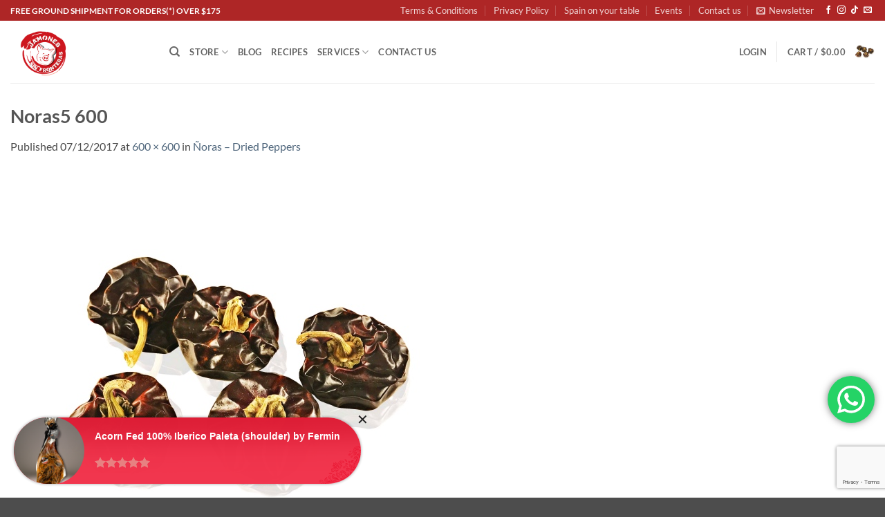

--- FILE ---
content_type: text/html; charset=UTF-8
request_url: https://www.jamonessinfronteras.com/?attachment_id=3022
body_size: 52446
content:
<!DOCTYPE html>
<html dir="ltr" lang="en-US" prefix="og: https://ogp.me/ns#" class="loading-site no-js">
<head>
	<meta charset="UTF-8" />
	<link rel="profile" href="https://gmpg.org/xfn/11" />
	<link rel="pingback" href="https://www.jamonessinfronteras.com/xmlrpc.php" />

					<script>document.documentElement.className = document.documentElement.className + ' yes-js js_active js'</script>
			<script>(function(html){html.className = html.className.replace(/\bno-js\b/,'js')})(document.documentElement);</script>
<title>Noras5 600 | Jamones Sin Fronteras</title>

		<!-- All in One SEO Pro 4.9.3 - aioseo.com -->
	<meta name="robots" content="max-image-preview:large" />
	<meta name="author" content="Victor Nebril"/>
	<meta name="google-site-verification" content="iptOL2pZB_cZyTlEjeqZrBTdIbvrYYKjHN2zdGl4ogg" />
	<link rel="canonical" href="https://www.jamonessinfronteras.com/?attachment_id=3022#main" />
	<meta name="generator" content="All in One SEO Pro (AIOSEO) 4.9.3" />
		<meta property="og:locale" content="en_US" />
		<meta property="og:site_name" content="Jamones Sin Fronteras" />
		<meta property="og:type" content="article" />
		<meta property="og:title" content="Noras5 600 | Jamones Sin Fronteras" />
		<meta property="og:url" content="https://www.jamonessinfronteras.com/?attachment_id=3022#main" />
		<meta property="fb:app_id" content="188343581569815" />
		<meta property="og:image" content="https://jamonessinfronteras.com/wp-content/uploads/2016/09/Logo-sello-131x81.png8/Screen-Shot-2015-12-29-at-4.27.41-PM.png" />
		<meta property="og:image:secure_url" content="https://jamonessinfronteras.com/wp-content/uploads/2016/09/Logo-sello-131x81.png8/Screen-Shot-2015-12-29-at-4.27.41-PM.png" />
		<meta property="article:published_time" content="2017-07-12T22:13:07+00:00" />
		<meta property="article:modified_time" content="2025-06-16T14:40:02+00:00" />
		<meta property="article:publisher" content="https://www.facebook.com/jamonessinf" />
		<meta name="twitter:card" content="summary" />
		<meta name="twitter:title" content="Noras5 600 | Jamones Sin Fronteras" />
		<meta name="twitter:image" content="https://jamonessinfronteras.com/wp-content/uploads/2016/09/Logo-sello-131x81.png8/Screen-Shot-2015-12-29-at-4.27.41-PM.png" />
		<script type="application/ld+json" class="aioseo-schema">
			{"@context":"https:\/\/schema.org","@graph":[{"@type":"BreadcrumbList","@id":"https:\/\/www.jamonessinfronteras.com\/?attachment_id=3022#main#breadcrumblist","itemListElement":[{"@type":"ListItem","@id":"https:\/\/www.jamonessinfronteras.com#listItem","position":1,"name":"Home","item":"https:\/\/www.jamonessinfronteras.com","nextItem":{"@type":"ListItem","@id":"https:\/\/www.jamonessinfronteras.com\/?attachment_id=3022#main#listItem","name":"Noras5 600"}},{"@type":"ListItem","@id":"https:\/\/www.jamonessinfronteras.com\/?attachment_id=3022#main#listItem","position":2,"name":"Noras5 600","previousItem":{"@type":"ListItem","@id":"https:\/\/www.jamonessinfronteras.com#listItem","name":"Home"}}]},{"@type":"ItemPage","@id":"https:\/\/www.jamonessinfronteras.com\/?attachment_id=3022#main#itempage","url":"https:\/\/www.jamonessinfronteras.com\/?attachment_id=3022#main","name":"Noras5 600 | Jamones Sin Fronteras","inLanguage":"en-US","isPartOf":{"@id":"https:\/\/www.jamonessinfronteras.com\/#website"},"breadcrumb":{"@id":"https:\/\/www.jamonessinfronteras.com\/?attachment_id=3022#main#breadcrumblist"},"author":{"@id":"https:\/\/www.jamonessinfronteras.com\/author\/vnf_kanton_bos\/#author"},"creator":{"@id":"https:\/\/www.jamonessinfronteras.com\/author\/vnf_kanton_bos\/#author"},"datePublished":"2017-07-12T18:13:07-04:00","dateModified":"2025-06-16T10:40:02-04:00"},{"@type":"Organization","@id":"https:\/\/www.jamonessinfronteras.com\/#organization","name":"Jamones Sin Fronteras","description":"Spain on your table","url":"https:\/\/www.jamonessinfronteras.com\/","email":"info@jamonessinfronteras.com","telephone":"+17813026396","foundingDate":"2015-11-15","numberOfEmployees":{"@type":"QuantitativeValue","minValue":0,"maxValue":20},"logo":{"@type":"ImageObject","url":"https:\/\/wwwimagenes.s3.amazonaws.com\/wp-content\/uploads\/2017\/07\/10205419\/Noras5-600.jpg","@id":"https:\/\/www.jamonessinfronteras.com\/?attachment_id=3022#main\/#organizationLogo"},"image":{"@id":"https:\/\/www.jamonessinfronteras.com\/?attachment_id=3022#main\/#organizationLogo"},"sameAs":["https:\/\/www.instagram.com\/jamonessinfronteras"]},{"@type":"Person","@id":"https:\/\/www.jamonessinfronteras.com\/author\/vnf_kanton_bos\/#author","url":"https:\/\/www.jamonessinfronteras.com\/author\/vnf_kanton_bos\/","name":"Victor Nebril","image":{"@type":"ImageObject","@id":"https:\/\/www.jamonessinfronteras.com\/?attachment_id=3022#main#authorImage","url":"https:\/\/secure.gravatar.com\/avatar\/0efc79480f33e53af43ea3aff7dbad9f805b017f59ad239543980dd494d9c27d?s=96&d=mm&r=g","width":96,"height":96,"caption":"Victor Nebril"}},{"@type":"WebPage","@id":"https:\/\/www.jamonessinfronteras.com\/?attachment_id=3022#main#webpage","url":"https:\/\/www.jamonessinfronteras.com\/?attachment_id=3022#main","name":"Noras5 600 | Jamones Sin Fronteras","inLanguage":"en-US","isPartOf":{"@id":"https:\/\/www.jamonessinfronteras.com\/#website"},"breadcrumb":{"@id":"https:\/\/www.jamonessinfronteras.com\/?attachment_id=3022#main#breadcrumblist"},"author":{"@id":"https:\/\/www.jamonessinfronteras.com\/author\/vnf_kanton_bos\/#author"},"creator":{"@id":"https:\/\/www.jamonessinfronteras.com\/author\/vnf_kanton_bos\/#author"},"datePublished":"2017-07-12T18:13:07-04:00","dateModified":"2025-06-16T10:40:02-04:00"},{"@type":"WebSite","@id":"https:\/\/www.jamonessinfronteras.com\/#website","url":"https:\/\/www.jamonessinfronteras.com\/","name":"Jamones Sin Fronteras","alternateName":"Spain On Your Table","description":"Spain on your table","inLanguage":"en-US","publisher":{"@id":"https:\/\/www.jamonessinfronteras.com\/#organization"}}]}
		</script>
		<!-- All in One SEO Pro -->

<meta name="viewport" content="width=device-width, initial-scale=1" /><script>window._wca = window._wca || [];</script>
<link rel='dns-prefetch' href='//static.klaviyo.com' />
<link rel='dns-prefetch' href='//www.jamonessinfronteras.com' />
<link rel='dns-prefetch' href='//www.googletagmanager.com' />
<link rel='dns-prefetch' href='//stats.wp.com' />
<link rel='dns-prefetch' href='//secure.gravatar.com' />
<link rel='dns-prefetch' href='//v0.wordpress.com' />
<link rel='preconnect' href='//c0.wp.com' />
<link rel='prefetch' href='https://www.jamonessinfronteras.com/wp-content/themes/flatsome/assets/js/flatsome.js?ver=e2eddd6c228105dac048' />
<link rel='prefetch' href='https://www.jamonessinfronteras.com/wp-content/themes/flatsome/assets/js/chunk.slider.js?ver=3.20.4' />
<link rel='prefetch' href='https://www.jamonessinfronteras.com/wp-content/themes/flatsome/assets/js/chunk.popups.js?ver=3.20.4' />
<link rel='prefetch' href='https://www.jamonessinfronteras.com/wp-content/themes/flatsome/assets/js/chunk.tooltips.js?ver=3.20.4' />
<link rel='prefetch' href='https://www.jamonessinfronteras.com/wp-content/themes/flatsome/assets/js/woocommerce.js?ver=1c9be63d628ff7c3ff4c' />
<link rel="alternate" type="application/rss+xml" title="Jamones Sin Fronteras &raquo; Feed" href="https://www.jamonessinfronteras.com/feed/" />
<link rel="alternate" type="application/rss+xml" title="Jamones Sin Fronteras &raquo; Comments Feed" href="https://www.jamonessinfronteras.com/comments/feed/" />
<link rel="alternate" type="text/calendar" title="Jamones Sin Fronteras &raquo; iCal Feed" href="https://www.jamonessinfronteras.com/events/?ical=1" />
<link rel="alternate" type="application/rss+xml" title="Jamones Sin Fronteras &raquo; Noras5 600 Comments Feed" href="https://www.jamonessinfronteras.com/?attachment_id=3022#main/feed/" />
<link rel="alternate" title="oEmbed (JSON)" type="application/json+oembed" href="https://www.jamonessinfronteras.com/wp-json/oembed/1.0/embed?url=https%3A%2F%2Fwww.jamonessinfronteras.com%2F%3Fattachment_id%3D3022%23main" />
<link rel="alternate" title="oEmbed (XML)" type="text/xml+oembed" href="https://www.jamonessinfronteras.com/wp-json/oembed/1.0/embed?url=https%3A%2F%2Fwww.jamonessinfronteras.com%2F%3Fattachment_id%3D3022%23main&#038;format=xml" />
        <link id="woocommerce-notification-fonts" rel="preload" href="https://www.jamonessinfronteras.com/wp-content/plugins/woocommerce-notification/fonts/icons-close.woff2" as="font" crossorigin>
        <style id='wp-img-auto-sizes-contain-inline-css' type='text/css'>
img:is([sizes=auto i],[sizes^="auto," i]){contain-intrinsic-size:3000px 1500px}
/*# sourceURL=wp-img-auto-sizes-contain-inline-css */
</style>
<link rel='stylesheet' id='ht_ctc_main_css-css' href='https://www.jamonessinfronteras.com/wp-content/plugins/click-to-chat-for-whatsapp/new/inc/assets/css/main.css?ver=4.36' type='text/css' media='all' />
<link rel='stylesheet' id='woocommerce-notification-icons-close-css' href='https://www.jamonessinfronteras.com/wp-content/plugins/woocommerce-notification/css/icons-close.min.css?ver=1.6.9' type='text/css' media='all' />
<link rel='stylesheet' id='woocommerce-notification-css' href='https://www.jamonessinfronteras.com/wp-content/plugins/woocommerce-notification/css/woocommerce-notification.min.css?ver=1.6.9' type='text/css' media='all' />
<style id='woocommerce-notification-inline-css' type='text/css'>
#notify-close.default:before{color:#ffffff;}#notify-close.classic:before{color:#212121;}#message-purchased #notify-close.default{background-color:#000000;}#message-purchased .message-purchase-main::before{background-image: url('https://www.jamonessinfronteras.com/wp-content/plugins/woocommerce-notification/images/background/bg_red.png'); border-radius:3px;}#message-purchased .wn-notification-image-wrapper{padding:0;}#message-purchased .wn-notification-message-container{padding-left:15px;}#message-purchased .wn-notification-image{border-radius:0px;}#message-purchased .message-purchase-main{background-color: #ffffff;color:#ffffff !important;border-radius:3px;}#message-purchased .message-purchase-main .wn-notification-message-container,#message-purchased .message-purchase-main .wn-notification-message-container small,#message-purchased .wn-notification-message-container .wn-notification-atc &gt; i{color:#ffffff !important;}#message-purchased .message-purchase-main .wn-notification-message-container a, #message-purchased .message-purchase-main .wn-notification-message-container span{color:#ffffff !important;}
/*# sourceURL=woocommerce-notification-inline-css */
</style>
<link rel='stylesheet' id='woocommerce-notification-templates-css' href='https://www.jamonessinfronteras.com/wp-content/plugins/woocommerce-notification/css/woocommerce-notification-templates.css?ver=1.6.9' type='text/css' media='all' />
<style id='wp-emoji-styles-inline-css' type='text/css'>

	img.wp-smiley, img.emoji {
		display: inline !important;
		border: none !important;
		box-shadow: none !important;
		height: 1em !important;
		width: 1em !important;
		margin: 0 0.07em !important;
		vertical-align: -0.1em !important;
		background: none !important;
		padding: 0 !important;
	}
/*# sourceURL=wp-emoji-styles-inline-css */
</style>
<style id='wp-block-library-inline-css' type='text/css'>
:root{--wp-block-synced-color:#7a00df;--wp-block-synced-color--rgb:122,0,223;--wp-bound-block-color:var(--wp-block-synced-color);--wp-editor-canvas-background:#ddd;--wp-admin-theme-color:#007cba;--wp-admin-theme-color--rgb:0,124,186;--wp-admin-theme-color-darker-10:#006ba1;--wp-admin-theme-color-darker-10--rgb:0,107,160.5;--wp-admin-theme-color-darker-20:#005a87;--wp-admin-theme-color-darker-20--rgb:0,90,135;--wp-admin-border-width-focus:2px}@media (min-resolution:192dpi){:root{--wp-admin-border-width-focus:1.5px}}.wp-element-button{cursor:pointer}:root .has-very-light-gray-background-color{background-color:#eee}:root .has-very-dark-gray-background-color{background-color:#313131}:root .has-very-light-gray-color{color:#eee}:root .has-very-dark-gray-color{color:#313131}:root .has-vivid-green-cyan-to-vivid-cyan-blue-gradient-background{background:linear-gradient(135deg,#00d084,#0693e3)}:root .has-purple-crush-gradient-background{background:linear-gradient(135deg,#34e2e4,#4721fb 50%,#ab1dfe)}:root .has-hazy-dawn-gradient-background{background:linear-gradient(135deg,#faaca8,#dad0ec)}:root .has-subdued-olive-gradient-background{background:linear-gradient(135deg,#fafae1,#67a671)}:root .has-atomic-cream-gradient-background{background:linear-gradient(135deg,#fdd79a,#004a59)}:root .has-nightshade-gradient-background{background:linear-gradient(135deg,#330968,#31cdcf)}:root .has-midnight-gradient-background{background:linear-gradient(135deg,#020381,#2874fc)}:root{--wp--preset--font-size--normal:16px;--wp--preset--font-size--huge:42px}.has-regular-font-size{font-size:1em}.has-larger-font-size{font-size:2.625em}.has-normal-font-size{font-size:var(--wp--preset--font-size--normal)}.has-huge-font-size{font-size:var(--wp--preset--font-size--huge)}.has-text-align-center{text-align:center}.has-text-align-left{text-align:left}.has-text-align-right{text-align:right}.has-fit-text{white-space:nowrap!important}#end-resizable-editor-section{display:none}.aligncenter{clear:both}.items-justified-left{justify-content:flex-start}.items-justified-center{justify-content:center}.items-justified-right{justify-content:flex-end}.items-justified-space-between{justify-content:space-between}.screen-reader-text{border:0;clip-path:inset(50%);height:1px;margin:-1px;overflow:hidden;padding:0;position:absolute;width:1px;word-wrap:normal!important}.screen-reader-text:focus{background-color:#ddd;clip-path:none;color:#444;display:block;font-size:1em;height:auto;left:5px;line-height:normal;padding:15px 23px 14px;text-decoration:none;top:5px;width:auto;z-index:100000}html :where(.has-border-color){border-style:solid}html :where([style*=border-top-color]){border-top-style:solid}html :where([style*=border-right-color]){border-right-style:solid}html :where([style*=border-bottom-color]){border-bottom-style:solid}html :where([style*=border-left-color]){border-left-style:solid}html :where([style*=border-width]){border-style:solid}html :where([style*=border-top-width]){border-top-style:solid}html :where([style*=border-right-width]){border-right-style:solid}html :where([style*=border-bottom-width]){border-bottom-style:solid}html :where([style*=border-left-width]){border-left-style:solid}html :where(img[class*=wp-image-]){height:auto;max-width:100%}:where(figure){margin:0 0 1em}html :where(.is-position-sticky){--wp-admin--admin-bar--position-offset:var(--wp-admin--admin-bar--height,0px)}@media screen and (max-width:600px){html :where(.is-position-sticky){--wp-admin--admin-bar--position-offset:0px}}

/*# sourceURL=wp-block-library-inline-css */
</style><link rel='stylesheet' id='wc-blocks-style-css' href='https://c0.wp.com/p/woocommerce/10.4.3/assets/client/blocks/wc-blocks.css' type='text/css' media='all' />
<style id='global-styles-inline-css' type='text/css'>
:root{--wp--preset--aspect-ratio--square: 1;--wp--preset--aspect-ratio--4-3: 4/3;--wp--preset--aspect-ratio--3-4: 3/4;--wp--preset--aspect-ratio--3-2: 3/2;--wp--preset--aspect-ratio--2-3: 2/3;--wp--preset--aspect-ratio--16-9: 16/9;--wp--preset--aspect-ratio--9-16: 9/16;--wp--preset--color--black: #000000;--wp--preset--color--cyan-bluish-gray: #abb8c3;--wp--preset--color--white: #ffffff;--wp--preset--color--pale-pink: #f78da7;--wp--preset--color--vivid-red: #cf2e2e;--wp--preset--color--luminous-vivid-orange: #ff6900;--wp--preset--color--luminous-vivid-amber: #fcb900;--wp--preset--color--light-green-cyan: #7bdcb5;--wp--preset--color--vivid-green-cyan: #00d084;--wp--preset--color--pale-cyan-blue: #8ed1fc;--wp--preset--color--vivid-cyan-blue: #0693e3;--wp--preset--color--vivid-purple: #9b51e0;--wp--preset--color--primary: #ae2626;--wp--preset--color--secondary: #e88282;--wp--preset--color--success: #627D47;--wp--preset--color--alert: #ae2626;--wp--preset--gradient--vivid-cyan-blue-to-vivid-purple: linear-gradient(135deg,rgb(6,147,227) 0%,rgb(155,81,224) 100%);--wp--preset--gradient--light-green-cyan-to-vivid-green-cyan: linear-gradient(135deg,rgb(122,220,180) 0%,rgb(0,208,130) 100%);--wp--preset--gradient--luminous-vivid-amber-to-luminous-vivid-orange: linear-gradient(135deg,rgb(252,185,0) 0%,rgb(255,105,0) 100%);--wp--preset--gradient--luminous-vivid-orange-to-vivid-red: linear-gradient(135deg,rgb(255,105,0) 0%,rgb(207,46,46) 100%);--wp--preset--gradient--very-light-gray-to-cyan-bluish-gray: linear-gradient(135deg,rgb(238,238,238) 0%,rgb(169,184,195) 100%);--wp--preset--gradient--cool-to-warm-spectrum: linear-gradient(135deg,rgb(74,234,220) 0%,rgb(151,120,209) 20%,rgb(207,42,186) 40%,rgb(238,44,130) 60%,rgb(251,105,98) 80%,rgb(254,248,76) 100%);--wp--preset--gradient--blush-light-purple: linear-gradient(135deg,rgb(255,206,236) 0%,rgb(152,150,240) 100%);--wp--preset--gradient--blush-bordeaux: linear-gradient(135deg,rgb(254,205,165) 0%,rgb(254,45,45) 50%,rgb(107,0,62) 100%);--wp--preset--gradient--luminous-dusk: linear-gradient(135deg,rgb(255,203,112) 0%,rgb(199,81,192) 50%,rgb(65,88,208) 100%);--wp--preset--gradient--pale-ocean: linear-gradient(135deg,rgb(255,245,203) 0%,rgb(182,227,212) 50%,rgb(51,167,181) 100%);--wp--preset--gradient--electric-grass: linear-gradient(135deg,rgb(202,248,128) 0%,rgb(113,206,126) 100%);--wp--preset--gradient--midnight: linear-gradient(135deg,rgb(2,3,129) 0%,rgb(40,116,252) 100%);--wp--preset--font-size--small: 13px;--wp--preset--font-size--medium: 20px;--wp--preset--font-size--large: 36px;--wp--preset--font-size--x-large: 42px;--wp--preset--spacing--20: 0.44rem;--wp--preset--spacing--30: 0.67rem;--wp--preset--spacing--40: 1rem;--wp--preset--spacing--50: 1.5rem;--wp--preset--spacing--60: 2.25rem;--wp--preset--spacing--70: 3.38rem;--wp--preset--spacing--80: 5.06rem;--wp--preset--shadow--natural: 6px 6px 9px rgba(0, 0, 0, 0.2);--wp--preset--shadow--deep: 12px 12px 50px rgba(0, 0, 0, 0.4);--wp--preset--shadow--sharp: 6px 6px 0px rgba(0, 0, 0, 0.2);--wp--preset--shadow--outlined: 6px 6px 0px -3px rgb(255, 255, 255), 6px 6px rgb(0, 0, 0);--wp--preset--shadow--crisp: 6px 6px 0px rgb(0, 0, 0);}:where(body) { margin: 0; }.wp-site-blocks > .alignleft { float: left; margin-right: 2em; }.wp-site-blocks > .alignright { float: right; margin-left: 2em; }.wp-site-blocks > .aligncenter { justify-content: center; margin-left: auto; margin-right: auto; }:where(.is-layout-flex){gap: 0.5em;}:where(.is-layout-grid){gap: 0.5em;}.is-layout-flow > .alignleft{float: left;margin-inline-start: 0;margin-inline-end: 2em;}.is-layout-flow > .alignright{float: right;margin-inline-start: 2em;margin-inline-end: 0;}.is-layout-flow > .aligncenter{margin-left: auto !important;margin-right: auto !important;}.is-layout-constrained > .alignleft{float: left;margin-inline-start: 0;margin-inline-end: 2em;}.is-layout-constrained > .alignright{float: right;margin-inline-start: 2em;margin-inline-end: 0;}.is-layout-constrained > .aligncenter{margin-left: auto !important;margin-right: auto !important;}.is-layout-constrained > :where(:not(.alignleft):not(.alignright):not(.alignfull)){margin-left: auto !important;margin-right: auto !important;}body .is-layout-flex{display: flex;}.is-layout-flex{flex-wrap: wrap;align-items: center;}.is-layout-flex > :is(*, div){margin: 0;}body .is-layout-grid{display: grid;}.is-layout-grid > :is(*, div){margin: 0;}body{padding-top: 0px;padding-right: 0px;padding-bottom: 0px;padding-left: 0px;}a:where(:not(.wp-element-button)){text-decoration: none;}:root :where(.wp-element-button, .wp-block-button__link){background-color: #32373c;border-width: 0;color: #fff;font-family: inherit;font-size: inherit;font-style: inherit;font-weight: inherit;letter-spacing: inherit;line-height: inherit;padding-top: calc(0.667em + 2px);padding-right: calc(1.333em + 2px);padding-bottom: calc(0.667em + 2px);padding-left: calc(1.333em + 2px);text-decoration: none;text-transform: inherit;}.has-black-color{color: var(--wp--preset--color--black) !important;}.has-cyan-bluish-gray-color{color: var(--wp--preset--color--cyan-bluish-gray) !important;}.has-white-color{color: var(--wp--preset--color--white) !important;}.has-pale-pink-color{color: var(--wp--preset--color--pale-pink) !important;}.has-vivid-red-color{color: var(--wp--preset--color--vivid-red) !important;}.has-luminous-vivid-orange-color{color: var(--wp--preset--color--luminous-vivid-orange) !important;}.has-luminous-vivid-amber-color{color: var(--wp--preset--color--luminous-vivid-amber) !important;}.has-light-green-cyan-color{color: var(--wp--preset--color--light-green-cyan) !important;}.has-vivid-green-cyan-color{color: var(--wp--preset--color--vivid-green-cyan) !important;}.has-pale-cyan-blue-color{color: var(--wp--preset--color--pale-cyan-blue) !important;}.has-vivid-cyan-blue-color{color: var(--wp--preset--color--vivid-cyan-blue) !important;}.has-vivid-purple-color{color: var(--wp--preset--color--vivid-purple) !important;}.has-primary-color{color: var(--wp--preset--color--primary) !important;}.has-secondary-color{color: var(--wp--preset--color--secondary) !important;}.has-success-color{color: var(--wp--preset--color--success) !important;}.has-alert-color{color: var(--wp--preset--color--alert) !important;}.has-black-background-color{background-color: var(--wp--preset--color--black) !important;}.has-cyan-bluish-gray-background-color{background-color: var(--wp--preset--color--cyan-bluish-gray) !important;}.has-white-background-color{background-color: var(--wp--preset--color--white) !important;}.has-pale-pink-background-color{background-color: var(--wp--preset--color--pale-pink) !important;}.has-vivid-red-background-color{background-color: var(--wp--preset--color--vivid-red) !important;}.has-luminous-vivid-orange-background-color{background-color: var(--wp--preset--color--luminous-vivid-orange) !important;}.has-luminous-vivid-amber-background-color{background-color: var(--wp--preset--color--luminous-vivid-amber) !important;}.has-light-green-cyan-background-color{background-color: var(--wp--preset--color--light-green-cyan) !important;}.has-vivid-green-cyan-background-color{background-color: var(--wp--preset--color--vivid-green-cyan) !important;}.has-pale-cyan-blue-background-color{background-color: var(--wp--preset--color--pale-cyan-blue) !important;}.has-vivid-cyan-blue-background-color{background-color: var(--wp--preset--color--vivid-cyan-blue) !important;}.has-vivid-purple-background-color{background-color: var(--wp--preset--color--vivid-purple) !important;}.has-primary-background-color{background-color: var(--wp--preset--color--primary) !important;}.has-secondary-background-color{background-color: var(--wp--preset--color--secondary) !important;}.has-success-background-color{background-color: var(--wp--preset--color--success) !important;}.has-alert-background-color{background-color: var(--wp--preset--color--alert) !important;}.has-black-border-color{border-color: var(--wp--preset--color--black) !important;}.has-cyan-bluish-gray-border-color{border-color: var(--wp--preset--color--cyan-bluish-gray) !important;}.has-white-border-color{border-color: var(--wp--preset--color--white) !important;}.has-pale-pink-border-color{border-color: var(--wp--preset--color--pale-pink) !important;}.has-vivid-red-border-color{border-color: var(--wp--preset--color--vivid-red) !important;}.has-luminous-vivid-orange-border-color{border-color: var(--wp--preset--color--luminous-vivid-orange) !important;}.has-luminous-vivid-amber-border-color{border-color: var(--wp--preset--color--luminous-vivid-amber) !important;}.has-light-green-cyan-border-color{border-color: var(--wp--preset--color--light-green-cyan) !important;}.has-vivid-green-cyan-border-color{border-color: var(--wp--preset--color--vivid-green-cyan) !important;}.has-pale-cyan-blue-border-color{border-color: var(--wp--preset--color--pale-cyan-blue) !important;}.has-vivid-cyan-blue-border-color{border-color: var(--wp--preset--color--vivid-cyan-blue) !important;}.has-vivid-purple-border-color{border-color: var(--wp--preset--color--vivid-purple) !important;}.has-primary-border-color{border-color: var(--wp--preset--color--primary) !important;}.has-secondary-border-color{border-color: var(--wp--preset--color--secondary) !important;}.has-success-border-color{border-color: var(--wp--preset--color--success) !important;}.has-alert-border-color{border-color: var(--wp--preset--color--alert) !important;}.has-vivid-cyan-blue-to-vivid-purple-gradient-background{background: var(--wp--preset--gradient--vivid-cyan-blue-to-vivid-purple) !important;}.has-light-green-cyan-to-vivid-green-cyan-gradient-background{background: var(--wp--preset--gradient--light-green-cyan-to-vivid-green-cyan) !important;}.has-luminous-vivid-amber-to-luminous-vivid-orange-gradient-background{background: var(--wp--preset--gradient--luminous-vivid-amber-to-luminous-vivid-orange) !important;}.has-luminous-vivid-orange-to-vivid-red-gradient-background{background: var(--wp--preset--gradient--luminous-vivid-orange-to-vivid-red) !important;}.has-very-light-gray-to-cyan-bluish-gray-gradient-background{background: var(--wp--preset--gradient--very-light-gray-to-cyan-bluish-gray) !important;}.has-cool-to-warm-spectrum-gradient-background{background: var(--wp--preset--gradient--cool-to-warm-spectrum) !important;}.has-blush-light-purple-gradient-background{background: var(--wp--preset--gradient--blush-light-purple) !important;}.has-blush-bordeaux-gradient-background{background: var(--wp--preset--gradient--blush-bordeaux) !important;}.has-luminous-dusk-gradient-background{background: var(--wp--preset--gradient--luminous-dusk) !important;}.has-pale-ocean-gradient-background{background: var(--wp--preset--gradient--pale-ocean) !important;}.has-electric-grass-gradient-background{background: var(--wp--preset--gradient--electric-grass) !important;}.has-midnight-gradient-background{background: var(--wp--preset--gradient--midnight) !important;}.has-small-font-size{font-size: var(--wp--preset--font-size--small) !important;}.has-medium-font-size{font-size: var(--wp--preset--font-size--medium) !important;}.has-large-font-size{font-size: var(--wp--preset--font-size--large) !important;}.has-x-large-font-size{font-size: var(--wp--preset--font-size--x-large) !important;}
/*# sourceURL=global-styles-inline-css */
</style>

<link rel='stylesheet' id='contact-form-7-css' href='https://www.jamonessinfronteras.com/wp-content/plugins/contact-form-7/includes/css/styles.css?ver=6.1.4' type='text/css' media='all' />
<link rel='stylesheet' id='jsf-perishable-frontend-styles-css' href='https://www.jamonessinfronteras.com/wp-content/plugins/jsf-perishable-item-acknowledgement/css/styles.css?ver=1.0.0' type='text/css' media='all' />
<style id='woocommerce-inline-inline-css' type='text/css'>
.woocommerce form .form-row .required { visibility: visible; }
/*# sourceURL=woocommerce-inline-inline-css */
</style>
<link rel='stylesheet' id='flatsome-woocommerce-wishlist-css' href='https://www.jamonessinfronteras.com/wp-content/themes/flatsome/inc/integrations/wc-yith-wishlist/wishlist.css?ver=3.20.4' type='text/css' media='all' />
<link rel='stylesheet' id='wc-pb-checkout-blocks-css' href='https://www.jamonessinfronteras.com/wp-content/plugins/woocommerce-product-bundles/assets/css/frontend/checkout-blocks.css?ver=8.5.5' type='text/css' media='all' />
<link rel='stylesheet' id='woo_discount_pro_style-css' href='https://www.jamonessinfronteras.com/wp-content/plugins/woo-discount-rules-pro/Assets/Css/awdr_style.css?ver=2.6.13' type='text/css' media='all' />
<link rel='stylesheet' id='wc-bundle-style-css' href='https://www.jamonessinfronteras.com/wp-content/plugins/woocommerce-product-bundles/assets/css/frontend/woocommerce.css?ver=8.5.5' type='text/css' media='all' />
<link rel='stylesheet' id='flatsome-main-css' href='https://www.jamonessinfronteras.com/wp-content/themes/flatsome/assets/css/flatsome.css?ver=3.20.4' type='text/css' media='all' />
<style id='flatsome-main-inline-css' type='text/css'>
@font-face {
				font-family: "fl-icons";
				font-display: block;
				src: url(https://www.jamonessinfronteras.com/wp-content/themes/flatsome/assets/css/icons/fl-icons.eot?v=3.20.4);
				src:
					url(https://www.jamonessinfronteras.com/wp-content/themes/flatsome/assets/css/icons/fl-icons.eot#iefix?v=3.20.4) format("embedded-opentype"),
					url(https://www.jamonessinfronteras.com/wp-content/themes/flatsome/assets/css/icons/fl-icons.woff2?v=3.20.4) format("woff2"),
					url(https://www.jamonessinfronteras.com/wp-content/themes/flatsome/assets/css/icons/fl-icons.ttf?v=3.20.4) format("truetype"),
					url(https://www.jamonessinfronteras.com/wp-content/themes/flatsome/assets/css/icons/fl-icons.woff?v=3.20.4) format("woff"),
					url(https://www.jamonessinfronteras.com/wp-content/themes/flatsome/assets/css/icons/fl-icons.svg?v=3.20.4#fl-icons) format("svg");
			}
/*# sourceURL=flatsome-main-inline-css */
</style>
<link rel='stylesheet' id='flatsome-shop-css' href='https://www.jamonessinfronteras.com/wp-content/themes/flatsome/assets/css/flatsome-shop.css?ver=3.20.4' type='text/css' media='all' />
<link rel='stylesheet' id='flatsome-style-css' href='https://www.jamonessinfronteras.com/wp-content/themes/flatsome-child/style.css?ver=3.0' type='text/css' media='all' />
<link rel='stylesheet' id='wc-bundle-css-css' href='https://www.jamonessinfronteras.com/wp-content/plugins/woocommerce-product-bundles/assets/css/frontend/single-product.css?ver=8.5.5' type='text/css' media='all' />
<script type="text/template" id="tmpl-variation-template">
	<div class="woocommerce-variation-description">{{{ data.variation.variation_description }}}</div>
	<div class="woocommerce-variation-price">{{{ data.variation.price_html }}}</div>
	<div class="woocommerce-variation-availability">{{{ data.variation.availability_html }}}</div>
</script>
<script type="text/template" id="tmpl-unavailable-variation-template">
	<p role="alert">Sorry, this product is unavailable. Please choose a different combination.</p>
</script>
<script type="text/javascript" id="woocommerce-google-analytics-integration-gtag-js-after">
/* <![CDATA[ */
/* Google Analytics for WooCommerce (gtag.js) */
					window.dataLayer = window.dataLayer || [];
					function gtag(){dataLayer.push(arguments);}
					// Set up default consent state.
					for ( const mode of [{"analytics_storage":"denied","ad_storage":"denied","ad_user_data":"denied","ad_personalization":"denied","region":["AT","BE","BG","HR","CY","CZ","DK","EE","FI","FR","DE","GR","HU","IS","IE","IT","LV","LI","LT","LU","MT","NL","NO","PL","PT","RO","SK","SI","ES","SE","GB","CH"]}] || [] ) {
						gtag( "consent", "default", { "wait_for_update": 500, ...mode } );
					}
					gtag("js", new Date());
					gtag("set", "developer_id.dOGY3NW", true);
					gtag("config", "G-642P18591D", {"track_404":true,"allow_google_signals":true,"logged_in":false,"linker":{"domains":[],"allow_incoming":true},"custom_map":{"dimension1":"logged_in"}});
//# sourceURL=woocommerce-google-analytics-integration-gtag-js-after
/* ]]> */
</script>
<script type="text/javascript" src="https://c0.wp.com/c/6.9/wp-includes/js/jquery/jquery.min.js" id="jquery-core-js"></script>
<script type="text/javascript" src="https://c0.wp.com/c/6.9/wp-includes/js/jquery/jquery-migrate.min.js" id="jquery-migrate-js"></script>
<script type="text/javascript" src="https://c0.wp.com/c/6.9/wp-includes/js/dist/hooks.min.js" id="wp-hooks-js"></script>
<script type="text/javascript" src="https://c0.wp.com/p/woocommerce/10.4.3/assets/js/jquery-blockui/jquery.blockUI.min.js" id="wc-jquery-blockui-js" data-wp-strategy="defer"></script>
<script type="text/javascript" id="wc-add-to-cart-js-extra">
/* <![CDATA[ */
var wc_add_to_cart_params = {"ajax_url":"/wp-admin/admin-ajax.php","wc_ajax_url":"/?wc-ajax=%%endpoint%%","i18n_view_cart":"View cart","cart_url":"https://www.jamonessinfronteras.com/cart/","is_cart":"","cart_redirect_after_add":"no"};
//# sourceURL=wc-add-to-cart-js-extra
/* ]]> */
</script>
<script type="text/javascript" src="https://c0.wp.com/p/woocommerce/10.4.3/assets/js/frontend/add-to-cart.min.js" id="wc-add-to-cart-js" defer="defer" data-wp-strategy="defer"></script>
<script type="text/javascript" src="https://c0.wp.com/p/woocommerce/10.4.3/assets/js/js-cookie/js.cookie.min.js" id="wc-js-cookie-js" data-wp-strategy="defer"></script>
<script type="text/javascript" id="WCPAY_ASSETS-js-extra">
/* <![CDATA[ */
var wcpayAssets = {"url":"https://www.jamonessinfronteras.com/wp-content/plugins/woocommerce-payments/dist/"};
//# sourceURL=WCPAY_ASSETS-js-extra
/* ]]> */
</script>
<script type="text/javascript" src="https://stats.wp.com/s-202604.js" id="woocommerce-analytics-js" defer="defer" data-wp-strategy="defer"></script>
<script type="text/javascript" id="wpm-js-extra">
/* <![CDATA[ */
var wpm = {"ajax_url":"https://www.jamonessinfronteras.com/wp-admin/admin-ajax.php","root":"https://www.jamonessinfronteras.com/wp-json/","nonce_wp_rest":"ed4c337033","nonce_ajax":"5a4471bd1f"};
//# sourceURL=wpm-js-extra
/* ]]> */
</script>
<script type="text/javascript" src="https://www.jamonessinfronteras.com/wp-content/plugins/woocommerce-google-adwords-conversion-tracking-tag/js/public/free/wpm-public.p1.min.js?ver=1.54.1" id="wpm-js"></script>
<script type="text/javascript" id="wc-settings-dep-in-header-js-after">
/* <![CDATA[ */
console.warn( "Scripts that have a dependency on [wc-settings, wc-blocks-checkout] must be loaded in the footer, klaviyo-klaviyo-checkout-block-editor-script was registered to load in the header, but has been switched to load in the footer instead. See https://github.com/woocommerce/woocommerce-gutenberg-products-block/pull/5059" );
console.warn( "Scripts that have a dependency on [wc-settings, wc-blocks-checkout] must be loaded in the footer, klaviyo-klaviyo-checkout-block-view-script was registered to load in the header, but has been switched to load in the footer instead. See https://github.com/woocommerce/woocommerce-gutenberg-products-block/pull/5059" );
//# sourceURL=wc-settings-dep-in-header-js-after
/* ]]> */
</script>
<script src='https://www.jamonessinfronteras.com/wp-content/plugins/the-events-calendar/common/build/js/underscore-before.js'></script>
<script type="text/javascript" src="https://c0.wp.com/c/6.9/wp-includes/js/underscore.min.js" id="underscore-js"></script>
<script src='https://www.jamonessinfronteras.com/wp-content/plugins/the-events-calendar/common/build/js/underscore-after.js'></script>
<script type="text/javascript" id="wp-util-js-extra">
/* <![CDATA[ */
var _wpUtilSettings = {"ajax":{"url":"/wp-admin/admin-ajax.php"}};
//# sourceURL=wp-util-js-extra
/* ]]> */
</script>
<script type="text/javascript" src="https://c0.wp.com/c/6.9/wp-includes/js/wp-util.min.js" id="wp-util-js"></script>
<script type="text/javascript" id="wc-add-to-cart-variation-js-extra">
/* <![CDATA[ */
var wc_add_to_cart_variation_params = {"wc_ajax_url":"/?wc-ajax=%%endpoint%%","i18n_no_matching_variations_text":"Sorry, no products matched your selection. Please choose a different combination.","i18n_make_a_selection_text":"Please select some product options before adding this product to your cart.","i18n_unavailable_text":"Sorry, this product is unavailable. Please choose a different combination.","i18n_reset_alert_text":"Your selection has been reset. Please select some product options before adding this product to your cart."};
//# sourceURL=wc-add-to-cart-variation-js-extra
/* ]]> */
</script>
<script type="text/javascript" src="https://c0.wp.com/p/woocommerce/10.4.3/assets/js/frontend/add-to-cart-variation.min.js" id="wc-add-to-cart-variation-js" defer="defer" data-wp-strategy="defer"></script>
<link rel="https://api.w.org/" href="https://www.jamonessinfronteras.com/wp-json/" /><link rel="alternate" title="JSON" type="application/json" href="https://www.jamonessinfronteras.com/wp-json/wp/v2/media/3022" /><link rel="EditURI" type="application/rsd+xml" title="RSD" href="https://www.jamonessinfronteras.com/xmlrpc.php?rsd" />
<meta name="tec-api-version" content="v1"><meta name="tec-api-origin" content="https://www.jamonessinfronteras.com"><link rel="alternate" href="https://www.jamonessinfronteras.com/wp-json/tribe/events/v1/" />	<style>img#wpstats{display:none}</style>
			<noscript><style>.woocommerce-product-gallery{ opacity: 1 !important; }</style></noscript>
	
<!-- START Pixel Manager for WooCommerce -->

		<script>

			window.wpmDataLayer = window.wpmDataLayer || {};
			window.wpmDataLayer = Object.assign(window.wpmDataLayer, {"cart":{},"cart_item_keys":{},"version":{"number":"1.54.1","pro":false,"eligible_for_updates":false,"distro":"fms","beta":false,"show":true},"pixels":{"google":{"linker":{"settings":null},"user_id":false,"ads":{"conversion_ids":{"AW-936824853":"gVHeCOnehosBEJWg274D"},"dynamic_remarketing":{"status":true,"id_type":"sku","send_events_with_parent_ids":true},"google_business_vertical":"retail","phone_conversion_number":"","phone_conversion_label":""},"analytics":{"ga4":{"measurement_id":"G-642P18591D","parameters":{},"mp_active":false,"debug_mode":false,"page_load_time_tracking":false},"id_type":"post_id"},"tag_id":"AW-936824853","tag_id_suppressed":[],"tag_gateway":{"measurement_path":""},"tcf_support":false,"consent_mode":{"is_active":true,"wait_for_update":500,"ads_data_redaction":false,"url_passthrough":true}},"facebook":{"pixel_id":"797482221064022","dynamic_remarketing":{"id_type":"sku"},"capi":false,"advanced_matching":false,"exclusion_patterns":[],"fbevents_js_url":"https://connect.facebook.net/en_US/fbevents.js"}},"shop":{"list_name":"","list_id":"","page_type":"","currency":"USD","selectors":{"addToCart":[],"beginCheckout":[]},"order_duplication_prevention":true,"view_item_list_trigger":{"test_mode":false,"background_color":"green","opacity":0.5,"repeat":true,"timeout":1000,"threshold":0.8},"variations_output":true,"session_active":false},"page":{"id":3022,"title":"Noras5 600","type":"attachment","categories":[],"parent":{"id":3015,"title":"Ñoras &#8211; Dried Peppers","type":"product","categories":[]}},"general":{"user_logged_in":false,"scroll_tracking_thresholds":[],"page_id":3022,"exclude_domains":[],"server_2_server":{"active":false,"user_agent_exclude_patterns":[],"ip_exclude_list":[],"pageview_event_s2s":{"is_active":false,"pixels":["facebook"]}},"consent_management":{"explicit_consent":false},"lazy_load_pmw":false,"chunk_base_path":"https://www.jamonessinfronteras.com/wp-content/plugins/woocommerce-google-adwords-conversion-tracking-tag/js/public/free/","modules":{"load_deprecated_functions":false}}});

		</script>

		
<!-- END Pixel Manager for WooCommerce -->
<link rel="icon" href="https://wwwimagenes.s3.amazonaws.com/wp-content/uploads/2016/09/10210242/cropped-Logo-sello-131x81-32x32.png" sizes="32x32" />
<link rel="icon" href="https://wwwimagenes.s3.amazonaws.com/wp-content/uploads/2016/09/10210242/cropped-Logo-sello-131x81-192x192.png" sizes="192x192" />
<link rel="apple-touch-icon" href="https://wwwimagenes.s3.amazonaws.com/wp-content/uploads/2016/09/10210242/cropped-Logo-sello-131x81-180x180.png" />
<meta name="msapplication-TileImage" content="https://wwwimagenes.s3.amazonaws.com/wp-content/uploads/2016/09/10210242/cropped-Logo-sello-131x81-270x270.png" />
				<script type="text/javascript">
					maxmind_user_id = "635338";
					(function () {
						var loadDeviceJs = function () {
							var element = document.createElement('script');
							element.src = 'https://device.maxmind.com/js/device.js';
							document.body.appendChild(element);
						};
						if (window.addEventListener) {
							window.addEventListener('load', loadDeviceJs, false);
						} else if (window.attachEvent) {
							window.attachEvent('onload', loadDeviceJs);
						}
					})();
				</script>
				<style id="custom-css" type="text/css">:root {--primary-color: #ae2626;--fs-color-primary: #ae2626;--fs-color-secondary: #e88282;--fs-color-success: #627D47;--fs-color-alert: #ae2626;--fs-color-base: #4a4a4a;--fs-experimental-link-color: #4e657b;--fs-experimental-link-color-hover: #111;}.tooltipster-base {--tooltip-color: #fff;--tooltip-bg-color: #000000;}.off-canvas-right .mfp-content, .off-canvas-left .mfp-content {--drawer-width: 300px;}.off-canvas .mfp-content.off-canvas-cart {--drawer-width: 360px;}.container-width, .full-width .ubermenu-nav, .container, .row{max-width: 1890px}.row.row-collapse{max-width: 1860px}.row.row-small{max-width: 1882.5px}.row.row-large{max-width: 1920px}.header-main{height: 90px}#logo img{max-height: 90px}#logo{width:200px;}.header-top{min-height: 30px}.transparent .header-main{height: 90px}.transparent #logo img{max-height: 90px}.has-transparent + .page-title:first-of-type,.has-transparent + #main > .page-title,.has-transparent + #main > div > .page-title,.has-transparent + #main .page-header-wrapper:first-of-type .page-title{padding-top: 120px;}.header.show-on-scroll,.stuck .header-main{height:70px!important}.stuck #logo img{max-height: 70px!important}.header-bottom {background-color: #f1f1f1}.top-bar-nav > li > a{line-height: 16px }.header-main .nav > li > a{line-height: 16px }.stuck .header-main .nav > li > a{line-height: 50px }@media (max-width: 549px) {.header-main{height: 70px}#logo img{max-height: 70px}}.nav-dropdown{font-size:100%}body{font-family: Lato, sans-serif;}body {font-weight: 400;font-style: normal;}.nav > li > a {font-family: Lato, sans-serif;}.mobile-sidebar-levels-2 .nav > li > ul > li > a {font-family: Lato, sans-serif;}.nav > li > a,.mobile-sidebar-levels-2 .nav > li > ul > li > a {font-weight: 700;font-style: normal;}h1,h2,h3,h4,h5,h6,.heading-font, .off-canvas-center .nav-sidebar.nav-vertical > li > a{font-family: Lato, sans-serif;}h1,h2,h3,h4,h5,h6,.heading-font,.banner h1,.banner h2 {font-weight: 700;font-style: normal;}.alt-font{font-family: "Dancing Script", sans-serif;}.alt-font {font-weight: 400!important;font-style: normal!important;}@media screen and (min-width: 550px){.products .box-vertical .box-image{min-width: 247px!important;width: 247px!important;}}.footer-1{background-color: #ffffff}.nav-vertical-fly-out > li + li {border-top-width: 1px; border-top-style: solid;}.label-new.menu-item > a:after{content:"New";}.label-hot.menu-item > a:after{content:"Hot";}.label-sale.menu-item > a:after{content:"Sale";}.label-popular.menu-item > a:after{content:"Popular";}</style><style id="kirki-inline-styles">/* latin-ext */
@font-face {
  font-family: 'Lato';
  font-style: normal;
  font-weight: 400;
  font-display: swap;
  src: url(https://www.jamonessinfronteras.com/wp-content/fonts/lato/S6uyw4BMUTPHjxAwXjeu.woff2) format('woff2');
  unicode-range: U+0100-02BA, U+02BD-02C5, U+02C7-02CC, U+02CE-02D7, U+02DD-02FF, U+0304, U+0308, U+0329, U+1D00-1DBF, U+1E00-1E9F, U+1EF2-1EFF, U+2020, U+20A0-20AB, U+20AD-20C0, U+2113, U+2C60-2C7F, U+A720-A7FF;
}
/* latin */
@font-face {
  font-family: 'Lato';
  font-style: normal;
  font-weight: 400;
  font-display: swap;
  src: url(https://www.jamonessinfronteras.com/wp-content/fonts/lato/S6uyw4BMUTPHjx4wXg.woff2) format('woff2');
  unicode-range: U+0000-00FF, U+0131, U+0152-0153, U+02BB-02BC, U+02C6, U+02DA, U+02DC, U+0304, U+0308, U+0329, U+2000-206F, U+20AC, U+2122, U+2191, U+2193, U+2212, U+2215, U+FEFF, U+FFFD;
}
/* latin-ext */
@font-face {
  font-family: 'Lato';
  font-style: normal;
  font-weight: 700;
  font-display: swap;
  src: url(https://www.jamonessinfronteras.com/wp-content/fonts/lato/S6u9w4BMUTPHh6UVSwaPGR_p.woff2) format('woff2');
  unicode-range: U+0100-02BA, U+02BD-02C5, U+02C7-02CC, U+02CE-02D7, U+02DD-02FF, U+0304, U+0308, U+0329, U+1D00-1DBF, U+1E00-1E9F, U+1EF2-1EFF, U+2020, U+20A0-20AB, U+20AD-20C0, U+2113, U+2C60-2C7F, U+A720-A7FF;
}
/* latin */
@font-face {
  font-family: 'Lato';
  font-style: normal;
  font-weight: 700;
  font-display: swap;
  src: url(https://www.jamonessinfronteras.com/wp-content/fonts/lato/S6u9w4BMUTPHh6UVSwiPGQ.woff2) format('woff2');
  unicode-range: U+0000-00FF, U+0131, U+0152-0153, U+02BB-02BC, U+02C6, U+02DA, U+02DC, U+0304, U+0308, U+0329, U+2000-206F, U+20AC, U+2122, U+2191, U+2193, U+2212, U+2215, U+FEFF, U+FFFD;
}/* vietnamese */
@font-face {
  font-family: 'Dancing Script';
  font-style: normal;
  font-weight: 400;
  font-display: swap;
  src: url(https://www.jamonessinfronteras.com/wp-content/fonts/dancing-script/If2cXTr6YS-zF4S-kcSWSVi_sxjsohD9F50Ruu7BMSo3Rep8ltA.woff2) format('woff2');
  unicode-range: U+0102-0103, U+0110-0111, U+0128-0129, U+0168-0169, U+01A0-01A1, U+01AF-01B0, U+0300-0301, U+0303-0304, U+0308-0309, U+0323, U+0329, U+1EA0-1EF9, U+20AB;
}
/* latin-ext */
@font-face {
  font-family: 'Dancing Script';
  font-style: normal;
  font-weight: 400;
  font-display: swap;
  src: url(https://www.jamonessinfronteras.com/wp-content/fonts/dancing-script/If2cXTr6YS-zF4S-kcSWSVi_sxjsohD9F50Ruu7BMSo3ROp8ltA.woff2) format('woff2');
  unicode-range: U+0100-02BA, U+02BD-02C5, U+02C7-02CC, U+02CE-02D7, U+02DD-02FF, U+0304, U+0308, U+0329, U+1D00-1DBF, U+1E00-1E9F, U+1EF2-1EFF, U+2020, U+20A0-20AB, U+20AD-20C0, U+2113, U+2C60-2C7F, U+A720-A7FF;
}
/* latin */
@font-face {
  font-family: 'Dancing Script';
  font-style: normal;
  font-weight: 400;
  font-display: swap;
  src: url(https://www.jamonessinfronteras.com/wp-content/fonts/dancing-script/If2cXTr6YS-zF4S-kcSWSVi_sxjsohD9F50Ruu7BMSo3Sup8.woff2) format('woff2');
  unicode-range: U+0000-00FF, U+0131, U+0152-0153, U+02BB-02BC, U+02C6, U+02DA, U+02DC, U+0304, U+0308, U+0329, U+2000-206F, U+20AC, U+2122, U+2191, U+2193, U+2212, U+2215, U+FEFF, U+FFFD;
}</style></head>

<body data-rsssl=1 class="attachment wp-singular attachment-template-default single single-attachment postid-3022 attachmentid-3022 attachment-jpeg wp-theme-flatsome wp-child-theme-flatsome-child theme-flatsome woocommerce-no-js tribe-no-js lightbox nav-dropdown-has-arrow nav-dropdown-has-shadow nav-dropdown-has-border">


<a class="skip-link screen-reader-text" href="#main">Skip to content</a>

<div id="wrapper">

	
	<header id="header" class="header has-sticky sticky-jump">
		<div class="header-wrapper">
			<div id="top-bar" class="header-top nav-dark">
    <div class="flex-row container">
      <div class="flex-col hide-for-medium flex-left">
          <ul class="nav nav-left medium-nav-center nav-small  nav-divided">
              <li class="html custom html_topbar_left"><strong>FREE GROUND SHIPMENT FOR ORDERS(*) OVER $175</strong></li>          </ul>
      </div>

      <div class="flex-col hide-for-medium flex-center">
          <ul class="nav nav-center nav-small  nav-divided">
                        </ul>
      </div>

      <div class="flex-col hide-for-medium flex-right">
         <ul class="nav top-bar-nav nav-right nav-small  nav-divided">
              <li id="menu-item-23065" class="menu-item menu-item-type-post_type menu-item-object-page menu-item-23065 menu-item-design-default"><a href="https://www.jamonessinfronteras.com/terms-conditions/" class="nav-top-link">Terms &#038; Conditions</a></li>
<li id="menu-item-23064" class="menu-item menu-item-type-post_type menu-item-object-page menu-item-privacy-policy menu-item-23064 menu-item-design-default"><a rel="privacy-policy" href="https://www.jamonessinfronteras.com/privacy-policy/" class="nav-top-link">Privacy Policy</a></li>
<li id="menu-item-22790" class="menu-item menu-item-type-post_type menu-item-object-page menu-item-22790 menu-item-design-default"><a href="https://www.jamonessinfronteras.com/spain-on-your-table/" class="nav-top-link">Spain on your table</a></li>
<li id="menu-item-23066" class="menu-item menu-item-type-custom menu-item-object-custom menu-item-23066 menu-item-design-default"><a href="/events/" class="nav-top-link">Events</a></li>
<li id="menu-item-22594" class="menu-item menu-item-type-post_type menu-item-object-page menu-item-22594 menu-item-design-default"><a href="https://www.jamonessinfronteras.com/contact/" class="nav-top-link">Contact us</a></li>
<li class="header-newsletter-item has-icon">

<a href="#header-newsletter-signup" class="tooltip is-small" role="button" title="Sign up for Newsletter" aria-label="Newsletter" aria-expanded="false" aria-haspopup="dialog" aria-controls="header-newsletter-signup" data-flatsome-role-button>

      <i class="icon-envelop" aria-hidden="true"></i>  
      <span class="header-newsletter-title hide-for-medium">
      Newsletter    </span>
  </a>
	<div id="header-newsletter-signup"
	     class="lightbox-by-id lightbox-content mfp-hide lightbox-white "
	     style="max-width:700px ;padding:0px">
		
  <div class="banner has-hover" id="banner-1899808131">
          <div class="banner-inner fill">
        <div class="banner-bg fill" >
            <img src="https://www.jamonessinfronteras.com/wp-content/themes/flatsome/assets/img/missing.jpg" class="bg" alt="" />                        <div class="overlay"></div>            
	<div class="is-border is-dashed"
		style="border-color:rgba(255,255,255,.3);border-width:2px 2px 2px 2px;margin:10px;">
	</div>
                    </div>
		
        <div class="banner-layers container">
            <div class="fill banner-link"></div>               <div id="text-box-1448884472" class="text-box banner-layer x10 md-x10 lg-x10 y50 md-y50 lg-y50 res-text">
                     <div data-animate="fadeInUp">           <div class="text-box-content text dark">
              
              <div class="text-inner text-left">
                  <h3 class="uppercase">Sign up for Newsletter</h3><p class="lead">Signup for our newsletter to get notified about sales and new products. Add any text here or remove it.</p>
<div class="wpcf7 no-js" id="wpcf7-f22246-o1" lang="en-US" dir="ltr" data-wpcf7-id="22246">
<div class="screen-reader-response"><p role="status" aria-live="polite" aria-atomic="true"></p> <ul></ul></div>
<form action="/?attachment_id=3022#wpcf7-f22246-o1" method="post" class="wpcf7-form init" aria-label="Contact form" novalidate="novalidate" data-status="init">
<fieldset class="hidden-fields-container"><input type="hidden" name="_wpcf7" value="22246" /><input type="hidden" name="_wpcf7_version" value="6.1.4" /><input type="hidden" name="_wpcf7_locale" value="en_US" /><input type="hidden" name="_wpcf7_unit_tag" value="wpcf7-f22246-o1" /><input type="hidden" name="_wpcf7_container_post" value="0" /><input type="hidden" name="_wpcf7_posted_data_hash" value="" /><input type="hidden" name="_wpcf7_recaptcha_response" value="" />
</fieldset>
<div class="form-flat">
	<p><span class="wpcf7-form-control-wrap" data-name="your-email"><input size="40" maxlength="400" class="wpcf7-form-control wpcf7-email wpcf7-validates-as-required wpcf7-text wpcf7-validates-as-email" aria-required="true" aria-invalid="false" placeholder="Your Email (required)" value="" type="email" name="your-email" /></span>
	</p>
	<p><input class="wpcf7-form-control wpcf7-submit has-spinner button" type="submit" value="Sign Up" />
	</p>
</div><div class="wpcf7-response-output" aria-hidden="true"></div>
</form>
</div>
              </div>
           </div>
       </div>                     
<style>
#text-box-1448884472 {
  width: 60%;
}
#text-box-1448884472 .text-box-content {
  font-size: 100%;
}
@media (min-width:550px) {
  #text-box-1448884472 {
    width: 50%;
  }
}
</style>
    </div>
         </div>
      </div>

            
<style>
#banner-1899808131 {
  padding-top: 500px;
}
#banner-1899808131 .overlay {
  background-color: rgba(0,0,0,.4);
}
</style>
  </div>

	</div>
	
	</li>
<li class="html header-social-icons ml-0">
	<div class="social-icons follow-icons" ><a href="https://www.facebook.com/jamonessinf" target="_blank" data-label="Facebook" class="icon plain tooltip facebook" title="Follow on Facebook" aria-label="Follow on Facebook" rel="noopener nofollow"><i class="icon-facebook" aria-hidden="true"></i></a><a href="https://www.instagram.com/jamonessinfronteras/" target="_blank" data-label="Instagram" class="icon plain tooltip instagram" title="Follow on Instagram" aria-label="Follow on Instagram" rel="noopener nofollow"><i class="icon-instagram" aria-hidden="true"></i></a><a href="https://www.tiktok.com/@jamonessinfronteras" target="_blank" data-label="TikTok" class="icon plain tooltip tiktok" title="Follow on TikTok" aria-label="Follow on TikTok" rel="noopener nofollow"><i class="icon-tiktok" aria-hidden="true"></i></a><a href="mailto:info@jamonessinfronteras.com" data-label="E-mail" target="_blank" class="icon plain tooltip email" title="Send us an email" aria-label="Send us an email" rel="nofollow noopener"><i class="icon-envelop" aria-hidden="true"></i></a></div></li>
          </ul>
      </div>

            <div class="flex-col show-for-medium flex-grow">
          <ul class="nav nav-center nav-small mobile-nav  nav-divided">
              <li class="html custom html_topbar_left"><strong>FREE GROUND SHIPMENT FOR ORDERS(*) OVER $175</strong></li>          </ul>
      </div>
      
    </div>
</div>
<div id="masthead" class="header-main ">
      <div class="header-inner flex-row container logo-left medium-logo-center" role="navigation">

          <!-- Logo -->
          <div id="logo" class="flex-col logo">
            
<!-- Header logo -->
<a href="https://www.jamonessinfronteras.com/" title="Jamones Sin Fronteras - Spain on your table" rel="home">
		<img width="600" height="600" src="https://wwwimagenes.s3.amazonaws.com/wp-content/uploads/2017/07/10205419/Noras5-600.jpg" class="header-logo-sticky" alt="Jamones Sin Fronteras"/><img width="773" height="800" src="https://wwwimagenes.s3.amazonaws.com/wp-content/uploads/2015/10/10210308/Logo-sello-989x1024.png" class="header_logo header-logo" alt="Jamones Sin Fronteras"/><img  width="600" height="600" src="https://wwwimagenes.s3.amazonaws.com/wp-content/uploads/2017/07/10205419/Noras5-600.jpg" class="header-logo-dark" alt="Jamones Sin Fronteras"/></a>
          </div>

          <!-- Mobile Left Elements -->
          <div class="flex-col show-for-medium flex-left">
            <ul class="mobile-nav nav nav-left ">
              <li class="nav-icon has-icon">
			<a href="#" class="is-small" data-open="#main-menu" data-pos="left" data-bg="main-menu-overlay" role="button" aria-label="Menu" aria-controls="main-menu" aria-expanded="false" aria-haspopup="dialog" data-flatsome-role-button>
			<i class="icon-menu" aria-hidden="true"></i>					</a>
	</li>
            </ul>
          </div>

          <!-- Left Elements -->
          <div class="flex-col hide-for-medium flex-left
            flex-grow">
            <ul class="header-nav header-nav-main nav nav-left  nav-uppercase" >
              <li class="header-search header-search-dropdown has-icon has-dropdown menu-item-has-children">
		<a href="#" aria-label="Search" aria-haspopup="true" aria-expanded="false" aria-controls="ux-search-dropdown" class="nav-top-link is-small"><i class="icon-search" aria-hidden="true"></i></a>
		<ul id="ux-search-dropdown" class="nav-dropdown nav-dropdown-default">
	 	<li class="header-search-form search-form html relative has-icon">
	<div class="header-search-form-wrapper">
		<div class="searchform-wrapper ux-search-box relative is-normal"><form role="search" method="get" class="searchform" action="https://www.jamonessinfronteras.com/">
	<div class="flex-row relative">
						<div class="flex-col flex-grow">
			<label class="screen-reader-text" for="woocommerce-product-search-field-0">Search for:</label>
			<input type="search" id="woocommerce-product-search-field-0" class="search-field mb-0" placeholder="Search&hellip;" value="" name="s" />
			<input type="hidden" name="post_type" value="product" />
					</div>
		<div class="flex-col">
			<button type="submit" value="Search" class="ux-search-submit submit-button secondary button  icon mb-0" aria-label="Submit">
				<i class="icon-search" aria-hidden="true"></i>			</button>
		</div>
	</div>
	<div class="live-search-results text-left z-top"></div>
</form>
</div>	</div>
</li>
	</ul>
</li>
<li id="menu-item-22731" class="menu-item menu-item-type-custom menu-item-object-custom menu-item-22731 menu-item-design-container-width menu-item-has-block has-dropdown"><a href="/shop" class="nav-top-link" aria-expanded="false" aria-haspopup="menu">Store<i class="icon-angle-down" aria-hidden="true"></i></a><div class="sub-menu nav-dropdown"><div class="row"  id="row-1317199072">


	<div id="col-422118808" class="col medium-2 small-12 large-2"  >
				<div class="col-inner"  >
			
			

	<div class="ux-menu stack stack-col justify-start ux-menu--divider-solid">
		

	<div class="ux-menu-link flex menu-item label-popular">
		<a class="ux-menu-link__link flex" href="https://www.jamonessinfronteras.com/shop" >
						<span class="ux-menu-link__text">
				Shop All			</span>
		</a>
	</div>
	

	<div class="ux-menu-title flex">
		Christmas Sweets	</div>
	

	<div class="ux-menu-link flex menu-item hidden">
		<a class="ux-menu-link__link flex" href="https://www.jamonessinfronteras.com/authentic-spanish-food-from-spain-black-friday/" >
						<span class="ux-menu-link__text">
				BLACK FRIDAY 24			</span>
		</a>
	</div>
	

	<div class="ux-menu-link flex menu-item label-popular">
		<a class="ux-menu-link__link flex" href="https://www.jamonessinfronteras.com/product-category/spanish-christmas-sweets/" >
						<span class="ux-menu-link__text">
				Turrones			</span>
		</a>
	</div>
	

	<div class="ux-menu-link flex menu-item label-popular">
		<a class="ux-menu-link__link flex" href="https://www.jamonessinfronteras.com/product-category/spanish-christmas-sweets/" >
						<span class="ux-menu-link__text">
				Polvorones			</span>
		</a>
	</div>
	

	<div class="ux-menu-link flex menu-item label-popular">
		<a class="ux-menu-link__link flex" href="https://www.jamonessinfronteras.com/product-category/spanish-christmas-sweets/" >
						<span class="ux-menu-link__text">
				Mazapan			</span>
		</a>
	</div>
	

	<div class="ux-menu-title flex">
		Iberico	</div>
	

	<div class="ux-menu-link flex menu-item label-hot">
		<a class="ux-menu-link__link flex" href="https://www.jamonessinfronteras.com/product-category/iberico/" >
						<span class="ux-menu-link__text">
				All Iberico			</span>
		</a>
	</div>
	

	<div class="ux-menu-link flex menu-item label-hot">
		<a class="ux-menu-link__link flex" href="https://www.jamonessinfronteras.com/product-category/sliced/" >
						<span class="ux-menu-link__text">
				Iberico Sliced			</span>
		</a>
	</div>
	


	</div>
	

		</div>
				
<style>
#col-422118808 > .col-inner {
  padding: 0px 0px 0px 4px;
}
</style>
	</div>

	

	<div id="col-1105721337" class="col medium-3 small-12 large-3"  >
				<div class="col-inner"  >
			
			

	<div class="ux-menu stack stack-col justify-start ux-menu--divider-solid">
		

	<div class="ux-menu-title flex">
		Bone-in Ham &amp; shoulder	</div>
	

	<div class="ux-menu-link flex menu-item">
		<a class="ux-menu-link__link flex" href="https://www.jamonessinfronteras.com/product-category/iberico/fermin/" >
						<span class="ux-menu-link__text">
				Fermin			</span>
		</a>
	</div>
	

	<div class="ux-menu-link flex menu-item label-popular">
		<a class="ux-menu-link__link flex" href="https://www.jamonessinfronteras.com/product-category/iberico/montaraz/" >
						<span class="ux-menu-link__text">
				Montaraz			</span>
		</a>
	</div>
	

	<div class="ux-menu-link flex menu-item">
		<a class="ux-menu-link__link flex" href="https://www.jamonessinfronteras.com/product-category/iberico/marcos-salamanca/" >
						<span class="ux-menu-link__text">
				Marcos Salamanca			</span>
		</a>
	</div>
	

	<div class="ux-menu-title flex">
		Gift Boxes	</div>
	

	<div class="ux-menu-link flex menu-item">
		<a class="ux-menu-link__link flex" href="https://www.jamonessinfronteras.com/product-category/gifts/samplers/" >
						<span class="ux-menu-link__text">
				Samplers			</span>
		</a>
	</div>
	

	<div class="ux-menu-link flex menu-item">
		<a class="ux-menu-link__link flex" href="https://www.jamonessinfronteras.com/product-category/gifts/gift/" >
						<span class="ux-menu-link__text">
				Gift Under $100			</span>
		</a>
	</div>
	

	<div class="ux-menu-link flex menu-item">
		<a class="ux-menu-link__link flex" href="https://www.jamonessinfronteras.com/product-category/gifts/" >
						<span class="ux-menu-link__text">
				All Gift Boxes			</span>
		</a>
	</div>
	

	<div class="ux-menu-title flex">
		Boneless	</div>
	

	<div class="ux-menu-link flex menu-item">
		<a class="ux-menu-link__link flex" href="https://www.jamonessinfronteras.com/product-category/whole-boneless-ham/" >
						<span class="ux-menu-link__text">
				Boneless Ham &amp; Shoulder			</span>
		</a>
	</div>
	


	</div>
	

		</div>
					</div>

	

	<div id="col-1547232372" class="col medium-2 small-12 large-2"  >
				<div class="col-inner"  >
			
			

	<div class="ux-menu stack stack-col justify-start ux-menu--divider-solid">
		

	<div class="ux-menu-title flex">
		SAusages	</div>
	

	<div class="ux-menu-link flex menu-item">
		<a class="ux-menu-link__link flex" href="https://www.jamonessinfronteras.com/product-category/sausages/chorizos/" >
						<span class="ux-menu-link__text">
				Chorizos			</span>
		</a>
	</div>
	

	<div class="ux-menu-link flex menu-item">
		<a class="ux-menu-link__link flex" href="https://www.jamonessinfronteras.com/product-category/sausages/loins/" >
						<span class="ux-menu-link__text">
				Loins			</span>
		</a>
	</div>
	

	<div class="ux-menu-link flex menu-item">
		<a class="ux-menu-link__link flex" href="https://www.jamonessinfronteras.com/product-category/sausages/grill-bbq/" >
						<span class="ux-menu-link__text">
				Grill BBQ			</span>
		</a>
	</div>
	

	<div class="ux-menu-title flex">
		Cheese	</div>
	

	<div class="ux-menu-link flex menu-item">
		<a class="ux-menu-link__link flex" href="https://www.jamonessinfronteras.com/product-category/cheese/manchego/" >
						<span class="ux-menu-link__text">
				Manchego			</span>
		</a>
	</div>
	

	<div class="ux-menu-link flex menu-item">
		<a class="ux-menu-link__link flex" href="https://www.jamonessinfronteras.com/product-category/cheese/idiazabal/" >
						<span class="ux-menu-link__text">
				Idiazabal			</span>
		</a>
	</div>
	


	</div>
	

		</div>
					</div>

	

	<div id="col-1726107903" class="col medium-3 small-12 large-3"  >
				<div class="col-inner"  >
			
			

	<div class="ux-menu stack stack-col justify-start ux-menu--divider-solid">
		

	<div class="ux-menu-title flex">
		More From Spain	</div>
	

	<div class="ux-menu-link flex menu-item label-sale">
		<a class="ux-menu-link__link flex" href="https://www.jamonessinfronteras.com/product-category/grocery/fish-canned-food/" >
						<span class="ux-menu-link__text">
				Canned Food			</span>
		</a>
	</div>
	

	<div class="ux-menu-link flex menu-item">
		<a class="ux-menu-link__link flex" href="https://www.jamonessinfronteras.com/product-category/grocery/rice-legumes/" >
						<span class="ux-menu-link__text">
				Rice &amp; Legumes			</span>
		</a>
	</div>
	

	<div class="ux-menu-link flex menu-item">
		<a class="ux-menu-link__link flex" href="https://www.jamonessinfronteras.com/product-tag/croquetas/" >
						<span class="ux-menu-link__text">
				Coquetas			</span>
		</a>
	</div>
	

	<div class="ux-menu-link flex menu-item">
		<a class="ux-menu-link__link flex" href="https://www.jamonessinfronteras.com/product-category/paella/" >
						<span class="ux-menu-link__text">
				Paella World			</span>
		</a>
	</div>
	

	<div class="ux-menu-link flex menu-item">
		<a class="ux-menu-link__link flex" href="https://www.jamonessinfronteras.com/product-category/accessories/" >
						<span class="ux-menu-link__text">
				Accessories			</span>
		</a>
	</div>
	

	<div class="ux-menu-link flex menu-item">
		<a class="ux-menu-link__link flex" href="https://www.jamonessinfronteras.com/product-category/otherproducts/" >
						<span class="ux-menu-link__text">
				Other products			</span>
		</a>
	</div>
	

	<div class="ux-menu-link flex menu-item">
		<a class="ux-menu-link__link flex" href="https://www.jamonessinfronteras.com/product-category/grocery/" >
						<span class="ux-menu-link__text">
				More...			</span>
		</a>
	</div>
	


	</div>
	

		</div>
					</div>

	

	<div id="col-227922892" class="col medium-2 small-12 large-2"  >
				<div class="col-inner"  >
			
			

	<div class="ux-menu stack stack-col justify-start ux-menu--divider-solid">
		


	</div>
	

		</div>
					</div>

	

</div></div></li>
<li id="menu-item-26398" class="menu-item menu-item-type-post_type menu-item-object-page menu-item-26398 menu-item-design-default"><a href="https://www.jamonessinfronteras.com/blog/" class="nav-top-link">Blog</a></li>
<li id="menu-item-22791" class="menu-item menu-item-type-post_type menu-item-object-page menu-item-22791 menu-item-design-default"><a href="https://www.jamonessinfronteras.com/recipes/" class="nav-top-link">Recipes</a></li>
<li id="menu-item-22735" class="menu-item menu-item-type-custom menu-item-object-custom menu-item-has-children menu-item-22735 menu-item-design-default has-dropdown"><a href="#" class="nav-top-link" aria-expanded="false" aria-haspopup="menu">Services<i class="icon-angle-down" aria-hidden="true"></i></a>
<ul class="sub-menu nav-dropdown nav-dropdown-default">
	<li id="menu-item-22736" class="menu-item menu-item-type-post_type menu-item-object-page menu-item-22736"><a href="https://www.jamonessinfronteras.com/professional-services/">Professional Services</a></li>
	<li id="menu-item-22737" class="menu-item menu-item-type-custom menu-item-object-custom menu-item-22737"><a href="/contact">Wholesale</a></li>
</ul>
</li>
<li id="menu-item-22738" class="menu-item menu-item-type-post_type menu-item-object-page menu-item-22738 menu-item-design-default"><a href="https://www.jamonessinfronteras.com/contact/" class="nav-top-link">Contact us</a></li>
            </ul>
          </div>

          <!-- Right Elements -->
          <div class="flex-col hide-for-medium flex-right">
            <ul class="header-nav header-nav-main nav nav-right  nav-uppercase">
              
<li class="account-item has-icon">

	<a href="https://www.jamonessinfronteras.com/myaccount/" class="nav-top-link nav-top-not-logged-in is-small" title="Login" role="button" data-open="#login-form-popup" aria-controls="login-form-popup" aria-expanded="false" aria-haspopup="dialog" data-flatsome-role-button>
					<span>
			Login			</span>
				</a>




</li>
<li class="header-divider"></li><li class="cart-item has-icon has-dropdown">

<a href="https://www.jamonessinfronteras.com/cart/" class="header-cart-link nav-top-link is-small" title="Cart" aria-label="View cart" aria-expanded="false" aria-haspopup="true" role="button" data-flatsome-role-button>

<span class="header-cart-title">
   Cart   /      <span class="cart-price"><span class="woocommerce-Price-amount amount"><bdi><span class="woocommerce-Price-currencySymbol">&#36;</span>0.00</bdi></span></span>
  </span>

  <span class="image-icon header-cart-icon" data-icon-label="0">
	<img class="cart-img-icon" alt="Cart" src="https://wwwimagenes.s3.amazonaws.com/wp-content/uploads/2017/07/10205419/Noras5-600.jpg" width="600" height="600"/>
  </span>
</a>

 <ul class="nav-dropdown nav-dropdown-default">
    <li class="html widget_shopping_cart">
      <div class="widget_shopping_cart_content">
        

	<div class="ux-mini-cart-empty flex flex-row-col text-center pt pb">
				<div class="ux-mini-cart-empty-icon">
			<svg aria-hidden="true" xmlns="http://www.w3.org/2000/svg" viewBox="0 0 17 19" style="opacity:.1;height:80px;">
				<path d="M8.5 0C6.7 0 5.3 1.2 5.3 2.7v2H2.1c-.3 0-.6.3-.7.7L0 18.2c0 .4.2.8.6.8h15.7c.4 0 .7-.3.7-.7v-.1L15.6 5.4c0-.3-.3-.6-.7-.6h-3.2v-2c0-1.6-1.4-2.8-3.2-2.8zM6.7 2.7c0-.8.8-1.4 1.8-1.4s1.8.6 1.8 1.4v2H6.7v-2zm7.5 3.4 1.3 11.5h-14L2.8 6.1h2.5v1.4c0 .4.3.7.7.7.4 0 .7-.3.7-.7V6.1h3.5v1.4c0 .4.3.7.7.7s.7-.3.7-.7V6.1h2.6z" fill-rule="evenodd" clip-rule="evenodd" fill="currentColor"></path>
			</svg>
		</div>
				<p class="woocommerce-mini-cart__empty-message empty">No products in the cart.</p>
					<p class="return-to-shop">
				<a class="button primary wc-backward" href="https://www.jamonessinfronteras.com/shop/">
					Return to shop				</a>
			</p>
				</div>


      </div>
    </li>
     </ul>

</li>
            </ul>
          </div>

          <!-- Mobile Right Elements -->
          <div class="flex-col show-for-medium flex-right">
            <ul class="mobile-nav nav nav-right ">
              <li class="cart-item has-icon">


		<a href="https://www.jamonessinfronteras.com/cart/" class="header-cart-link nav-top-link is-small off-canvas-toggle" title="Cart" aria-label="View cart" aria-expanded="false" aria-haspopup="dialog" role="button" data-open="#cart-popup" data-class="off-canvas-cart" data-pos="right" aria-controls="cart-popup" data-flatsome-role-button>

  <span class="image-icon header-cart-icon" data-icon-label="0">
	<img class="cart-img-icon" alt="Cart" src="https://wwwimagenes.s3.amazonaws.com/wp-content/uploads/2017/07/10205419/Noras5-600.jpg" width="600" height="600"/>
  </span>
</a>


  <!-- Cart Sidebar Popup -->
  <div id="cart-popup" class="mfp-hide">
  <div class="cart-popup-inner inner-padding cart-popup-inner--sticky">
      <div class="cart-popup-title text-center">
          <span class="heading-font uppercase">Cart</span>
          <div class="is-divider"></div>
      </div>
	  <div class="widget_shopping_cart">
		  <div class="widget_shopping_cart_content">
			  

	<div class="ux-mini-cart-empty flex flex-row-col text-center pt pb">
				<div class="ux-mini-cart-empty-icon">
			<svg aria-hidden="true" xmlns="http://www.w3.org/2000/svg" viewBox="0 0 17 19" style="opacity:.1;height:80px;">
				<path d="M8.5 0C6.7 0 5.3 1.2 5.3 2.7v2H2.1c-.3 0-.6.3-.7.7L0 18.2c0 .4.2.8.6.8h15.7c.4 0 .7-.3.7-.7v-.1L15.6 5.4c0-.3-.3-.6-.7-.6h-3.2v-2c0-1.6-1.4-2.8-3.2-2.8zM6.7 2.7c0-.8.8-1.4 1.8-1.4s1.8.6 1.8 1.4v2H6.7v-2zm7.5 3.4 1.3 11.5h-14L2.8 6.1h2.5v1.4c0 .4.3.7.7.7.4 0 .7-.3.7-.7V6.1h3.5v1.4c0 .4.3.7.7.7s.7-.3.7-.7V6.1h2.6z" fill-rule="evenodd" clip-rule="evenodd" fill="currentColor"></path>
			</svg>
		</div>
				<p class="woocommerce-mini-cart__empty-message empty">No products in the cart.</p>
					<p class="return-to-shop">
				<a class="button primary wc-backward" href="https://www.jamonessinfronteras.com/shop/">
					Return to shop				</a>
			</p>
				</div>


		  </div>
	  </div>
               </div>
  </div>

</li>
            </ul>
          </div>

      </div>

            <div class="container"><div class="top-divider full-width"></div></div>
      </div>

<div class="header-bg-container fill"><div class="header-bg-image fill"></div><div class="header-bg-color fill"></div></div>		</div>
	</header>

	
	<main id="main" class="">

	<div id="primary" class="content-area image-attachment page-wrapper">
		<div id="content" class="site-content" role="main">
			<div class="row">
				<div class="large-12 columns">

				
					<article id="post-3022" class="post-3022 attachment type-attachment status-inherit hentry">
						<header class="entry-header">
							<h1 class="entry-title">Noras5 600</h1>

							<div class="entry-meta">
								Published <span class="entry-date"><time class="entry-date" datetime="2017-07-12T18:13:07-04:00">07/12/2017</time></span> at <a href="https://wwwimagenes.s3.amazonaws.com/wp-content/uploads/2017/07/10205419/Noras5-600.jpg" title="Link to full-size image">600 &times; 600</a> in <a href="https://www.jamonessinfronteras.com/product/noras-dried-peppers/" title="Return to Ñoras &#8211; Dried Peppers" rel="gallery">Ñoras &#8211; Dried Peppers</a>															</div>
						</header>

						<div class="entry-content">

							<div class="entry-attachment">
								<div class="attachment">
									
									<a href="https://www.jamonessinfronteras.com/?attachment_id=3023#main" title="Noras5 600" rel="attachment"><img width="600" height="600" src="https://wwwimagenes.s3.amazonaws.com/wp-content/uploads/2017/07/10205419/Noras5-600.jpg" class="attachment-1200x1200 size-1200x1200" alt="" decoding="async" fetchpriority="high" srcset="https://wwwimagenes.s3.amazonaws.com/wp-content/uploads/2017/07/10205419/Noras5-600.jpg 600w, https://wwwimagenes.s3.amazonaws.com/wp-content/uploads/2017/07/10205419/Noras5-600-100x100.jpg 100w, https://wwwimagenes.s3.amazonaws.com/wp-content/uploads/2017/07/10205419/Noras5-600-510x510.jpg 510w, https://wwwimagenes.s3.amazonaws.com/wp-content/uploads/2017/07/10205419/Noras5-600-150x150.jpg 150w, https://wwwimagenes.s3.amazonaws.com/wp-content/uploads/2017/07/10205419/Noras5-600-300x300.jpg 300w, https://wwwimagenes.s3.amazonaws.com/wp-content/uploads/2017/07/10205419/Noras5-600-390x390.jpg 390w, https://wwwimagenes.s3.amazonaws.com/wp-content/uploads/2017/07/10205419/Noras5-600-75x75.jpg 75w" sizes="(max-width: 600px) 100vw, 600px" /></a>
								</div>

															</div>

														
						</div>

						<footer class="entry-meta">
															Trackbacks are closed, but you can <a class="comment-link" href="#respond" title="Post a comment">post a comment</a>.																				</footer>


							<nav role="navigation" id="image-navigation" class="navigation-image">
								<div class="nav-previous"><a href='https://www.jamonessinfronteras.com/?attachment_id=3021#main'><span class="meta-nav">&larr;</span> Previous</a></div>
								<div class="nav-next"><a href='https://www.jamonessinfronteras.com/?attachment_id=3023#main'>Next <span class="meta-nav">&rarr;</span></a></div>
							</nav>
					</article>

					

<div id="comments" class="comments-area">

	
	
	
		<div id="respond" class="comment-respond">
		<h3 id="reply-title" class="comment-reply-title">Leave a Reply <small><a rel="nofollow" id="cancel-comment-reply-link" href="/?attachment_id=3022#respond" style="display:none;">Cancel reply</a></small></h3><p class="must-log-in">You must be <a href="https://www.jamonessinfronteras.com/wp-login.php?redirect_to=https%3A%2F%2Fwww.jamonessinfronteras.com%2F%3Fattachment_id%3D3022%23main">logged in</a> to post a comment.</p>	</div><!-- #respond -->
	
</div>

							</div>
			</div>
		</div>
	</div>


</main>

<footer id="footer" class="footer-wrapper">

	
<!-- FOOTER 1 -->
<div class="footer-widgets footer footer-1">
		<div class="row large-columns-4 mb-0">
	   		<div id="woocommerce_products-12" class="col pb-0 widget woocommerce widget_products"><span class="widget-title">Latest</span><div class="is-divider small"></div><ul class="product_list_widget"><li>
	
	<a href="https://www.jamonessinfronteras.com/product/maese-miguel-semi-cured-manchego-cheese/">
		<img width="100" height="100" src="https://wwwimagenes.s3.amazonaws.com/wp-content/uploads/2026/01/16185523/MaeseMiguel-3Months-100x100.png" class="attachment-woocommerce_gallery_thumbnail size-woocommerce_gallery_thumbnail" alt="MaeseMiguel 3Months" decoding="async" loading="lazy" srcset="https://wwwimagenes.s3.amazonaws.com/wp-content/uploads/2026/01/16185523/MaeseMiguel-3Months-100x100.png 100w, https://wwwimagenes.s3.amazonaws.com/wp-content/uploads/2026/01/16185523/MaeseMiguel-3Months-400x400.png 400w, https://wwwimagenes.s3.amazonaws.com/wp-content/uploads/2026/01/16185523/MaeseMiguel-3Months-800x800.png 800w, https://wwwimagenes.s3.amazonaws.com/wp-content/uploads/2026/01/16185523/MaeseMiguel-3Months-280x280.png 280w, https://wwwimagenes.s3.amazonaws.com/wp-content/uploads/2026/01/16185523/MaeseMiguel-3Months-768x768.png 768w, https://wwwimagenes.s3.amazonaws.com/wp-content/uploads/2026/01/16185523/MaeseMiguel-3Months-510x510.png 510w, https://wwwimagenes.s3.amazonaws.com/wp-content/uploads/2026/01/16185523/MaeseMiguel-3Months.png 1024w" sizes="auto, (max-width: 100px) 100vw, 100px" />		<span class="product-title">Maese Miguel Semi-Cured Manchego Cheese</span>
	</a>

				
	<del aria-hidden="true"><span class="woocommerce-Price-amount amount"><bdi><span class="woocommerce-Price-currencySymbol">&#36;</span>13.50</bdi></span></del> <span class="screen-reader-text">Original price was: &#036;13.50.</span><ins aria-hidden="true"><span class="woocommerce-Price-amount amount"><bdi><span class="woocommerce-Price-currencySymbol">&#36;</span>9.99</bdi></span></ins><span class="screen-reader-text">Current price is: &#036;9.99.</span>
	</li>
<li>
	
	<a href="https://www.jamonessinfronteras.com/product/manchego-la-cueva-del-abuelo-18m/">
		<img width="100" height="100" src="https://wwwimagenes.s3.amazonaws.com/wp-content/uploads/2026/01/16155727/CuevadelAbuelo-18months-100x100.png" class="attachment-woocommerce_gallery_thumbnail size-woocommerce_gallery_thumbnail" alt="LaCuevadelAbuelo 18months" decoding="async" loading="lazy" srcset="https://wwwimagenes.s3.amazonaws.com/wp-content/uploads/2026/01/16155727/CuevadelAbuelo-18months-100x100.png 100w, https://wwwimagenes.s3.amazonaws.com/wp-content/uploads/2026/01/16155727/CuevadelAbuelo-18months-400x400.png 400w, https://wwwimagenes.s3.amazonaws.com/wp-content/uploads/2026/01/16155727/CuevadelAbuelo-18months-800x800.png 800w, https://wwwimagenes.s3.amazonaws.com/wp-content/uploads/2026/01/16155727/CuevadelAbuelo-18months-280x280.png 280w, https://wwwimagenes.s3.amazonaws.com/wp-content/uploads/2026/01/16155727/CuevadelAbuelo-18months-768x768.png 768w, https://wwwimagenes.s3.amazonaws.com/wp-content/uploads/2026/01/16155727/CuevadelAbuelo-18months-510x510.png 510w, https://wwwimagenes.s3.amazonaws.com/wp-content/uploads/2026/01/16155727/CuevadelAbuelo-18months.png 1024w" sizes="auto, (max-width: 100px) 100vw, 100px" />		<span class="product-title">Manchego La Cueva del Abuelo 18M</span>
	</a>

				
	<del aria-hidden="true"><span class="woocommerce-Price-amount amount"><bdi><span class="woocommerce-Price-currencySymbol">&#36;</span>18.95</bdi></span></del> <span class="screen-reader-text">Original price was: &#036;18.95.</span><ins aria-hidden="true"><span class="woocommerce-Price-amount amount"><bdi><span class="woocommerce-Price-currencySymbol">&#36;</span>15.99</bdi></span></ins><span class="screen-reader-text">Current price is: &#036;15.99.</span>
	</li>
</ul></div><div id="woocommerce_products-11" class="col pb-0 widget woocommerce widget_products"><span class="widget-title">Best Selling</span><div class="is-divider small"></div><ul class="product_list_widget"><li>
	
	<a href="https://www.jamonessinfronteras.com/product/picos-camperos/">
		<img width="100" height="100" src="https://wwwimagenes.s3.amazonaws.com/wp-content/uploads/2023/11/10203058/ObandoPicosbowl2-100x100.png" class="attachment-woocommerce_gallery_thumbnail size-woocommerce_gallery_thumbnail" alt="Picos Camperos Obanco" decoding="async" loading="lazy" srcset="https://wwwimagenes.s3.amazonaws.com/wp-content/uploads/2023/11/10203058/ObandoPicosbowl2-100x100.png 100w, https://wwwimagenes.s3.amazonaws.com/wp-content/uploads/2023/11/10203058/ObandoPicosbowl2-400x400.png 400w, https://wwwimagenes.s3.amazonaws.com/wp-content/uploads/2023/11/10203058/ObandoPicosbowl2-280x280.png 280w, https://wwwimagenes.s3.amazonaws.com/wp-content/uploads/2023/11/10203058/ObandoPicosbowl2-510x510.png 510w, https://wwwimagenes.s3.amazonaws.com/wp-content/uploads/2023/11/10203058/ObandoPicosbowl2.png 600w" sizes="auto, (max-width: 100px) 100vw, 100px" />		<span class="product-title">Picos Camperos Gourmet 130gr</span>
	</a>

			<div class="star-rating" role="img" aria-label="Rated 5 out of 5"><span style="width:100%">Rated <strong class="rating">5</strong> out of 5</span></div>	
	<del aria-hidden="true"><span class="woocommerce-Price-amount amount"><bdi><span class="woocommerce-Price-currencySymbol">&#36;</span>4.60</bdi></span></del> <span class="screen-reader-text">Original price was: &#036;4.60.</span><ins aria-hidden="true"><span class="woocommerce-Price-amount amount"><bdi><span class="woocommerce-Price-currencySymbol">&#36;</span>4.19</bdi></span></ins><span class="screen-reader-text">Current price is: &#036;4.19.</span>
	</li>
<li>
	
	<a href="https://www.jamonessinfronteras.com/product/iberico-chorizo-sausage-by-fermin/">
		<img width="100" height="100" src="https://wwwimagenes.s3.amazonaws.com/wp-content/uploads/2020/03/21112804/ChorizoIberico-100x100.png" class="attachment-woocommerce_gallery_thumbnail size-woocommerce_gallery_thumbnail" alt="Iberico Chorizo" decoding="async" loading="lazy" srcset="https://wwwimagenes.s3.amazonaws.com/wp-content/uploads/2020/03/21112804/ChorizoIberico-100x100.png 100w, https://wwwimagenes.s3.amazonaws.com/wp-content/uploads/2020/03/21112804/ChorizoIberico-400x400.png 400w, https://wwwimagenes.s3.amazonaws.com/wp-content/uploads/2020/03/21112804/ChorizoIberico-280x280.png 280w, https://wwwimagenes.s3.amazonaws.com/wp-content/uploads/2020/03/21112804/ChorizoIberico-510x510.png 510w, https://wwwimagenes.s3.amazonaws.com/wp-content/uploads/2020/03/21112804/ChorizoIberico.png 600w" sizes="auto, (max-width: 100px) 100vw, 100px" />		<span class="product-title">Iberico Chorizo Sausage by Fermin</span>
	</a>

			<div class="star-rating" role="img" aria-label="Rated 5 out of 5"><span style="width:100%">Rated <strong class="rating">5</strong> out of 5</span></div>	
	<span class="woocommerce-Price-amount amount"><bdi><span class="woocommerce-Price-currencySymbol">&#36;</span>15.40</bdi></span>
	</li>
</ul></div><div id="woocommerce_products-13" class="col pb-0 widget woocommerce widget_products"><span class="widget-title">Featured</span><div class="is-divider small"></div><ul class="product_list_widget"><li>
	
	<a href="https://www.jamonessinfronteras.com/product/picos-camperos-gourmet-500gr/">
		<img width="100" height="100" src="https://wwwimagenes.s3.amazonaws.com/wp-content/uploads/2024/02/28170210/FamilyPack-100x100.jpg" class="attachment-woocommerce_gallery_thumbnail size-woocommerce_gallery_thumbnail" alt="PIcos Camperos - Jamones Sin Fronteras" decoding="async" loading="lazy" srcset="https://wwwimagenes.s3.amazonaws.com/wp-content/uploads/2024/02/28170210/FamilyPack-100x100.jpg 100w, https://wwwimagenes.s3.amazonaws.com/wp-content/uploads/2024/02/28170210/FamilyPack-400x400.jpg 400w, https://wwwimagenes.s3.amazonaws.com/wp-content/uploads/2024/02/28170210/FamilyPack-280x280.jpg 280w, https://wwwimagenes.s3.amazonaws.com/wp-content/uploads/2024/02/28170210/FamilyPack-510x510.jpg 510w, https://wwwimagenes.s3.amazonaws.com/wp-content/uploads/2024/02/28170210/FamilyPack.jpg 600w" sizes="auto, (max-width: 100px) 100vw, 100px" />		<span class="product-title">Picos Camperos Obando Gourmet 500gr</span>
	</a>

				
	<span class="woocommerce-Price-amount amount"><bdi><span class="woocommerce-Price-currencySymbol">&#36;</span>17.99</bdi></span>
	</li>
<li>
	
	<a href="https://www.jamonessinfronteras.com/product/hoja-regana-breadstick-gourmet/">
		<img width="100" height="100" src="https://wwwimagenes.s3.amazonaws.com/wp-content/uploads/2023/11/10203101/ObandoLaminas-100x100.png" class="attachment-woocommerce_gallery_thumbnail size-woocommerce_gallery_thumbnail" alt="Reganas - Jamones Sin Fronteras" decoding="async" loading="lazy" srcset="https://wwwimagenes.s3.amazonaws.com/wp-content/uploads/2023/11/10203101/ObandoLaminas-100x100.png 100w, https://wwwimagenes.s3.amazonaws.com/wp-content/uploads/2023/11/10203101/ObandoLaminas-400x400.png 400w, https://wwwimagenes.s3.amazonaws.com/wp-content/uploads/2023/11/10203101/ObandoLaminas-280x280.png 280w, https://wwwimagenes.s3.amazonaws.com/wp-content/uploads/2023/11/10203101/ObandoLaminas-510x510.png 510w, https://wwwimagenes.s3.amazonaws.com/wp-content/uploads/2023/11/10203101/ObandoLaminas.png 600w" sizes="auto, (max-width: 100px) 100vw, 100px" />		<span class="product-title">Reganas Sheet Breadstick Gourmet</span>
	</a>

				
	<span class="woocommerce-Price-amount amount"><bdi><span class="woocommerce-Price-currencySymbol">&#36;</span>4.99</bdi></span>
	</li>
</ul></div><div id="woocommerce_top_rated_products-3" class="col pb-0 widget woocommerce widget_top_rated_products"><span class="widget-title">Top Rated Products</span><div class="is-divider small"></div><ul class="product_list_widget"><li>
	
	<a href="https://www.jamonessinfronteras.com/product/trio-iberico-sausages/">
		<img width="100" height="100" src="https://wwwimagenes.s3.amazonaws.com/wp-content/uploads/2017/09/10205342/Trio-600-100x100.jpg" class="attachment-woocommerce_gallery_thumbnail size-woocommerce_gallery_thumbnail" alt="Trio Iberico Sausages by Fermin" decoding="async" loading="lazy" srcset="https://wwwimagenes.s3.amazonaws.com/wp-content/uploads/2017/09/10205342/Trio-600-100x100.jpg 100w, https://wwwimagenes.s3.amazonaws.com/wp-content/uploads/2017/09/10205342/Trio-600-280x280.jpg 280w, https://wwwimagenes.s3.amazonaws.com/wp-content/uploads/2017/09/10205342/Trio-600-150x150.jpg 150w, https://wwwimagenes.s3.amazonaws.com/wp-content/uploads/2017/09/10205342/Trio-600-300x300.jpg 300w, https://wwwimagenes.s3.amazonaws.com/wp-content/uploads/2017/09/10205342/Trio-600-390x390.jpg 390w, https://wwwimagenes.s3.amazonaws.com/wp-content/uploads/2017/09/10205342/Trio-600-75x75.jpg 75w, https://wwwimagenes.s3.amazonaws.com/wp-content/uploads/2017/09/10205342/Trio-600-270x270.jpg 270w, https://wwwimagenes.s3.amazonaws.com/wp-content/uploads/2017/09/10205342/Trio-600-50x50.jpg 50w, https://wwwimagenes.s3.amazonaws.com/wp-content/uploads/2017/09/10205342/Trio-600-70x70.jpg 70w, https://wwwimagenes.s3.amazonaws.com/wp-content/uploads/2017/09/10205342/Trio-600-370x370.jpg 370w, https://wwwimagenes.s3.amazonaws.com/wp-content/uploads/2017/09/10205342/Trio-600-32x32.jpg 32w, https://wwwimagenes.s3.amazonaws.com/wp-content/uploads/2017/09/10205342/Trio-600-200x200.jpg 200w, https://wwwimagenes.s3.amazonaws.com/wp-content/uploads/2017/09/10205342/Trio-600-266x266.jpg 266w, https://wwwimagenes.s3.amazonaws.com/wp-content/uploads/2017/09/10205342/Trio-600-600x600.jpg 600w" sizes="auto, (max-width: 100px) 100vw, 100px" />		<span class="product-title">Trio Iberico Sausages by Fermin</span>
	</a>

			<div class="star-rating" role="img" aria-label="Rated 5 out of 5"><span style="width:100%">Rated <strong class="rating">5</strong> out of 5</span></div>	
	<span class="from">From: </span><span class="woocommerce-Price-amount amount"><bdi><span class="woocommerce-Price-currencySymbol">&#36;</span>46.20</bdi></span>
	</li>
<li>
	
	<a href="https://www.jamonessinfronteras.com/product/roscon-de-reyes/">
		<img width="100" height="100" src="https://wwwimagenes.s3.amazonaws.com/wp-content/uploads/2020/12/05200618/ROSCONDEREYES-100x100.png" class="attachment-woocommerce_gallery_thumbnail size-woocommerce_gallery_thumbnail" alt="ROSCON DE REYES" decoding="async" loading="lazy" srcset="https://wwwimagenes.s3.amazonaws.com/wp-content/uploads/2020/12/05200618/ROSCONDEREYES-100x100.png 100w, https://wwwimagenes.s3.amazonaws.com/wp-content/uploads/2020/12/05200618/ROSCONDEREYES-400x400.png 400w, https://wwwimagenes.s3.amazonaws.com/wp-content/uploads/2020/12/05200618/ROSCONDEREYES-280x280.png 280w, https://wwwimagenes.s3.amazonaws.com/wp-content/uploads/2020/12/05200618/ROSCONDEREYES-510x510.png 510w, https://wwwimagenes.s3.amazonaws.com/wp-content/uploads/2020/12/05200618/ROSCONDEREYES.png 600w" sizes="auto, (max-width: 100px) 100vw, 100px" />		<span class="product-title">Roscón de Reyes SIN Relleno</span>
	</a>

			<div class="star-rating" role="img" aria-label="Rated 5.00 out of 5"><span style="width:100%">Rated <strong class="rating">5.00</strong> out of 5</span></div>	
	<span class="woocommerce-Price-amount amount"><bdi><span class="woocommerce-Price-currencySymbol">&#36;</span>44.99</bdi></span>
	</li>
</ul></div>		</div>
</div>

<!-- FOOTER 2 -->
<div class="footer-widgets footer footer-2 dark">
		<div class="row dark large-columns-4 mb-0">
	   		<div id="woocommerce_product_tag_cloud-8" class="col pb-0 widget woocommerce widget_product_tag_cloud"><span class="widget-title">Tags</span><div class="is-divider small"></div><div class="tagcloud"><a href="https://www.jamonessinfronteras.com/product-tag/acorn-iberian-ham/" class="tag-cloud-link tag-link-67 tag-link-position-1" style="font-size: 11.181818181818pt;" aria-label="Acorn Iberian Ham (6 products)">Acorn Iberian Ham</a>
<a href="https://www.jamonessinfronteras.com/product-tag/acorn-shoulder/" class="tag-cloud-link tag-link-83 tag-link-position-2" style="font-size: 8pt;" aria-label="Acorn Shoulder (4 products)">Acorn Shoulder</a>
<a href="https://www.jamonessinfronteras.com/product-tag/bellota/" class="tag-cloud-link tag-link-115 tag-link-position-3" style="font-size: 9.6969696969697pt;" aria-label="Bellota (5 products)">Bellota</a>
<a href="https://www.jamonessinfronteras.com/product-tag/black-seal/" class="tag-cloud-link tag-link-318 tag-link-position-4" style="font-size: 14.363636363636pt;" aria-label="black-seal (9 products)">black-seal</a>
<a href="https://www.jamonessinfronteras.com/product-tag/bombon/" class="tag-cloud-link tag-link-362 tag-link-position-5" style="font-size: 17.545454545455pt;" aria-label="bombon (13 products)">bombon</a>
<a href="https://www.jamonessinfronteras.com/product-tag/boneless/" class="tag-cloud-link tag-link-108 tag-link-position-6" style="font-size: 9.6969696969697pt;" aria-label="Boneless (5 products)">Boneless</a>
<a href="https://www.jamonessinfronteras.com/product-tag/candy/" class="tag-cloud-link tag-link-160 tag-link-position-7" style="font-size: 11.181818181818pt;" aria-label="candy (6 products)">candy</a>
<a href="https://www.jamonessinfronteras.com/product-tag/charcuterie/" class="tag-cloud-link tag-link-411 tag-link-position-8" style="font-size: 20.727272727273pt;" aria-label="Charcuteria (19 products)">Charcuteria</a>
<a href="https://www.jamonessinfronteras.com/product-tag/chocolate/" class="tag-cloud-link tag-link-221 tag-link-position-9" style="font-size: 20.727272727273pt;" aria-label="Chocolate (19 products)">Chocolate</a>
<a href="https://www.jamonessinfronteras.com/product-tag/chorizo/" class="tag-cloud-link tag-link-56 tag-link-position-10" style="font-size: 16.060606060606pt;" aria-label="chorizo (11 products)">chorizo</a>
<a href="https://www.jamonessinfronteras.com/product-tag/chorizo-iberico/" class="tag-cloud-link tag-link-54 tag-link-position-11" style="font-size: 9.6969696969697pt;" aria-label="Chorizo Iberico (5 products)">Chorizo Iberico</a>
<a href="https://www.jamonessinfronteras.com/product-tag/christmas/" class="tag-cloud-link tag-link-341 tag-link-position-12" style="font-size: 16.060606060606pt;" aria-label="Christmas (11 products)">Christmas</a>
<a href="https://www.jamonessinfronteras.com/product-tag/christmas-treats/" class="tag-cloud-link tag-link-219 tag-link-position-13" style="font-size: 17.545454545455pt;" aria-label="Christmas Treats (13 products)">Christmas Treats</a>
<a href="https://www.jamonessinfronteras.com/product-tag/cocido/" class="tag-cloud-link tag-link-241 tag-link-position-14" style="font-size: 17.545454545455pt;" aria-label="Cocido (13 products)">Cocido</a>
<a href="https://www.jamonessinfronteras.com/product-tag/cured/" class="tag-cloud-link tag-link-97 tag-link-position-15" style="font-size: 15.212121212121pt;" aria-label="cured (10 products)">cured</a>
<a href="https://www.jamonessinfronteras.com/product-tag/cured-loin/" class="tag-cloud-link tag-link-59 tag-link-position-16" style="font-size: 9.6969696969697pt;" aria-label="Cured Loin (5 products)">Cured Loin</a>
<a href="https://www.jamonessinfronteras.com/product-tag/cured-meat/" class="tag-cloud-link tag-link-63 tag-link-position-17" style="font-size: 22pt;" aria-label="cured meat (22 products)">cured meat</a>
<a href="https://www.jamonessinfronteras.com/product-tag/despana/" class="tag-cloud-link tag-link-135 tag-link-position-18" style="font-size: 11.181818181818pt;" aria-label="Despaña (6 products)">Despaña</a>
<a href="https://www.jamonessinfronteras.com/product-tag/dry/" class="tag-cloud-link tag-link-96 tag-link-position-19" style="font-size: 9.6969696969697pt;" aria-label="dry (5 products)">dry</a>
<a href="https://www.jamonessinfronteras.com/product-tag/evoo/" class="tag-cloud-link tag-link-375 tag-link-position-20" style="font-size: 12.242424242424pt;" aria-label="EVOO (7 products)">EVOO</a>
<a href="https://www.jamonessinfronteras.com/product-tag/food-gift/" class="tag-cloud-link tag-link-73 tag-link-position-21" style="font-size: 17.545454545455pt;" aria-label="Food gift (13 products)">Food gift</a>
<a href="https://www.jamonessinfronteras.com/product-tag/food-gift-ideas/" class="tag-cloud-link tag-link-75 tag-link-position-22" style="font-size: 17.545454545455pt;" aria-label="Food Gift ideas (13 products)">Food Gift ideas</a>
<a href="https://www.jamonessinfronteras.com/product-tag/gift-baskets/" class="tag-cloud-link tag-link-74 tag-link-position-23" style="font-size: 17.545454545455pt;" aria-label="gift baskets (13 products)">gift baskets</a>
<a href="https://www.jamonessinfronteras.com/product-tag/gluten-free/" class="tag-cloud-link tag-link-262 tag-link-position-24" style="font-size: 12.242424242424pt;" aria-label="Gluten Free (7 products)">Gluten Free</a>
<a href="https://www.jamonessinfronteras.com/product-tag/holidays/" class="tag-cloud-link tag-link-423 tag-link-position-25" style="font-size: 17.545454545455pt;" aria-label="holidays (13 products)">holidays</a>
<a href="https://www.jamonessinfronteras.com/product-tag/iberico/" class="tag-cloud-link tag-link-109 tag-link-position-26" style="font-size: 9.6969696969697pt;" aria-label="Iberico (5 products)">Iberico</a>
<a href="https://www.jamonessinfronteras.com/product-tag/iberico-ham/" class="tag-cloud-link tag-link-62 tag-link-position-27" style="font-size: 14.363636363636pt;" aria-label="Iberico Ham (9 products)">Iberico Ham</a>
<a href="https://www.jamonessinfronteras.com/product-tag/jamon-bellota/" class="tag-cloud-link tag-link-103 tag-link-position-28" style="font-size: 14.363636363636pt;" aria-label="jamon bellota (9 products)">jamon bellota</a>
<a href="https://www.jamonessinfronteras.com/product-tag/jamon-iberico/" class="tag-cloud-link tag-link-61 tag-link-position-29" style="font-size: 12.242424242424pt;" aria-label="Jamon Iberico (7 products)">Jamon Iberico</a>
<a href="https://www.jamonessinfronteras.com/product-tag/linguica/" class="tag-cloud-link tag-link-350 tag-link-position-30" style="font-size: 11.181818181818pt;" aria-label="linguica (6 products)">linguica</a>
<a href="https://www.jamonessinfronteras.com/product-tag/meat/" class="tag-cloud-link tag-link-113 tag-link-position-31" style="font-size: 13.30303030303pt;" aria-label="meat (8 products)">meat</a>
<a href="https://www.jamonessinfronteras.com/product-tag/memorial-day/" class="tag-cloud-link tag-link-196 tag-link-position-32" style="font-size: 11.181818181818pt;" aria-label="Memorial Day (6 products)">Memorial Day</a>
<a href="https://www.jamonessinfronteras.com/product-tag/montaraz/" class="tag-cloud-link tag-link-323 tag-link-position-33" style="font-size: 8pt;" aria-label="Montaraz (4 products)">Montaraz</a>
<a href="https://www.jamonessinfronteras.com/product-tag/olive-oil/" class="tag-cloud-link tag-link-372 tag-link-position-34" style="font-size: 11.181818181818pt;" aria-label="Olive Oil (6 products)">Olive Oil</a>
<a href="https://www.jamonessinfronteras.com/product-tag/paella/" class="tag-cloud-link tag-link-173 tag-link-position-35" style="font-size: 8pt;" aria-label="paella (4 products)">paella</a>
<a href="https://www.jamonessinfronteras.com/product-tag/picualia/" class="tag-cloud-link tag-link-402 tag-link-position-36" style="font-size: 11.181818181818pt;" aria-label="Picualia (6 products)">Picualia</a>
<a href="https://www.jamonessinfronteras.com/product-tag/salchichon/" class="tag-cloud-link tag-link-94 tag-link-position-37" style="font-size: 12.242424242424pt;" aria-label="Salchichon (7 products)">Salchichon</a>
<a href="https://www.jamonessinfronteras.com/product-tag/sausa/" class="tag-cloud-link tag-link-365 tag-link-position-38" style="font-size: 16.69696969697pt;" aria-label="sausa (12 products)">sausa</a>
<a href="https://www.jamonessinfronteras.com/product-tag/shoulder/" class="tag-cloud-link tag-link-112 tag-link-position-39" style="font-size: 8pt;" aria-label="Shoulder (4 products)">Shoulder</a>
<a href="https://www.jamonessinfronteras.com/product-tag/spanish-cheese/" class="tag-cloud-link tag-link-70 tag-link-position-40" style="font-size: 12.242424242424pt;" aria-label="Spanish Cheese (7 products)">Spanish Cheese</a>
<a href="https://www.jamonessinfronteras.com/product-tag/spanish-ham/" class="tag-cloud-link tag-link-58 tag-link-position-41" style="font-size: 13.30303030303pt;" aria-label="Spanish Ham (8 products)">Spanish Ham</a>
<a href="https://www.jamonessinfronteras.com/product-tag/sweet/" class="tag-cloud-link tag-link-159 tag-link-position-42" style="font-size: 21.575757575758pt;" aria-label="sweet (21 products)">sweet</a>
<a href="https://www.jamonessinfronteras.com/product-tag/tapas/" class="tag-cloud-link tag-link-458 tag-link-position-43" style="font-size: 8pt;" aria-label="tapas (4 products)">tapas</a>
<a href="https://www.jamonessinfronteras.com/product-tag/turron/" class="tag-cloud-link tag-link-161 tag-link-position-44" style="font-size: 13.30303030303pt;" aria-label="turron (8 products)">turron</a>
<a href="https://www.jamonessinfronteras.com/product-tag/white-seal/" class="tag-cloud-link tag-link-317 tag-link-position-45" style="font-size: 14.363636363636pt;" aria-label="white-seal (9 products)">white-seal</a></div></div>		</div>
</div>



<div class="absolute-footer dark medium-text-center small-text-center">
  <div class="container clearfix">

          <div class="footer-secondary pull-right">
                <div class="payment-icons inline-block" role="group" aria-label="Payment icons"><div class="payment-icon"><svg aria-hidden="true" version="1.1" xmlns="http://www.w3.org/2000/svg" xmlns:xlink="http://www.w3.org/1999/xlink"  viewBox="0 0 64 32">
<path d="M2.909 32v-17.111h2.803l0.631-1.54h1.389l0.631 1.54h5.505v-1.162l0.48 1.162h2.853l0.506-1.187v1.187h13.661v-2.5l0.253-0.026c0.227 0 0.252 0.177 0.252 0.354v2.172h7.046v-0.58c1.642 0.858 3.889 0.58 5.606 0.58l0.631-1.54h1.414l0.631 1.54h5.733v-1.464l0.858 1.464h4.596v-9.546h-4.544v1.111l-0.631-1.111h-4.672v1.111l-0.581-1.111h-6.288c-0.934 0-1.919 0.101-2.753 0.556v-0.556h-4.344v0.556c-0.505-0.454-1.187-0.556-1.843-0.556h-15.859l-1.085 2.449-1.086-2.449h-5v1.111l-0.556-1.111h-4.267l-1.97 4.52v-9.864h58.182v17.111h-3.030c-0.707 0-1.464 0.126-2.045 0.556v-0.556h-4.47c-0.631 0-1.49 0.1-1.97 0.556v-0.556h-7.98v0.556c-0.605-0.429-1.49-0.556-2.197-0.556h-5.278v0.556c-0.53-0.505-1.616-0.556-2.298-0.556h-5.909l-1.363 1.464-1.263-1.464h-8.813v9.546h8.66l1.389-1.49 1.313 1.49h5.328v-2.248h0.53c0.758 0 1.54-0.025 2.273-0.328v2.576h4.394v-2.5h0.202c0.252 0 0.303 0.026 0.303 0.303v2.197h13.358c0.733 0 1.642-0.152 2.222-0.606v0.606h4.243c0.808 0 1.667-0.076 2.399-0.429v5.773h-58.181zM20.561 13.525h-1.667v-5.354l-2.374 5.354h-1.439l-2.373-5.354v5.354h-3.334l-0.631-1.515h-3.41l-0.631 1.515h-1.768l2.929-6.843h2.424l2.778 6.49v-6.49h2.677l2.147 4.646 1.944-4.646h2.727v6.843zM8.162 10.596l-1.137-2.727-1.111 2.727h2.248zM29.727 23.020v2.298h-3.182l-2.020-2.273-2.096 2.273h-6.465v-6.843h6.565l2.020 2.248 2.071-2.248h5.227c1.541 0 2.753 0.531 2.753 2.248 0 2.752-3.005 2.298-4.874 2.298zM23.464 21.883l-1.768-1.995h-4.116v1.238h3.586v1.389h-3.586v1.364h4.015l1.868-1.995zM27.252 13.525h-5.48v-6.843h5.48v1.439h-3.839v1.238h3.738v1.389h-3.738v1.364h3.839v1.414zM28.086 24.687v-5.48l-2.5 2.702 2.5 2.778zM33.793 10.369c0.934 0.328 1.086 0.909 1.086 1.818v1.339h-1.642c-0.026-1.464 0.353-2.475-1.464-2.475h-1.768v2.475h-1.616v-6.844l3.864 0.026c1.313 0 2.701 0.202 2.701 1.818 0 0.783-0.429 1.54-1.162 1.843zM31.848 19.889h-2.121v1.743h2.096c0.581 0 1.035-0.278 1.035-0.909 0-0.606-0.454-0.833-1.010-0.833zM32.075 8.121h-2.070v1.516h2.045c0.556 0 1.086-0.126 1.086-0.783 0-0.632-0.556-0.733-1.061-0.733zM40.788 22.136c0.909 0.328 1.086 0.934 1.086 1.818v1.364h-1.642v-1.137c0-1.162-0.379-1.364-1.464-1.364h-1.743v2.5h-1.642v-6.843h3.889c1.288 0 2.677 0.228 2.677 1.844 0 0.757-0.404 1.515-1.162 1.818zM37.555 13.525h-1.667v-6.843h1.667v6.843zM39.096 19.889h-2.071v1.541h2.045c0.556 0 1.085-0.126 1.085-0.808 0-0.631-0.555-0.732-1.060-0.732zM56.924 13.525h-2.323l-3.081-5.126v5.126h-3.334l-0.657-1.515h-3.384l-0.631 1.515h-1.894c-2.248 0-3.258-1.162-3.258-3.359 0-2.298 1.035-3.485 3.359-3.485h1.591v1.491c-1.717-0.026-3.283-0.404-3.283 1.944 0 1.162 0.278 1.97 1.591 1.97h0.732l2.323-5.379h2.45l2.753 6.465v-6.465h2.5l2.879 4.747v-4.747h1.667v6.818zM48.313 25.318h-5.455v-6.843h5.455v1.414h-3.813v1.238h3.738v1.389h-3.738v1.364l3.813 0.025v1.414zM46.975 10.596l-1.111-2.727-1.137 2.727h2.248zM52.48 25.318h-3.182v-1.464h3.182c0.404 0 0.858-0.101 0.858-0.631 0-1.464-4.217 0.556-4.217-2.702 0-1.389 1.060-2.045 2.323-2.045h3.283v1.439h-3.005c-0.429 0-0.909 0.076-0.909 0.631 0 1.49 4.243-0.682 4.243 2.601 0.001 1.615-1.111 2.172-2.575 2.172zM61.091 24.434c-0.48 0.707-1.414 0.884-2.222 0.884h-3.157v-1.464h3.157c0.404 0 0.833-0.126 0.833-0.631 0-1.439-4.217 0.556-4.217-2.702 0-1.389 1.086-2.045 2.349-2.045h3.258v1.439h-2.98c-0.454 0-0.909 0.076-0.909 0.631 0 1.212 2.854-0.025 3.889 1.338v2.55z"></path>
</svg>
<span class="screen-reader-text">American Express</span></div><div class="payment-icon"><svg aria-hidden="true" viewBox="0 0 64 32" xmlns="http://www.w3.org/2000/svg">
	<path d="M18.4306 31.9299V29.8062C18.4306 28.9938 17.9382 28.4618 17.0929 28.4618C16.6703 28.4618 16.2107 28.6021 15.8948 29.0639C15.6486 28.6763 15.2957 28.4618 14.7663 28.4618C14.4135 28.4618 14.0606 28.5691 13.7816 28.9567V28.532H13.043V31.9299H13.7816V30.0536C13.7816 29.4515 14.0975 29.167 14.5899 29.167C15.0823 29.167 15.3285 29.4845 15.3285 30.0536V31.9299H16.0671V30.0536C16.0671 29.4515 16.42 29.167 16.8754 29.167C17.3678 29.167 17.614 29.4845 17.614 30.0536V31.9299H18.4306ZM29.3863 28.532H28.1882V27.5051H27.4496V28.532H26.7808V29.2041H27.4496V30.7629C27.4496 31.5423 27.7655 32 28.6108 32C28.9268 32 29.2797 31.8928 29.5259 31.7526L29.3125 31.1134C29.0991 31.2536 28.8529 31.2907 28.6765 31.2907C28.3236 31.2907 28.1841 31.0763 28.1841 30.7258V29.2041H29.3822V28.532H29.3863ZM35.6562 28.4577C35.2335 28.4577 34.9504 28.6722 34.774 28.9526V28.5278H34.0354V31.9258H34.774V30.0124C34.774 29.4474 35.0202 29.1258 35.4797 29.1258C35.6192 29.1258 35.7957 29.1629 35.9393 29.1959L36.1527 28.4866C36.0049 28.4577 35.7957 28.4577 35.6562 28.4577ZM26.1817 28.8124C25.8288 28.5649 25.3364 28.4577 24.8071 28.4577C23.9618 28.4577 23.3997 28.8825 23.3997 29.5546C23.3997 30.1196 23.8223 30.4412 24.5609 30.5443L24.9138 30.5814C25.2995 30.6515 25.5128 30.7588 25.5128 30.9361C25.5128 31.1835 25.2297 31.3608 24.7373 31.3608C24.2449 31.3608 23.8551 31.1835 23.6089 31.0062L23.256 31.5711C23.6417 31.8557 24.1711 31.9959 24.7004 31.9959C25.6852 31.9959 26.2514 31.534 26.2514 30.899C26.2514 30.2969 25.7919 29.9794 25.0902 29.8722L24.7373 29.835C24.4214 29.7979 24.1752 29.7278 24.1752 29.5175C24.1752 29.2701 24.4214 29.1299 24.8112 29.1299C25.2338 29.1299 25.6565 29.3072 25.8698 29.4144L26.1817 28.8124ZM45.8323 28.4577C45.4097 28.4577 45.1265 28.6722 44.9501 28.9526V28.5278H44.2115V31.9258H44.9501V30.0124C44.9501 29.4474 45.1963 29.1258 45.6559 29.1258C45.7954 29.1258 45.9718 29.1629 46.1154 29.1959L46.3288 28.4948C46.1852 28.4577 45.9759 28.4577 45.8323 28.4577ZM36.3948 30.2309C36.3948 31.2577 37.1005 32 38.192 32C38.6844 32 39.0373 31.8928 39.3901 31.6124L39.0373 31.0103C38.7541 31.2247 38.4751 31.3278 38.1551 31.3278C37.556 31.3278 37.1333 30.9031 37.1333 30.2309C37.1333 29.5917 37.556 29.167 38.1551 29.134C38.471 29.134 38.7541 29.2412 39.0373 29.4515L39.3901 28.8495C39.0373 28.5649 38.6844 28.4618 38.192 28.4618C37.1005 28.4577 36.3948 29.2041 36.3948 30.2309ZM43.2267 30.2309V28.532H42.4881V28.9567C42.2419 28.6392 41.889 28.4618 41.4295 28.4618C40.4775 28.4618 39.7389 29.2041 39.7389 30.2309C39.7389 31.2577 40.4775 32 41.4295 32C41.9219 32 42.2748 31.8227 42.4881 31.5051V31.9299H43.2267V30.2309ZM40.5144 30.2309C40.5144 29.6289 40.9002 29.134 41.5362 29.134C42.1352 29.134 42.5579 29.5959 42.5579 30.2309C42.5579 30.833 42.1352 31.3278 41.5362 31.3278C40.9043 31.2907 40.5144 30.8289 40.5144 30.2309ZM31.676 28.4577C30.6912 28.4577 29.9854 29.167 29.9854 30.2268C29.9854 31.2907 30.6912 31.9959 31.7129 31.9959C32.2053 31.9959 32.6977 31.8557 33.0875 31.534L32.7346 31.0021C32.4515 31.2165 32.0986 31.3567 31.7498 31.3567C31.2903 31.3567 30.8348 31.1423 30.7281 30.5443H33.227C33.227 30.4371 33.227 30.367 33.227 30.2598C33.2598 29.167 32.6238 28.4577 31.676 28.4577ZM31.676 29.0969C32.1355 29.0969 32.4515 29.3814 32.5213 29.9093H30.7609C30.8307 29.4515 31.1467 29.0969 31.676 29.0969ZM50.0259 30.2309V27.1876H49.2873V28.9567C49.0411 28.6392 48.6882 28.4618 48.2286 28.4618C47.2767 28.4618 46.5381 29.2041 46.5381 30.2309C46.5381 31.2577 47.2767 32 48.2286 32C48.721 32 49.0739 31.8227 49.2873 31.5051V31.9299H50.0259V30.2309ZM47.3136 30.2309C47.3136 29.6289 47.6993 29.134 48.3353 29.134C48.9344 29.134 49.357 29.5959 49.357 30.2309C49.357 30.833 48.9344 31.3278 48.3353 31.3278C47.6993 31.2907 47.3136 30.8289 47.3136 30.2309ZM22.5872 30.2309V28.532H21.8486V28.9567C21.6024 28.6392 21.2495 28.4618 20.79 28.4618C19.838 28.4618 19.0994 29.2041 19.0994 30.2309C19.0994 31.2577 19.838 32 20.79 32C21.2824 32 21.6352 31.8227 21.8486 31.5051V31.9299H22.5872V30.2309ZM19.8421 30.2309C19.8421 29.6289 20.2278 29.134 20.8638 29.134C21.4629 29.134 21.8855 29.5959 21.8855 30.2309C21.8855 30.833 21.4629 31.3278 20.8638 31.3278C20.2278 31.2907 19.8421 30.8289 19.8421 30.2309Z"/>
	<path d="M26.6745 12.7423C26.6745 8.67216 28.5785 5.05979 31.5 2.72577C29.3499 1.0268 26.6376 0 23.6791 0C16.6707 0 11 5.69897 11 12.7423C11 19.7856 16.6707 25.4845 23.6791 25.4845C26.6376 25.4845 29.3499 24.4577 31.5 22.7588C28.5744 20.4577 26.6745 16.8124 26.6745 12.7423Z"/>
	<path d="M31.5 2.72577C34.4215 5.05979 36.3255 8.67216 36.3255 12.7423C36.3255 16.8124 34.4585 20.4206 31.5 22.7588L25.9355 22.7588V2.72577L31.5 2.72577Z" fill-opacity="0.6"/>
	<path d="M52 12.7423C52 19.7856 46.3293 25.4845 39.3209 25.4845C36.3624 25.4845 33.6501 24.4577 31.5 22.7588C34.4585 20.4206 36.3255 16.8124 36.3255 12.7423C36.3255 8.67216 34.4215 5.05979 31.5 2.72577C33.646 1.0268 36.3583 0 39.3168 0C46.3293 0 52 5.73608 52 12.7423Z" fill-opacity="0.4"/>
</svg>
<span class="screen-reader-text">MasterCard</span></div><div class="payment-icon"><svg aria-hidden="true" version="1.1" xmlns="http://www.w3.org/2000/svg" xmlns:xlink="http://www.w3.org/1999/xlink"  viewBox="0 0 64 32">
<path d="M10.781 7.688c-0.251-1.283-1.219-1.688-2.344-1.688h-8.376l-0.061 0.405c5.749 1.469 10.469 4.595 12.595 10.501l-1.813-9.219zM13.125 19.688l-0.531-2.781c-1.096-2.907-3.752-5.594-6.752-6.813l4.219 15.939h5.469l8.157-20.032h-5.501l-5.062 13.688zM27.72 26.061l3.248-20.061h-5.187l-3.251 20.061h5.189zM41.875 5.656c-5.125 0-8.717 2.72-8.749 6.624-0.032 2.877 2.563 4.469 4.531 5.439 2.032 0.968 2.688 1.624 2.688 2.499 0 1.344-1.624 1.939-3.093 1.939-2.093 0-3.219-0.251-4.875-1.032l-0.688-0.344-0.719 4.499c1.219 0.563 3.437 1.064 5.781 1.064 5.437 0.032 8.97-2.688 9.032-6.843 0-2.282-1.405-4-4.376-5.439-1.811-0.904-2.904-1.563-2.904-2.499 0-0.843 0.936-1.72 2.968-1.72 1.688-0.029 2.936 0.314 3.875 0.752l0.469 0.248 0.717-4.344c-1.032-0.406-2.656-0.844-4.656-0.844zM55.813 6c-1.251 0-2.189 0.376-2.72 1.688l-7.688 18.374h5.437c0.877-2.467 1.096-3 1.096-3 0.592 0 5.875 0 6.624 0 0 0 0.157 0.688 0.624 3h4.813l-4.187-20.061h-4zM53.405 18.938c0 0 0.437-1.157 2.064-5.594-0.032 0.032 0.437-1.157 0.688-1.907l0.374 1.72c0.968 4.781 1.189 5.781 1.189 5.781-0.813 0-3.283 0-4.315 0z"></path>
</svg>
<span class="screen-reader-text">Visa</span></div><div class="payment-icon"><svg aria-hidden="true" version="1.1" xmlns="http://www.w3.org/2000/svg" xmlns:xlink="http://www.w3.org/1999/xlink" viewBox="0 0 64 32">
<path d="M9.315 16.3c-0.401 0.401-0.901 0.803-1.502 1.202-0.101 0.1-0.251 0.15-0.451 0.15-0.3-0.3-0.652-0.751-1.052-1.352-1.002 0.901-2.103 1.352-3.305 1.352-2.005 0-3.005-1-3.005-3.005 0-1.502 0.7-2.604 2.103-3.305 0.3-0.099 1.552-0.3 3.756-0.601v-0.3c0-0.7-0.101-1.15-0.3-1.352-0.101-0.399-0.451-0.601-1.052-0.601-0.901 0-1.453 0.401-1.652 1.202 0 0.202-0.1 0.3-0.3 0.3l-1.953-0.15c-0.202 0-0.3-0.15-0.3-0.451 0.399-2.003 1.902-3.005 4.507-3.005 1.301 0 2.303 0.352 3.005 1.051 0.5 0.502 0.751 1.603 0.751 3.305v3.155c0 0.502 0.25 1.103 0.751 1.803 0.198 0.202 0.198 0.401-0.001 0.601zM5.859 12.244c-2.004 0-3.005 0.701-3.005 2.103 0 0.901 0.399 1.352 1.202 1.352 0.601 0 1.101-0.3 1.502-0.901 0.2-0.399 0.3-1.101 0.3-2.103v-0.451zM39.962 20.957c0-0.399-0.251-0.5-0.751-0.3-4.307 1.704-8.614 2.554-12.92 2.554-6.11 0-11.668-1.45-16.676-4.357l-0.451-0.15c-0.3 0.1-0.3 0.3 0 0.601 4.808 4.207 10.416 6.31 16.826 6.31 5.508 0 10.066-1.352 13.672-4.056 0.2-0.2 0.3-0.399 0.3-0.601zM11.268 17.652h1.953c0.3 0 0.451-0.15 0.451-0.451v-5.409c0-1.803 0.451-2.704 1.352-2.704 0.801 0 1.202 0.901 1.202 2.704v5.409c0 0.1 0.099 0.251 0.3 0.451h2.103c0.2 0 0.3-0.15 0.3-0.451v-5.409c0-0.901 0.049-1.552 0.15-1.953 0.3-0.5 0.7-0.751 1.202-0.751 0.7 0 1.101 0.3 1.202 0.901v7.212c0 0.1 0.15 0.251 0.451 0.451h1.953c0.2 0 0.3-0.15 0.3-0.451v-6.46c0-1.601-0.15-2.652-0.451-3.155-0.601-0.7-1.352-1.052-2.253-1.052-1.403 0-2.305 0.601-2.704 1.803-0.601-1.202-1.453-1.803-2.554-1.803-1.302 0-2.204 0.601-2.704 1.803v-1.202c0-0.3-0.1-0.451-0.3-0.451h-1.953c-0.202 0-0.3 0.15-0.3 0.451v10.066c-0.001 0.1 0.099 0.251 0.3 0.451zM31.85 10.441c0-0.7-0.101-1.15-0.3-1.352-0.101-0.399-0.451-0.601-1.052-0.601-0.901 0-1.453 0.401-1.652 1.202 0 0.1-0.101 0.251-0.3 0.451l-1.953-0.3c-0.202 0-0.3-0.15-0.3-0.451 0.399-2.003 1.902-3.005 4.507-3.005 1.202 0 2.153 0.352 2.854 1.051 0.601 0.502 0.901 1.603 0.901 3.305v3.155c0 0.502 0.25 1.103 0.751 1.803 0.2 0.202 0.2 0.401 0 0.601-0.1 0.1-0.326 0.3-0.676 0.601-0.351 0.3-0.627 0.502-0.826 0.601-0.1 0.1-0.251 0.15-0.451 0.15-0.3-0.2-0.551-0.451-0.751-0.751-0.202-0.3-0.351-0.5-0.451-0.601-0.901 0.901-1.953 1.352-3.155 1.352-2.004 0-3.005-1-3.005-3.005 0-1.502 0.7-2.604 2.103-3.305 0.3-0.099 1.552-0.3 3.756-0.601v-0.301zM31.85 12.244c-2.004 0-3.005 0.701-3.005 2.103 0 0.901 0.399 1.352 1.202 1.352 0.601 0 1.052-0.3 1.352-0.901 0.3-0.399 0.451-1.101 0.451-2.103v-0.451zM40.488 18.028c-1.453 0.052-2.68 0.376-3.681 0.977-0.401 0.401-0.351 0.601 0.15 0.601 2.503-0.3 3.956-0.248 4.357 0.15 0.2 0.3-0.15 1.704-1.051 4.207 0.099 0.202 0.25 0.251 0.451 0.15 0.901-0.7 1.552-1.728 1.953-3.080 0.399-1.352 0.451-2.179 0.15-2.479-0.102-0.4-0.878-0.576-2.33-0.527zM44.019 14.798c-0.901-0.5-2.103-0.751-3.606-0.751l3.305-4.808c0.3-0.399 0.451-0.7 0.451-0.901v-1.202c0-0.3-0.1-0.451-0.3-0.451h-6.459c-0.3 0-0.451 0.15-0.451 0.451v1.352c0 0.3 0.15 0.451 0.451 0.451h3.305l-3.906 5.558c-0.1 0.202-0.15 0.552-0.15 1.052v1.352c0 0.3 0.15 0.451 0.451 0.451 2.202-1.202 4.507-1.202 6.911 0 0.3 0 0.451-0.15 0.451-0.451v-1.502c0.001-0.3-0.15-0.5-0.451-0.601zM54.385 12.244c0 1.603-0.427 2.929-1.277 3.981-0.852 1.052-1.929 1.578-3.23 1.578-1.403 0-2.504-0.549-3.305-1.652-0.803-1.101-1.202-2.453-1.202-4.056 0-1.601 0.399-2.929 1.202-3.981 0.801-1.052 1.902-1.578 3.305-1.578 1.402 0 2.503 0.552 3.305 1.653 0.801 1.104 1.202 2.456 1.202 4.056zM51.38 12.244c0-1.202-0.1-2.103-0.3-2.704-0.1-0.601-0.502-0.901-1.202-0.901-1.002 0-1.502 1.052-1.502 3.155 0 2.606 0.501 3.906 1.502 3.906 1 0 1.502-1.15 1.502-3.456zM61.146 6.535c-1.202 0-2.103 0.653-2.704 1.953v-1.502c0-0.2-0.15-0.3-0.451-0.3h-1.803c-0.202 0-0.3 0.101-0.3 0.3v10.216c0 0.1 0.099 0.251 0.3 0.451h1.953c0.3 0 0.451-0.15 0.451-0.451v-5.409c0-0.901 0.099-1.552 0.3-1.953 0.2-0.601 0.601-0.901 1.202-0.901 0.801 0 1.202 0.953 1.202 2.854v5.409c0 0.1 0.099 0.251 0.3 0.451h1.953c0.3 0 0.451-0.15 0.451-0.451v-6.31c0-1.601-0.202-2.652-0.601-3.155-0.401-0.801-1.152-1.202-2.253-1.202z"></path>
</svg>
<span class="screen-reader-text">Amazon</span></div><div class="payment-icon"><svg aria-hidden="true" xmlns="http://www.w3.org/2000/svg" viewBox="0 0 64 32">
	<path d="M30.479 16.275v7.365h-2.337V5.452h6.197a5.603 5.603 0 014.012 1.574 5.062 5.062 0 011.676 3.839 5.037 5.037 0 01-1.676 3.86c-1.083 1.033-2.42 1.55-4.012 1.548h-3.86v.002zm0-8.584v6.35h3.918a3.089 3.089 0 002.312-.941 3.098 3.098 0 000-4.445 3.047 3.047 0 00-2.312-.965h-3.918v.001zM45.41 10.79c1.727 0 3.09.462 4.09 1.385s1.498 2.188 1.498 3.796v7.67h-2.235v-1.727h-.102c-.968 1.422-2.254 2.133-3.86 2.133-1.371 0-2.518-.406-3.441-1.219a3.895 3.895 0 01-1.384-3.047c0-1.288.486-2.312 1.46-3.073.973-.76 2.272-1.141 3.897-1.143 1.388 0 2.53.254 3.428.762v-.534a2.662 2.662 0 00-.965-2.068 3.31 3.31 0 00-2.255-.852c-1.305 0-2.338.55-3.098 1.651l-2.058-1.296c1.132-1.625 2.807-2.438 5.025-2.438zm-3.023 9.041a1.864 1.864 0 00.775 1.524 2.85 2.85 0 001.816.61 3.725 3.725 0 002.628-1.092c.774-.728 1.161-1.583 1.161-2.564-.729-.58-1.744-.87-3.048-.87-.949 0-1.74.228-2.374.686-.64.464-.957 1.029-.957 1.706zm21.439-8.634l-7.802 17.93h-2.411l2.895-6.274-5.13-11.656h2.54l3.707 8.94h.05l3.607-8.94h2.544zM11.003 8.137a5.673 5.673 0 014.009 1.567l2.982-2.982A10.04 10.04 0 0011.004 4a10.449 10.449 0 000 20.897c2.82 0 5.193-.926 6.925-2.522l-.002-.002h.002c1.972-1.818 3.108-4.507 3.108-7.687 0-.712-.06-1.422-.18-2.124h-9.854v4.024h5.644a4.834 4.834 0 01-2.087 3.175v.002c-.937.635-2.145.998-3.557.998-2.725 0-5.038-1.837-5.865-4.313a6.26 6.26 0 010-4c.827-2.475 3.14-4.312 5.865-4.312z"/>
</svg>
<span class="screen-reader-text">Google Pay</span></div><div class="payment-icon"><svg aria-hidden="true" version="1.1" xmlns="http://www.w3.org/2000/svg" xmlns:xlink="http://www.w3.org/1999/xlink"  viewBox="0 0 64 32">
<path d="M16.398 13.428c0.034 3.535 3.201 4.71 3.236 4.726-0.027 0.083-0.506 1.676-1.668 3.322-1.005 1.423-2.048 2.84-3.692 2.87-1.615 0.029-2.134-0.927-3.98-0.927s-2.422 0.898-3.951 0.956c-1.586 0.058-2.794-1.539-3.807-2.956-2.070-2.9-3.653-8.194-1.528-11.768 1.055-1.775 2.942-2.899 4.989-2.927 1.558-0.029 3.027 1.015 3.98 1.015s2.738-1.255 4.616-1.071c0.786 0.032 2.993 0.308 4.41 2.317-0.114 0.068-2.633 1.489-2.605 4.444zM13.363 4.749c0.842-0.987 1.409-2.362 1.254-3.729-1.213 0.047-2.682 0.783-3.552 1.77-0.78 0.874-1.464 2.273-1.279 3.613 1.353 0.101 2.735-0.666 3.577-1.654zM25.55 3.058c0.624-0.105 1.313-0.2 2.065-0.284s1.581-0.126 2.485-0.126c1.291 0 2.404 0.152 3.339 0.457s1.704 0.741 2.307 1.308c0.517 0.504 0.92 1.103 1.21 1.796s0.435 1.492 0.435 2.395c0 1.092-0.199 2.049-0.596 2.868s-0.941 1.507-1.629 2.064c-0.688 0.557-1.506 0.972-2.452 1.245s-1.979 0.41-3.098 0.41c-1.011 0-1.86-0.073-2.548-0.22v9.076h-1.517v-20.989zM27.068 13.648c0.366 0.104 0.774 0.178 1.226 0.22s0.935 0.063 1.451 0.063c1.936 0 3.436-0.441 4.501-1.323s1.597-2.174 1.597-3.876c0-0.819-0.14-1.534-0.42-2.143s-0.677-1.108-1.193-1.497c-0.516-0.388-1.129-0.683-1.839-0.882s-1.495-0.3-2.356-0.3c-0.688 0-1.28 0.027-1.774 0.079s-0.893 0.11-1.193 0.173l0.001 9.487zM49.452 20.454c0 0.61 0.010 1.219 0.032 1.828s0.086 1.197 0.194 1.765h-1.42l-0.225-2.143h-0.065c-0.194 0.294-0.441 0.588-0.742 0.882s-0.65 0.562-1.048 0.803c-0.398 0.242-0.85 0.436-1.355 0.583s-1.059 0.22-1.662 0.22c-0.753 0-1.414-0.121-1.985-0.362s-1.038-0.557-1.403-0.946c-0.366-0.389-0.64-0.836-0.822-1.339s-0.274-1.008-0.274-1.513c0-1.786 0.769-3.162 2.307-4.129s3.855-1.429 6.953-1.387v-0.41c0-0.399-0.038-0.856-0.113-1.371s-0.242-1.003-0.5-1.465c-0.258-0.462-0.645-0.851-1.161-1.166s-1.215-0.473-2.097-0.473c-0.666 0-1.328 0.1-1.983 0.299s-1.253 0.478-1.791 0.835l-0.484-1.103c0.688-0.462 1.399-0.793 2.13-0.992s1.495-0.3 2.29-0.3c1.076 0 1.952 0.178 2.63 0.536s1.21 0.819 1.597 1.387c0.387 0.567 0.651 1.202 0.791 1.906s0.21 1.402 0.21 2.096l-0.001 5.957zM47.936 15.948c-0.818-0.021-1.673 0.010-2.566 0.094s-1.715 0.268-2.468 0.552c-0.753 0.284-1.377 0.699-1.871 1.245s-0.742 1.271-0.742 2.175c0 1.072 0.312 1.859 0.935 2.364s1.323 0.757 2.097 0.757c0.624 0 1.182-0.084 1.677-0.252s0.925-0.394 1.291-0.677c0.366-0.283 0.672-0.603 0.919-0.961s0.436-0.725 0.565-1.103c0.108-0.421 0.161-0.726 0.161-0.915l0.001-3.277zM52.418 8.919l3.935 9.833c0.215 0.547 0.42 1.108 0.613 1.686s0.366 1.108 0.516 1.591h0.065c0.15-0.462 0.322-0.982 0.516-1.56s0.409-1.171 0.645-1.781l3.679-9.77h1.613l-4.484 11.094c-0.452 1.177-0.877 2.243-1.275 3.199s-0.801 1.817-1.21 2.585c-0.409 0.767-0.822 1.445-1.242 2.033s-0.887 1.103-1.404 1.544c-0.602 0.525-1.156 0.908-1.661 1.151s-0.844 0.394-1.016 0.457l-0.517-1.229c0.387-0.168 0.818-0.388 1.291-0.662s0.936-0.63 1.387-1.072c0.387-0.378 0.812-0.877 1.274-1.497s0.876-1.371 1.242-2.254c0.13-0.336 0.194-0.557 0.194-0.662 0-0.147-0.065-0.367-0.194-0.662l-5.582-14.025h1.614z"></path>
</svg>
<span class="screen-reader-text">Apple Pay</span></div><div class="payment-icon"><svg aria-hidden="true" version="1.1" xmlns="http://www.w3.org/2000/svg" xmlns:xlink="http://www.w3.org/1999/xlink"  viewBox="0 0 64 32">
<path d="M35.255 12.078h-2.396c-0.229 0-0.444 0.114-0.572 0.303l-3.306 4.868-1.4-4.678c-0.088-0.292-0.358-0.493-0.663-0.493h-2.355c-0.284 0-0.485 0.28-0.393 0.548l2.638 7.745-2.481 3.501c-0.195 0.275 0.002 0.655 0.339 0.655h2.394c0.227 0 0.439-0.111 0.569-0.297l7.968-11.501c0.191-0.275-0.006-0.652-0.341-0.652zM19.237 16.718c-0.23 1.362-1.311 2.276-2.691 2.276-0.691 0-1.245-0.223-1.601-0.644-0.353-0.417-0.485-1.012-0.374-1.674 0.214-1.35 1.313-2.294 2.671-2.294 0.677 0 1.227 0.225 1.589 0.65 0.365 0.428 0.509 1.027 0.404 1.686zM22.559 12.078h-2.384c-0.204 0-0.378 0.148-0.41 0.351l-0.104 0.666-0.166-0.241c-0.517-0.749-1.667-1-2.817-1-2.634 0-4.883 1.996-5.321 4.796-0.228 1.396 0.095 2.731 0.888 3.662 0.727 0.856 1.765 1.212 3.002 1.212 2.123 0 3.3-1.363 3.3-1.363l-0.106 0.662c-0.040 0.252 0.155 0.479 0.41 0.479h2.147c0.341 0 0.63-0.247 0.684-0.584l1.289-8.161c0.040-0.251-0.155-0.479-0.41-0.479zM8.254 12.135c-0.272 1.787-1.636 1.787-2.957 1.787h-0.751l0.527-3.336c0.031-0.202 0.205-0.35 0.41-0.35h0.345c0.899 0 1.747 0 2.185 0.511 0.262 0.307 0.341 0.761 0.242 1.388zM7.68 7.473h-4.979c-0.341 0-0.63 0.248-0.684 0.584l-2.013 12.765c-0.040 0.252 0.155 0.479 0.41 0.479h2.378c0.34 0 0.63-0.248 0.683-0.584l0.543-3.444c0.053-0.337 0.343-0.584 0.683-0.584h1.575c3.279 0 5.172-1.587 5.666-4.732 0.223-1.375 0.009-2.456-0.635-3.212-0.707-0.832-1.962-1.272-3.628-1.272zM60.876 7.823l-2.043 12.998c-0.040 0.252 0.155 0.479 0.41 0.479h2.055c0.34 0 0.63-0.248 0.683-0.584l2.015-12.765c0.040-0.252-0.155-0.479-0.41-0.479h-2.299c-0.205 0.001-0.379 0.148-0.41 0.351zM54.744 16.718c-0.23 1.362-1.311 2.276-2.691 2.276-0.691 0-1.245-0.223-1.601-0.644-0.353-0.417-0.485-1.012-0.374-1.674 0.214-1.35 1.313-2.294 2.671-2.294 0.677 0 1.227 0.225 1.589 0.65 0.365 0.428 0.509 1.027 0.404 1.686zM58.066 12.078h-2.384c-0.204 0-0.378 0.148-0.41 0.351l-0.104 0.666-0.167-0.241c-0.516-0.749-1.667-1-2.816-1-2.634 0-4.883 1.996-5.321 4.796-0.228 1.396 0.095 2.731 0.888 3.662 0.727 0.856 1.765 1.212 3.002 1.212 2.123 0 3.3-1.363 3.3-1.363l-0.106 0.662c-0.040 0.252 0.155 0.479 0.41 0.479h2.147c0.341 0 0.63-0.247 0.684-0.584l1.289-8.161c0.040-0.252-0.156-0.479-0.41-0.479zM43.761 12.135c-0.272 1.787-1.636 1.787-2.957 1.787h-0.751l0.527-3.336c0.031-0.202 0.205-0.35 0.41-0.35h0.345c0.899 0 1.747 0 2.185 0.511 0.261 0.307 0.34 0.761 0.241 1.388zM43.187 7.473h-4.979c-0.341 0-0.63 0.248-0.684 0.584l-2.013 12.765c-0.040 0.252 0.156 0.479 0.41 0.479h2.554c0.238 0 0.441-0.173 0.478-0.408l0.572-3.619c0.053-0.337 0.343-0.584 0.683-0.584h1.575c3.279 0 5.172-1.587 5.666-4.732 0.223-1.375 0.009-2.456-0.635-3.212-0.707-0.832-1.962-1.272-3.627-1.272z"></path>
</svg>
<span class="screen-reader-text">PayPal</span></div></div>      </div>
    
    <div class="footer-primary pull-left">
              <div class="menu-secondary-container"><ul id="menu-secondary-1" class="links footer-nav uppercase"><li class="menu-item menu-item-type-post_type menu-item-object-page menu-item-23065"><a href="https://www.jamonessinfronteras.com/terms-conditions/">Terms &#038; Conditions</a></li>
<li class="menu-item menu-item-type-post_type menu-item-object-page menu-item-privacy-policy menu-item-23064"><a rel="privacy-policy" href="https://www.jamonessinfronteras.com/privacy-policy/">Privacy Policy</a></li>
<li class="menu-item menu-item-type-post_type menu-item-object-page menu-item-22790"><a href="https://www.jamonessinfronteras.com/spain-on-your-table/">Spain on your table</a></li>
<li class="menu-item menu-item-type-custom menu-item-object-custom menu-item-23066"><a href="/events/">Events</a></li>
<li class="menu-item menu-item-type-post_type menu-item-object-page menu-item-22594"><a href="https://www.jamonessinfronteras.com/contact/">Contact us</a></li>
</ul></div>            <div class="copyright-footer">
        Copyright 2026 © <strong>Jamones Sin Fronteras</strong>      </div>
          </div>
  </div>
</div>
<button type="button" id="top-link" class="back-to-top button icon invert plain fixed bottom z-1 is-outline circle left" aria-label="Go to top"><i class="icon-angle-up" aria-hidden="true"></i></button>
</footer>

</div>

<div id="main-menu" class="mobile-sidebar no-scrollbar mfp-hide">

	
	<div class="sidebar-menu no-scrollbar ">

		
					<ul class="nav nav-sidebar nav-vertical nav-uppercase" data-tab="1">
				<li class="header-search-form search-form html relative has-icon">
	<div class="header-search-form-wrapper">
		<div class="searchform-wrapper ux-search-box relative is-normal"><form role="search" method="get" class="searchform" action="https://www.jamonessinfronteras.com/">
	<div class="flex-row relative">
						<div class="flex-col flex-grow">
			<label class="screen-reader-text" for="woocommerce-product-search-field-1">Search for:</label>
			<input type="search" id="woocommerce-product-search-field-1" class="search-field mb-0" placeholder="Search&hellip;" value="" name="s" />
			<input type="hidden" name="post_type" value="product" />
					</div>
		<div class="flex-col">
			<button type="submit" value="Search" class="ux-search-submit submit-button secondary button  icon mb-0" aria-label="Submit">
				<i class="icon-search" aria-hidden="true"></i>			</button>
		</div>
	</div>
	<div class="live-search-results text-left z-top"></div>
</form>
</div>	</div>
</li>
<li class="menu-item menu-item-type-custom menu-item-object-custom menu-item-22731"><a href="/shop">Store</a></li>
<li class="menu-item menu-item-type-post_type menu-item-object-page menu-item-26398"><a href="https://www.jamonessinfronteras.com/blog/">Blog</a></li>
<li class="menu-item menu-item-type-post_type menu-item-object-page menu-item-22791"><a href="https://www.jamonessinfronteras.com/recipes/">Recipes</a></li>
<li class="menu-item menu-item-type-custom menu-item-object-custom menu-item-has-children menu-item-22735"><a href="#">Services</a>
<ul class="sub-menu nav-sidebar-ul children">
	<li class="menu-item menu-item-type-post_type menu-item-object-page menu-item-22736"><a href="https://www.jamonessinfronteras.com/professional-services/">Professional Services</a></li>
	<li class="menu-item menu-item-type-custom menu-item-object-custom menu-item-22737"><a href="/contact">Wholesale</a></li>
</ul>
</li>
<li class="menu-item menu-item-type-post_type menu-item-object-page menu-item-22738"><a href="https://www.jamonessinfronteras.com/contact/">Contact us</a></li>

<li class="account-item has-icon menu-item">
			<a href="https://www.jamonessinfronteras.com/myaccount/" class="nav-top-link nav-top-not-logged-in" title="Login">
			<span class="header-account-title">
				Login			</span>
		</a>
	
	</li>
<li class="header-newsletter-item has-icon">
	<a href="#header-newsletter-signup" class="tooltip" title="Sign up for Newsletter" role="button" aria-expanded="false" aria-haspopup="dialog" aria-controls="header-newsletter-signup" data-flatsome-role-button>
		<i class="icon-envelop" aria-hidden="true"></i>		<span class="header-newsletter-title">
			Newsletter		</span>
	</a>
</li>
<li class="html header-social-icons ml-0">
	<div class="social-icons follow-icons" ><a href="https://www.facebook.com/jamonessinf" target="_blank" data-label="Facebook" class="icon plain tooltip facebook" title="Follow on Facebook" aria-label="Follow on Facebook" rel="noopener nofollow"><i class="icon-facebook" aria-hidden="true"></i></a><a href="https://www.instagram.com/jamonessinfronteras/" target="_blank" data-label="Instagram" class="icon plain tooltip instagram" title="Follow on Instagram" aria-label="Follow on Instagram" rel="noopener nofollow"><i class="icon-instagram" aria-hidden="true"></i></a><a href="https://www.tiktok.com/@jamonessinfronteras" target="_blank" data-label="TikTok" class="icon plain tooltip tiktok" title="Follow on TikTok" aria-label="Follow on TikTok" rel="noopener nofollow"><i class="icon-tiktok" aria-hidden="true"></i></a><a href="mailto:info@jamonessinfronteras.com" data-label="E-mail" target="_blank" class="icon plain tooltip email" title="Send us an email" aria-label="Send us an email" rel="nofollow noopener"><i class="icon-envelop" aria-hidden="true"></i></a></div></li>
			</ul>
		
		
	</div>

	
</div>
<script type="speculationrules">
{"prefetch":[{"source":"document","where":{"and":[{"href_matches":"/*"},{"not":{"href_matches":["/wp-*.php","/wp-admin/*","/wp-content/uploads/*","/wp-content/*","/wp-content/plugins/*","/wp-content/themes/flatsome-child/*","/wp-content/themes/flatsome/*","/*\\?(.+)"]}},{"not":{"selector_matches":"a[rel~=\"nofollow\"]"}},{"not":{"selector_matches":".no-prefetch, .no-prefetch a"}}]},"eagerness":"conservative"}]}
</script>
		<script>
		( function ( body ) {
			'use strict';
			body.className = body.className.replace( /\btribe-no-js\b/, 'tribe-js' );
		} )( document.body );
		</script>
			<div id="login-form-popup" class="lightbox-content mfp-hide">
				<div class="woocommerce">
			<div class="woocommerce-notices-wrapper"></div>
<div class="account-container lightbox-inner">

	
	<div class="col2-set row row-divided row-large" id="customer_login">

		<div class="col-1 large-6 col pb-0">

			
			<div class="account-login-inner">

				<h2 class="uppercase h3">Login</h2>

				<form class="woocommerce-form woocommerce-form-login login" method="post" novalidate>

					
					<p class="woocommerce-form-row woocommerce-form-row--wide form-row form-row-wide">
						<label for="username">Username or email address&nbsp;<span class="required" aria-hidden="true">*</span><span class="screen-reader-text">Required</span></label>
						<input type="text" class="woocommerce-Input woocommerce-Input--text input-text" name="username" id="username" autocomplete="username" value="" required aria-required="true" />					</p>
					<p class="woocommerce-form-row woocommerce-form-row--wide form-row form-row-wide">
						<label for="password">Password&nbsp;<span class="required" aria-hidden="true">*</span><span class="screen-reader-text">Required</span></label>
						<input class="woocommerce-Input woocommerce-Input--text input-text" type="password" name="password" id="password" autocomplete="current-password" required aria-required="true" />
					</p>

					<div class="woorecaptcha_field woocommerce-FormRow woocommerce-FormRow--wide form-row form-row-wide">
                <div data-sitekey="6LfdRNIUAAAAAFfY4Nq-vE8X75_5IeJNP7G2M_mO" id="woorecaptcha_field_1" class="g-recaptcha"></div>
            </div>
					<p class="form-row">
						<label class="woocommerce-form__label woocommerce-form__label-for-checkbox woocommerce-form-login__rememberme">
							<input class="woocommerce-form__input woocommerce-form__input-checkbox" name="rememberme" type="checkbox" id="rememberme" value="forever" /> <span>Remember me</span>
						</label>
						<input type="hidden" id="woocommerce-login-nonce" name="woocommerce-login-nonce" value="fa4f29cfeb" /><input type="hidden" name="_wp_http_referer" value="/?attachment_id=3022" />						<button type="submit" class="woocommerce-button button woocommerce-form-login__submit" name="login" value="Log in">Log in</button>
					</p>
					<p class="woocommerce-LostPassword lost_password">
						<a href="https://www.jamonessinfronteras.com/myaccount/lost-password/">Lost your password?</a>
					</p>

					
				</form>
			</div>

			
		</div>

		<div class="col-2 large-6 col pb-0">

			<div class="account-register-inner">

				<h2 class="uppercase h3">Register</h2>

				<form method="post" class="woocommerce-form woocommerce-form-register register"  >

					
					
					<p class="woocommerce-form-row woocommerce-form-row--wide form-row form-row-wide">
						<label for="reg_email">Email address&nbsp;<span class="required" aria-hidden="true">*</span><span class="screen-reader-text">Required</span></label>
						<input type="email" class="woocommerce-Input woocommerce-Input--text input-text" name="email" id="reg_email" autocomplete="email" value="" required aria-required="true" />					</p>

					
						<p class="woocommerce-form-row woocommerce-form-row--wide form-row form-row-wide">
							<label for="reg_password">Password&nbsp;<span class="required" aria-hidden="true">*</span><span class="screen-reader-text">Required</span></label>
							<input type="password" class="woocommerce-Input woocommerce-Input--text input-text" name="password" id="reg_password" autocomplete="new-password" required aria-required="true" />
						</p>

					
					<wc-order-attribution-inputs></wc-order-attribution-inputs><div class="woorecaptcha_field woocommerce-FormRow woocommerce-FormRow--wide form-row form-row-wide">
                <div data-sitekey="6LfdRNIUAAAAAFfY4Nq-vE8X75_5IeJNP7G2M_mO" id="woorecaptcha_field_2" class="g-recaptcha"></div>
            </div><div class="woocommerce-privacy-policy-text"><p>Your personal data will be used to support your experience throughout this website, to manage access to your account, and for other purposes described in our <a href="https://www.jamonessinfronteras.com/privacy-policy/" class="woocommerce-privacy-policy-link" target="_blank">privacy policy</a>.</p>
</div>
					<p class="woocommerce-form-row form-row">
						<input type="hidden" id="woocommerce-register-nonce" name="woocommerce-register-nonce" value="17d170ba2a" /><input type="hidden" name="_wp_http_referer" value="/?attachment_id=3022" />						<button type="submit" class="woocommerce-Button woocommerce-button button woocommerce-form-register__submit" name="register" value="Register">Register</button>
					</p>

					
				</form>

			</div>

		</div>

	</div>

</div>

		</div>
			</div>
			<!-- Click to Chat - https://holithemes.com/plugins/click-to-chat/  v4.36 -->
			<style id="ht-ctc-entry-animations">.ht_ctc_entry_animation{animation-duration:0.4s;animation-fill-mode:both;animation-delay:0s;animation-iteration-count:1;}			@keyframes ht_ctc_anim_corner {0% {opacity: 0;transform: scale(0);}100% {opacity: 1;transform: scale(1);}}.ht_ctc_an_entry_corner {animation-name: ht_ctc_anim_corner;animation-timing-function: cubic-bezier(0.25, 1, 0.5, 1);transform-origin: bottom var(--side, right);}
			</style>						<div class="ht-ctc ht-ctc-chat ctc-analytics ctc_wp_desktop style-3_1  ht_ctc_entry_animation ht_ctc_an_entry_corner " id="ht-ctc-chat"  
				style="display: none;  position: fixed; bottom: 15%; right: 15px;"   >
								<div class="ht_ctc_style ht_ctc_chat_style">
				<style id="ht-ctc-s3">
.ht-ctc .ctc_s_3_1:hover svg stop{stop-color:#25D366;}.ht-ctc .ctc_s_3_1:hover .ht_ctc_padding,.ht-ctc .ctc_s_3_1:hover .ctc_cta_stick{background-color:#25D366 !important;box-shadow:0px 0px 11px rgba(0,0,0,.5);}
</style>

<div title = &#039;WhatsApp us&#039; style="display:flex;justify-content:center;align-items:center; " class="ctc_s_3_1 ctc_s3_1 ctc_nb" data-nb_top="-4px" data-nb_right="-4px">
	<p class="ctc-analytics ctc_cta ctc_cta_stick ht-ctc-cta " style="padding: 0px 16px; line-height: 1.6; font-size: 15px; background-color: #25d366; color: #ffffff; border-radius:10px; margin:0 10px;  display: none; ">WhatsApp us</p>
	<div class="ctc-analytics ht_ctc_padding" style="background-color: #25D366; padding: 14px; border-radius: 50%; box-shadow: 0px 0px 11px rgba(0,0,0,.5);">
		<svg style="pointer-events:none; display:block; height:40px; width:40px;" width="40px" height="40px" viewBox="0 0 1219.547 1225.016">
            <path style="fill: #E0E0E0;" fill="#E0E0E0" d="M1041.858 178.02C927.206 63.289 774.753.07 612.325 0 277.617 0 5.232 272.298 5.098 606.991c-.039 106.986 27.915 211.42 81.048 303.476L0 1225.016l321.898-84.406c88.689 48.368 188.547 73.855 290.166 73.896h.258.003c334.654 0 607.08-272.346 607.222-607.023.056-162.208-63.052-314.724-177.689-429.463zm-429.533 933.963h-.197c-90.578-.048-179.402-24.366-256.878-70.339l-18.438-10.93-191.021 50.083 51-186.176-12.013-19.087c-50.525-80.336-77.198-173.175-77.16-268.504.111-278.186 226.507-504.503 504.898-504.503 134.812.056 261.519 52.604 356.814 147.965 95.289 95.36 147.728 222.128 147.688 356.948-.118 278.195-226.522 504.543-504.693 504.543z"/>
            <linearGradient id="htwaicona-chat" gradientUnits="userSpaceOnUse" x1="609.77" y1="1190.114" x2="609.77" y2="21.084">
                <stop id="s3_1_offset_1" offset="0" stop-color="#25D366"/>
                <stop id="s3_1_offset_2" offset="1" stop-color="#25D366"/>
            </linearGradient>
            <path style="fill: url(#htwaicona-chat);" fill="url(#htwaicona-chat)" d="M27.875 1190.114l82.211-300.18c-50.719-87.852-77.391-187.523-77.359-289.602.133-319.398 260.078-579.25 579.469-579.25 155.016.07 300.508 60.398 409.898 169.891 109.414 109.492 169.633 255.031 169.57 409.812-.133 319.406-260.094 579.281-579.445 579.281-.023 0 .016 0 0 0h-.258c-96.977-.031-192.266-24.375-276.898-70.5l-307.188 80.548z"/>
            <image overflow="visible" opacity=".08" width="682" height="639" transform="translate(270.984 291.372)"/>
            <path fill-rule="evenodd" clip-rule="evenodd" style="fill: #FFF;" fill="#FFF" d="M462.273 349.294c-11.234-24.977-23.062-25.477-33.75-25.914-8.742-.375-18.75-.352-28.742-.352-10 0-26.25 3.758-39.992 18.766-13.75 15.008-52.5 51.289-52.5 125.078 0 73.797 53.75 145.102 61.242 155.117 7.5 10 103.758 166.266 256.203 226.383 126.695 49.961 152.477 40.023 179.977 37.523s88.734-36.273 101.234-71.297c12.5-35.016 12.5-65.031 8.75-71.305-3.75-6.25-13.75-10-28.75-17.5s-88.734-43.789-102.484-48.789-23.75-7.5-33.75 7.516c-10 15-38.727 48.773-47.477 58.773-8.75 10.023-17.5 11.273-32.5 3.773-15-7.523-63.305-23.344-120.609-74.438-44.586-39.75-74.688-88.844-83.438-103.859-8.75-15-.938-23.125 6.586-30.602 6.734-6.719 15-17.508 22.5-26.266 7.484-8.758 9.984-15.008 14.984-25.008 5-10.016 2.5-18.773-1.25-26.273s-32.898-81.67-46.234-111.326z"/>
            <path style="fill: #FFFFFF;" fill="#FFF" d="M1036.898 176.091C923.562 62.677 772.859.185 612.297.114 281.43.114 12.172 269.286 12.039 600.137 12 705.896 39.633 809.13 92.156 900.13L7 1211.067l318.203-83.438c87.672 47.812 186.383 73.008 286.836 73.047h.255.003c330.812 0 600.109-269.219 600.25-600.055.055-160.343-62.328-311.108-175.649-424.53zm-424.601 923.242h-.195c-89.539-.047-177.344-24.086-253.93-69.531l-18.227-10.805-188.828 49.508 50.414-184.039-11.875-18.867c-49.945-79.414-76.312-171.188-76.273-265.422.109-274.992 223.906-498.711 499.102-498.711 133.266.055 258.516 52 352.719 146.266 94.195 94.266 146.031 219.578 145.992 352.852-.118 274.999-223.923 498.749-498.899 498.749z"/>
        </svg>	</div>
</div>
				</div>
			</div>
							<span class="ht_ctc_chat_data" data-settings="{&quot;number&quot;:&quot;17813026396&quot;,&quot;pre_filled&quot;:&quot;&quot;,&quot;dis_m&quot;:&quot;show&quot;,&quot;dis_d&quot;:&quot;show&quot;,&quot;css&quot;:&quot;cursor: pointer; z-index: 99999999;&quot;,&quot;pos_d&quot;:&quot;position: fixed; bottom: 15%; right: 15px;&quot;,&quot;pos_m&quot;:&quot;position: fixed; bottom: 15%; right: 15px;&quot;,&quot;side_d&quot;:&quot;right&quot;,&quot;side_m&quot;:&quot;right&quot;,&quot;schedule&quot;:&quot;no&quot;,&quot;se&quot;:150,&quot;ani&quot;:&quot;no-animation&quot;,&quot;url_target_d&quot;:&quot;_blank&quot;,&quot;ga&quot;:&quot;yes&quot;,&quot;gtm&quot;:&quot;1&quot;,&quot;fb&quot;:&quot;yes&quot;,&quot;webhook_format&quot;:&quot;json&quot;,&quot;g_init&quot;:&quot;default&quot;,&quot;g_an_event_name&quot;:&quot;chat: {number}&quot;,&quot;gtm_event_name&quot;:&quot;Click to Chat&quot;,&quot;pixel_event_name&quot;:&quot;Click to Chat by HoliThemes&quot;}" data-rest="ed4c337033"></span>
				<script> /* <![CDATA[ */var tribe_l10n_datatables = {"aria":{"sort_ascending":": activate to sort column ascending","sort_descending":": activate to sort column descending"},"length_menu":"Show _MENU_ entries","empty_table":"No data available in table","info":"Showing _START_ to _END_ of _TOTAL_ entries","info_empty":"Showing 0 to 0 of 0 entries","info_filtered":"(filtered from _MAX_ total entries)","zero_records":"No matching records found","search":"Search:","all_selected_text":"All items on this page were selected. ","select_all_link":"Select all pages","clear_selection":"Clear Selection.","pagination":{"all":"All","next":"Next","previous":"Previous"},"select":{"rows":{"0":"","_":": Selected %d rows","1":": Selected 1 row"}},"datepicker":{"dayNames":["Sunday","Monday","Tuesday","Wednesday","Thursday","Friday","Saturday"],"dayNamesShort":["Sun","Mon","Tue","Wed","Thu","Fri","Sat"],"dayNamesMin":["S","M","T","W","T","F","S"],"monthNames":["January","February","March","April","May","June","July","August","September","October","November","December"],"monthNamesShort":["January","February","March","April","May","June","July","August","September","October","November","December"],"monthNamesMin":["Jan","Feb","Mar","Apr","May","Jun","Jul","Aug","Sep","Oct","Nov","Dec"],"nextText":"Next","prevText":"Prev","currentText":"Today","closeText":"Done","today":"Today","clear":"Clear"}};/* ]]> */ </script>        <div id="message-purchased" class=" wn-background-template-type-2  wn-extended wn-red wn-rounded-corner" style="display: none;">

        </div>
        	<script type='text/javascript'>
		(function () {
			var c = document.body.className;
			c = c.replace(/woocommerce-no-js/, 'woocommerce-js');
			document.body.className = c;
		})();
	</script>
	<script async src='//static.klaviyo.com/onsite/js/RBxBna/klaviyo.js?ver=3.7.2'></script><script type="text/javascript" id="ht_ctc_app_js-js-extra">
/* <![CDATA[ */
var ht_ctc_chat_var = {"number":"17813026396","pre_filled":"","dis_m":"show","dis_d":"show","css":"cursor: pointer; z-index: 99999999;","pos_d":"position: fixed; bottom: 15%; right: 15px;","pos_m":"position: fixed; bottom: 15%; right: 15px;","side_d":"right","side_m":"right","schedule":"no","se":"150","ani":"no-animation","url_target_d":"_blank","ga":"yes","gtm":"1","fb":"yes","webhook_format":"json","g_init":"default","g_an_event_name":"chat: {number}","gtm_event_name":"Click to Chat","pixel_event_name":"Click to Chat by HoliThemes"};
var ht_ctc_variables = {"g_an_event_name":"chat: {number}","gtm_event_name":"Click to Chat","pixel_event_type":"trackCustom","pixel_event_name":"Click to Chat by HoliThemes","g_an_params":["g_an_param_1","g_an_param_2"],"g_an_param_1":{"key":"event_category","value":"Click to Chat for WhatsApp"},"g_an_param_2":{"key":"event_label","value":"{title}, {url}"},"pixel_params":["pixel_param_1","pixel_param_2","pixel_param_3","pixel_param_4"],"pixel_param_1":{"key":"Category","value":"Click to Chat for WhatsApp"},"pixel_param_2":{"key":"ID","value":"{number}"},"pixel_param_3":{"key":"Title","value":"{title}"},"pixel_param_4":{"key":"URL","value":"{url}"},"gtm_params":["gtm_param_1","gtm_param_2","gtm_param_3","gtm_param_4","gtm_param_5"],"gtm_param_1":{"key":"type","value":"chat"},"gtm_param_2":{"key":"number","value":"{number}"},"gtm_param_3":{"key":"title","value":"{title}"},"gtm_param_4":{"key":"url","value":"{url}"},"gtm_param_5":{"key":"ref","value":"dataLayer push"}};
//# sourceURL=ht_ctc_app_js-js-extra
/* ]]> */
</script>
<script type="text/javascript" src="https://www.jamonessinfronteras.com/wp-content/plugins/click-to-chat-for-whatsapp/new/inc/assets/js/app.js?ver=4.36" id="ht_ctc_app_js-js" defer="defer" data-wp-strategy="defer"></script>
<script type="text/javascript" id="woocommerce-notification-js-extra">
/* <![CDATA[ */
var _woocommerce_notification_params = {"str_about":"About","str_ago":"ago","str_day":"day","str_days":"days","str_hour":"hour","str_hours":"hours","str_min":"minute","str_mins":"minutes","str_secs":"secs","str_few_sec":"a few seconds","time_close":"24","show_close":"1","change_virtual_time":"","change_message_number":"1","loop":"1","loop_session":"0","loop_session_total":"60","close_icon_style":"1","loop_session_duration":"3600","display_time":"5","next_time":"60","notification_per_page":"30","display_effect":"fade-in","hidden_effect":"fade-out","redirect_target":"0","image":"1","messages":["{first_name} in {city} just purchased a {product_with_link}","{product_with_link}","{product_with_link_rating}","{time_ago}"],"message_custom":"{custom} people seeing this product right now","message_number_min":"5","message_number_max":"15","detect":"1","time":"1","names":["SnVhbiBKb3NlDQ==","SmFjaw0=","Q3Jpc3RpbmEN","SGFycnkN","QW50b25pbw0=","Q2hhcmxpZQ0=","RGF2aWQN","QW5hDQ==","QWxmb25zbw=="],"cities":["TmV3IFlvcmsgQ2l0eSwgTmV3IFlvcms=","RWt3b2ssIEFsYXNrYQ==","Q2h1bGEgVmlzdGEsIENB","Qm9zdG9uLCBNQQ==","V2VsbGVzbGV5LCBNQQ==","QmVybGluLCBDVA==","TWlhbWksIEZM","VGFtcGEsIEZM","S2F0eSwgVFg=","TG9zIEFuZ2VsZXMsIENB","Q2hpY2FnbywgSUw=","RGV0cm9pdCwgTUk=","Q29sdW1idXMsIE9I","Q2hhcmxvdGUsIE5D","Q2hhcmxlc3RvbiwgU0M=","UXVpbmN5LCBNQQ==","U2FuIEZyYW5jaXNjbywgQ0E=","SmVyb21lLCBJRA==","Tm9ydGggQmVyZ2VuLCBOSg==","RWxpc2FiZXRoLCBOSg==","QnJhZGVudG9uLCBGTA=="],"country":"USA","current_hour":"3","in_the_same_cate":"0","billing":"0","initial_delay":"0","ajax_url":"","products":[{"title":"Idiazabal Cheese","url":"https://www.jamonessinfronteras.com/product/idiazabal-cheese-bideki/?link=7021cd8ec5","thumb":"https://wwwimagenes.s3.amazonaws.com/wp-content/uploads/2016/03/10203305/IdiazabalCheese600-1-247x296.jpg","rating_html":"\u003Cdiv class=\"star-rating\" role=\"img\" aria-label=\"Rated 5 out of 5\"\u003E\u003Cspan style=\"width:100%\"\u003ERated \u003Cstrong class=\"rating\"\u003E5\u003C/strong\u003E out of 5\u003C/span\u003E\u003C/div\u003E","product_id":87,"parent_id":0,"price":"19.99","atc_button":"\u003Ca href=\"/events/category/party/list/?tribe-bar-date=2023-12-04&#038;eventDisplay=past&#038;add-to-cart=87\" aria-describedby=\"woocommerce_loop_add_to_cart_link_describedby_87\" data-quantity=\"1\" class=\"button viwn-add-to-cart-button product_type_simple add_to_cart_button viwn-can-add-to-cart ajax_add_to_cart\" data-product_id=\"87\" data-product_sku=\"DES22937\" aria-label=\"Add to cart: &ldquo;Idiazabal Cheese&rdquo;\" rel=\"nofollow\"\u003EAdd to cart\u003C/a\u003E"},{"title":"Free-Range Iberico Paleta by MARCOS SALAMANCA","url":"https://www.jamonessinfronteras.com/product/free-range-iberico-paleta-by-marcos-salamanca/?link=7021cd8ec5","thumb":"https://wwwimagenes.s3.amazonaws.com/wp-content/uploads/2021/04/10203612/PaletaCeboCampoMarcos-247x296.jpg","rating_html":"","product_id":17817,"parent_id":0,"price":"375","atc_button":"\u003Ca href=\"https://www.jamonessinfronteras.com/product/free-range-iberico-paleta-by-marcos-salamanca/\" aria-describedby=\"woocommerce_loop_add_to_cart_link_describedby_17817\" data-quantity=\"1\" class=\"button viwn-add-to-cart-button product_type_variable add_to_cart_button viwn-can-add-to-cart\" data-product_id=\"17817\" data-product_sku=\"MARC01561\" aria-label=\"Select options for &ldquo;Free-Range Iberico Paleta by MARCOS SALAMANCA&rdquo;\" rel=\"nofollow\"\u003ESelect options\u003C/a\u003E"},{"title":"Delaviuda Artisan Almond Polvorones","url":"https://www.jamonessinfronteras.com/product/delaviuda-artisan-almond-polvorones-almond-crumble-cake-polvorones-artesanos-de-almendra/?link=7021cd8ec5","thumb":"https://wwwimagenes.s3.amazonaws.com/wp-content/uploads/2020/11/18072242/polvorones_almendr_53-247x296.jpg","rating_html":"","product_id":16534,"parent_id":0,"price":"14.50","atc_button":"\u003Ca href=\"/events/category/party/list/?tribe-bar-date=2023-12-04&#038;eventDisplay=past&#038;add-to-cart=16534\" aria-describedby=\"woocommerce_loop_add_to_cart_link_describedby_16534\" data-quantity=\"1\" class=\"button viwn-add-to-cart-button product_type_simple add_to_cart_button viwn-can-add-to-cart ajax_add_to_cart\" data-product_id=\"16534\" data-product_sku=\"JSF1880POL\" aria-label=\"Add to cart: &ldquo;Delaviuda Artisan Almond Polvorones&rdquo;\" rel=\"nofollow\"\u003EAdd to cart\u003C/a\u003E"},{"title":"Montaraz Acorn Fed 100% Iberico Ham Un1co","url":"https://www.jamonessinfronteras.com/product/montaraz-acorn-fed-100-iberico-ham-un1co/?link=7021cd8ec5","thumb":"https://wwwimagenes.s3.amazonaws.com/wp-content/uploads/2020/03/21112813/JamonMontarazUnico-247x296.png","rating_html":"","product_id":16263,"parent_id":0,"price":"1315","atc_button":"\u003Ca href=\"https://www.jamonessinfronteras.com/product/montaraz-acorn-fed-100-iberico-ham-un1co/\" aria-describedby=\"woocommerce_loop_add_to_cart_link_describedby_16263\" data-quantity=\"1\" class=\"button viwn-add-to-cart-button product_type_variable add_to_cart_button viwn-can-add-to-cart\" data-product_id=\"16263\" data-product_sku=\"MONT025\" aria-label=\"Select options for &ldquo;Montaraz Acorn Fed 100% Iberico Ham Un1co&rdquo;\" rel=\"nofollow\"\u003ESelect options\u003C/a\u003E"},{"title":"Bestseller Fermin Acorn Box","url":"https://www.jamonessinfronteras.com/product/bestseller-fermin-acorn-box/?link=7021cd8ec5","thumb":"https://wwwimagenes.s3.amazonaws.com/wp-content/uploads/2025/04/29112512/Fermin-Acorn-Box-247x296.png","rating_html":"\u003Cdiv class=\"star-rating\" role=\"img\" aria-label=\"Rated 5 out of 5\"\u003E\u003Cspan style=\"width:100%\"\u003ERated \u003Cstrong class=\"rating\"\u003E5\u003C/strong\u003E out of 5\u003C/span\u003E\u003C/div\u003E","product_id":20006,"parent_id":0,"price":"169.17","atc_button":"\u003Ca href=\"https://www.jamonessinfronteras.com/product/bestseller-fermin-acorn-box/\" aria-describedby=\"woocommerce_loop_add_to_cart_link_describedby_20006\" data-quantity=\"1\" class=\"button viwn-add-to-cart-button product_type_bundle product_type_bundle_input_required viwn-can-add-to-cart\" data-product_id=\"20006\" data-product_sku=\"JSFBestsellerFermin\" aria-label=\"Read more about &ldquo;Bestseller Fermin Acorn Box&rdquo;\" rel=\"nofollow\"\u003ERead more\u003C/a\u003E"},{"title":"Asturias Box","url":"https://www.jamonessinfronteras.com/product/asturias-box-holidays-gift-basket/?link=7021cd8ec5","thumb":"https://wwwimagenes.s3.amazonaws.com/wp-content/uploads/2021/11/10203352/AsturiasBox-247x296.jpg","rating_html":"\u003Cdiv class=\"star-rating\" role=\"img\" aria-label=\"Rated 5 out of 5\"\u003E\u003Cspan style=\"width:100%\"\u003ERated \u003Cstrong class=\"rating\"\u003E5\u003C/strong\u003E out of 5\u003C/span\u003E\u003C/div\u003E","product_id":19066,"parent_id":0,"price":"126.78","atc_button":"\u003Ca href=\"https://www.jamonessinfronteras.com/product/asturias-box-holidays-gift-basket/\" aria-describedby=\"woocommerce_loop_add_to_cart_link_describedby_19066\" data-quantity=\"1\" class=\"button viwn-add-to-cart-button product_type_bundle product_type_bundle_input_required viwn-can-add-to-cart\" data-product_id=\"19066\" data-product_sku=\"JSFAsturias\" aria-label=\"Read more about &ldquo;Asturias Box&rdquo;\" rel=\"nofollow\"\u003ERead more\u003C/a\u003E"},{"title":"Turron Rum and Raisins","url":"https://www.jamonessinfronteras.com/product/turron-rum-and-raisins/?link=7021cd8ec5","thumb":"https://wwwimagenes.s3.amazonaws.com/wp-content/uploads/2023/10/10203131/turronronconpasas-247x296.jpg","rating_html":"","product_id":22846,"parent_id":0,"price":"11.99","atc_button":"\u003Ca href=\"/events/category/party/list/?tribe-bar-date=2023-12-04&#038;eventDisplay=past&#038;add-to-cart=22846\" aria-describedby=\"woocommerce_loop_add_to_cart_link_describedby_22846\" data-quantity=\"1\" class=\"button viwn-add-to-cart-button product_type_simple add_to_cart_button viwn-can-add-to-cart ajax_add_to_cart\" data-product_id=\"22846\" data-product_sku=\"DLV703176\" aria-label=\"Add to cart: &ldquo;Turron Rum and Raisins&rdquo;\" rel=\"nofollow\"\u003EAdd to cart\u003C/a\u003E"},{"title":"50% Iberico Ham by Fermin","url":"https://www.jamonessinfronteras.com/product/50-iberico-ham-by-fermin/?link=7021cd8ec5","thumb":"https://wwwimagenes.s3.amazonaws.com/wp-content/uploads/2016/03/10203622/F01010-247x296.jpeg","rating_html":"\u003Cdiv class=\"star-rating\" role=\"img\" aria-label=\"Rated 5 out of 5\"\u003E\u003Cspan style=\"width:100%\"\u003ERated \u003Cstrong class=\"rating\"\u003E5\u003C/strong\u003E out of 5\u003C/span\u003E\u003C/div\u003E","product_id":68,"parent_id":0,"price":"757.85","atc_button":"\u003Ca href=\"https://www.jamonessinfronteras.com/product/50-iberico-ham-by-fermin/\" aria-describedby=\"woocommerce_loop_add_to_cart_link_describedby_68\" data-quantity=\"1\" class=\"button viwn-add-to-cart-button product_type_variable add_to_cart_button viwn-can-add-to-cart\" data-product_id=\"68\" data-product_sku=\"F01511\" aria-label=\"Select options for &ldquo;50% Iberico Ham by Fermin&rdquo;\" rel=\"nofollow\"\u003ESelect options\u003C/a\u003E"},{"title":"Gift Pack of Sliced Acorn-Fed Iberico","url":"https://www.jamonessinfronteras.com/product/gift-pack-of-sliced-acorn-iberico/?link=7021cd8ec5","thumb":"https://wwwimagenes.s3.amazonaws.com/wp-content/uploads/2016/08/10205143/SamplerBellota-600-247x296.jpg","rating_html":"\u003Cdiv class=\"star-rating\" role=\"img\" aria-label=\"Rated 5 out of 5\"\u003E\u003Cspan style=\"width:100%\"\u003ERated \u003Cstrong class=\"rating\"\u003E5\u003C/strong\u003E out of 5\u003C/span\u003E\u003C/div\u003E","product_id":189,"parent_id":0,"price":"60","atc_button":"\u003Ca href=\"https://www.jamonessinfronteras.com/product/gift-pack-of-sliced-acorn-iberico/\" aria-describedby=\"woocommerce_loop_add_to_cart_link_describedby_189\" data-quantity=\"1\" class=\"button viwn-add-to-cart-button product_type_bundle product_type_bundle_input_required viwn-can-add-to-cart\" data-product_id=\"189\" data-product_sku=\"Sampler5\" aria-label=\"Read more about &ldquo;Gift Pack of Sliced Acorn-Fed Iberico&rdquo;\" rel=\"nofollow\"\u003ERead more\u003C/a\u003E"},{"title":"Salamanca Box","url":"https://www.jamonessinfronteras.com/product/salamanca-box-holidays-gift-basket/?link=7021cd8ec5","thumb":"https://wwwimagenes.s3.amazonaws.com/wp-content/uploads/2021/11/24164709/SalamancaBox2-1-247x296.jpg","rating_html":"\u003Cdiv class=\"star-rating\" role=\"img\" aria-label=\"Rated 5 out of 5\"\u003E\u003Cspan style=\"width:100%\"\u003ERated \u003Cstrong class=\"rating\"\u003E5\u003C/strong\u003E out of 5\u003C/span\u003E\u003C/div\u003E","product_id":19068,"parent_id":0,"price":"117.83","atc_button":"\u003Ca href=\"/events/category/party/list/?tribe-bar-date=2023-12-04&#038;eventDisplay=past&#038;add-to-cart=19068\" aria-describedby=\"woocommerce_loop_add_to_cart_link_describedby_19068\" data-quantity=\"1\" class=\"button viwn-add-to-cart-button product_type_bundle add_to_cart_button viwn-can-add-to-cart ajax_add_to_cart\" data-product_id=\"19068\" data-product_sku=\"JSFSalamanca\" aria-label=\"Read more about &ldquo;Salamanca Box&rdquo;\" rel=\"nofollow\"\u003EAdd to cart\u003C/a\u003E"},{"title":"Marzipan Figures &#8211; Figuras de Mazapan El Almendro","url":"https://www.jamonessinfronteras.com/product/marzipan-figures-figuras-de-mazapan/?link=7021cd8ec5","thumb":"https://wwwimagenes.s3.amazonaws.com/wp-content/uploads/2017/11/10204747/Mazapan2-247x296.jpg","rating_html":"\u003Cdiv class=\"star-rating\" role=\"img\" aria-label=\"Rated 5.00 out of 5\"\u003E\u003Cspan style=\"width:100%\"\u003ERated \u003Cstrong class=\"rating\"\u003E5.00\u003C/strong\u003E out of 5\u003C/span\u003E\u003C/div\u003E","product_id":3208,"parent_id":0,"price":"13.99","atc_button":"\u003Ca href=\"/events/category/party/list/?tribe-bar-date=2023-12-04&#038;eventDisplay=past&#038;add-to-cart=3208\" aria-describedby=\"woocommerce_loop_add_to_cart_link_describedby_3208\" data-quantity=\"1\" class=\"button viwn-add-to-cart-button product_type_simple add_to_cart_button viwn-can-add-to-cart ajax_add_to_cart\" data-product_id=\"3208\" data-product_sku=\"DLV60006\" aria-label=\"Add to cart: &ldquo;Marzipan Figures - Figuras de Mazapan El Almendro&rdquo;\" rel=\"nofollow\"\u003EAdd to cart\u003C/a\u003E"},{"title":"Sobrasada Iberica","url":"https://www.jamonessinfronteras.com/product/sobrasada-iberica/?link=7021cd8ec5","thumb":"https://wwwimagenes.s3.amazonaws.com/wp-content/uploads/2020/03/21112850/SobrasadaIberica-247x296.png","rating_html":"","product_id":3909,"parent_id":0,"price":"16.20","atc_button":"\u003Ca href=\"/events/category/party/list/?tribe-bar-date=2023-12-04&#038;eventDisplay=past&#038;add-to-cart=3909\" aria-describedby=\"woocommerce_loop_add_to_cart_link_describedby_3909\" data-quantity=\"1\" class=\"button viwn-add-to-cart-button product_type_simple add_to_cart_button viwn-can-add-to-cart ajax_add_to_cart\" data-product_id=\"3909\" data-product_sku=\"F03013\" aria-label=\"Add to cart: &ldquo;Sobrasada Iberica&rdquo;\" rel=\"nofollow\"\u003EAdd to cart\u003C/a\u003E"},{"title":"Serrano Fermin Christmas","url":"https://www.jamonessinfronteras.com/product/serrano-fermin-christmas/?link=7021cd8ec5","thumb":"https://wwwimagenes.s3.amazonaws.com/wp-content/uploads/2024/10/15133216/SerranoChristmas-247x296.png","rating_html":"\u003Cdiv class=\"star-rating\" role=\"img\" aria-label=\"Rated 5 out of 5\"\u003E\u003Cspan style=\"width:100%\"\u003ERated \u003Cstrong class=\"rating\"\u003E5\u003C/strong\u003E out of 5\u003C/span\u003E\u003C/div\u003E","product_id":25080,"parent_id":0,"price":"85.66","atc_button":"\u003Ca href=\"https://www.jamonessinfronteras.com/product/serrano-fermin-christmas/\" aria-describedby=\"woocommerce_loop_add_to_cart_link_describedby_25080\" data-quantity=\"1\" class=\"button viwn-add-to-cart-button product_type_bundle product_type_bundle_input_required viwn-can-add-to-cart\" data-product_id=\"25080\" data-product_sku=\"JSFSerranoChristmas\" aria-label=\"Read more about &ldquo;Serrano Fermin Christmas&rdquo;\" rel=\"nofollow\"\u003ERead more\u003C/a\u003E"},{"title":"Granada Box","url":"https://www.jamonessinfronteras.com/product/granada-box-holidays-gift-basket/?link=7021cd8ec5","thumb":"https://wwwimagenes.s3.amazonaws.com/wp-content/uploads/2021/11/09183508/Granada-Box-247x296.png","rating_html":"\u003Cdiv class=\"star-rating\" role=\"img\" aria-label=\"Rated 5 out of 5\"\u003E\u003Cspan style=\"width:100%\"\u003ERated \u003Cstrong class=\"rating\"\u003E5\u003C/strong\u003E out of 5\u003C/span\u003E\u003C/div\u003E","product_id":19126,"parent_id":0,"price":"112.88","atc_button":"\u003Ca href=\"/events/category/party/list/?tribe-bar-date=2023-12-04&#038;eventDisplay=past&#038;add-to-cart=19126\" aria-describedby=\"woocommerce_loop_add_to_cart_link_describedby_19126\" data-quantity=\"1\" class=\"button viwn-add-to-cart-button product_type_bundle add_to_cart_button viwn-can-add-to-cart ajax_add_to_cart\" data-product_id=\"19126\" data-product_sku=\"JSFGranada\" aria-label=\"Read more about &ldquo;Granada Box&rdquo;\" rel=\"nofollow\"\u003EAdd to cart\u003C/a\u003E"},{"title":"Bestsellers Gift Pack","url":"https://www.jamonessinfronteras.com/product/bestsellers-gift-pack/?link=7021cd8ec5","thumb":"https://wwwimagenes.s3.amazonaws.com/wp-content/uploads/2016/08/10205118/Father2-247x296.jpg","rating_html":"\u003Cdiv class=\"star-rating\" role=\"img\" aria-label=\"Rated 5.00 out of 5\"\u003E\u003Cspan style=\"width:100%\"\u003ERated \u003Cstrong class=\"rating\"\u003E5.00\u003C/strong\u003E out of 5\u003C/span\u003E\u003C/div\u003E","product_id":187,"parent_id":0,"price":"125.50","atc_button":"\u003Ca href=\"https://www.jamonessinfronteras.com/product/bestsellers-gift-pack/\" aria-describedby=\"woocommerce_loop_add_to_cart_link_describedby_187\" data-quantity=\"1\" class=\"button viwn-add-to-cart-button product_type_bundle product_type_bundle_input_required viwn-can-add-to-cart\" data-product_id=\"187\" data-product_sku=\"Sampler6\" aria-label=\"Read more about &ldquo;Bestsellers Gift Pack&rdquo;\" rel=\"nofollow\"\u003ERead more\u003C/a\u003E"},{"title":"Acorn-Fed 75% Iberico Paleta by MARCOS SALAMANCA","url":"https://www.jamonessinfronteras.com/product/acorn-fed-75-iberico-paleta-by-marcos-salamanca/?link=7021cd8ec5","thumb":"https://wwwimagenes.s3.amazonaws.com/wp-content/uploads/2021/10/10203359/Paleta75Marcos-247x296.jpg","rating_html":"","product_id":18948,"parent_id":0,"price":"400","atc_button":"\u003Ca href=\"https://www.jamonessinfronteras.com/product/acorn-fed-75-iberico-paleta-by-marcos-salamanca/\" aria-describedby=\"woocommerce_loop_add_to_cart_link_describedby_18948\" data-quantity=\"1\" class=\"button viwn-add-to-cart-button product_type_variable add_to_cart_button viwn-can-add-to-cart\" data-product_id=\"18948\" data-product_sku=\"MARC01075\" aria-label=\"Select options for &ldquo;Acorn-Fed 75% Iberico Paleta by MARCOS SALAMANCA&rdquo;\" rel=\"nofollow\"\u003ESelect options\u003C/a\u003E"},{"title":"Cebo Iberico Free Range Ham by MARCOS SALAMANCA","url":"https://www.jamonessinfronteras.com/product/cebo-iberico-free-range-ham-by-marcos-salamanca/?link=7021cd8ec5","thumb":"https://wwwimagenes.s3.amazonaws.com/wp-content/uploads/2021/04/10203617/JamonCeboCampoMarcos-247x296.jpg","rating_html":"","product_id":17803,"parent_id":0,"price":"671","atc_button":"\u003Ca href=\"https://www.jamonessinfronteras.com/product/cebo-iberico-free-range-ham-by-marcos-salamanca/\" aria-describedby=\"woocommerce_loop_add_to_cart_link_describedby_17803\" data-quantity=\"1\" class=\"button viwn-add-to-cart-button product_type_variable add_to_cart_button viwn-can-add-to-cart\" data-product_id=\"17803\" data-product_sku=\"MARC01511\" aria-label=\"Select options for &ldquo;Cebo Iberico Free Range Ham by MARCOS SALAMANCA&rdquo;\" rel=\"nofollow\"\u003ESelect options\u003C/a\u003E"},{"title":"Acorn Fed 100% Iberico Ham by MARCOS SALAMANCA","url":"https://www.jamonessinfronteras.com/product/acorn-fed-100-iberico-ham-by-marcos-salamanca/?link=7021cd8ec5","thumb":"https://wwwimagenes.s3.amazonaws.com/wp-content/uploads/2021/04/10203614/JamonBellota100Marcos-247x296.jpg","rating_html":"","product_id":17789,"parent_id":0,"price":"1200","atc_button":"\u003Ca href=\"https://www.jamonessinfronteras.com/product/acorn-fed-100-iberico-ham-by-marcos-salamanca/\" aria-describedby=\"woocommerce_loop_add_to_cart_link_describedby_17789\" data-quantity=\"1\" class=\"button viwn-add-to-cart-button product_type_variable add_to_cart_button viwn-can-add-to-cart\" data-product_id=\"17789\" data-product_sku=\"MARC01001\" aria-label=\"Select options for &ldquo;Acorn Fed 100% Iberico Ham by MARCOS SALAMANCA&rdquo;\" rel=\"nofollow\"\u003ESelect options\u003C/a\u003E"},{"title":"Galicia Box","url":"https://www.jamonessinfronteras.com/product/galicia-box-holidays-gift-basket/?link=7021cd8ec5","thumb":"https://wwwimagenes.s3.amazonaws.com/wp-content/uploads/2025/12/08202945/Aceitunas-Losada-247x296.png","rating_html":"\u003Cdiv class=\"star-rating\" role=\"img\" aria-label=\"Rated 5 out of 5\"\u003E\u003Cspan style=\"width:100%\"\u003ERated \u003Cstrong class=\"rating\"\u003E5\u003C/strong\u003E out of 5\u003C/span\u003E\u003C/div\u003E","product_id":19067,"parent_id":0,"price":"151.92","atc_button":"\u003Ca href=\"https://www.jamonessinfronteras.com/product/galicia-box-holidays-gift-basket/\" aria-describedby=\"woocommerce_loop_add_to_cart_link_describedby_19067\" data-quantity=\"1\" class=\"button viwn-add-to-cart-button product_type_bundle product_type_bundle_input_required viwn-can-add-to-cart\" data-product_id=\"19067\" data-product_sku=\"JSFGalicia\" aria-label=\"Read more about &ldquo;Galicia Box&rdquo;\" rel=\"nofollow\"\u003ERead more\u003C/a\u003E"},{"title":"Turron Duro, Almond Honey Crunch Nougat Delaviuda","url":"https://www.jamonessinfronteras.com/product/crunchy-almond-honey-nougat-delaviuda/?link=7021cd8ec5","thumb":"https://wwwimagenes.s3.amazonaws.com/wp-content/uploads/2016/11/10204400/TurronDur600-247x296.jpg","rating_html":"\u003Cdiv class=\"star-rating\" role=\"img\" aria-label=\"Rated 5 out of 5\"\u003E\u003Cspan style=\"width:100%\"\u003ERated \u003Cstrong class=\"rating\"\u003E5\u003C/strong\u003E out of 5\u003C/span\u003E\u003C/div\u003E","product_id":2560,"parent_id":0,"price":"9.99","atc_button":"\u003Ca href=\"/events/category/party/list/?tribe-bar-date=2023-12-04&#038;eventDisplay=past&#038;add-to-cart=2560\" aria-describedby=\"woocommerce_loop_add_to_cart_link_describedby_2560\" data-quantity=\"1\" class=\"button viwn-add-to-cart-button product_type_simple add_to_cart_button viwn-can-add-to-cart ajax_add_to_cart\" data-product_id=\"2560\" data-product_sku=\"DLV70025\" aria-label=\"Add to cart: &ldquo;Turron Duro, Almond Honey Crunch Nougat Delaviuda&rdquo;\" rel=\"nofollow\"\u003EAdd to cart\u003C/a\u003E"},{"title":"Montaraz Iberico Ham Cebo de Campo","url":"https://www.jamonessinfronteras.com/product/montaraz-iberico-ham-cebo-de-campo/?link=7021cd8ec5","thumb":"https://wwwimagenes.s3.amazonaws.com/wp-content/uploads/2020/03/21112809/JamonMontarazCampo-247x296.png","rating_html":"","product_id":15003,"parent_id":0,"price":"685","atc_button":"\u003Ca href=\"https://www.jamonessinfronteras.com/product/montaraz-iberico-ham-cebo-de-campo/\" aria-describedby=\"woocommerce_loop_add_to_cart_link_describedby_15003\" data-quantity=\"1\" class=\"button viwn-add-to-cart-button product_type_variable add_to_cart_button viwn-can-add-to-cart\" data-product_id=\"15003\" data-product_sku=\"MONT001\" aria-label=\"Select options for &ldquo;Montaraz Iberico Ham Cebo de Campo&rdquo;\" rel=\"nofollow\"\u003ESelect options\u003C/a\u003E"},{"title":"Iberico Salchichon by Fermin","url":"https://www.jamonessinfronteras.com/product/iberico-salchichon-sausage-by-fermin/?link=7021cd8ec5","thumb":"https://wwwimagenes.s3.amazonaws.com/wp-content/uploads/2016/03/31152700/Salchichonjiberico-247x296.jpg","rating_html":"\u003Cdiv class=\"star-rating\" role=\"img\" aria-label=\"Rated 5.00 out of 5\"\u003E\u003Cspan style=\"width:100%\"\u003ERated \u003Cstrong class=\"rating\"\u003E5.00\u003C/strong\u003E out of 5\u003C/span\u003E\u003C/div\u003E","product_id":77,"parent_id":0,"price":"15.40","atc_button":"\u003Ca href=\"/events/category/party/list/?tribe-bar-date=2023-12-04&#038;eventDisplay=past&#038;add-to-cart=77\" aria-describedby=\"woocommerce_loop_add_to_cart_link_describedby_77\" data-quantity=\"1\" class=\"button viwn-add-to-cart-button product_type_simple add_to_cart_button viwn-can-add-to-cart ajax_add_to_cart\" data-product_id=\"77\" data-product_sku=\"F04010\" aria-label=\"Add to cart: &ldquo;Iberico Salchichon by Fermin&rdquo;\" rel=\"nofollow\"\u003EAdd to cart\u003C/a\u003E"},{"title":"Fermin Acorn Christmas Gift Box","url":"https://www.jamonessinfronteras.com/product/fermin-acorn-christmas-gift-box/?link=7021cd8ec5","thumb":"https://wwwimagenes.s3.amazonaws.com/wp-content/uploads/2022/04/15101236/BestsellerFerminChristmas-247x296.png","rating_html":"\u003Cdiv class=\"star-rating\" role=\"img\" aria-label=\"Rated 5 out of 5\"\u003E\u003Cspan style=\"width:100%\"\u003ERated \u003Cstrong class=\"rating\"\u003E5\u003C/strong\u003E out of 5\u003C/span\u003E\u003C/div\u003E","product_id":25071,"parent_id":0,"price":"191.15","atc_button":"\u003Ca href=\"https://www.jamonessinfronteras.com/product/fermin-acorn-christmas-gift-box/\" aria-describedby=\"woocommerce_loop_add_to_cart_link_describedby_25071\" data-quantity=\"1\" class=\"button viwn-add-to-cart-button product_type_bundle product_type_bundle_input_required viwn-can-add-to-cart\" data-product_id=\"25071\" data-product_sku=\"JSFBestsellerFerminChristmas\" aria-label=\"Read more about &ldquo;Fermin Acorn Christmas Gift Box&rdquo;\" rel=\"nofollow\"\u003ERead more\u003C/a\u003E"},{"title":"Jaen Box","url":"https://www.jamonessinfronteras.com/product/jaen-box-holidays-gift-basket/?link=7021cd8ec5","thumb":"https://wwwimagenes.s3.amazonaws.com/wp-content/uploads/2021/11/10203328/JaenBox-247x296.jpg","rating_html":"\u003Cdiv class=\"star-rating\" role=\"img\" aria-label=\"Rated 5 out of 5\"\u003E\u003Cspan style=\"width:100%\"\u003ERated \u003Cstrong class=\"rating\"\u003E5\u003C/strong\u003E out of 5\u003C/span\u003E\u003C/div\u003E","product_id":19292,"parent_id":0,"price":"49.59","atc_button":"\u003Ca href=\"/events/category/party/list/?tribe-bar-date=2023-12-04&#038;eventDisplay=past&#038;add-to-cart=19292\" aria-describedby=\"woocommerce_loop_add_to_cart_link_describedby_19292\" data-quantity=\"1\" class=\"button viwn-add-to-cart-button product_type_bundle add_to_cart_button viwn-can-add-to-cart ajax_add_to_cart\" data-product_id=\"19292\" data-product_sku=\"JSFJAEN\" aria-label=\"Read more about &ldquo;Jaen Box&rdquo;\" rel=\"nofollow\"\u003EAdd to cart\u003C/a\u003E"},{"title":"Acorn Fed 100% Iberico Paleta (shoulder) by Fermin","url":"https://www.jamonessinfronteras.com/product/acorn-fed-100-iberico-paleta-shoulder/?link=7021cd8ec5","thumb":"https://wwwimagenes.s3.amazonaws.com/wp-content/uploads/2020/03/21112828/Paleta-Bellota-Fermin-247x296.png","rating_html":"\u003Cdiv class=\"star-rating\" role=\"img\" aria-label=\"Rated 5.00 out of 5\"\u003E\u003Cspan style=\"width:100%\"\u003ERated \u003Cstrong class=\"rating\"\u003E5.00\u003C/strong\u003E out of 5\u003C/span\u003E\u003C/div\u003E","product_id":60,"parent_id":0,"price":"472","atc_button":"\u003Ca href=\"https://www.jamonessinfronteras.com/product/acorn-fed-100-iberico-paleta-shoulder/\" aria-describedby=\"woocommerce_loop_add_to_cart_link_describedby_60\" data-quantity=\"1\" class=\"button viwn-add-to-cart-button product_type_variable add_to_cart_button viwn-can-add-to-cart\" data-product_id=\"60\" data-product_sku=\"F01051\" aria-label=\"Select options for &ldquo;Acorn Fed 100% Iberico Paleta (shoulder) by Fermin&rdquo;\" rel=\"nofollow\"\u003ESelect options\u003C/a\u003E"},{"title":"Pack Iberico de Bellota","url":"https://www.jamonessinfronteras.com/product/pack-iberico-bellota-duo/?link=7021cd8ec5","thumb":"https://wwwimagenes.s3.amazonaws.com/wp-content/uploads/2018/10/10204808/DuoBellota-247x296.jpg","rating_html":"\u003Cdiv class=\"star-rating\" role=\"img\" aria-label=\"Rated 5 out of 5\"\u003E\u003Cspan style=\"width:100%\"\u003ERated \u003Cstrong class=\"rating\"\u003E5\u003C/strong\u003E out of 5\u003C/span\u003E\u003C/div\u003E","product_id":3940,"parent_id":0,"price":"107.98","atc_button":"\u003Ca href=\"/events/category/party/list/?tribe-bar-date=2023-12-04&#038;eventDisplay=past&#038;add-to-cart=3940\" aria-describedby=\"woocommerce_loop_add_to_cart_link_describedby_3940\" data-quantity=\"1\" class=\"button viwn-add-to-cart-button product_type_simple add_to_cart_button viwn-can-add-to-cart ajax_add_to_cart\" data-product_id=\"3940\" data-product_sku=\"DUOF034\" aria-label=\"Add to cart: &ldquo;Pack Iberico de Bellota&rdquo;\" rel=\"nofollow\"\u003EAdd to cart\u003C/a\u003E"},{"title":"Iberico Sliced Sampler","url":"https://www.jamonessinfronteras.com/product/iberico-sliced-sampler/?link=7021cd8ec5","thumb":"https://wwwimagenes.s3.amazonaws.com/wp-content/uploads/2016/03/10210323/IMG_4606_600-247x296.jpg","rating_html":"\u003Cdiv class=\"star-rating\" role=\"img\" aria-label=\"Rated 5 out of 5\"\u003E\u003Cspan style=\"width:100%\"\u003ERated \u003Cstrong class=\"rating\"\u003E5\u003C/strong\u003E out of 5\u003C/span\u003E\u003C/div\u003E","product_id":83,"parent_id":0,"price":"110.10","atc_button":"\u003Ca href=\"https://www.jamonessinfronteras.com/product/iberico-sliced-sampler/\" aria-describedby=\"woocommerce_loop_add_to_cart_link_describedby_83\" data-quantity=\"1\" class=\"button viwn-add-to-cart-button product_type_bundle product_type_bundle_input_required viwn-can-add-to-cart\" data-product_id=\"83\" data-product_sku=\"Sampler1\" aria-label=\"Read more about &ldquo;Iberico Sliced Sampler&rdquo;\" rel=\"nofollow\"\u003ERead more\u003C/a\u003E"},{"title":"Montaraz Paleta Bellota 100% Iberica Un1co (shoulder)","url":"https://www.jamonessinfronteras.com/product/montaraz-paleta-bellota-100-iberica-shoulder/?link=7021cd8ec5","thumb":"https://wwwimagenes.s3.amazonaws.com/wp-content/uploads/2020/03/21112836/PaletaMontarazUnico-247x296.png","rating_html":"","product_id":14983,"parent_id":0,"price":"472.00","atc_button":"\u003Ca href=\"https://www.jamonessinfronteras.com/product/montaraz-paleta-bellota-100-iberica-shoulder/\" aria-describedby=\"woocommerce_loop_add_to_cart_link_describedby_14983\" data-quantity=\"1\" class=\"button viwn-add-to-cart-button product_type_variable add_to_cart_button viwn-can-add-to-cart\" data-product_id=\"14983\" data-product_sku=\"MONT022\" aria-label=\"Select options for &ldquo;Montaraz Paleta Bellota 100% Iberica Un1co (shoulder)&rdquo;\" rel=\"nofollow\"\u003ESelect options\u003C/a\u003E"},{"title":"Acorn Fed 100% Iberico Paleta by MARCOS SALAMANCA","url":"https://www.jamonessinfronteras.com/product/acorn-fed-100-iberico-paleta-by-marcos-salamanca/?link=7021cd8ec5","thumb":"https://wwwimagenes.s3.amazonaws.com/wp-content/uploads/2021/03/10203618/AcornFed100ShoulderMarcos-247x296.jpg","rating_html":"","product_id":17810,"parent_id":0,"price":"443","atc_button":"\u003Ca href=\"https://www.jamonessinfronteras.com/product/acorn-fed-100-iberico-paleta-by-marcos-salamanca/\" aria-describedby=\"woocommerce_loop_add_to_cart_link_describedby_17810\" data-quantity=\"1\" class=\"button viwn-add-to-cart-button product_type_variable add_to_cart_button viwn-can-add-to-cart\" data-product_id=\"17810\" data-product_sku=\"MARC01051\" aria-label=\"Select options for &ldquo;Acorn Fed 100% Iberico Paleta by MARCOS SALAMANCA&rdquo;\" rel=\"nofollow\"\u003ESelect options\u003C/a\u003E"},{"title":"Cured Manchego Cheese","url":"https://www.jamonessinfronteras.com/product/cured-manchego-cheese/?link=7021cd8ec5","thumb":"https://wwwimagenes.s3.amazonaws.com/wp-content/uploads/2020/03/21112752/ArtequesoCurado-247x296.png","rating_html":"\u003Cdiv class=\"star-rating\" role=\"img\" aria-label=\"Rated 5 out of 5\"\u003E\u003Cspan style=\"width:100%\"\u003ERated \u003Cstrong class=\"rating\"\u003E5\u003C/strong\u003E out of 5\u003C/span\u003E\u003C/div\u003E","product_id":3680,"parent_id":0,"price":"23.50","atc_button":"\u003Ca href=\"/events/category/party/list/?tribe-bar-date=2023-12-04&#038;eventDisplay=past&#038;add-to-cart=3680\" aria-describedby=\"woocommerce_loop_add_to_cart_link_describedby_3680\" data-quantity=\"1\" class=\"button viwn-add-to-cart-button product_type_simple add_to_cart_button viwn-can-add-to-cart ajax_add_to_cart\" data-product_id=\"3680\" data-product_sku=\"DES17129\" aria-label=\"Add to cart: &ldquo;Cured Manchego Cheese&rdquo;\" rel=\"nofollow\"\u003EAdd to cart\u003C/a\u003E"},{"title":"Alicante Box","url":"https://www.jamonessinfronteras.com/product/alicante-box-holidadys-gift-basket/?link=7021cd8ec5","thumb":"https://wwwimagenes.s3.amazonaws.com/wp-content/uploads/2021/11/25193937/AlicanteBox-247x296.png","rating_html":"\u003Cdiv class=\"star-rating\" role=\"img\" aria-label=\"Rated 5 out of 5\"\u003E\u003Cspan style=\"width:100%\"\u003ERated \u003Cstrong class=\"rating\"\u003E5\u003C/strong\u003E out of 5\u003C/span\u003E\u003C/div\u003E","product_id":19060,"parent_id":0,"price":"97.45","atc_button":"\u003Ca href=\"/events/category/party/list/?tribe-bar-date=2023-12-04&#038;eventDisplay=past&#038;add-to-cart=19060\" aria-describedby=\"woocommerce_loop_add_to_cart_link_describedby_19060\" data-quantity=\"1\" class=\"button viwn-add-to-cart-button product_type_bundle add_to_cart_button viwn-can-add-to-cart ajax_add_to_cart\" data-product_id=\"19060\" data-product_sku=\"JSFAlicante\" aria-label=\"Read more about &ldquo;Alicante Box&rdquo;\" rel=\"nofollow\"\u003EAdd to cart\u003C/a\u003E"},{"title":"Acorn Fed 100% Iberico Ham by Fermin","url":"https://www.jamonessinfronteras.com/product/acorn-fed-100-iberico-ham-by-fermin/?link=7021cd8ec5","thumb":"https://wwwimagenes.s3.amazonaws.com/wp-content/uploads/2016/03/10210409/F01000-Bellota-247x296.jpg","rating_html":"\u003Cdiv class=\"star-rating\" role=\"img\" aria-label=\"Rated 5 out of 5\"\u003E\u003Cspan style=\"width:100%\"\u003ERated \u003Cstrong class=\"rating\"\u003E5\u003C/strong\u003E out of 5\u003C/span\u003E\u003C/div\u003E","product_id":57,"parent_id":0,"price":"1380","atc_button":"\u003Ca href=\"https://www.jamonessinfronteras.com/product/acorn-fed-100-iberico-ham-by-fermin/\" aria-describedby=\"woocommerce_loop_add_to_cart_link_describedby_57\" data-quantity=\"1\" class=\"button viwn-add-to-cart-button product_type_variable add_to_cart_button viwn-can-add-to-cart\" data-product_id=\"57\" data-product_sku=\"F01001\" aria-label=\"Select options for &ldquo;Acorn Fed 100% Iberico Ham by Fermin&rdquo;\" rel=\"nofollow\"\u003ESelect options\u003C/a\u003E"},{"title":"Iberico Chorizo Sausage by Fermin","url":"https://www.jamonessinfronteras.com/product/iberico-chorizo-sausage-by-fermin/?link=7021cd8ec5","thumb":"https://wwwimagenes.s3.amazonaws.com/wp-content/uploads/2020/03/21112804/ChorizoIberico-247x296.png","rating_html":"\u003Cdiv class=\"star-rating\" role=\"img\" aria-label=\"Rated 5 out of 5\"\u003E\u003Cspan style=\"width:100%\"\u003ERated \u003Cstrong class=\"rating\"\u003E5\u003C/strong\u003E out of 5\u003C/span\u003E\u003C/div\u003E","product_id":32,"parent_id":0,"price":"15.40","atc_button":"\u003Ca href=\"/events/category/party/list/?tribe-bar-date=2023-12-04&#038;eventDisplay=past&#038;add-to-cart=32\" aria-describedby=\"woocommerce_loop_add_to_cart_link_describedby_32\" data-quantity=\"1\" class=\"button viwn-add-to-cart-button product_type_simple add_to_cart_button viwn-can-add-to-cart ajax_add_to_cart\" data-product_id=\"32\" data-product_sku=\"F03010\" aria-label=\"Add to cart: &ldquo;Iberico Chorizo Sausage by Fermin&rdquo;\" rel=\"nofollow\"\u003EAdd to cart\u003C/a\u003E"},{"title":"Crunchy Chocolate Turron El Almendro","url":"https://www.jamonessinfronteras.com/product/turron-chocolate-crunchy/?link=7021cd8ec5","thumb":"https://wwwimagenes.s3.amazonaws.com/wp-content/uploads/2017/11/10204346/TurroChoco-247x296.jpg","rating_html":"","product_id":3204,"parent_id":0,"price":"11.49","atc_button":"\u003Ca href=\"/events/category/party/list/?tribe-bar-date=2023-12-04&#038;eventDisplay=past&#038;add-to-cart=3204\" aria-describedby=\"woocommerce_loop_add_to_cart_link_describedby_3204\" data-quantity=\"1\" class=\"button viwn-add-to-cart-button product_type_simple add_to_cart_button viwn-can-add-to-cart ajax_add_to_cart\" data-product_id=\"3204\" data-product_sku=\"ALM90849\" aria-label=\"Add to cart: &ldquo;Crunchy Chocolate Turron El Almendro&rdquo;\" rel=\"nofollow\"\u003EAdd to cart\u003C/a\u003E"},{"title":"Bilbao Box","url":"https://www.jamonessinfronteras.com/product/bilbao-box/?link=7021cd8ec5","thumb":"https://wwwimagenes.s3.amazonaws.com/wp-content/uploads/2021/11/02193403/BilbaoBox-247x296.png","rating_html":"\u003Cdiv class=\"star-rating\" role=\"img\" aria-label=\"Rated 5 out of 5\"\u003E\u003Cspan style=\"width:100%\"\u003ERated \u003Cstrong class=\"rating\"\u003E5\u003C/strong\u003E out of 5\u003C/span\u003E\u003C/div\u003E","product_id":19057,"parent_id":0,"price":"97.88","atc_button":"\u003Ca href=\"https://www.jamonessinfronteras.com/product/bilbao-box/\" aria-describedby=\"woocommerce_loop_add_to_cart_link_describedby_19057\" data-quantity=\"1\" class=\"button viwn-add-to-cart-button product_type_bundle product_type_bundle_input_required viwn-can-add-to-cart\" data-product_id=\"19057\" data-product_sku=\"JSFBilbao\" aria-label=\"Read more about &ldquo;Bilbao Box&rdquo;\" rel=\"nofollow\"\u003ERead more\u003C/a\u003E"},{"title":"Sobrasada Do\u00f1a Juana","url":"https://www.jamonessinfronteras.com/product/sobrasada-dona-juana/?link=7021cd8ec5","thumb":"https://wwwimagenes.s3.amazonaws.com/wp-content/uploads/2017/03/21161052/Sobrasada-DonaJuana-247x296.png","rating_html":"\u003Cdiv class=\"star-rating\" role=\"img\" aria-label=\"Rated 5 out of 5\"\u003E\u003Cspan style=\"width:100%\"\u003ERated \u003Cstrong class=\"rating\"\u003E5\u003C/strong\u003E out of 5\u003C/span\u003E\u003C/div\u003E","product_id":2853,"parent_id":0,"price":"13.99","atc_button":"\u003Ca href=\"/events/category/party/list/?tribe-bar-date=2023-12-04&#038;eventDisplay=past&#038;add-to-cart=2853\" aria-describedby=\"woocommerce_loop_add_to_cart_link_describedby_2853\" data-quantity=\"1\" class=\"button viwn-add-to-cart-button product_type_simple add_to_cart_button viwn-can-add-to-cart ajax_add_to_cart\" data-product_id=\"2853\" data-product_sku=\"LEM24210\" aria-label=\"Add to cart: &ldquo;Sobrasada Do\u00f1a Juana&rdquo;\" rel=\"nofollow\"\u003EAdd to cart\u003C/a\u003E"},{"title":"Fuet Double two links","url":"https://www.jamonessinfronteras.com/product/fuet-double/?link=7021cd8ec5","thumb":"https://wwwimagenes.s3.amazonaws.com/wp-content/uploads/2017/11/10205210/Fuet600-247x296.jpg","rating_html":"\u003Cdiv class=\"star-rating\" role=\"img\" aria-label=\"Rated 5.00 out of 5\"\u003E\u003Cspan style=\"width:100%\"\u003ERated \u003Cstrong class=\"rating\"\u003E5.00\u003C/strong\u003E out of 5\u003C/span\u003E\u003C/div\u003E","product_id":3241,"parent_id":0,"price":"13.99","atc_button":"\u003Ca href=\"/events/category/party/list/?tribe-bar-date=2023-12-04&#038;eventDisplay=past&#038;add-to-cart=3241\" aria-describedby=\"woocommerce_loop_add_to_cart_link_describedby_3241\" data-quantity=\"1\" class=\"button viwn-add-to-cart-button product_type_simple add_to_cart_button viwn-can-add-to-cart ajax_add_to_cart\" data-product_id=\"3241\" data-product_sku=\"DES24310\" aria-label=\"Add to cart: &ldquo;Fuet Double two links&rdquo;\" rel=\"nofollow\"\u003EAdd to cart\u003C/a\u003E"},{"title":"Barcelona Box","url":"https://www.jamonessinfronteras.com/product/barcelona-box-holidays-gift-basket/?link=7021cd8ec5","thumb":"https://wwwimagenes.s3.amazonaws.com/wp-content/uploads/2021/11/15152258/BarcelonaBox-247x296.png","rating_html":"\u003Cdiv class=\"star-rating\" role=\"img\" aria-label=\"Rated 5 out of 5\"\u003E\u003Cspan style=\"width:100%\"\u003ERated \u003Cstrong class=\"rating\"\u003E5\u003C/strong\u003E out of 5\u003C/span\u003E\u003C/div\u003E","product_id":19123,"parent_id":0,"price":"162.34","atc_button":"\u003Ca href=\"/events/category/party/list/?tribe-bar-date=2023-12-04&#038;eventDisplay=past&#038;add-to-cart=19123\" aria-describedby=\"woocommerce_loop_add_to_cart_link_describedby_19123\" data-quantity=\"1\" class=\"button viwn-add-to-cart-button product_type_bundle add_to_cart_button viwn-can-add-to-cart ajax_add_to_cart\" data-product_id=\"19123\" data-product_sku=\"JSFBarcelona\" aria-label=\"Read more about &ldquo;Barcelona Box&rdquo;\" rel=\"nofollow\"\u003EAdd to cart\u003C/a\u003E"},{"title":"Sevilla Box","url":"https://www.jamonessinfronteras.com/product/sevilla-box/?link=7021cd8ec5","thumb":"https://wwwimagenes.s3.amazonaws.com/wp-content/uploads/2022/04/09193551/Sevilla-Box-247x296.png","rating_html":"\u003Cdiv class=\"star-rating\" role=\"img\" aria-label=\"Rated 5 out of 5\"\u003E\u003Cspan style=\"width:100%\"\u003ERated \u003Cstrong class=\"rating\"\u003E5\u003C/strong\u003E out of 5\u003C/span\u003E\u003C/div\u003E","product_id":20004,"parent_id":0,"price":"127.45","atc_button":"\u003Ca href=\"https://www.jamonessinfronteras.com/product/sevilla-box/\" aria-describedby=\"woocommerce_loop_add_to_cart_link_describedby_20004\" data-quantity=\"1\" class=\"button viwn-add-to-cart-button product_type_bundle product_type_bundle_input_required viwn-can-add-to-cart\" data-product_id=\"20004\" data-product_sku=\"JSFSevilla\" aria-label=\"Read more about &ldquo;Sevilla Box&rdquo;\" rel=\"nofollow\"\u003ERead more\u003C/a\u003E"},{"title":"Turron Sticks Trio","url":"https://www.jamonessinfronteras.com/product/turron-sticks-trio/?link=7021cd8ec5","thumb":"https://wwwimagenes.s3.amazonaws.com/wp-content/uploads/2022/10/10203225/TurronStick-247x296.jpg","rating_html":"","product_id":20619,"parent_id":0,"price":"19.50","atc_button":"\u003Ca href=\"/events/category/party/list/?tribe-bar-date=2023-12-04&#038;eventDisplay=past&#038;add-to-cart=20619\" aria-describedby=\"woocommerce_loop_add_to_cart_link_describedby_20619\" data-quantity=\"1\" class=\"button viwn-add-to-cart-button product_type_simple add_to_cart_button viwn-can-add-to-cart ajax_add_to_cart\" data-product_id=\"20619\" data-product_sku=\"ALM90456\" aria-label=\"Add to cart: &ldquo;Turron Sticks Trio&rdquo;\" rel=\"nofollow\"\u003EAdd to cart\u003C/a\u003E"},{"title":"Semi-Cured Manchego Cheese \u2018DO Manchego\u2019","url":"https://www.jamonessinfronteras.com/product/semi-cured-manchego-cheese/?link=7021cd8ec5","thumb":"https://wwwimagenes.s3.amazonaws.com/wp-content/uploads/2020/03/21112757/ArtequesoSemicurado-247x296.png","rating_html":"\u003Cdiv class=\"star-rating\" role=\"img\" aria-label=\"Rated 5 out of 5\"\u003E\u003Cspan style=\"width:100%\"\u003ERated \u003Cstrong class=\"rating\"\u003E5\u003C/strong\u003E out of 5\u003C/span\u003E\u003C/div\u003E","product_id":86,"parent_id":0,"price":"21.90","atc_button":"\u003Ca href=\"/events/category/party/list/?tribe-bar-date=2023-12-04&#038;eventDisplay=past&#038;add-to-cart=86\" aria-describedby=\"woocommerce_loop_add_to_cart_link_describedby_86\" data-quantity=\"1\" class=\"button viwn-add-to-cart-button product_type_simple add_to_cart_button viwn-can-add-to-cart ajax_add_to_cart\" data-product_id=\"86\" data-product_sku=\"DES26329\" aria-label=\"Add to cart: &ldquo;Semi-Cured Manchego Cheese \u2018DO Manchego\u2019&rdquo;\" rel=\"nofollow\"\u003EAdd to cart\u003C/a\u003E"},{"title":"Acorn Fed Iberico Salchichon by Fermin","url":"https://www.jamonessinfronteras.com/product/acorn-fed-iberico-salchichon-by-fermin/?link=7021cd8ec5","thumb":"https://wwwimagenes.s3.amazonaws.com/wp-content/uploads/2020/03/21112841/SalchichonBellota-247x296.png","rating_html":"\u003Cdiv class=\"star-rating\" role=\"img\" aria-label=\"Rated 5.00 out of 5\"\u003E\u003Cspan style=\"width:100%\"\u003ERated \u003Cstrong class=\"rating\"\u003E5.00\u003C/strong\u003E out of 5\u003C/span\u003E\u003C/div\u003E","product_id":2964,"parent_id":0,"price":"49.99","atc_button":"\u003Ca href=\"/events/category/party/list/?tribe-bar-date=2023-12-04&#038;eventDisplay=past&#038;add-to-cart=2964\" aria-describedby=\"woocommerce_loop_add_to_cart_link_describedby_2964\" data-quantity=\"1\" class=\"button viwn-add-to-cart-button product_type_simple add_to_cart_button viwn-can-add-to-cart ajax_add_to_cart\" data-product_id=\"2964\" data-product_sku=\"F04005\" aria-label=\"Add to cart: &ldquo;Acorn Fed Iberico Salchichon by Fermin&rdquo;\" rel=\"nofollow\"\u003EAdd to cart\u003C/a\u003E"},{"title":"Trio Iberico Sausages by Fermin","url":"https://www.jamonessinfronteras.com/product/trio-iberico-sausages/?link=7021cd8ec5","thumb":"https://wwwimagenes.s3.amazonaws.com/wp-content/uploads/2017/09/10205342/Trio-600-247x296.jpg","rating_html":"\u003Cdiv class=\"star-rating\" role=\"img\" aria-label=\"Rated 5 out of 5\"\u003E\u003Cspan style=\"width:100%\"\u003ERated \u003Cstrong class=\"rating\"\u003E5\u003C/strong\u003E out of 5\u003C/span\u003E\u003C/div\u003E","product_id":3090,"parent_id":0,"price":"","atc_button":"\u003Ca href=\"https://www.jamonessinfronteras.com/product/trio-iberico-sausages/\" aria-describedby=\"woocommerce_loop_add_to_cart_link_describedby_3090\" data-quantity=\"1\" class=\"button viwn-add-to-cart-button product_type_bundle product_type_bundle_input_required add_to_cart_button viwn-can-add-to-cart \" data-product_id=\"3090\" data-product_sku=\"F3040\" aria-label=\"Read more about &ldquo;Trio Iberico Sausages by Fermin&rdquo;\" rel=\"nofollow\"\u003ESelect options\u003C/a\u003E"},{"title":"Madrid Box","url":"https://www.jamonessinfronteras.com/product/madrid-box-holidays-gift-basket/?link=7021cd8ec5","thumb":"https://wwwimagenes.s3.amazonaws.com/wp-content/uploads/2021/11/10203344/Madrid-247x296.jpg","rating_html":"\u003Cdiv class=\"star-rating\" role=\"img\" aria-label=\"Rated 5 out of 5\"\u003E\u003Cspan style=\"width:100%\"\u003ERated \u003Cstrong class=\"rating\"\u003E5\u003C/strong\u003E out of 5\u003C/span\u003E\u003C/div\u003E","product_id":19120,"parent_id":0,"price":"161.13","atc_button":"\u003Ca href=\"https://www.jamonessinfronteras.com/product/madrid-box-holidays-gift-basket/\" aria-describedby=\"woocommerce_loop_add_to_cart_link_describedby_19120\" data-quantity=\"1\" class=\"button viwn-add-to-cart-button product_type_bundle product_type_bundle_input_required viwn-can-add-to-cart\" data-product_id=\"19120\" data-product_sku=\"JSFMadrid\" aria-label=\"Read more about &ldquo;Madrid Box&rdquo;\" rel=\"nofollow\"\u003ERead more\u003C/a\u003E"},{"title":"Maese Miguel Semi-Cured Manchego Cheese","url":"https://www.jamonessinfronteras.com/product/maese-miguel-semi-cured-manchego-cheese/?link=7021cd8ec5","thumb":"https://wwwimagenes.s3.amazonaws.com/wp-content/uploads/2026/01/16185523/MaeseMiguel-3Months-247x296.png","rating_html":"","product_id":27951,"parent_id":0,"price":"9.99","atc_button":"\u003Ca href=\"/events/category/party/list/?tribe-bar-date=2023-12-04&#038;eventDisplay=past&#038;add-to-cart=27951\" aria-describedby=\"woocommerce_loop_add_to_cart_link_describedby_27951\" data-quantity=\"1\" class=\"button viwn-add-to-cart-button product_type_simple add_to_cart_button viwn-can-add-to-cart ajax_add_to_cart\" data-product_id=\"27951\" data-product_sku=\"LEM2250C\" aria-label=\"Add to cart: &ldquo;Maese Miguel Semi-Cured Manchego Cheese&rdquo;\" rel=\"nofollow\"\u003EAdd to cart\u003C/a\u003E"},{"title":"Gift Pack of Sliced Iberico","url":"https://www.jamonessinfronteras.com/product/gift-pack-of-sliced-iberico/?link=7021cd8ec5","thumb":"https://wwwimagenes.s3.amazonaws.com/wp-content/uploads/2016/08/10203910/SliceIberico-247x296.jpg","rating_html":"\u003Cdiv class=\"star-rating\" role=\"img\" aria-label=\"Rated 5 out of 5\"\u003E\u003Cspan style=\"width:100%\"\u003ERated \u003Cstrong class=\"rating\"\u003E5\u003C/strong\u003E out of 5\u003C/span\u003E\u003C/div\u003E","product_id":191,"parent_id":0,"price":"81.90","atc_button":"\u003Ca href=\"https://www.jamonessinfronteras.com/product/gift-pack-of-sliced-iberico/\" aria-describedby=\"woocommerce_loop_add_to_cart_link_describedby_191\" data-quantity=\"1\" class=\"button viwn-add-to-cart-button product_type_bundle product_type_bundle_input_required viwn-can-add-to-cart\" data-product_id=\"191\" data-product_sku=\"Sampler3\" aria-label=\"Read more about &ldquo;Gift Pack of Sliced Iberico&rdquo;\" rel=\"nofollow\"\u003ERead more\u003C/a\u003E"},{"title":"Turron Blando, Soft Almond Honey Nougat Delaviuda","url":"https://www.jamonessinfronteras.com/product/turron-blando-soft-almond-honey-nougat-delaviuda/?link=7021cd8ec5","thumb":"https://wwwimagenes.s3.amazonaws.com/wp-content/uploads/2019/10/10204349/TurronBlando600-247x296.jpg","rating_html":"","product_id":5161,"parent_id":0,"price":"9.99","atc_button":"\u003Ca href=\"/events/category/party/list/?tribe-bar-date=2023-12-04&#038;eventDisplay=past&#038;add-to-cart=5161\" aria-describedby=\"woocommerce_loop_add_to_cart_link_describedby_5161\" data-quantity=\"1\" class=\"button viwn-add-to-cart-button product_type_simple add_to_cart_button viwn-can-add-to-cart ajax_add_to_cart\" data-product_id=\"5161\" data-product_sku=\"DLV70065\" aria-label=\"Add to cart: &ldquo;Turron Blando, Soft Almond Honey Nougat Delaviuda&rdquo;\" rel=\"nofollow\"\u003EAdd to cart\u003C/a\u003E"},{"title":"Cheese Oveja Reserva Cured N23","url":"https://www.jamonessinfronteras.com/product/cheese-oveja-reserva-cured-n23/?link=7021cd8ec5","thumb":"https://wwwimagenes.s3.amazonaws.com/wp-content/uploads/2024/10/17224203/sheep-s-milk-cheese-reserve-n23-el-valle-1-e1729271160791-247x296.jpg","rating_html":"\u003Cdiv class=\"star-rating\" role=\"img\" aria-label=\"Rated 5 out of 5\"\u003E\u003Cspan style=\"width:100%\"\u003ERated \u003Cstrong class=\"rating\"\u003E5\u003C/strong\u003E out of 5\u003C/span\u003E\u003C/div\u003E","product_id":25098,"parent_id":0,"price":"18.8","atc_button":"\u003Ca href=\"/events/category/party/list/?tribe-bar-date=2023-12-04&#038;eventDisplay=past&#038;add-to-cart=25098\" aria-describedby=\"woocommerce_loop_add_to_cart_link_describedby_25098\" data-quantity=\"1\" class=\"button viwn-add-to-cart-button product_type_simple add_to_cart_button viwn-can-add-to-cart ajax_add_to_cart\" data-product_id=\"25098\" data-product_sku=\"LEM2321\" aria-label=\"Add to cart: &ldquo;Cheese Oveja Reserva Cured N23&rdquo;\" rel=\"nofollow\"\u003EAdd to cart\u003C/a\u003E"},{"title":"Manchego La Cueva del Abuelo 18M","url":"https://www.jamonessinfronteras.com/product/manchego-la-cueva-del-abuelo-18m/?link=7021cd8ec5","thumb":"https://wwwimagenes.s3.amazonaws.com/wp-content/uploads/2026/01/16155727/CuevadelAbuelo-18months-247x296.png","rating_html":"","product_id":27950,"parent_id":0,"price":"15.99","atc_button":"\u003Ca href=\"/events/category/party/list/?tribe-bar-date=2023-12-04&#038;eventDisplay=past&#038;add-to-cart=27950\" aria-describedby=\"woocommerce_loop_add_to_cart_link_describedby_27950\" data-quantity=\"1\" class=\"button viwn-add-to-cart-button product_type_simple add_to_cart_button viwn-can-add-to-cart ajax_add_to_cart\" data-product_id=\"27950\" data-product_sku=\"LEM2289\" aria-label=\"Add to cart: &ldquo;Manchego La Cueva del Abuelo 18M&rdquo;\" rel=\"nofollow\"\u003EAdd to cart\u003C/a\u003E"},{"title":"Chorizo Iberico Spicy by Fermin","url":"https://www.jamonessinfronteras.com/product/iberico-chorizo-spicy-sausage-by-fermin/?link=7021cd8ec5","thumb":"https://wwwimagenes.s3.amazonaws.com/wp-content/uploads/2016/03/31152657/Chorizoiberico-247x296.jpg","rating_html":"\u003Cdiv class=\"star-rating\" role=\"img\" aria-label=\"Rated 5.00 out of 5\"\u003E\u003Cspan style=\"width:100%\"\u003ERated \u003Cstrong class=\"rating\"\u003E5.00\u003C/strong\u003E out of 5\u003C/span\u003E\u003C/div\u003E","product_id":182,"parent_id":0,"price":"15.40","atc_button":"\u003Ca href=\"/events/category/party/list/?tribe-bar-date=2023-12-04&#038;eventDisplay=past&#038;add-to-cart=182\" aria-describedby=\"woocommerce_loop_add_to_cart_link_describedby_182\" data-quantity=\"1\" class=\"button viwn-add-to-cart-button product_type_simple add_to_cart_button viwn-can-add-to-cart ajax_add_to_cart\" data-product_id=\"182\" data-product_sku=\"F03110\" aria-label=\"Add to cart: &ldquo;Chorizo Iberico Spicy by Fermin&rdquo;\" rel=\"nofollow\"\u003EAdd to cart\u003C/a\u003E"}],"enableMobile":"1","atc_icon_url":"https://www.jamonessinfronteras.com/wp-content/plugins/woocommerce-notification/images/add-cart.png","nonce":"7737d77059","is_single_product":""};
//# sourceURL=woocommerce-notification-js-extra
/* ]]> */
</script>
<script type="text/javascript" src="https://www.jamonessinfronteras.com/wp-content/plugins/woocommerce-notification/js/woocommerce-notification.min.js?ver=1.6.9" id="woocommerce-notification-js"></script>
<script type="text/javascript" src="https://www.googletagmanager.com/gtag/js?id=G-642P18591D" id="google-tag-manager-js" data-wp-strategy="async"></script>
<script type="text/javascript" src="https://c0.wp.com/c/6.9/wp-includes/js/dist/i18n.min.js" id="wp-i18n-js"></script>
<script type="text/javascript" id="wp-i18n-js-after">
/* <![CDATA[ */
wp.i18n.setLocaleData( { 'text direction\u0004ltr': [ 'ltr' ] } );
//# sourceURL=wp-i18n-js-after
/* ]]> */
</script>
<script type="text/javascript" src="https://www.jamonessinfronteras.com/wp-content/plugins/woocommerce-google-analytics-integration/assets/js/build/main.js?ver=51ef67570ab7d58329f5" id="woocommerce-google-analytics-integration-js"></script>
<script type="text/javascript" src="https://www.jamonessinfronteras.com/wp-content/plugins/the-events-calendar/common/build/js/user-agent.js?ver=da75d0bdea6dde3898df" id="tec-user-agent-js"></script>
<script type="text/javascript" src="https://www.jamonessinfronteras.com/wp-content/plugins/contact-form-7/includes/swv/js/index.js?ver=6.1.4" id="swv-js"></script>
<script type="text/javascript" id="contact-form-7-js-before">
/* <![CDATA[ */
var wpcf7 = {
    "api": {
        "root": "https:\/\/www.jamonessinfronteras.com\/wp-json\/",
        "namespace": "contact-form-7\/v1"
    },
    "cached": 1
};
//# sourceURL=contact-form-7-js-before
/* ]]> */
</script>
<script type="text/javascript" src="https://www.jamonessinfronteras.com/wp-content/plugins/contact-form-7/includes/js/index.js?ver=6.1.4" id="contact-form-7-js"></script>
<script type="text/javascript" id="jsf-perishable-frontend-scripts-js-extra">
/* <![CDATA[ */
var jsf_perishable_ajax_params = {"ajax_url":"https://www.jamonessinfronteras.com/wp-admin/admin-ajax.php","security":"eb31e25698"};
//# sourceURL=jsf-perishable-frontend-scripts-js-extra
/* ]]> */
</script>
<script type="text/javascript" src="https://www.jamonessinfronteras.com/wp-content/plugins/jsf-perishable-item-acknowledgement/js/frontend-scripts.js?ver=1.0.0" id="jsf-perishable-frontend-scripts-js"></script>
<script type="text/javascript" id="woocommerce-js-extra">
/* <![CDATA[ */
var woocommerce_params = {"ajax_url":"/wp-admin/admin-ajax.php","wc_ajax_url":"/?wc-ajax=%%endpoint%%","i18n_password_show":"Show password","i18n_password_hide":"Hide password"};
//# sourceURL=woocommerce-js-extra
/* ]]> */
</script>
<script type="text/javascript" src="https://c0.wp.com/p/woocommerce/10.4.3/assets/js/frontend/woocommerce.min.js" id="woocommerce-js" data-wp-strategy="defer"></script>
<script type="text/javascript" id="awdr-main-js-extra">
/* <![CDATA[ */
var awdr_params = {"ajaxurl":"https://www.jamonessinfronteras.com/wp-admin/admin-ajax.php","nonce":"d6183107c9","enable_update_price_with_qty":"show_when_matched","refresh_order_review":"0","custom_target_simple_product":"","custom_target_variable_product":"","js_init_trigger":"","awdr_opacity_to_bulk_table":"","awdr_dynamic_bulk_table_status":"1","awdr_dynamic_bulk_table_off":"on","custom_simple_product_id_selector":"","custom_variable_product_id_selector":""};
//# sourceURL=awdr-main-js-extra
/* ]]> */
</script>
<script type="text/javascript" src="https://www.jamonessinfronteras.com/wp-content/plugins/woo-discount-rules/v2/Assets/Js/site_main.js?ver=2.6.13" id="awdr-main-js"></script>
<script type="text/javascript" src="https://www.jamonessinfronteras.com/wp-content/plugins/woo-discount-rules/v2/Assets/Js/awdr-dynamic-price.js?ver=2.6.13" id="awdr-dynamic-price-js"></script>
<script type="text/javascript" src="https://c0.wp.com/c/6.9/wp-includes/js/hoverIntent.min.js" id="hoverIntent-js"></script>
<script type="text/javascript" id="flatsome-js-js-extra">
/* <![CDATA[ */
var flatsomeVars = {"theme":{"version":"3.20.4"},"ajaxurl":"https://www.jamonessinfronteras.com/wp-admin/admin-ajax.php","rtl":"","sticky_height":"70","stickyHeaderHeight":"0","scrollPaddingTop":"0","assets_url":"https://www.jamonessinfronteras.com/wp-content/themes/flatsome/assets/","lightbox":{"close_markup":"\u003Cbutton title=\"%title%\" type=\"button\" class=\"mfp-close\"\u003E\u003Csvg xmlns=\"http://www.w3.org/2000/svg\" width=\"28\" height=\"28\" viewBox=\"0 0 24 24\" fill=\"none\" stroke=\"currentColor\" stroke-width=\"2\" stroke-linecap=\"round\" stroke-linejoin=\"round\" class=\"feather feather-x\"\u003E\u003Cline x1=\"18\" y1=\"6\" x2=\"6\" y2=\"18\"\u003E\u003C/line\u003E\u003Cline x1=\"6\" y1=\"6\" x2=\"18\" y2=\"18\"\u003E\u003C/line\u003E\u003C/svg\u003E\u003C/button\u003E","close_btn_inside":false},"user":{"can_edit_pages":false},"i18n":{"mainMenu":"Main Menu","toggleButton":"Toggle"},"options":{"cookie_notice_version":"1","swatches_layout":false,"swatches_disable_deselect":false,"swatches_box_select_event":false,"swatches_box_behavior_selected":false,"swatches_box_update_urls":"1","swatches_box_reset":false,"swatches_box_reset_limited":false,"swatches_box_reset_extent":false,"swatches_box_reset_time":300,"search_result_latency":"0","header_nav_vertical_fly_out_frontpage":1},"is_mini_cart_reveal":"1"};
//# sourceURL=flatsome-js-js-extra
/* ]]> */
</script>
<script type="text/javascript" src="https://www.jamonessinfronteras.com/wp-content/themes/flatsome/assets/js/flatsome.js?ver=e2eddd6c228105dac048" id="flatsome-js-js"></script>
<script type="text/javascript" src="https://www.jamonessinfronteras.com/wp-content/themes/flatsome/inc/integrations/wc-yith-wishlist/wishlist.js?ver=3.20.4" id="flatsome-woocommerce-wishlist-js"></script>
<script type="text/javascript" src="https://www.jamonessinfronteras.com/wp-content/themes/flatsome/assets/js/extensions/flatsome-live-search.js?ver=3.20.4" id="flatsome-live-search-js"></script>
<script type="text/javascript" src="https://c0.wp.com/c/6.9/wp-includes/js/dist/vendor/wp-polyfill.min.js" id="wp-polyfill-js"></script>
<script type="text/javascript" src="https://www.jamonessinfronteras.com/wp-content/plugins/jetpack/jetpack_vendor/automattic/woocommerce-analytics/build/woocommerce-analytics-client.js?minify=false&amp;ver=75adc3c1e2933e2c8c6a" id="woocommerce-analytics-client-js" defer="defer" data-wp-strategy="defer"></script>
<script type="text/javascript" src="https://c0.wp.com/p/woocommerce/10.4.3/assets/js/sourcebuster/sourcebuster.min.js" id="sourcebuster-js-js"></script>
<script type="text/javascript" id="wc-order-attribution-js-extra">
/* <![CDATA[ */
var wc_order_attribution = {"params":{"lifetime":1.0e-5,"session":30,"base64":false,"ajaxurl":"https://www.jamonessinfronteras.com/wp-admin/admin-ajax.php","prefix":"wc_order_attribution_","allowTracking":true},"fields":{"source_type":"current.typ","referrer":"current_add.rf","utm_campaign":"current.cmp","utm_source":"current.src","utm_medium":"current.mdm","utm_content":"current.cnt","utm_id":"current.id","utm_term":"current.trm","utm_source_platform":"current.plt","utm_creative_format":"current.fmt","utm_marketing_tactic":"current.tct","session_entry":"current_add.ep","session_start_time":"current_add.fd","session_pages":"session.pgs","session_count":"udata.vst","user_agent":"udata.uag"}};
//# sourceURL=wc-order-attribution-js-extra
/* ]]> */
</script>
<script type="text/javascript" src="https://c0.wp.com/p/woocommerce/10.4.3/assets/js/frontend/order-attribution.min.js" id="wc-order-attribution-js"></script>
<script type="text/javascript" id="kl-identify-browser-js-extra">
/* <![CDATA[ */
var klUser = {"current_user_email":"","commenter_email":""};
//# sourceURL=kl-identify-browser-js-extra
/* ]]> */
</script>
<script type="text/javascript" src="https://www.jamonessinfronteras.com/wp-content/plugins/klaviyo/inc/js/kl-identify-browser.js?ver=3.7.2" id="kl-identify-browser-js"></script>
<script type="text/javascript" src="https://www.google.com/recaptcha/api.js?render=6LeCitYUAAAAALQJogYDZ7dZzhVHei-YYzhQI1b6&amp;ver=3.0" id="google-recaptcha-js"></script>
<script type="text/javascript" id="wpcf7-recaptcha-js-before">
/* <![CDATA[ */
var wpcf7_recaptcha = {
    "sitekey": "6LeCitYUAAAAALQJogYDZ7dZzhVHei-YYzhQI1b6",
    "actions": {
        "homepage": "homepage",
        "contactform": "contactform"
    }
};
//# sourceURL=wpcf7-recaptcha-js-before
/* ]]> */
</script>
<script type="text/javascript" src="https://www.jamonessinfronteras.com/wp-content/plugins/contact-form-7/modules/recaptcha/index.js?ver=6.1.4" id="wpcf7-recaptcha-js"></script>
<script type="text/javascript" src="https://www.jamonessinfronteras.com/wp-content/plugins/woo-discount-rules-pro/Assets/Js/awdr_pro.js?ver=2.6.13" id="woo_discount_pro_script-js"></script>
<script type="text/javascript" src="https://www.jamonessinfronteras.com/wp-content/themes/flatsome/assets/js/woocommerce.js?ver=1c9be63d628ff7c3ff4c" id="flatsome-theme-woocommerce-js-js"></script>
<script type="text/javascript" src="https://c0.wp.com/c/6.9/wp-includes/js/comment-reply.min.js" id="comment-reply-js" async="async" data-wp-strategy="async" fetchpriority="low"></script>
<script type="text/javascript" id="jetpack-stats-js-before">
/* <![CDATA[ */
_stq = window._stq || [];
_stq.push([ "view", {"v":"ext","blog":"157047295","post":"3022","tz":"-5","srv":"www.jamonessinfronteras.com","j":"1:15.4"} ]);
_stq.push([ "clickTrackerInit", "157047295", "3022" ]);
//# sourceURL=jetpack-stats-js-before
/* ]]> */
</script>
<script type="text/javascript" src="https://stats.wp.com/e-202604.js" id="jetpack-stats-js" defer="defer" data-wp-strategy="defer"></script>
<script type="text/javascript" id="wc-pb-min-max-items-add-to-cart-js-extra">
/* <![CDATA[ */
var wc_pb_min_max_items_params = {"i18n_min_zero_max_qty_error_singular":"Please choose an item.","i18n_min_max_qty_error_singular":"Please choose 1 item.","i18n_min_qty_error_singular":"Please choose at least 1 item.","i18n_max_qty_error_singular":"Please choose up to 1 item.","i18n_min_qty_error_plural":"Please choose at least %q items.","i18n_max_qty_error_plural":"Please choose up to %q items.","i18n_min_max_qty_error_plural":"Please choose %q items.","i18n_qty_error_plural":"%s items selected","i18n_qty_error_singular":"1 item selected","i18n_qty_error_status_format":"\u003Cspan class=\"bundled_items_selection_status\"\u003E%s\u003C/span\u003E"};
//# sourceURL=wc-pb-min-max-items-add-to-cart-js-extra
/* ]]> */
</script>
<script type="text/javascript" src="https://www.jamonessinfronteras.com/wp-content/plugins/woocommerce-product-bundles/assets/js/frontend/add-to-cart-bundle-min-max-items.min.js?ver=8.5.5" id="wc-pb-min-max-items-add-to-cart-js" defer="defer" data-wp-strategy="defer"></script>
<script type="text/javascript" id="wc-add-to-cart-bundle-js-extra">
/* <![CDATA[ */
var wc_bundle_params = {"i18n_free":"Free!","i18n_total":"Total: ","i18n_subtotal":"Subtotal: ","i18n_price_format":"%t%p%s","i18n_strikeout_price_string":"\u003Cdel\u003E%f\u003C/del\u003E \u003Cins\u003E%t\u003C/ins\u003E","i18n_insufficient_stock_list":"\u003Cp class=\"stock out-of-stock insufficient-stock\"\u003EInsufficient stock \u2192 %s\u003C/p\u003E","i18n_on_backorder_list":"\u003Cp class=\"stock available-on-backorder\"\u003EAvailable on backorder \u2192 %s\u003C/p\u003E","i18n_insufficient_stock_status":"\u003Cp class=\"stock out-of-stock insufficient-stock\"\u003EInsufficient stock\u003C/p\u003E","i18n_on_backorder_status":"\u003Cp class=\"stock available-on-backorder\"\u003EAvailable on backorder\u003C/p\u003E","i18n_select_options":"Please choose product options.","i18n_select_options_for":"Please choose %s options.","i18n_review_product_addons":"Please review product options.","i18n_enter_valid_price":"Please enter valid amounts.","i18n_enter_valid_price_for":"Please enter a valid amount.","i18n_string_list_item":"\"%s\"","i18n_string_list_sep":"%s, %v","i18n_string_list_last_sep":"%s and %v","i18n_qty_string":" \u00d7 %s","i18n_optional_string":" \u2014 %s","i18n_optional":"optional","i18n_contents":"Includes","i18n_title_meta_string":"%t \u2013 %m","i18n_title_string":"\u003Cspan class=\"item_title\"\u003E%t\u003C/span\u003E\u003Cspan class=\"item_qty\"\u003E%q\u003C/span\u003E\u003Cspan class=\"item_suffix\"\u003E%o\u003C/span\u003E","i18n_unavailable_text":"This product is currently unavailable.","i18n_validation_issues_for":"\u003Cspan class=\"msg-source\"\u003E%c\u003C/span\u003E \u2192 \u003Cspan class=\"msg-content\"\u003E%e\u003C/span\u003E","i18n_validation_alert":"Please resolve all pending issues before adding this product to your cart.","i18n_zero_qty_error":"Please choose at least 1 item.","i18n_recurring_price_join":"%r,\u003Cbr\u003E%c","i18n_recurring_price_join_last":"%r, and\u003Cbr\u003E%c","discounted_price_decimals":"6","currency_symbol":"$","currency_position":"left","currency_format_num_decimals":"2","currency_format_decimal_sep":".","currency_format_thousand_sep":",","currency_format_trim_zeros":"no","is_pao_installed":"no","price_display_suffix":"","prices_include_tax":"no","tax_display_shop":"excl","calc_taxes":"yes","photoswipe_enabled":"yes","responsive_breakpoint":"320","zoom_enabled":"no","force_min_max_qty_input":"yes","i18n_available_on_backorder":"Available on backorder"};
//# sourceURL=wc-add-to-cart-bundle-js-extra
/* ]]> */
</script>
<script type="text/javascript" src="https://www.jamonessinfronteras.com/wp-content/plugins/woocommerce-product-bundles/assets/js/frontend/add-to-cart-bundle.min.js?ver=8.5.5" id="wc-add-to-cart-bundle-js" defer="defer" data-wp-strategy="defer"></script>
<script type="text/javascript" src="https://www.jamonessinfronteras.com/wp-content/plugins/woocommerce-product-bundles/assets/js/frontend/integrations/bundle-flatsome-quickview.min.js?ver=8.5.5" id="wc-bundle-flatsome-quickview-js" defer="defer" data-wp-strategy="defer"></script>
<script type="text/javascript" id="wc-cart-fragments-js-extra">
/* <![CDATA[ */
var wc_cart_fragments_params = {"ajax_url":"/wp-admin/admin-ajax.php","wc_ajax_url":"/?wc-ajax=%%endpoint%%","cart_hash_key":"wc_cart_hash_5928dd78f66605fc9b9e94709a1e6a11","fragment_name":"wc_fragments_5928dd78f66605fc9b9e94709a1e6a11","request_timeout":"5000"};
//# sourceURL=wc-cart-fragments-js-extra
/* ]]> */
</script>
<script type="text/javascript" src="https://c0.wp.com/p/woocommerce/10.4.3/assets/js/frontend/cart-fragments.min.js" id="wc-cart-fragments-js" defer="defer" data-wp-strategy="defer"></script>
<script type="text/javascript" id="zxcvbn-async-js-extra">
/* <![CDATA[ */
var _zxcvbnSettings = {"src":"https://www.jamonessinfronteras.com/wp-includes/js/zxcvbn.min.js"};
//# sourceURL=zxcvbn-async-js-extra
/* ]]> */
</script>
<script type="text/javascript" src="https://c0.wp.com/c/6.9/wp-includes/js/zxcvbn-async.min.js" id="zxcvbn-async-js"></script>
<script type="text/javascript" id="password-strength-meter-js-extra">
/* <![CDATA[ */
var pwsL10n = {"unknown":"Password strength unknown","short":"Very weak","bad":"Weak","good":"Medium","strong":"Strong","mismatch":"Mismatch"};
//# sourceURL=password-strength-meter-js-extra
/* ]]> */
</script>
<script type="text/javascript" src="https://c0.wp.com/c/6.9/wp-admin/js/password-strength-meter.min.js" id="password-strength-meter-js"></script>
<script type="text/javascript" id="wc-password-strength-meter-js-extra">
/* <![CDATA[ */
var wc_password_strength_meter_params = {"min_password_strength":"3","stop_checkout":"","i18n_password_error":"Please enter a stronger password.","i18n_password_hint":"Hint: The password should be at least twelve characters long. To make it stronger, use upper and lower case letters, numbers, and symbols like ! \" ? $ % ^ & )."};
//# sourceURL=wc-password-strength-meter-js-extra
/* ]]> */
</script>
<script type="text/javascript" src="https://c0.wp.com/p/woocommerce/10.4.3/assets/js/frontend/password-strength-meter.min.js" id="wc-password-strength-meter-js" defer="defer" data-wp-strategy="defer"></script>
<script type="text/javascript" id="woocommerce-google-analytics-integration-data-js-after">
/* <![CDATA[ */
window.ga4w = { data: {"cart":{"items":[],"coupons":[],"totals":{"currency_code":"USD","total_price":0,"currency_minor_unit":2}}}, settings: {"tracker_function_name":"gtag","events":["purchase","add_to_cart","remove_from_cart","view_item_list","select_content","view_item","begin_checkout"],"identifier":null,"currency":{"decimalSeparator":".","thousandSeparator":",","precision":2}} }; document.dispatchEvent(new Event("ga4w:ready"));
//# sourceURL=woocommerce-google-analytics-integration-data-js-after
/* ]]> */
</script>
<script id="wp-emoji-settings" type="application/json">
{"baseUrl":"https://s.w.org/images/core/emoji/17.0.2/72x72/","ext":".png","svgUrl":"https://s.w.org/images/core/emoji/17.0.2/svg/","svgExt":".svg","source":{"concatemoji":"https://www.jamonessinfronteras.com/wp-includes/js/wp-emoji-release.min.js?ver=d3852987e36e5b62b8627b9cfd5212e8"}}
</script>
<script type="module">
/* <![CDATA[ */
/*! This file is auto-generated */
const a=JSON.parse(document.getElementById("wp-emoji-settings").textContent),o=(window._wpemojiSettings=a,"wpEmojiSettingsSupports"),s=["flag","emoji"];function i(e){try{var t={supportTests:e,timestamp:(new Date).valueOf()};sessionStorage.setItem(o,JSON.stringify(t))}catch(e){}}function c(e,t,n){e.clearRect(0,0,e.canvas.width,e.canvas.height),e.fillText(t,0,0);t=new Uint32Array(e.getImageData(0,0,e.canvas.width,e.canvas.height).data);e.clearRect(0,0,e.canvas.width,e.canvas.height),e.fillText(n,0,0);const a=new Uint32Array(e.getImageData(0,0,e.canvas.width,e.canvas.height).data);return t.every((e,t)=>e===a[t])}function p(e,t){e.clearRect(0,0,e.canvas.width,e.canvas.height),e.fillText(t,0,0);var n=e.getImageData(16,16,1,1);for(let e=0;e<n.data.length;e++)if(0!==n.data[e])return!1;return!0}function u(e,t,n,a){switch(t){case"flag":return n(e,"\ud83c\udff3\ufe0f\u200d\u26a7\ufe0f","\ud83c\udff3\ufe0f\u200b\u26a7\ufe0f")?!1:!n(e,"\ud83c\udde8\ud83c\uddf6","\ud83c\udde8\u200b\ud83c\uddf6")&&!n(e,"\ud83c\udff4\udb40\udc67\udb40\udc62\udb40\udc65\udb40\udc6e\udb40\udc67\udb40\udc7f","\ud83c\udff4\u200b\udb40\udc67\u200b\udb40\udc62\u200b\udb40\udc65\u200b\udb40\udc6e\u200b\udb40\udc67\u200b\udb40\udc7f");case"emoji":return!a(e,"\ud83e\u1fac8")}return!1}function f(e,t,n,a){let r;const o=(r="undefined"!=typeof WorkerGlobalScope&&self instanceof WorkerGlobalScope?new OffscreenCanvas(300,150):document.createElement("canvas")).getContext("2d",{willReadFrequently:!0}),s=(o.textBaseline="top",o.font="600 32px Arial",{});return e.forEach(e=>{s[e]=t(o,e,n,a)}),s}function r(e){var t=document.createElement("script");t.src=e,t.defer=!0,document.head.appendChild(t)}a.supports={everything:!0,everythingExceptFlag:!0},new Promise(t=>{let n=function(){try{var e=JSON.parse(sessionStorage.getItem(o));if("object"==typeof e&&"number"==typeof e.timestamp&&(new Date).valueOf()<e.timestamp+604800&&"object"==typeof e.supportTests)return e.supportTests}catch(e){}return null}();if(!n){if("undefined"!=typeof Worker&&"undefined"!=typeof OffscreenCanvas&&"undefined"!=typeof URL&&URL.createObjectURL&&"undefined"!=typeof Blob)try{var e="postMessage("+f.toString()+"("+[JSON.stringify(s),u.toString(),c.toString(),p.toString()].join(",")+"));",a=new Blob([e],{type:"text/javascript"});const r=new Worker(URL.createObjectURL(a),{name:"wpTestEmojiSupports"});return void(r.onmessage=e=>{i(n=e.data),r.terminate(),t(n)})}catch(e){}i(n=f(s,u,c,p))}t(n)}).then(e=>{for(const n in e)a.supports[n]=e[n],a.supports.everything=a.supports.everything&&a.supports[n],"flag"!==n&&(a.supports.everythingExceptFlag=a.supports.everythingExceptFlag&&a.supports[n]);var t;a.supports.everythingExceptFlag=a.supports.everythingExceptFlag&&!a.supports.flag,a.supports.everything||((t=a.source||{}).concatemoji?r(t.concatemoji):t.wpemoji&&t.twemoji&&(r(t.twemoji),r(t.wpemoji)))});
//# sourceURL=https://www.jamonessinfronteras.com/wp-includes/js/wp-emoji-loader.min.js
/* ]]> */
</script>

			<script type="text/javascript">
				var recaptchaCallBack = function () {
									var woorecaptcha_1;
						if( document.getElementById('woorecaptcha_field_1') ) {
							woorecaptcha_1 = grecaptcha.render('woorecaptcha_field_1', {
								'sitekey': '6LfdRNIUAAAAAFfY4Nq-vE8X75_5IeJNP7G2M_mO',
								'theme': 'light',
								'size': 'normal'
							});
						}
									var woorecaptcha_2;
						if( document.getElementById('woorecaptcha_field_2') ) {
							woorecaptcha_2 = grecaptcha.render('woorecaptcha_field_2', {
								'sitekey': '6LfdRNIUAAAAAFfY4Nq-vE8X75_5IeJNP7G2M_mO',
								'theme': 'light',
								'size': 'normal'
							});
						}
							};
			</script>
			<script src="https://www.google.com/recaptcha/api.js?onload=recaptchaCallBack&render=explicit&amp;hl=en_US" async defer></script>
					<script type="text/javascript">
			(function() {
				window.wcAnalytics = window.wcAnalytics || {};
				const wcAnalytics = window.wcAnalytics;

				// Set the assets URL for webpack to find the split assets.
				wcAnalytics.assets_url = 'https://www.jamonessinfronteras.com/wp-content/plugins/jetpack/jetpack_vendor/automattic/woocommerce-analytics/src/../build/';

				// Set the REST API tracking endpoint URL.
				wcAnalytics.trackEndpoint = 'https://www.jamonessinfronteras.com/wp-json/woocommerce-analytics/v1/track';

				// Set common properties for all events.
				wcAnalytics.commonProps = {"blog_id":157047295,"store_id":"a1504647-4f10-47b2-a59e-352b92bf2eb0","ui":null,"url":"https://www.jamonessinfronteras.com","woo_version":"10.4.3","wp_version":"6.9","store_admin":0,"device":"desktop","store_currency":"USD","timezone":"America/New_York","is_guest":1};

				// Set the event queue.
				wcAnalytics.eventQueue = [];

				// Features.
				wcAnalytics.features = {
					ch: false,
					sessionTracking: false,
					proxy: false,
				};

				wcAnalytics.breadcrumbs = ["More from Spain","\u00d1oras \u0026#8211; Dried Peppers","Noras5 600"];

				// Page context flags.
				wcAnalytics.pages = {
					isAccountPage: false,
					isCart: false,
				};
			})();
		</script>
		
</body>
</html>

<!-- WP Optimize page cache - https://teamupdraft.com/wp-optimize/ - Page not served from cache  -->


--- FILE ---
content_type: text/html; charset=utf-8
request_url: https://www.google.com/recaptcha/api2/anchor?ar=1&k=6LeCitYUAAAAALQJogYDZ7dZzhVHei-YYzhQI1b6&co=aHR0cHM6Ly93d3cuamFtb25lc3NpbmZyb250ZXJhcy5jb206NDQz&hl=en&v=PoyoqOPhxBO7pBk68S4YbpHZ&size=invisible&anchor-ms=20000&execute-ms=30000&cb=wmweev9wlgav
body_size: 48686
content:
<!DOCTYPE HTML><html dir="ltr" lang="en"><head><meta http-equiv="Content-Type" content="text/html; charset=UTF-8">
<meta http-equiv="X-UA-Compatible" content="IE=edge">
<title>reCAPTCHA</title>
<style type="text/css">
/* cyrillic-ext */
@font-face {
  font-family: 'Roboto';
  font-style: normal;
  font-weight: 400;
  font-stretch: 100%;
  src: url(//fonts.gstatic.com/s/roboto/v48/KFO7CnqEu92Fr1ME7kSn66aGLdTylUAMa3GUBHMdazTgWw.woff2) format('woff2');
  unicode-range: U+0460-052F, U+1C80-1C8A, U+20B4, U+2DE0-2DFF, U+A640-A69F, U+FE2E-FE2F;
}
/* cyrillic */
@font-face {
  font-family: 'Roboto';
  font-style: normal;
  font-weight: 400;
  font-stretch: 100%;
  src: url(//fonts.gstatic.com/s/roboto/v48/KFO7CnqEu92Fr1ME7kSn66aGLdTylUAMa3iUBHMdazTgWw.woff2) format('woff2');
  unicode-range: U+0301, U+0400-045F, U+0490-0491, U+04B0-04B1, U+2116;
}
/* greek-ext */
@font-face {
  font-family: 'Roboto';
  font-style: normal;
  font-weight: 400;
  font-stretch: 100%;
  src: url(//fonts.gstatic.com/s/roboto/v48/KFO7CnqEu92Fr1ME7kSn66aGLdTylUAMa3CUBHMdazTgWw.woff2) format('woff2');
  unicode-range: U+1F00-1FFF;
}
/* greek */
@font-face {
  font-family: 'Roboto';
  font-style: normal;
  font-weight: 400;
  font-stretch: 100%;
  src: url(//fonts.gstatic.com/s/roboto/v48/KFO7CnqEu92Fr1ME7kSn66aGLdTylUAMa3-UBHMdazTgWw.woff2) format('woff2');
  unicode-range: U+0370-0377, U+037A-037F, U+0384-038A, U+038C, U+038E-03A1, U+03A3-03FF;
}
/* math */
@font-face {
  font-family: 'Roboto';
  font-style: normal;
  font-weight: 400;
  font-stretch: 100%;
  src: url(//fonts.gstatic.com/s/roboto/v48/KFO7CnqEu92Fr1ME7kSn66aGLdTylUAMawCUBHMdazTgWw.woff2) format('woff2');
  unicode-range: U+0302-0303, U+0305, U+0307-0308, U+0310, U+0312, U+0315, U+031A, U+0326-0327, U+032C, U+032F-0330, U+0332-0333, U+0338, U+033A, U+0346, U+034D, U+0391-03A1, U+03A3-03A9, U+03B1-03C9, U+03D1, U+03D5-03D6, U+03F0-03F1, U+03F4-03F5, U+2016-2017, U+2034-2038, U+203C, U+2040, U+2043, U+2047, U+2050, U+2057, U+205F, U+2070-2071, U+2074-208E, U+2090-209C, U+20D0-20DC, U+20E1, U+20E5-20EF, U+2100-2112, U+2114-2115, U+2117-2121, U+2123-214F, U+2190, U+2192, U+2194-21AE, U+21B0-21E5, U+21F1-21F2, U+21F4-2211, U+2213-2214, U+2216-22FF, U+2308-230B, U+2310, U+2319, U+231C-2321, U+2336-237A, U+237C, U+2395, U+239B-23B7, U+23D0, U+23DC-23E1, U+2474-2475, U+25AF, U+25B3, U+25B7, U+25BD, U+25C1, U+25CA, U+25CC, U+25FB, U+266D-266F, U+27C0-27FF, U+2900-2AFF, U+2B0E-2B11, U+2B30-2B4C, U+2BFE, U+3030, U+FF5B, U+FF5D, U+1D400-1D7FF, U+1EE00-1EEFF;
}
/* symbols */
@font-face {
  font-family: 'Roboto';
  font-style: normal;
  font-weight: 400;
  font-stretch: 100%;
  src: url(//fonts.gstatic.com/s/roboto/v48/KFO7CnqEu92Fr1ME7kSn66aGLdTylUAMaxKUBHMdazTgWw.woff2) format('woff2');
  unicode-range: U+0001-000C, U+000E-001F, U+007F-009F, U+20DD-20E0, U+20E2-20E4, U+2150-218F, U+2190, U+2192, U+2194-2199, U+21AF, U+21E6-21F0, U+21F3, U+2218-2219, U+2299, U+22C4-22C6, U+2300-243F, U+2440-244A, U+2460-24FF, U+25A0-27BF, U+2800-28FF, U+2921-2922, U+2981, U+29BF, U+29EB, U+2B00-2BFF, U+4DC0-4DFF, U+FFF9-FFFB, U+10140-1018E, U+10190-1019C, U+101A0, U+101D0-101FD, U+102E0-102FB, U+10E60-10E7E, U+1D2C0-1D2D3, U+1D2E0-1D37F, U+1F000-1F0FF, U+1F100-1F1AD, U+1F1E6-1F1FF, U+1F30D-1F30F, U+1F315, U+1F31C, U+1F31E, U+1F320-1F32C, U+1F336, U+1F378, U+1F37D, U+1F382, U+1F393-1F39F, U+1F3A7-1F3A8, U+1F3AC-1F3AF, U+1F3C2, U+1F3C4-1F3C6, U+1F3CA-1F3CE, U+1F3D4-1F3E0, U+1F3ED, U+1F3F1-1F3F3, U+1F3F5-1F3F7, U+1F408, U+1F415, U+1F41F, U+1F426, U+1F43F, U+1F441-1F442, U+1F444, U+1F446-1F449, U+1F44C-1F44E, U+1F453, U+1F46A, U+1F47D, U+1F4A3, U+1F4B0, U+1F4B3, U+1F4B9, U+1F4BB, U+1F4BF, U+1F4C8-1F4CB, U+1F4D6, U+1F4DA, U+1F4DF, U+1F4E3-1F4E6, U+1F4EA-1F4ED, U+1F4F7, U+1F4F9-1F4FB, U+1F4FD-1F4FE, U+1F503, U+1F507-1F50B, U+1F50D, U+1F512-1F513, U+1F53E-1F54A, U+1F54F-1F5FA, U+1F610, U+1F650-1F67F, U+1F687, U+1F68D, U+1F691, U+1F694, U+1F698, U+1F6AD, U+1F6B2, U+1F6B9-1F6BA, U+1F6BC, U+1F6C6-1F6CF, U+1F6D3-1F6D7, U+1F6E0-1F6EA, U+1F6F0-1F6F3, U+1F6F7-1F6FC, U+1F700-1F7FF, U+1F800-1F80B, U+1F810-1F847, U+1F850-1F859, U+1F860-1F887, U+1F890-1F8AD, U+1F8B0-1F8BB, U+1F8C0-1F8C1, U+1F900-1F90B, U+1F93B, U+1F946, U+1F984, U+1F996, U+1F9E9, U+1FA00-1FA6F, U+1FA70-1FA7C, U+1FA80-1FA89, U+1FA8F-1FAC6, U+1FACE-1FADC, U+1FADF-1FAE9, U+1FAF0-1FAF8, U+1FB00-1FBFF;
}
/* vietnamese */
@font-face {
  font-family: 'Roboto';
  font-style: normal;
  font-weight: 400;
  font-stretch: 100%;
  src: url(//fonts.gstatic.com/s/roboto/v48/KFO7CnqEu92Fr1ME7kSn66aGLdTylUAMa3OUBHMdazTgWw.woff2) format('woff2');
  unicode-range: U+0102-0103, U+0110-0111, U+0128-0129, U+0168-0169, U+01A0-01A1, U+01AF-01B0, U+0300-0301, U+0303-0304, U+0308-0309, U+0323, U+0329, U+1EA0-1EF9, U+20AB;
}
/* latin-ext */
@font-face {
  font-family: 'Roboto';
  font-style: normal;
  font-weight: 400;
  font-stretch: 100%;
  src: url(//fonts.gstatic.com/s/roboto/v48/KFO7CnqEu92Fr1ME7kSn66aGLdTylUAMa3KUBHMdazTgWw.woff2) format('woff2');
  unicode-range: U+0100-02BA, U+02BD-02C5, U+02C7-02CC, U+02CE-02D7, U+02DD-02FF, U+0304, U+0308, U+0329, U+1D00-1DBF, U+1E00-1E9F, U+1EF2-1EFF, U+2020, U+20A0-20AB, U+20AD-20C0, U+2113, U+2C60-2C7F, U+A720-A7FF;
}
/* latin */
@font-face {
  font-family: 'Roboto';
  font-style: normal;
  font-weight: 400;
  font-stretch: 100%;
  src: url(//fonts.gstatic.com/s/roboto/v48/KFO7CnqEu92Fr1ME7kSn66aGLdTylUAMa3yUBHMdazQ.woff2) format('woff2');
  unicode-range: U+0000-00FF, U+0131, U+0152-0153, U+02BB-02BC, U+02C6, U+02DA, U+02DC, U+0304, U+0308, U+0329, U+2000-206F, U+20AC, U+2122, U+2191, U+2193, U+2212, U+2215, U+FEFF, U+FFFD;
}
/* cyrillic-ext */
@font-face {
  font-family: 'Roboto';
  font-style: normal;
  font-weight: 500;
  font-stretch: 100%;
  src: url(//fonts.gstatic.com/s/roboto/v48/KFO7CnqEu92Fr1ME7kSn66aGLdTylUAMa3GUBHMdazTgWw.woff2) format('woff2');
  unicode-range: U+0460-052F, U+1C80-1C8A, U+20B4, U+2DE0-2DFF, U+A640-A69F, U+FE2E-FE2F;
}
/* cyrillic */
@font-face {
  font-family: 'Roboto';
  font-style: normal;
  font-weight: 500;
  font-stretch: 100%;
  src: url(//fonts.gstatic.com/s/roboto/v48/KFO7CnqEu92Fr1ME7kSn66aGLdTylUAMa3iUBHMdazTgWw.woff2) format('woff2');
  unicode-range: U+0301, U+0400-045F, U+0490-0491, U+04B0-04B1, U+2116;
}
/* greek-ext */
@font-face {
  font-family: 'Roboto';
  font-style: normal;
  font-weight: 500;
  font-stretch: 100%;
  src: url(//fonts.gstatic.com/s/roboto/v48/KFO7CnqEu92Fr1ME7kSn66aGLdTylUAMa3CUBHMdazTgWw.woff2) format('woff2');
  unicode-range: U+1F00-1FFF;
}
/* greek */
@font-face {
  font-family: 'Roboto';
  font-style: normal;
  font-weight: 500;
  font-stretch: 100%;
  src: url(//fonts.gstatic.com/s/roboto/v48/KFO7CnqEu92Fr1ME7kSn66aGLdTylUAMa3-UBHMdazTgWw.woff2) format('woff2');
  unicode-range: U+0370-0377, U+037A-037F, U+0384-038A, U+038C, U+038E-03A1, U+03A3-03FF;
}
/* math */
@font-face {
  font-family: 'Roboto';
  font-style: normal;
  font-weight: 500;
  font-stretch: 100%;
  src: url(//fonts.gstatic.com/s/roboto/v48/KFO7CnqEu92Fr1ME7kSn66aGLdTylUAMawCUBHMdazTgWw.woff2) format('woff2');
  unicode-range: U+0302-0303, U+0305, U+0307-0308, U+0310, U+0312, U+0315, U+031A, U+0326-0327, U+032C, U+032F-0330, U+0332-0333, U+0338, U+033A, U+0346, U+034D, U+0391-03A1, U+03A3-03A9, U+03B1-03C9, U+03D1, U+03D5-03D6, U+03F0-03F1, U+03F4-03F5, U+2016-2017, U+2034-2038, U+203C, U+2040, U+2043, U+2047, U+2050, U+2057, U+205F, U+2070-2071, U+2074-208E, U+2090-209C, U+20D0-20DC, U+20E1, U+20E5-20EF, U+2100-2112, U+2114-2115, U+2117-2121, U+2123-214F, U+2190, U+2192, U+2194-21AE, U+21B0-21E5, U+21F1-21F2, U+21F4-2211, U+2213-2214, U+2216-22FF, U+2308-230B, U+2310, U+2319, U+231C-2321, U+2336-237A, U+237C, U+2395, U+239B-23B7, U+23D0, U+23DC-23E1, U+2474-2475, U+25AF, U+25B3, U+25B7, U+25BD, U+25C1, U+25CA, U+25CC, U+25FB, U+266D-266F, U+27C0-27FF, U+2900-2AFF, U+2B0E-2B11, U+2B30-2B4C, U+2BFE, U+3030, U+FF5B, U+FF5D, U+1D400-1D7FF, U+1EE00-1EEFF;
}
/* symbols */
@font-face {
  font-family: 'Roboto';
  font-style: normal;
  font-weight: 500;
  font-stretch: 100%;
  src: url(//fonts.gstatic.com/s/roboto/v48/KFO7CnqEu92Fr1ME7kSn66aGLdTylUAMaxKUBHMdazTgWw.woff2) format('woff2');
  unicode-range: U+0001-000C, U+000E-001F, U+007F-009F, U+20DD-20E0, U+20E2-20E4, U+2150-218F, U+2190, U+2192, U+2194-2199, U+21AF, U+21E6-21F0, U+21F3, U+2218-2219, U+2299, U+22C4-22C6, U+2300-243F, U+2440-244A, U+2460-24FF, U+25A0-27BF, U+2800-28FF, U+2921-2922, U+2981, U+29BF, U+29EB, U+2B00-2BFF, U+4DC0-4DFF, U+FFF9-FFFB, U+10140-1018E, U+10190-1019C, U+101A0, U+101D0-101FD, U+102E0-102FB, U+10E60-10E7E, U+1D2C0-1D2D3, U+1D2E0-1D37F, U+1F000-1F0FF, U+1F100-1F1AD, U+1F1E6-1F1FF, U+1F30D-1F30F, U+1F315, U+1F31C, U+1F31E, U+1F320-1F32C, U+1F336, U+1F378, U+1F37D, U+1F382, U+1F393-1F39F, U+1F3A7-1F3A8, U+1F3AC-1F3AF, U+1F3C2, U+1F3C4-1F3C6, U+1F3CA-1F3CE, U+1F3D4-1F3E0, U+1F3ED, U+1F3F1-1F3F3, U+1F3F5-1F3F7, U+1F408, U+1F415, U+1F41F, U+1F426, U+1F43F, U+1F441-1F442, U+1F444, U+1F446-1F449, U+1F44C-1F44E, U+1F453, U+1F46A, U+1F47D, U+1F4A3, U+1F4B0, U+1F4B3, U+1F4B9, U+1F4BB, U+1F4BF, U+1F4C8-1F4CB, U+1F4D6, U+1F4DA, U+1F4DF, U+1F4E3-1F4E6, U+1F4EA-1F4ED, U+1F4F7, U+1F4F9-1F4FB, U+1F4FD-1F4FE, U+1F503, U+1F507-1F50B, U+1F50D, U+1F512-1F513, U+1F53E-1F54A, U+1F54F-1F5FA, U+1F610, U+1F650-1F67F, U+1F687, U+1F68D, U+1F691, U+1F694, U+1F698, U+1F6AD, U+1F6B2, U+1F6B9-1F6BA, U+1F6BC, U+1F6C6-1F6CF, U+1F6D3-1F6D7, U+1F6E0-1F6EA, U+1F6F0-1F6F3, U+1F6F7-1F6FC, U+1F700-1F7FF, U+1F800-1F80B, U+1F810-1F847, U+1F850-1F859, U+1F860-1F887, U+1F890-1F8AD, U+1F8B0-1F8BB, U+1F8C0-1F8C1, U+1F900-1F90B, U+1F93B, U+1F946, U+1F984, U+1F996, U+1F9E9, U+1FA00-1FA6F, U+1FA70-1FA7C, U+1FA80-1FA89, U+1FA8F-1FAC6, U+1FACE-1FADC, U+1FADF-1FAE9, U+1FAF0-1FAF8, U+1FB00-1FBFF;
}
/* vietnamese */
@font-face {
  font-family: 'Roboto';
  font-style: normal;
  font-weight: 500;
  font-stretch: 100%;
  src: url(//fonts.gstatic.com/s/roboto/v48/KFO7CnqEu92Fr1ME7kSn66aGLdTylUAMa3OUBHMdazTgWw.woff2) format('woff2');
  unicode-range: U+0102-0103, U+0110-0111, U+0128-0129, U+0168-0169, U+01A0-01A1, U+01AF-01B0, U+0300-0301, U+0303-0304, U+0308-0309, U+0323, U+0329, U+1EA0-1EF9, U+20AB;
}
/* latin-ext */
@font-face {
  font-family: 'Roboto';
  font-style: normal;
  font-weight: 500;
  font-stretch: 100%;
  src: url(//fonts.gstatic.com/s/roboto/v48/KFO7CnqEu92Fr1ME7kSn66aGLdTylUAMa3KUBHMdazTgWw.woff2) format('woff2');
  unicode-range: U+0100-02BA, U+02BD-02C5, U+02C7-02CC, U+02CE-02D7, U+02DD-02FF, U+0304, U+0308, U+0329, U+1D00-1DBF, U+1E00-1E9F, U+1EF2-1EFF, U+2020, U+20A0-20AB, U+20AD-20C0, U+2113, U+2C60-2C7F, U+A720-A7FF;
}
/* latin */
@font-face {
  font-family: 'Roboto';
  font-style: normal;
  font-weight: 500;
  font-stretch: 100%;
  src: url(//fonts.gstatic.com/s/roboto/v48/KFO7CnqEu92Fr1ME7kSn66aGLdTylUAMa3yUBHMdazQ.woff2) format('woff2');
  unicode-range: U+0000-00FF, U+0131, U+0152-0153, U+02BB-02BC, U+02C6, U+02DA, U+02DC, U+0304, U+0308, U+0329, U+2000-206F, U+20AC, U+2122, U+2191, U+2193, U+2212, U+2215, U+FEFF, U+FFFD;
}
/* cyrillic-ext */
@font-face {
  font-family: 'Roboto';
  font-style: normal;
  font-weight: 900;
  font-stretch: 100%;
  src: url(//fonts.gstatic.com/s/roboto/v48/KFO7CnqEu92Fr1ME7kSn66aGLdTylUAMa3GUBHMdazTgWw.woff2) format('woff2');
  unicode-range: U+0460-052F, U+1C80-1C8A, U+20B4, U+2DE0-2DFF, U+A640-A69F, U+FE2E-FE2F;
}
/* cyrillic */
@font-face {
  font-family: 'Roboto';
  font-style: normal;
  font-weight: 900;
  font-stretch: 100%;
  src: url(//fonts.gstatic.com/s/roboto/v48/KFO7CnqEu92Fr1ME7kSn66aGLdTylUAMa3iUBHMdazTgWw.woff2) format('woff2');
  unicode-range: U+0301, U+0400-045F, U+0490-0491, U+04B0-04B1, U+2116;
}
/* greek-ext */
@font-face {
  font-family: 'Roboto';
  font-style: normal;
  font-weight: 900;
  font-stretch: 100%;
  src: url(//fonts.gstatic.com/s/roboto/v48/KFO7CnqEu92Fr1ME7kSn66aGLdTylUAMa3CUBHMdazTgWw.woff2) format('woff2');
  unicode-range: U+1F00-1FFF;
}
/* greek */
@font-face {
  font-family: 'Roboto';
  font-style: normal;
  font-weight: 900;
  font-stretch: 100%;
  src: url(//fonts.gstatic.com/s/roboto/v48/KFO7CnqEu92Fr1ME7kSn66aGLdTylUAMa3-UBHMdazTgWw.woff2) format('woff2');
  unicode-range: U+0370-0377, U+037A-037F, U+0384-038A, U+038C, U+038E-03A1, U+03A3-03FF;
}
/* math */
@font-face {
  font-family: 'Roboto';
  font-style: normal;
  font-weight: 900;
  font-stretch: 100%;
  src: url(//fonts.gstatic.com/s/roboto/v48/KFO7CnqEu92Fr1ME7kSn66aGLdTylUAMawCUBHMdazTgWw.woff2) format('woff2');
  unicode-range: U+0302-0303, U+0305, U+0307-0308, U+0310, U+0312, U+0315, U+031A, U+0326-0327, U+032C, U+032F-0330, U+0332-0333, U+0338, U+033A, U+0346, U+034D, U+0391-03A1, U+03A3-03A9, U+03B1-03C9, U+03D1, U+03D5-03D6, U+03F0-03F1, U+03F4-03F5, U+2016-2017, U+2034-2038, U+203C, U+2040, U+2043, U+2047, U+2050, U+2057, U+205F, U+2070-2071, U+2074-208E, U+2090-209C, U+20D0-20DC, U+20E1, U+20E5-20EF, U+2100-2112, U+2114-2115, U+2117-2121, U+2123-214F, U+2190, U+2192, U+2194-21AE, U+21B0-21E5, U+21F1-21F2, U+21F4-2211, U+2213-2214, U+2216-22FF, U+2308-230B, U+2310, U+2319, U+231C-2321, U+2336-237A, U+237C, U+2395, U+239B-23B7, U+23D0, U+23DC-23E1, U+2474-2475, U+25AF, U+25B3, U+25B7, U+25BD, U+25C1, U+25CA, U+25CC, U+25FB, U+266D-266F, U+27C0-27FF, U+2900-2AFF, U+2B0E-2B11, U+2B30-2B4C, U+2BFE, U+3030, U+FF5B, U+FF5D, U+1D400-1D7FF, U+1EE00-1EEFF;
}
/* symbols */
@font-face {
  font-family: 'Roboto';
  font-style: normal;
  font-weight: 900;
  font-stretch: 100%;
  src: url(//fonts.gstatic.com/s/roboto/v48/KFO7CnqEu92Fr1ME7kSn66aGLdTylUAMaxKUBHMdazTgWw.woff2) format('woff2');
  unicode-range: U+0001-000C, U+000E-001F, U+007F-009F, U+20DD-20E0, U+20E2-20E4, U+2150-218F, U+2190, U+2192, U+2194-2199, U+21AF, U+21E6-21F0, U+21F3, U+2218-2219, U+2299, U+22C4-22C6, U+2300-243F, U+2440-244A, U+2460-24FF, U+25A0-27BF, U+2800-28FF, U+2921-2922, U+2981, U+29BF, U+29EB, U+2B00-2BFF, U+4DC0-4DFF, U+FFF9-FFFB, U+10140-1018E, U+10190-1019C, U+101A0, U+101D0-101FD, U+102E0-102FB, U+10E60-10E7E, U+1D2C0-1D2D3, U+1D2E0-1D37F, U+1F000-1F0FF, U+1F100-1F1AD, U+1F1E6-1F1FF, U+1F30D-1F30F, U+1F315, U+1F31C, U+1F31E, U+1F320-1F32C, U+1F336, U+1F378, U+1F37D, U+1F382, U+1F393-1F39F, U+1F3A7-1F3A8, U+1F3AC-1F3AF, U+1F3C2, U+1F3C4-1F3C6, U+1F3CA-1F3CE, U+1F3D4-1F3E0, U+1F3ED, U+1F3F1-1F3F3, U+1F3F5-1F3F7, U+1F408, U+1F415, U+1F41F, U+1F426, U+1F43F, U+1F441-1F442, U+1F444, U+1F446-1F449, U+1F44C-1F44E, U+1F453, U+1F46A, U+1F47D, U+1F4A3, U+1F4B0, U+1F4B3, U+1F4B9, U+1F4BB, U+1F4BF, U+1F4C8-1F4CB, U+1F4D6, U+1F4DA, U+1F4DF, U+1F4E3-1F4E6, U+1F4EA-1F4ED, U+1F4F7, U+1F4F9-1F4FB, U+1F4FD-1F4FE, U+1F503, U+1F507-1F50B, U+1F50D, U+1F512-1F513, U+1F53E-1F54A, U+1F54F-1F5FA, U+1F610, U+1F650-1F67F, U+1F687, U+1F68D, U+1F691, U+1F694, U+1F698, U+1F6AD, U+1F6B2, U+1F6B9-1F6BA, U+1F6BC, U+1F6C6-1F6CF, U+1F6D3-1F6D7, U+1F6E0-1F6EA, U+1F6F0-1F6F3, U+1F6F7-1F6FC, U+1F700-1F7FF, U+1F800-1F80B, U+1F810-1F847, U+1F850-1F859, U+1F860-1F887, U+1F890-1F8AD, U+1F8B0-1F8BB, U+1F8C0-1F8C1, U+1F900-1F90B, U+1F93B, U+1F946, U+1F984, U+1F996, U+1F9E9, U+1FA00-1FA6F, U+1FA70-1FA7C, U+1FA80-1FA89, U+1FA8F-1FAC6, U+1FACE-1FADC, U+1FADF-1FAE9, U+1FAF0-1FAF8, U+1FB00-1FBFF;
}
/* vietnamese */
@font-face {
  font-family: 'Roboto';
  font-style: normal;
  font-weight: 900;
  font-stretch: 100%;
  src: url(//fonts.gstatic.com/s/roboto/v48/KFO7CnqEu92Fr1ME7kSn66aGLdTylUAMa3OUBHMdazTgWw.woff2) format('woff2');
  unicode-range: U+0102-0103, U+0110-0111, U+0128-0129, U+0168-0169, U+01A0-01A1, U+01AF-01B0, U+0300-0301, U+0303-0304, U+0308-0309, U+0323, U+0329, U+1EA0-1EF9, U+20AB;
}
/* latin-ext */
@font-face {
  font-family: 'Roboto';
  font-style: normal;
  font-weight: 900;
  font-stretch: 100%;
  src: url(//fonts.gstatic.com/s/roboto/v48/KFO7CnqEu92Fr1ME7kSn66aGLdTylUAMa3KUBHMdazTgWw.woff2) format('woff2');
  unicode-range: U+0100-02BA, U+02BD-02C5, U+02C7-02CC, U+02CE-02D7, U+02DD-02FF, U+0304, U+0308, U+0329, U+1D00-1DBF, U+1E00-1E9F, U+1EF2-1EFF, U+2020, U+20A0-20AB, U+20AD-20C0, U+2113, U+2C60-2C7F, U+A720-A7FF;
}
/* latin */
@font-face {
  font-family: 'Roboto';
  font-style: normal;
  font-weight: 900;
  font-stretch: 100%;
  src: url(//fonts.gstatic.com/s/roboto/v48/KFO7CnqEu92Fr1ME7kSn66aGLdTylUAMa3yUBHMdazQ.woff2) format('woff2');
  unicode-range: U+0000-00FF, U+0131, U+0152-0153, U+02BB-02BC, U+02C6, U+02DA, U+02DC, U+0304, U+0308, U+0329, U+2000-206F, U+20AC, U+2122, U+2191, U+2193, U+2212, U+2215, U+FEFF, U+FFFD;
}

</style>
<link rel="stylesheet" type="text/css" href="https://www.gstatic.com/recaptcha/releases/PoyoqOPhxBO7pBk68S4YbpHZ/styles__ltr.css">
<script nonce="HL6A5t13U_vmFQeYFdeEcw" type="text/javascript">window['__recaptcha_api'] = 'https://www.google.com/recaptcha/api2/';</script>
<script type="text/javascript" src="https://www.gstatic.com/recaptcha/releases/PoyoqOPhxBO7pBk68S4YbpHZ/recaptcha__en.js" nonce="HL6A5t13U_vmFQeYFdeEcw">
      
    </script></head>
<body><div id="rc-anchor-alert" class="rc-anchor-alert"></div>
<input type="hidden" id="recaptcha-token" value="[base64]">
<script type="text/javascript" nonce="HL6A5t13U_vmFQeYFdeEcw">
      recaptcha.anchor.Main.init("[\x22ainput\x22,[\x22bgdata\x22,\x22\x22,\[base64]/[base64]/[base64]/[base64]/[base64]/UltsKytdPUU6KEU8MjA0OD9SW2wrK109RT4+NnwxOTI6KChFJjY0NTEyKT09NTUyOTYmJk0rMTxjLmxlbmd0aCYmKGMuY2hhckNvZGVBdChNKzEpJjY0NTEyKT09NTYzMjA/[base64]/[base64]/[base64]/[base64]/[base64]/[base64]/[base64]\x22,\[base64]\\u003d\\u003d\x22,\x22R8KHw4hnXjAkwrIMY2s7TsOybmYNwpLDtSBewrJzR8KCCzMgMsOdw6XDgsO+wqjDnsOdT8O8wo4IZ8Khw4/DtsOiwr7DgUksYwTDoHghwoHCnV7Dky4nwpcuLsOvwprDqsOew4fCg8OoFXLDuQghw6rDk8OLNcOlw4sDw6rDj0zDuT/DjWTCjEFLYMOoVgvDtC1xw5rDoFQiwr5dw78uP2XDtMOoAsK9Q8KfWMO0SMKXYsO/[base64]/DosOGwpfChMOpD13CrsKFwq3CkFDDgkXDs8OjSSQ1WMKZw7Zsw4rDomTDpcOeA8KkewDDtlTDkMK2M8OJOlcBw64NbsOFwq87FcO1NgY/wovCnsOPwqRTwpY6dW7Dm3k8wqrDjMKxwrDDtsKkwpVDEDbCjsKcJ0Exwo3DgMK6Fy8YDMOswo/Cji3Dt8ObVFoGwqnCssKrK8O0Q3DCgsODw6/DvsKFw7XDq2xXw6d2fQRNw4tGeFc6J1fDlcOlA0nCsEfCiFnDkMOLO0nChcKuOhzChH/CiW9GLMOpwq/Cq2DDt0AhEUjDrnnDu8KOwocnCnMIcsOBYMKZwpHCtsOvHRLDihHDo8OyOcOtwrrDjMKXQXrDiXDDsDtswqzCo8OYBMO+WjR4c1nClcK+NMOvO8KHA1LCv8KJJsKVRS/DuQPDg8O/EMKPwpJrwoPCpMOTw7TDojQUIXnDkUMpwr3ClsKaccK3wq3DvQjCtcKMwo7Dk8KpK37CkcOGHFcjw5kUBmLCs8O2w4nDtcObFXdhw6wYw63DnVFhw6kuenrCoTxpw7vDsE/DkifDtcK2TjXDmcOBwqjDncKlw7ImfxQXw6E5PcOuY8OgB17CtMKOwrnCtsOqDcOawqUpJMOEwp3Cq8KEw6RwBcKoX8KHXT7Cj8OXwrEtwrNDwovDsHXCisOMw5XCixbDscKXwqvDpMKRGcOvUVp1w6HCnR4eSsKQwp/DrsKHw7TCosK9bcKxw5HDpcKWF8OrwojDhcKnwrPDl0oJC20Rw5vCsizCgmQgw5AFKzhTwpMbZsOiwqIxwoHDuMKmO8KoFkJYa3DCtcOOITlLSsKkwpsgO8Oew47Dl2o1SMK0J8Odw4fDvAbDrMOjw5R/CcOjw7TDpwJ5wpzCqMOmwp4kHytqdMOAfTHCkkovwrccw7DCrgjCvh3DrMKGw7ERwr3DmnrClsKdw5DCsj7Di8KYfcOqw4ExZWzCocKhTSAmwoF3w5HCjMKhw6HDpcO4ZcK8woFRRgPCncOVf8KfTsOLXsO0wqfCswXCoMK/w4LCi2xObWUVw7tjZyvCrMKHJ01lI29Iw5JRw5vCkMO/MiLCqcOFDUzDnMO0w6bCqXnDt8KTRMKLTMKGwp9Vw5Ulw7TDjAnCl1nCjsK4w59LUFNHP8OawqDCgHfDncKAKR/DmiITwrbCsMOjwrhAwoXClMOmwonDtjjDqlkBV0TCoSIFEcOXa8Okwq0gZcK4fsObA2wOw5vClcOUfjrCnsKUwpEPcX3CpsOsw6tjwqAFFMO4AMK/[base64]/Dug7Duz3DiMOEwqDDhsKow4lII3RnBUxTEWzCowjCvsKpw6XDkMOZWsOpwrcxPBnDjxYJRSrCmHJuasKlKMOwJG/CsGLDkFfCqnTDhkTCgsONJSVBw5nDq8KsOnnCmMKjZ8O5w41kwrbDu8KTwpfCjcOyw6XDrcKpHsOLC2PDqMK2EG41w6TCnCDCmMKoVcKLwqJLw5PCs8KXw7p/worComxNN8O6w50MUGk1VSE7fGsudMOCw51HVzjDv03ClTElBU/[base64]/Sn1rBAfCl0HCosK6a8OrRsKCKkTCgMK0YsONesK/VcOrw5vDhQ3DsX4mTMO6woXCpzXDji86wofDrMODw6zCnsKHBHHCscKvwog5w7LCucO1w5rDnnzDvMKywprDnTHCicKYw6jDu1/[base64]/Dn8KxTic8csONFwYgXcKow4nDgw9xwqV8UT/CukJQd3jDhMOLw5zDm8KrBTnChUdAeTLCmXrDncKoL0nCiWcLwrjCpcKYw67DpiTDlUlzw47CisO1wokDw5PCuMO8R8O8BsKhw4TCscOJSisLHx/[base64]/wrPCh1l4w5pvwqk1IUfDnnZwO25+w73Dt8OiLMKNH1bDmMOdwrUjw6rDlMOcCcKFwqp2wrw5DnE0wqJSFE7CgWvCpx3DpFnDhhjDpW5Kw7nCqD/[base64]/CMOXdcOKwofCvDLDkQ9vMxjDrMOkKcKtwobCqErDusK+w7Zdw4rCrmDCoVPClMOIdcOHw6kXdMOAw7LCnMOMw5B9worDoHTCmjxyRhM8CF8/e8OFMl/CuyPDjsOgw6LDncOxw4MKw7LDtC5awqVGwqjDrMODSAU/[base64]/wpbChX/DjXYAw67Dv2HCrBp8WkrCunHDrMOEw57DqijDncK9w5/[base64]/CuiB5w79cZy3DusKrwpxyBX4EJ1NnTT7DtcKKTw0vIwJCTMOlMsO0I8OocB/[base64]/Cn8O7wo5eUkVQwqsWUiDCiC7Ct8KnfX8Dw5vDhgh+M3UFKnEwdk/DozNgwoIpw44HcsOEw6xGL8OeA8Ktw5d+wos1IFdAw7rCrWRaw6wqXsO5w6RhwozDkQrDoG5bacKtwoFEwpJnZsKVwpnDjhDDtQLDoMKIw4HDlyVERw4fwqHDpT9ow6zCmyHDmU7Dj1ELwp5yQ8KWw6Y/wpV3w5YaPsO9w6/[base64]/CqQpBw7XCjl5Hw5vCp8O/YzE6BT7CiGDCiEkLQQl0w6ZgwpIcGMOow47Cr8KJG2UAwoULRAjChMKZwqkcwqwlwp/DmH7ChMKMMybCuCdKXcOIcSDDpnQEdMKqwqI3DlY7BcO1w7NkGMKuA8OZJXxfLFDCgMO6fMKcf1LCrcOQBDbCi1zChDgcw4zDh2kXVcOswqTDuUIkDig5w47DrcO2VQwzJ8OSA8Kmw5/CqWbDv8OiBcORw6Jxw7LCgsK+w4nDvn7Dh3LDscOgwprCrVTClTbCrMK2w6x6w7p9wo8ICCATw7TCgsKSw7pswpjDr8KgZMO4wq9SCMOww6opHCPCszlNwqpdw6sbwokIwoXCqsOfGG/Ck1rDpxXCkB3Di8KzwozCkMKOdcOWY8ObYVB7w51rw5jCjUbDocOHD8OKw497w6XDvS9JHBHDkTbCmh9JwqDDqTkcIy/Cq8Kefk8Xw6hPFMKeHk/DrTF0EsKcw4hdw4fCpsK/cDbCisKOwpYvUcOmWg/CokEYwq0Gw5IECzNZwpXDkMOgw7AtDHlCDzzCh8OkGsK0R8O2wrJqKT8Cwo8aw77CsUQ1wrXDtsK2NcOODMKINcObUVDCgGJRXnzCvcKtwrNyL8OYw6/Dq8K3dXPClhbDjsOHDsKlwo0FwpnCjMOswoLDkMKaZMOfw6jCpk4YTcOIwqzCk8OPElrDk1Y8JMOFIUxbw43DgsOrZHzDpyQnXcKjw71sQGcpVELDicOrw69eGMK/MH7CtgDDoMKQw4Acw5IuwoDDqmLDqlZrwojCjcKuwqhjCcKRTsORW3XCmMK9NAkkwocYf00lXxPCncKjwqp6bBYGTMO3wqfCog7Dj8Ofw7siw7JawqHDmsK/[base64]/DlXJmXm3DkSnCisKZw4tAX8OOw4cVw4EDw53DucKmL3J5wpTCunEwVsKrIcKBasOzwpvDmmUKeMKhwpjCmcOYJ2R0w7LDqMO0wrBmcsOjw6TDrT0CQSbDozDDi8Kaw7Irw77Cj8KUwqnDkUXDqU3CggPDkMOhwrcWw71OcsONw7FfSSETVcK/JUxuJMKkwpdtw7rCvyvDu2/[base64]/DplDDqMKbwr3DpAlVwog6wpY5wpUow7dcAsKEGnrDsFrCl8OvIX/ClcKWwqbCvcKqNCVLw6TDtxlNYQPDhmHDv3whwp9PwqrDkMOxDRVEw4MQaMK4RzDDj0gcKsKjwpfCkBrCrcK+w4oDBjTDtQFNJCjCqHI0wp3CvC1OwonCu8O0fzXCncOIw5/CqjQ9JT4yw4N9aHzCsU1pwpPDscOiw5XCk0vClMKaMGLCnw3Cqwx2SR0UwrZVHcOJBsOBwpXDoSfCgjHDvVshcnA1w6Y7KcOsw7o1w50Na2tvDcKLdUbCtcOjXX0+w5bDrkfCm1zDoz3CjFsnTWwFw55Nw5nDg3LCikTDr8ODwpE7wr/CphkiOR5owr7DvnsENmVyHmjDj8O3w6kQw68Zw5cWb8KrBMKZwp1fwrQuHmfDl8Oow5h9w5LCogMywpszTsK1w63DnsKKO8KoNkHCvcKow5DDs3l+bmg/wrI4DcOCNcKVARnCjMODw7XCiMOAB8O9Hm4fHm9gwrXCrwU0w5LDrVPCslEswqfCt8O3w6jCjRDDj8KeJBUID8O3w4fDgV92woHDkcOywrbDn8KaPhrCimlkKn9BdgTDoXTClDXDn1giwrInw4fDoMOFaEg6w6/Dq8ONw758fQ/DgcO9dsODRcOVMcKgwpE/JkI/[base64]/ChSNYw7zDnMOpY8OLw4TCqxQ/w6JtLsKgwoIzYSpGGXHCllTCux5dfMOZwrVfVcO+w50eYi3Djk8Pw77CucOVYsKbCMKcI8K9wojCn8KOw6tIwoZ3Y8OuK1LDrmVRw5bCvx/DrwcIw6ULMsOrwo1EwqXCucOmwoZ/RQAUwp3CkcOHKVDCg8KRTcKlw408w4A+UcOCB8OZOsKxw74GesO3EhvCo3MdZlElw7zDh2kfw6DDncK1asKHUcO/wqXDosOeFXLDmMOHUiQEw5PCq8K1AMKlC1nDtsK9Z2nCmcKnwopEw4xMw7LCm8ORRXhwdMObeFrCsmJ/H8ODIRDCrsKowpRCeT/[base64]/w5fDssOpw5HDhjR4wp4fw4LCoMO5w4JoN1DCssKSdcO7w5E4wrXCqsKnEcOtAHVgw4EUDlcZw4TDtBDDmCPChMK3w44WDHnCrMKkLcO+wqFWHXLDisK7AcKNw5DCuMOvAcK3IhlRVMKfNm8EwqnDvMOQCMOHw6hDLcOwMRYFa15OwqtDY8Kjw6DCj2jCmj/CuFMFw7vCuMOow7LCh8ORZMKCYxEiwqISw6E4U8Krw7lOCCczw7N3M2sAbcOOw73DoMKybsOYwqXCsTnChRrClhjCpANAWMKow5cZwrAxw75ZwrZmwoTDpn/DsV1pJBhOSD7DkcONXsOVSVPCv8KmwqhiOxwNBsOmw4saDmISwrYgIcKxw5kZHy/[base64]/[base64]/Cl8Kqw5AxH3zCjcKiBsKow6zDnsKrRsKiR0bDimXCk3gww7TCtMKEcHbChMKDYsKcw5t1w53Dnh8Hw6lfK2Epwo3DpGLCrcOnOsOww7TDt8OHwrHCkRvDoMK+WMOvwrsswrPDgcKNw4vCgcKJTsK6UUlXT8KPBwPDhDXDpcKOHcORwrHDlMONJytswoLDiMOtwpYOw5/ChSbDjMOvw4nDqcKXw5LCi8OYwpoXKiZHGSTDsGwzw4wFwrhgIFF2BFTDvMO7w57CsnzCqsOUAAPCgwHDvsKVBcKzJWPCp8O8CMK+woJbEV9/[base64]/YFfCgSfCuFxxXcKdw5TDnsKFwohXIsO/[base64]/w7JeMzsUwqfCqMOqcwfCowwieMO/[base64]/DpMKQISPDl3DDssOuP8OkNi4Zw6gvw7BQO0fCnQNqwqQ4w7gnIigmfcOdAcKVF8KjNcKgw7pJw4vDjsK5N3/[base64]/[base64]/GhPDvl3CocO5w7Ukwro7w6M2w6QwcAVAIMK2HMKcwqMsGHvDg3/DtMOwS3MVDcOuGHNww4Isw7rDn8O7w4HCiMKZVMKPbMKKaHHDicKbc8Kuw7zCoMODBcOqw6bCilbDv2jDmg7DszwkJcKwOsO5UhXDpMKvFnQ+w4TCnR7CnnQIwp/Dh8KVw4kjwoPCgMO4EMK0F8KSNMO6wo0AExvCilltRwbCjcOcdRAZAcKtwrQQwpRkFcO8w4Frw6hSwr5GZsO8IcK5w75mVzFRw5Nuwr/ClsO6eMOVRzbCmMOuw71Ww5HDksK5WcO7w5HDj8KxwpkGw5LCtcO/BmHCrnFpwofDksOddUZydcOgJ3fDv8KowopXw4fDtsOfwrs4wrTCp3F/w4lMwrc+wpM+czDCsUnCj2XClnDCmMOfUmDCnWNresKvfD/CsMOaw7ExKB9lY10DI8OAw6bCvcKhKWrDrWMiCFVBeF7CuX5eGBBiRTUgDMOXIGbCr8OhE8Kmwq/DoMKhfGU4bjnClcOeeMKlw7DDm3XDvVjDo8OSwovChzlrDMKAwqHCjyXCn2HCr8KywpvDn8OpYVNsZHDDvHgKcD15KsOlwrfDqSphQXBRcTLCrcK+RsOGcsO4D8O7J8Kywr8dPA/CmsK5Jl7DrMOIw58IA8KYw5IywpXDkVp6wrfCt242OsOGSMO/RMOZWlvCu1zDuQVdw7LCujPClAIqB13CtsKYCcO4ARLDk2lgLsOBwpBicBTCiysRw7p/w73CpcOVwrF/X0jDhRHDsioowprDlSt2w6LDjn9HwqfCq2tfwpDCjAkNwoAJw7k8w7o3wpcrwrEmDcKSw6/[base64]/CocOCwo52IsOqGcOjakzDtsKuw5zDswvCocK5eMOvcMO8JUYNWDQJw5R2w7RTwrnDgSDCsVkRCsO3NzXDiXQhd8OLw4/[base64]/Gw3DrnM4eMOBwqDDsF5qZls5wpXCuT1Vw792ZE3DvRbCg1gJDcKkw5DDp8KZw7orJHTDrsOIwpzCvMO8DsO0RMK+f8KZw6fDj17DrhTDt8O8CsKiMwbCrQdXNcKSwpceAcOiwokIAMKXw6Rdwp4TOMOGwrTCrsKfbGRww7rDmMO8GRXDvgbCv8OWB2bDtwxXC05fw5/[base64]/DpVzCkF7ClMKWDQ1IwpJoTnHCoMOWw4jCr3zDi1vDpcK/[base64]/w4gdfgnDlFsFw5bDpsKsV2YkUcKyBMKQOQhUw7TCllN/eiZuA8OWw63DvA0Kwol5w6J+HUnDiHPClsKYMcKTwr/[base64]/DjcOnw4Utw6HDvcKaw5NTQUfDjsOSMg7CosOTw650bg0Pw41NGMOXwofCk8O0K0Ezw5AhKMO8wqFdWiFOw5RMRW3DrsKNSw7Dnm0EVcO7w6XCrsK5w6nDv8O3wqdcw6jDlMOywrRuw5DDmcODwrPCpsOJfjElwoLCrMKkw5HDmwACPD9Cw7rDr8O0GF/DhH/[base64]/CmXwYVMO8Pz3DucKww4PCvTZVwp5dTcOdG8O7wqTDhyd8w5PDpH9Zw7bCs8K/wq7DvMOnwp7CglfDkQ1Yw5TCoDnCvMKWGxwRw4rDncK0IXnCscKiw5scEXLDoGDDocKewq3ClxkuwqzCui/ChcOvw49Xwo0Zw6jCjSUAGMK8w4vDn3kDCsOAccK2eRPDisOzbTPClMODw747wps+Nh/Cm8O4woAiR8OEwrshesOobsOuMsK1Hilbw6FBwpFbw5PDmmvDrgrCu8OPwojCjcKOOsKRw5zCuxbDlMOkcsOZS1QUFCECB8KfwoHCoQ0Hw7zCjW7CphHCpCdSwqbDocKDw6lubUQiw4/CjW7DnMKLe1kww7JdUMKRw6ZowoF/w4fDpxHDrVRQw7ULwrwew7XCmcKVwrbDhcKFwrcCc8K2wrPDhiTDtcKSTnvDpGLDqcOCHwPCs8KKXXzCqsO4wp0qVhIWwrDDiHE0VMOlasOxwoHCoxPCmcKnHcOCwq3Dhy9TBw/DnSvDuMKZwpFywrnClcOMwpLDuzrDhMKsw5HCshgDw7nCoS3Dp8KSBC0XVkXDocKJJHrDlcOSw6Nzw4HCunJXw6d6w57DijzCs8O5w6TCnMOEH8ORHMOqKcOeLMK2w4VXbcOQw4TDgU9TUMOHAsKmTMOQc8OjKwLDoMKaw6E/QjbCgz/[base64]/DsMKzYcKxw7bCqQR2wp1Ew4gOIzfCrkXDnkM7YygIw5ZXZMOSG8KXw51CJMKON8OoRAUyw5XCqsKZw7fDoknCshHDqFobw4x0woJVworCkjA+wr/[base64]/CpHzChMOxO148wq5RL2/[base64]/CmMO3LhnDhAbDqsOTX0gNwrpBNjfDl8KoAsO6w7pnw7Mew5HDu8KxwohvwqHCk8Kbw4rCuUxnaFHCg8Kawr7DtGFIw6Ndwr/Cv1h8wrnCn1XDt8K5w7Zmw5TDtcOpw6MxfsODXMOwwo7DpsOswppGTzoSw7xBw7nChnnCjSIpTSZaElHDr8KPScK+wo9HI8OxTcKUbTpma8OaFUZZwrp6woYHe8K/[base64]/CnMODwpQ9wobDlsOHw5EbBBjDg8Kow4gVwot5worCr0llwro4woDDkRl7w4JZM2/[base64]/[base64]/w5rDilRVwqoEfSACOWkZw7zCjcOdwrfDu8K2wrV5w5sVegIxwoZuahDCkMOiw5nDjcKJw5nDuQfDr1oJw5/CoMOwBMOlaQLDkWrDglPCh8K4Qgwhcm7CjnfDhcKHwr5bbgh3wqnDgxsWTAXCt1nDvSEHcRLCn8K+XcODSBYNwqpUDsKpw5kaDU8OQsO6w5zCtsK+Eyxyw67Dv8KOI1Ijb8OJMMOabyPCmUM8wr/[base64]/[base64]/CklxBZ8KDI8OpwotoLnjDmHPDglfDgxHDpcK1w64gw4TDrcOmw6p4EjPCqhXDvBpdw4cHbVXCvVfCs8Okw6N/[base64]/[base64]/DpMKnw7DDhRw/ccOLeD7CmMKHI8K7XgrCpsOTwoQKGMKeZsKGw4cFU8O4cMK1w68Qw5FowprDjsOCwobCm2rDvMKhwoMvFMOsYsOeQsKXYz7DncORTwprTwgdw610wpvDncOawq4Hw5rCnTYlw6zCmcOwwr7DjMOkwpLCssKCGMKIOsKYSDg+fMKbE8K3F8KEw5F/[base64]/[base64]/CklxtUGDDlsOCe8K6wpRPb3HDlcK6Ewk4woEhey0bEV47w5bCp8O7wqlywoPCl8OlJ8OHJMKCFynDucKdCcOvPsK2w7pQWAXCq8OFPMO9ecKvw6htPjJkwpfDkUsgO8Oww7PCi8K/wowsw4nCtGg7Gz1NNcKVfMKWw6JVwr9Wf8KVaHYvwp7CvGnDgEXCiMKGwrPCicOdwpQuw5pAM8Kkw53Ck8O9BEXCqTwVwpnDsG4Dw4h1CcOcbMKQEFslwpt/[base64]/dcKcLsKvOkJfaRDCvMKFP8OfwrAXLUE3OcO+w7tZAcOjK8O/F8K7wpTDqMORwrMoQ8OkCyTDvTjCphLCpGzCoRRwwqUyGlMAdsO5wpfDtXrChTRSw63DsHTDu8OtdsKCwoB3wp3CusKQwrUXw7rDjsKcw48aw7BRwo3DsMO0w5zCmiDDtyvCgsK8XQvCksKlJMOwwrPCmFbClcKuw7R/ScO9w6E3BcOrT8KFwrFLD8KKw5TCiMOrUmrDq1TCoAJvwqBRZAhrKxbDn0XCkcOOWi9/w4cywpNVw7vCuMOmw6kDPsKaw5Zmwr89wr/ClEzDrnPCvsOrwqfDi3nDncOPwrLCqT7CgMK3SMKkEiXCmi7DkErDq8OWD1lEworCq8OIw4NqbSBbwqbDtH/ChcKneAfCu8OcwrPDpsKbwrDDnMKiwr8VwrnCjE7CnS/CiUHDr8KsFDrDlMOnKsKqVcOyN3xxw7rCuVzDhkkhwp/Ci8OiwpMObsK7egIsMcKcw5ttwpvCssOMQcKBYxAmwqrDl0PCrV82JmTDt8Okwp1Jw6Z+wonDnF/Cl8OvS8OcwoAFJ8KlL8Kaw6TDnUUtPcOXd0zCjDfDhwlqasOcw6DDkWEMdMODwqlScsKBZyjCkcOdJMO2dMK5HRzCv8KkSMO+FiAIQGvCgcOPC8OAw45SEVE1w7slZcO6w5LDr8Ola8Kzw7cMNHPDlk/CsW1/EMO1IcKOw4PDih/[base64]/Dvno4wq7Dp8KEw6fDksKOwrQhwodJARQOMsKmw6bDpBXCilBOUybDicOrZsKDwq/DkcKuw7LCg8KHw4jCtD9Xwpt4AsK2TsO/w5rCiHgowqIiTMKPBMOFw47DgMOfwoJEG8Kawo4JAMKFcA5Bw4HCrcOlw5LDrFZkQlkzEMKgw4bDjWVvw5Mee8OQwolWEsKHw4fDt0hIwqctw7F1wph9w4zCmQXCiMOnXDvCpxzDhcOfCBnCgMKoUkDCvMOOXh0tw43CmSfDmsOUYMK0eT3CgsOZw6/DtsKTwqLDqnoaLiV2csOxHlsMw6Z6XsKfw4BRMVQ4w7bCnQZSFGV1wq/DmMOpCcOswrRXw5xuw68gwrHDgVd7JWkIYG1cOEXCn8KpbSsEAWjDgmnCixPDiMOMYHgVIBMLX8K+w5zDmUh8ZS02wpXDo8O4LMOvwqMCcMO+YFBMOAzCksO7M2vCjTl2FMK9w7nCgsOxCMKmK8KQDVzDisOwwqHDtgfCtFxTQsKCwo/Dk8OZwqNlw45cwobCpUfDiGtWFMKUw5rCm8KAPUl0VMK8wrtjwpTDgAjCucK/Ehoiw7I5w69pccKrZDk/P8OPUsOnw4HCuxxPwr1BwpPDgmUFwqF/w6DDoMKQSMKOw6zDj3Fjw7NALD45wrTDucKSw4nDr8K3dX3DtWPCq8KhaF44K1/Ck8KcPcOQDxBrZyE0DF/Do8OZA2MjJ3hWworDgwzDo8Kvw5Rvw63ClUhnw64cwoQvaVrDsMK8PsO8wp/DhcOfVcOkDMOZGitOBwFdAAoGwrjCl2jCsWRwPlDDssO+YgXDicOaUWHCsFwpE8K1FTjDqcKLwrTDqW8Se8KkQcOGwqsuwoPCg8OqcTkZwpjCs8OzwqUxWi7Ck8K3w5gTw4rCnMKKfsOoVQJ6wo3Cl8Oyw6VTwrbCnl/Dmz0FW8O2wrUZPmogAsKresOSwoXDtsKkw7vCoMKZwrVqw5/[base64]/DnsKUbsKcw45gwpnDpDXDoz/DnQJTw7kSwqHDlMKvwr8UNnHDr8ODwpDDsBF1w6XDvcOLA8KAwoXDmRLDjsOFwprChsKTwpnDp8OiwpjDmFHCiMORw6JfaCBtw6LCucOOwrPDnAUlZCDCpnYdRMK/KsO9w43DlsKqwo5awqRKKMOsVyvCsgvDh1DCmcKjYsOyw5lDG8O4ZMOOw6/CqsKgNsOKQMK0w5zCuEdyIMKzaS7CkGjDqHbDvWIww48hP1XDscKuwqXDj8KQGsKtKMKwYcKLSsKfIHEEw5E5QRE/worDvsOnFRfDlcKgIMOPwoEHwrsPZ8KKwrDDiMKWeMOrAAvCj8KTOSgQT2PDsA9Ow4IZwr7Di8KXY8KCYsK7wrh+woc/CnhfGjDDgcOtw4XDrcK6c1tEFcOeRiwXwoNaE2pzP8OxQMOhDCfChBzCqhZIwrPCgGvDqx7CmTxrw4t5cjEEJcOuT8KgHzNfZBtxGsO5wpbChy7DksOvw6rDm3zCi8KWwpAoJ2bDv8KiLMKHL01tw7htwqvCssKvwqbCl8Kaw754Q8OAw5JBecOfPl5+WEXCgU7CoD/DgsKUwqLCq8Kfwo/CpgFdK8OwahDDicKGwrB3fUbDvFXDsX/Ds8KNwpTDhMO3w6hvHlnCqnXCh0pjEMKFwrzDsyfCiHjCqkVFI8O3wowCAgoqAcKbwrcJw6TChcOuw4BAwpPCkRQgw7HCnjTCm8KMwqtaTULCpTHDvX7CujLDi8OwwoEVwprCiWNnLMK5aQXDqxRqQwfCsizDmcOhw6nCocO/wrvDoQrCu0YSQ8OFwp/CiMOxPcK7w7NxwqzDmMKbwqhkwro1w6h0AMOlwr9sMMOawr8Jw5BrZsO0w6Vqw4PDjXhfwobDisKIfGnCkRBiKBDCvMOyZcOfw6XCtsOGwqk7WnTCvsO0w6/[base64]/[base64]/DhU9MUC0ORjl+AsOCwqMJKsOqwqRGw4fCocKHNsOfw6hrVQNaw5UFYkpWwpkqaMOkCThuwojCl8Osw6gqdMO2OMOcw7/[base64]/CmcOKJMKZEMKhEnxLwo7CsypVYsKEwofCh8K9BsOKw4nDkcOoGnUuKsKFBMO2wqHCrFfDtsKudXfCvcOlVHvDosOuYgsZwoBtwrQmwrvCslvDuMOYw5UUWsKWGcOZIMK/asOLbsOifcKTE8K6woUewqwIw4cFwoRyBcKTY23DrcKFUDllSFsTX8OGXcK0QsKpwrtlHXTCol/DqQDDgcOIw7NCbS7DqcKdw6nCtMOpwq/[base64]/DpXkywqA3w6DDrQDCm3HDlkDCkX/ClMO0w7DDrsOMWCMWw6wHw7rDsBHDkcKAw6/CjwJ4C0zDucOba3EfJsK6ZSI+wqjDuCLDisOeSUXCg8OgdsO1w7TDkMK8w5DDucKNwpTClmhKwr5xJcO2wpEdwrdXw5/[base64]/CicOpdMOlwqbDmVLDtlfCqVdWw7vDjVzCl8KcTXYuQMKgw4DDuSx7ZT7DmsOnIsOAwqLDmTLDrcOoO8OpOGFLbsO8cMO+bgc/Q8OeAsKxwoLCoMKgwo/DuxZkw4NZw4fDrsO2OsOVd8KyEMOnEcOFaMKQw5LDs3zChH7DqXJFfcKNw5vChcO/[base64]/[base64]/DusOEw41awoVbacOAPsKPwpU1w7Ysw4zCnCPDr8OIHiFdw4/DtxTChk7CsV/DmQ7DhR/Cp8OAw7Vjd8OReX5NdMK0X8K0JBhjOyzDnCXDiMO4w7rCvnFkwqoeFGYYw6RLwrhMw73DmVHCh3oaw60MbjLCkMKLwpbDgsOZOk4GRsKvOiR4wrlvNMKXZ8OZVsKewp5Dw5nDucKnw514w4tVXMOVw47CsmDDv0h5w7XCmcO/[base64]/CjMKuSU3DiDAcfHLDizInwo8iV8K4VH3DviFewo90wqfClC/CvMOpw5x0wqk0w7gCJCzDocOQw55ldXwAwrzDsCnDv8OBcMOrZMOkwofCjwxYFih/MBnClkTDugzDqFbDsHwtfSoVasKBQRPDmnzCr0PDucKRw4XDjMOTLMOhwpwzJMKCFMOxwojDlW7Cv09aLMK6w6ZGJGNfcV0NPMO1YWTDssOtw5o5w5xMwoxAOXDDvCTCiMK5w6/[base64]/Dj8KCRDIuwp8rwqI8ZcOLw5Frw5PDhsKCUA4WU1weSgIAD3bDisORPS9kwpPClsOTw6LDosKxw7N1w4LDmcOpw5TDtcObN016w5J4H8OBw7HDkxXDm8Onw6AYwrp/X8O7N8KaTEfDpMKPwoDDnGVoXBojwp4GUsKpwqfCvsKiemwnw4tPOcKAfEbDocK/[base64]/CicO9LsKgOlrDv8OHwpjCilN+w6DCu8OZwpbClMOSdcKLH259FcKJw6ZHQxTCuF3Ct37DqMO9WXcHw4oVXE46VcK+w5bDrcOrc1bDjCctQX8Lfl7CgWEXMyfDhQzDuA1hEmrCncOnwo/DscKrwojCjVE2w6/CiMKrwoYsP8O+XMOWw6AUwpdhw5PDj8KWwr1ILgBOf8OKfBg+w5grwoJjaDtMRxDCqFrChMKKwr9TZjESw4fCtcOIw553w7XCmMOZwq4/RMOJZV/DiAgxV2zDm2vDmcOvwr9SwolTI3ZwwpnCkj9IakwfTMOMw53DkzrDkMOJG8OjJUVodWLDmxvCjMO8wqPCtAnCpcKhNsKxw7gxwrnDmcOWw6p9KMO4GcOkw4/CsSVnLBnDmBPDvn/Dh8OOa8OwNDAsw5BtKwrCqMKAEsKzw6krw7s9w7QYwozDpMKIwovDuF4aMW3Dp8Oww7HDj8O/wobDrQhAw4hMw7nDn2PCgcOTUcKhwprDp8KiTsOydVc+FsKzwrjDlg7DlMOpHMKKwpNbwrgUwp7DhMO2w6fDglHCjMK+OMKUwrrDosKSRMObw6clw6ZGwrExTcKJw51ZwrZhMU/CtV/CpsO8V8OqwoXDnQrDpVV9b1bCvMOGw7bDi8KNw7/CtcOcw5jDpCfCnRYMwoZwwpbDqMKywrPCpsKIwqDDklDDtcOHAw1CdyEDw67DqSzCk8K6csK8WcOuwpjDjcOBLMKIw7/[base64]/w6HCmwXCglDDsU7Dj8OyfMOIbMKPF8KYLMOlw7V2wo/ChcKpw6nCpsOSw6PDm8O7dwk3w4xod8O7IDbDn8KxYV/DmmMiCsKAFMKGVsK0w4Jhw5tXwp8Dw6I0OgAwdw3DqWUQwp/CuMK9YCrDvTrDoMOiw4xqwpHDkHfDm8O9H8OFJVknXcOJU8KrbjfCqF3CtV5GPsOdw7fDtMKOw4nClB/[base64]/Cv1nCscKUwqwPci7DsnxJwonDtcKDw4nDvcKgw7XDl8O1wqgzw7PDvGvChsKCesKYwol9w6wCwrluGcKBFRLDkDpPw6/[base64]/w7wrL8KcVcK2I8KPKsKVw7jCljvClcOLD0sMEwPCrMOodMOSCFkbHi4Mw6cPwrMwe8Kew7EsZ0ggL8OSHMOQw7/Cu3PCssOQwrXCrxzCoTfDvcK0XMOwwoESScKORcOrZhDDhcOFwo3DpGRrwoLDjcKGfBHDncK9w4zCuSbDhcOuQ080w5FtP8OTwqgQw6jCoSHDpmoOXMOuwoUtGMO3YknDsztMw7PChcOuI8KNwojChVTDu8KsJzzChwHDl8OBE8OmfsK2wrLCpcKFLcOwwrXCrcO/w5jCpjXDg8OvF0cOEU7Cu2Qkwrk9w6Nvw4/CkCpANMK+fsO2LcOswos2WsO4wrTCusO1KBvDosKBw7kZL8OGJkZcw5JDI8OabjAkSVUJw6I9WRcaSMOFa8OjTcOjwq/DnMO1w6RIwp4oU8ONwo54RUYDw4TDjWcIRsOSfmxRwqfCosKIw7NGw6/CgMKzdMKkw6vDqAnCrMOnN8OWw7DDqEbCqSHCqcOawr87wrHDkznCg8KLU8OyPl7DkMO7KcKjLcOGw7Vfw65Kw50/fCDCgxXChA7CvsO3E2ZJJnrChi90w6o4SifDu8KiawIGBMOsw4Rww5PCt1vDscKhw4Vxw4XDgsOdw4llE8O3wrBhw7bDk8OpdmrCvSvDj8OIwpFkV03Cq8OFISjDucO/[base64]/DvsOCwpRZegkSQsOMSDlsw6zDicKcbsKZXMK8w7nDqcKkN8KUUsOAwrfCscO+wqtQwqPCg3IJQVxcc8KiRcKhTnPDgMOnw4B1PCMew7LCi8KjZcKcAW7CrsOLW300wrM+T8KlD8OMwpILw5wnasOYw71Ww4A3wpnDg8K3KCsDX8O4QRfDvU/CucOXw5dYwqVLw44pwovDusKKw4fClCnCt1fDosOqccK2NRR5eXbDhBbDqcKwEntYbT5MET7CqjEqJFITw6rChsKCIcKzDwUIw6rDl3vDgQLCoMOnw6XCoUwqbsOswrYIV8OPYA3Chg3Ck8KAwqFNw6vDqXPCr8KSYUMnw5/DisO7fcOpJ8O4woDDv1zCsUgJclvCocOMwrrDosKzRnrDisK7w4/Cp1wBVGrCvsODCMKwJTTDvsOaH8OUAl7DicOjDMKDeBTDvMKgNcKAwqwuw7JDwoXCqMOvEsKHw5Enw49pcFfCh8OqYMKbwo7ClMOzwqtYw6DDl8OKakINwr3Dh8OhwoJSw5HDscKtw4s/wr/CtnTCoVxjMT9zw6EFwq3CtS7CmhzCsDpUZ2EkesOYPMOowqnChh/DtQ/CjMOAVFhmV8K1XyMRw7cQCDFAw7E9wrrCjMKzw5DDlsOteDtOw7HCrsOhw65ICsOjFlPCg8K9w7gqwpEvGm0\\u003d\x22],null,[\x22conf\x22,null,\x226LeCitYUAAAAALQJogYDZ7dZzhVHei-YYzhQI1b6\x22,0,null,null,null,1,[21,125,63,73,95,87,41,43,42,83,102,105,109,121],[1017145,246],0,null,null,null,null,0,null,0,null,700,1,null,0,\[base64]/76lBhnEnQkZnOKMAhmv8xEZ\x22,0,0,null,null,1,null,0,0,null,null,null,0],\x22https://www.jamonessinfronteras.com:443\x22,null,[3,1,1],null,null,null,1,3600,[\x22https://www.google.com/intl/en/policies/privacy/\x22,\x22https://www.google.com/intl/en/policies/terms/\x22],\x22zex9WRkd264WBLF4tmAxYlLhTUvwTG2ZHTJ0/jJpBQ0\\u003d\x22,1,0,null,1,1768988031718,0,0,[26],null,[155,100],\x22RC-ql0bMk_e8ll6fg\x22,null,null,null,null,null,\x220dAFcWeA5LWgieN85JP1oxoVZyDq0agziau8sGXT1yLLcnnxVATgMy4cMuQ5fjjrYzvZw_p3fWKRRxF9c6rP7QWHOzBvNrL2gDYg\x22,1769070831964]");
    </script></body></html>

--- FILE ---
content_type: text/html; charset=utf-8
request_url: https://www.google.com/recaptcha/api2/anchor?ar=1&k=6LfdRNIUAAAAAFfY4Nq-vE8X75_5IeJNP7G2M_mO&co=aHR0cHM6Ly93d3cuamFtb25lc3NpbmZyb250ZXJhcy5jb206NDQz&hl=en&v=PoyoqOPhxBO7pBk68S4YbpHZ&theme=light&size=normal&anchor-ms=20000&execute-ms=30000&cb=347h2bquc34v
body_size: 49233
content:
<!DOCTYPE HTML><html dir="ltr" lang="en"><head><meta http-equiv="Content-Type" content="text/html; charset=UTF-8">
<meta http-equiv="X-UA-Compatible" content="IE=edge">
<title>reCAPTCHA</title>
<style type="text/css">
/* cyrillic-ext */
@font-face {
  font-family: 'Roboto';
  font-style: normal;
  font-weight: 400;
  font-stretch: 100%;
  src: url(//fonts.gstatic.com/s/roboto/v48/KFO7CnqEu92Fr1ME7kSn66aGLdTylUAMa3GUBHMdazTgWw.woff2) format('woff2');
  unicode-range: U+0460-052F, U+1C80-1C8A, U+20B4, U+2DE0-2DFF, U+A640-A69F, U+FE2E-FE2F;
}
/* cyrillic */
@font-face {
  font-family: 'Roboto';
  font-style: normal;
  font-weight: 400;
  font-stretch: 100%;
  src: url(//fonts.gstatic.com/s/roboto/v48/KFO7CnqEu92Fr1ME7kSn66aGLdTylUAMa3iUBHMdazTgWw.woff2) format('woff2');
  unicode-range: U+0301, U+0400-045F, U+0490-0491, U+04B0-04B1, U+2116;
}
/* greek-ext */
@font-face {
  font-family: 'Roboto';
  font-style: normal;
  font-weight: 400;
  font-stretch: 100%;
  src: url(//fonts.gstatic.com/s/roboto/v48/KFO7CnqEu92Fr1ME7kSn66aGLdTylUAMa3CUBHMdazTgWw.woff2) format('woff2');
  unicode-range: U+1F00-1FFF;
}
/* greek */
@font-face {
  font-family: 'Roboto';
  font-style: normal;
  font-weight: 400;
  font-stretch: 100%;
  src: url(//fonts.gstatic.com/s/roboto/v48/KFO7CnqEu92Fr1ME7kSn66aGLdTylUAMa3-UBHMdazTgWw.woff2) format('woff2');
  unicode-range: U+0370-0377, U+037A-037F, U+0384-038A, U+038C, U+038E-03A1, U+03A3-03FF;
}
/* math */
@font-face {
  font-family: 'Roboto';
  font-style: normal;
  font-weight: 400;
  font-stretch: 100%;
  src: url(//fonts.gstatic.com/s/roboto/v48/KFO7CnqEu92Fr1ME7kSn66aGLdTylUAMawCUBHMdazTgWw.woff2) format('woff2');
  unicode-range: U+0302-0303, U+0305, U+0307-0308, U+0310, U+0312, U+0315, U+031A, U+0326-0327, U+032C, U+032F-0330, U+0332-0333, U+0338, U+033A, U+0346, U+034D, U+0391-03A1, U+03A3-03A9, U+03B1-03C9, U+03D1, U+03D5-03D6, U+03F0-03F1, U+03F4-03F5, U+2016-2017, U+2034-2038, U+203C, U+2040, U+2043, U+2047, U+2050, U+2057, U+205F, U+2070-2071, U+2074-208E, U+2090-209C, U+20D0-20DC, U+20E1, U+20E5-20EF, U+2100-2112, U+2114-2115, U+2117-2121, U+2123-214F, U+2190, U+2192, U+2194-21AE, U+21B0-21E5, U+21F1-21F2, U+21F4-2211, U+2213-2214, U+2216-22FF, U+2308-230B, U+2310, U+2319, U+231C-2321, U+2336-237A, U+237C, U+2395, U+239B-23B7, U+23D0, U+23DC-23E1, U+2474-2475, U+25AF, U+25B3, U+25B7, U+25BD, U+25C1, U+25CA, U+25CC, U+25FB, U+266D-266F, U+27C0-27FF, U+2900-2AFF, U+2B0E-2B11, U+2B30-2B4C, U+2BFE, U+3030, U+FF5B, U+FF5D, U+1D400-1D7FF, U+1EE00-1EEFF;
}
/* symbols */
@font-face {
  font-family: 'Roboto';
  font-style: normal;
  font-weight: 400;
  font-stretch: 100%;
  src: url(//fonts.gstatic.com/s/roboto/v48/KFO7CnqEu92Fr1ME7kSn66aGLdTylUAMaxKUBHMdazTgWw.woff2) format('woff2');
  unicode-range: U+0001-000C, U+000E-001F, U+007F-009F, U+20DD-20E0, U+20E2-20E4, U+2150-218F, U+2190, U+2192, U+2194-2199, U+21AF, U+21E6-21F0, U+21F3, U+2218-2219, U+2299, U+22C4-22C6, U+2300-243F, U+2440-244A, U+2460-24FF, U+25A0-27BF, U+2800-28FF, U+2921-2922, U+2981, U+29BF, U+29EB, U+2B00-2BFF, U+4DC0-4DFF, U+FFF9-FFFB, U+10140-1018E, U+10190-1019C, U+101A0, U+101D0-101FD, U+102E0-102FB, U+10E60-10E7E, U+1D2C0-1D2D3, U+1D2E0-1D37F, U+1F000-1F0FF, U+1F100-1F1AD, U+1F1E6-1F1FF, U+1F30D-1F30F, U+1F315, U+1F31C, U+1F31E, U+1F320-1F32C, U+1F336, U+1F378, U+1F37D, U+1F382, U+1F393-1F39F, U+1F3A7-1F3A8, U+1F3AC-1F3AF, U+1F3C2, U+1F3C4-1F3C6, U+1F3CA-1F3CE, U+1F3D4-1F3E0, U+1F3ED, U+1F3F1-1F3F3, U+1F3F5-1F3F7, U+1F408, U+1F415, U+1F41F, U+1F426, U+1F43F, U+1F441-1F442, U+1F444, U+1F446-1F449, U+1F44C-1F44E, U+1F453, U+1F46A, U+1F47D, U+1F4A3, U+1F4B0, U+1F4B3, U+1F4B9, U+1F4BB, U+1F4BF, U+1F4C8-1F4CB, U+1F4D6, U+1F4DA, U+1F4DF, U+1F4E3-1F4E6, U+1F4EA-1F4ED, U+1F4F7, U+1F4F9-1F4FB, U+1F4FD-1F4FE, U+1F503, U+1F507-1F50B, U+1F50D, U+1F512-1F513, U+1F53E-1F54A, U+1F54F-1F5FA, U+1F610, U+1F650-1F67F, U+1F687, U+1F68D, U+1F691, U+1F694, U+1F698, U+1F6AD, U+1F6B2, U+1F6B9-1F6BA, U+1F6BC, U+1F6C6-1F6CF, U+1F6D3-1F6D7, U+1F6E0-1F6EA, U+1F6F0-1F6F3, U+1F6F7-1F6FC, U+1F700-1F7FF, U+1F800-1F80B, U+1F810-1F847, U+1F850-1F859, U+1F860-1F887, U+1F890-1F8AD, U+1F8B0-1F8BB, U+1F8C0-1F8C1, U+1F900-1F90B, U+1F93B, U+1F946, U+1F984, U+1F996, U+1F9E9, U+1FA00-1FA6F, U+1FA70-1FA7C, U+1FA80-1FA89, U+1FA8F-1FAC6, U+1FACE-1FADC, U+1FADF-1FAE9, U+1FAF0-1FAF8, U+1FB00-1FBFF;
}
/* vietnamese */
@font-face {
  font-family: 'Roboto';
  font-style: normal;
  font-weight: 400;
  font-stretch: 100%;
  src: url(//fonts.gstatic.com/s/roboto/v48/KFO7CnqEu92Fr1ME7kSn66aGLdTylUAMa3OUBHMdazTgWw.woff2) format('woff2');
  unicode-range: U+0102-0103, U+0110-0111, U+0128-0129, U+0168-0169, U+01A0-01A1, U+01AF-01B0, U+0300-0301, U+0303-0304, U+0308-0309, U+0323, U+0329, U+1EA0-1EF9, U+20AB;
}
/* latin-ext */
@font-face {
  font-family: 'Roboto';
  font-style: normal;
  font-weight: 400;
  font-stretch: 100%;
  src: url(//fonts.gstatic.com/s/roboto/v48/KFO7CnqEu92Fr1ME7kSn66aGLdTylUAMa3KUBHMdazTgWw.woff2) format('woff2');
  unicode-range: U+0100-02BA, U+02BD-02C5, U+02C7-02CC, U+02CE-02D7, U+02DD-02FF, U+0304, U+0308, U+0329, U+1D00-1DBF, U+1E00-1E9F, U+1EF2-1EFF, U+2020, U+20A0-20AB, U+20AD-20C0, U+2113, U+2C60-2C7F, U+A720-A7FF;
}
/* latin */
@font-face {
  font-family: 'Roboto';
  font-style: normal;
  font-weight: 400;
  font-stretch: 100%;
  src: url(//fonts.gstatic.com/s/roboto/v48/KFO7CnqEu92Fr1ME7kSn66aGLdTylUAMa3yUBHMdazQ.woff2) format('woff2');
  unicode-range: U+0000-00FF, U+0131, U+0152-0153, U+02BB-02BC, U+02C6, U+02DA, U+02DC, U+0304, U+0308, U+0329, U+2000-206F, U+20AC, U+2122, U+2191, U+2193, U+2212, U+2215, U+FEFF, U+FFFD;
}
/* cyrillic-ext */
@font-face {
  font-family: 'Roboto';
  font-style: normal;
  font-weight: 500;
  font-stretch: 100%;
  src: url(//fonts.gstatic.com/s/roboto/v48/KFO7CnqEu92Fr1ME7kSn66aGLdTylUAMa3GUBHMdazTgWw.woff2) format('woff2');
  unicode-range: U+0460-052F, U+1C80-1C8A, U+20B4, U+2DE0-2DFF, U+A640-A69F, U+FE2E-FE2F;
}
/* cyrillic */
@font-face {
  font-family: 'Roboto';
  font-style: normal;
  font-weight: 500;
  font-stretch: 100%;
  src: url(//fonts.gstatic.com/s/roboto/v48/KFO7CnqEu92Fr1ME7kSn66aGLdTylUAMa3iUBHMdazTgWw.woff2) format('woff2');
  unicode-range: U+0301, U+0400-045F, U+0490-0491, U+04B0-04B1, U+2116;
}
/* greek-ext */
@font-face {
  font-family: 'Roboto';
  font-style: normal;
  font-weight: 500;
  font-stretch: 100%;
  src: url(//fonts.gstatic.com/s/roboto/v48/KFO7CnqEu92Fr1ME7kSn66aGLdTylUAMa3CUBHMdazTgWw.woff2) format('woff2');
  unicode-range: U+1F00-1FFF;
}
/* greek */
@font-face {
  font-family: 'Roboto';
  font-style: normal;
  font-weight: 500;
  font-stretch: 100%;
  src: url(//fonts.gstatic.com/s/roboto/v48/KFO7CnqEu92Fr1ME7kSn66aGLdTylUAMa3-UBHMdazTgWw.woff2) format('woff2');
  unicode-range: U+0370-0377, U+037A-037F, U+0384-038A, U+038C, U+038E-03A1, U+03A3-03FF;
}
/* math */
@font-face {
  font-family: 'Roboto';
  font-style: normal;
  font-weight: 500;
  font-stretch: 100%;
  src: url(//fonts.gstatic.com/s/roboto/v48/KFO7CnqEu92Fr1ME7kSn66aGLdTylUAMawCUBHMdazTgWw.woff2) format('woff2');
  unicode-range: U+0302-0303, U+0305, U+0307-0308, U+0310, U+0312, U+0315, U+031A, U+0326-0327, U+032C, U+032F-0330, U+0332-0333, U+0338, U+033A, U+0346, U+034D, U+0391-03A1, U+03A3-03A9, U+03B1-03C9, U+03D1, U+03D5-03D6, U+03F0-03F1, U+03F4-03F5, U+2016-2017, U+2034-2038, U+203C, U+2040, U+2043, U+2047, U+2050, U+2057, U+205F, U+2070-2071, U+2074-208E, U+2090-209C, U+20D0-20DC, U+20E1, U+20E5-20EF, U+2100-2112, U+2114-2115, U+2117-2121, U+2123-214F, U+2190, U+2192, U+2194-21AE, U+21B0-21E5, U+21F1-21F2, U+21F4-2211, U+2213-2214, U+2216-22FF, U+2308-230B, U+2310, U+2319, U+231C-2321, U+2336-237A, U+237C, U+2395, U+239B-23B7, U+23D0, U+23DC-23E1, U+2474-2475, U+25AF, U+25B3, U+25B7, U+25BD, U+25C1, U+25CA, U+25CC, U+25FB, U+266D-266F, U+27C0-27FF, U+2900-2AFF, U+2B0E-2B11, U+2B30-2B4C, U+2BFE, U+3030, U+FF5B, U+FF5D, U+1D400-1D7FF, U+1EE00-1EEFF;
}
/* symbols */
@font-face {
  font-family: 'Roboto';
  font-style: normal;
  font-weight: 500;
  font-stretch: 100%;
  src: url(//fonts.gstatic.com/s/roboto/v48/KFO7CnqEu92Fr1ME7kSn66aGLdTylUAMaxKUBHMdazTgWw.woff2) format('woff2');
  unicode-range: U+0001-000C, U+000E-001F, U+007F-009F, U+20DD-20E0, U+20E2-20E4, U+2150-218F, U+2190, U+2192, U+2194-2199, U+21AF, U+21E6-21F0, U+21F3, U+2218-2219, U+2299, U+22C4-22C6, U+2300-243F, U+2440-244A, U+2460-24FF, U+25A0-27BF, U+2800-28FF, U+2921-2922, U+2981, U+29BF, U+29EB, U+2B00-2BFF, U+4DC0-4DFF, U+FFF9-FFFB, U+10140-1018E, U+10190-1019C, U+101A0, U+101D0-101FD, U+102E0-102FB, U+10E60-10E7E, U+1D2C0-1D2D3, U+1D2E0-1D37F, U+1F000-1F0FF, U+1F100-1F1AD, U+1F1E6-1F1FF, U+1F30D-1F30F, U+1F315, U+1F31C, U+1F31E, U+1F320-1F32C, U+1F336, U+1F378, U+1F37D, U+1F382, U+1F393-1F39F, U+1F3A7-1F3A8, U+1F3AC-1F3AF, U+1F3C2, U+1F3C4-1F3C6, U+1F3CA-1F3CE, U+1F3D4-1F3E0, U+1F3ED, U+1F3F1-1F3F3, U+1F3F5-1F3F7, U+1F408, U+1F415, U+1F41F, U+1F426, U+1F43F, U+1F441-1F442, U+1F444, U+1F446-1F449, U+1F44C-1F44E, U+1F453, U+1F46A, U+1F47D, U+1F4A3, U+1F4B0, U+1F4B3, U+1F4B9, U+1F4BB, U+1F4BF, U+1F4C8-1F4CB, U+1F4D6, U+1F4DA, U+1F4DF, U+1F4E3-1F4E6, U+1F4EA-1F4ED, U+1F4F7, U+1F4F9-1F4FB, U+1F4FD-1F4FE, U+1F503, U+1F507-1F50B, U+1F50D, U+1F512-1F513, U+1F53E-1F54A, U+1F54F-1F5FA, U+1F610, U+1F650-1F67F, U+1F687, U+1F68D, U+1F691, U+1F694, U+1F698, U+1F6AD, U+1F6B2, U+1F6B9-1F6BA, U+1F6BC, U+1F6C6-1F6CF, U+1F6D3-1F6D7, U+1F6E0-1F6EA, U+1F6F0-1F6F3, U+1F6F7-1F6FC, U+1F700-1F7FF, U+1F800-1F80B, U+1F810-1F847, U+1F850-1F859, U+1F860-1F887, U+1F890-1F8AD, U+1F8B0-1F8BB, U+1F8C0-1F8C1, U+1F900-1F90B, U+1F93B, U+1F946, U+1F984, U+1F996, U+1F9E9, U+1FA00-1FA6F, U+1FA70-1FA7C, U+1FA80-1FA89, U+1FA8F-1FAC6, U+1FACE-1FADC, U+1FADF-1FAE9, U+1FAF0-1FAF8, U+1FB00-1FBFF;
}
/* vietnamese */
@font-face {
  font-family: 'Roboto';
  font-style: normal;
  font-weight: 500;
  font-stretch: 100%;
  src: url(//fonts.gstatic.com/s/roboto/v48/KFO7CnqEu92Fr1ME7kSn66aGLdTylUAMa3OUBHMdazTgWw.woff2) format('woff2');
  unicode-range: U+0102-0103, U+0110-0111, U+0128-0129, U+0168-0169, U+01A0-01A1, U+01AF-01B0, U+0300-0301, U+0303-0304, U+0308-0309, U+0323, U+0329, U+1EA0-1EF9, U+20AB;
}
/* latin-ext */
@font-face {
  font-family: 'Roboto';
  font-style: normal;
  font-weight: 500;
  font-stretch: 100%;
  src: url(//fonts.gstatic.com/s/roboto/v48/KFO7CnqEu92Fr1ME7kSn66aGLdTylUAMa3KUBHMdazTgWw.woff2) format('woff2');
  unicode-range: U+0100-02BA, U+02BD-02C5, U+02C7-02CC, U+02CE-02D7, U+02DD-02FF, U+0304, U+0308, U+0329, U+1D00-1DBF, U+1E00-1E9F, U+1EF2-1EFF, U+2020, U+20A0-20AB, U+20AD-20C0, U+2113, U+2C60-2C7F, U+A720-A7FF;
}
/* latin */
@font-face {
  font-family: 'Roboto';
  font-style: normal;
  font-weight: 500;
  font-stretch: 100%;
  src: url(//fonts.gstatic.com/s/roboto/v48/KFO7CnqEu92Fr1ME7kSn66aGLdTylUAMa3yUBHMdazQ.woff2) format('woff2');
  unicode-range: U+0000-00FF, U+0131, U+0152-0153, U+02BB-02BC, U+02C6, U+02DA, U+02DC, U+0304, U+0308, U+0329, U+2000-206F, U+20AC, U+2122, U+2191, U+2193, U+2212, U+2215, U+FEFF, U+FFFD;
}
/* cyrillic-ext */
@font-face {
  font-family: 'Roboto';
  font-style: normal;
  font-weight: 900;
  font-stretch: 100%;
  src: url(//fonts.gstatic.com/s/roboto/v48/KFO7CnqEu92Fr1ME7kSn66aGLdTylUAMa3GUBHMdazTgWw.woff2) format('woff2');
  unicode-range: U+0460-052F, U+1C80-1C8A, U+20B4, U+2DE0-2DFF, U+A640-A69F, U+FE2E-FE2F;
}
/* cyrillic */
@font-face {
  font-family: 'Roboto';
  font-style: normal;
  font-weight: 900;
  font-stretch: 100%;
  src: url(//fonts.gstatic.com/s/roboto/v48/KFO7CnqEu92Fr1ME7kSn66aGLdTylUAMa3iUBHMdazTgWw.woff2) format('woff2');
  unicode-range: U+0301, U+0400-045F, U+0490-0491, U+04B0-04B1, U+2116;
}
/* greek-ext */
@font-face {
  font-family: 'Roboto';
  font-style: normal;
  font-weight: 900;
  font-stretch: 100%;
  src: url(//fonts.gstatic.com/s/roboto/v48/KFO7CnqEu92Fr1ME7kSn66aGLdTylUAMa3CUBHMdazTgWw.woff2) format('woff2');
  unicode-range: U+1F00-1FFF;
}
/* greek */
@font-face {
  font-family: 'Roboto';
  font-style: normal;
  font-weight: 900;
  font-stretch: 100%;
  src: url(//fonts.gstatic.com/s/roboto/v48/KFO7CnqEu92Fr1ME7kSn66aGLdTylUAMa3-UBHMdazTgWw.woff2) format('woff2');
  unicode-range: U+0370-0377, U+037A-037F, U+0384-038A, U+038C, U+038E-03A1, U+03A3-03FF;
}
/* math */
@font-face {
  font-family: 'Roboto';
  font-style: normal;
  font-weight: 900;
  font-stretch: 100%;
  src: url(//fonts.gstatic.com/s/roboto/v48/KFO7CnqEu92Fr1ME7kSn66aGLdTylUAMawCUBHMdazTgWw.woff2) format('woff2');
  unicode-range: U+0302-0303, U+0305, U+0307-0308, U+0310, U+0312, U+0315, U+031A, U+0326-0327, U+032C, U+032F-0330, U+0332-0333, U+0338, U+033A, U+0346, U+034D, U+0391-03A1, U+03A3-03A9, U+03B1-03C9, U+03D1, U+03D5-03D6, U+03F0-03F1, U+03F4-03F5, U+2016-2017, U+2034-2038, U+203C, U+2040, U+2043, U+2047, U+2050, U+2057, U+205F, U+2070-2071, U+2074-208E, U+2090-209C, U+20D0-20DC, U+20E1, U+20E5-20EF, U+2100-2112, U+2114-2115, U+2117-2121, U+2123-214F, U+2190, U+2192, U+2194-21AE, U+21B0-21E5, U+21F1-21F2, U+21F4-2211, U+2213-2214, U+2216-22FF, U+2308-230B, U+2310, U+2319, U+231C-2321, U+2336-237A, U+237C, U+2395, U+239B-23B7, U+23D0, U+23DC-23E1, U+2474-2475, U+25AF, U+25B3, U+25B7, U+25BD, U+25C1, U+25CA, U+25CC, U+25FB, U+266D-266F, U+27C0-27FF, U+2900-2AFF, U+2B0E-2B11, U+2B30-2B4C, U+2BFE, U+3030, U+FF5B, U+FF5D, U+1D400-1D7FF, U+1EE00-1EEFF;
}
/* symbols */
@font-face {
  font-family: 'Roboto';
  font-style: normal;
  font-weight: 900;
  font-stretch: 100%;
  src: url(//fonts.gstatic.com/s/roboto/v48/KFO7CnqEu92Fr1ME7kSn66aGLdTylUAMaxKUBHMdazTgWw.woff2) format('woff2');
  unicode-range: U+0001-000C, U+000E-001F, U+007F-009F, U+20DD-20E0, U+20E2-20E4, U+2150-218F, U+2190, U+2192, U+2194-2199, U+21AF, U+21E6-21F0, U+21F3, U+2218-2219, U+2299, U+22C4-22C6, U+2300-243F, U+2440-244A, U+2460-24FF, U+25A0-27BF, U+2800-28FF, U+2921-2922, U+2981, U+29BF, U+29EB, U+2B00-2BFF, U+4DC0-4DFF, U+FFF9-FFFB, U+10140-1018E, U+10190-1019C, U+101A0, U+101D0-101FD, U+102E0-102FB, U+10E60-10E7E, U+1D2C0-1D2D3, U+1D2E0-1D37F, U+1F000-1F0FF, U+1F100-1F1AD, U+1F1E6-1F1FF, U+1F30D-1F30F, U+1F315, U+1F31C, U+1F31E, U+1F320-1F32C, U+1F336, U+1F378, U+1F37D, U+1F382, U+1F393-1F39F, U+1F3A7-1F3A8, U+1F3AC-1F3AF, U+1F3C2, U+1F3C4-1F3C6, U+1F3CA-1F3CE, U+1F3D4-1F3E0, U+1F3ED, U+1F3F1-1F3F3, U+1F3F5-1F3F7, U+1F408, U+1F415, U+1F41F, U+1F426, U+1F43F, U+1F441-1F442, U+1F444, U+1F446-1F449, U+1F44C-1F44E, U+1F453, U+1F46A, U+1F47D, U+1F4A3, U+1F4B0, U+1F4B3, U+1F4B9, U+1F4BB, U+1F4BF, U+1F4C8-1F4CB, U+1F4D6, U+1F4DA, U+1F4DF, U+1F4E3-1F4E6, U+1F4EA-1F4ED, U+1F4F7, U+1F4F9-1F4FB, U+1F4FD-1F4FE, U+1F503, U+1F507-1F50B, U+1F50D, U+1F512-1F513, U+1F53E-1F54A, U+1F54F-1F5FA, U+1F610, U+1F650-1F67F, U+1F687, U+1F68D, U+1F691, U+1F694, U+1F698, U+1F6AD, U+1F6B2, U+1F6B9-1F6BA, U+1F6BC, U+1F6C6-1F6CF, U+1F6D3-1F6D7, U+1F6E0-1F6EA, U+1F6F0-1F6F3, U+1F6F7-1F6FC, U+1F700-1F7FF, U+1F800-1F80B, U+1F810-1F847, U+1F850-1F859, U+1F860-1F887, U+1F890-1F8AD, U+1F8B0-1F8BB, U+1F8C0-1F8C1, U+1F900-1F90B, U+1F93B, U+1F946, U+1F984, U+1F996, U+1F9E9, U+1FA00-1FA6F, U+1FA70-1FA7C, U+1FA80-1FA89, U+1FA8F-1FAC6, U+1FACE-1FADC, U+1FADF-1FAE9, U+1FAF0-1FAF8, U+1FB00-1FBFF;
}
/* vietnamese */
@font-face {
  font-family: 'Roboto';
  font-style: normal;
  font-weight: 900;
  font-stretch: 100%;
  src: url(//fonts.gstatic.com/s/roboto/v48/KFO7CnqEu92Fr1ME7kSn66aGLdTylUAMa3OUBHMdazTgWw.woff2) format('woff2');
  unicode-range: U+0102-0103, U+0110-0111, U+0128-0129, U+0168-0169, U+01A0-01A1, U+01AF-01B0, U+0300-0301, U+0303-0304, U+0308-0309, U+0323, U+0329, U+1EA0-1EF9, U+20AB;
}
/* latin-ext */
@font-face {
  font-family: 'Roboto';
  font-style: normal;
  font-weight: 900;
  font-stretch: 100%;
  src: url(//fonts.gstatic.com/s/roboto/v48/KFO7CnqEu92Fr1ME7kSn66aGLdTylUAMa3KUBHMdazTgWw.woff2) format('woff2');
  unicode-range: U+0100-02BA, U+02BD-02C5, U+02C7-02CC, U+02CE-02D7, U+02DD-02FF, U+0304, U+0308, U+0329, U+1D00-1DBF, U+1E00-1E9F, U+1EF2-1EFF, U+2020, U+20A0-20AB, U+20AD-20C0, U+2113, U+2C60-2C7F, U+A720-A7FF;
}
/* latin */
@font-face {
  font-family: 'Roboto';
  font-style: normal;
  font-weight: 900;
  font-stretch: 100%;
  src: url(//fonts.gstatic.com/s/roboto/v48/KFO7CnqEu92Fr1ME7kSn66aGLdTylUAMa3yUBHMdazQ.woff2) format('woff2');
  unicode-range: U+0000-00FF, U+0131, U+0152-0153, U+02BB-02BC, U+02C6, U+02DA, U+02DC, U+0304, U+0308, U+0329, U+2000-206F, U+20AC, U+2122, U+2191, U+2193, U+2212, U+2215, U+FEFF, U+FFFD;
}

</style>
<link rel="stylesheet" type="text/css" href="https://www.gstatic.com/recaptcha/releases/PoyoqOPhxBO7pBk68S4YbpHZ/styles__ltr.css">
<script nonce="SRq-PZCUcSteVwq4KprCbw" type="text/javascript">window['__recaptcha_api'] = 'https://www.google.com/recaptcha/api2/';</script>
<script type="text/javascript" src="https://www.gstatic.com/recaptcha/releases/PoyoqOPhxBO7pBk68S4YbpHZ/recaptcha__en.js" nonce="SRq-PZCUcSteVwq4KprCbw">
      
    </script></head>
<body><div id="rc-anchor-alert" class="rc-anchor-alert"></div>
<input type="hidden" id="recaptcha-token" value="[base64]">
<script type="text/javascript" nonce="SRq-PZCUcSteVwq4KprCbw">
      recaptcha.anchor.Main.init("[\x22ainput\x22,[\x22bgdata\x22,\x22\x22,\[base64]/[base64]/[base64]/[base64]/[base64]/UltsKytdPUU6KEU8MjA0OD9SW2wrK109RT4+NnwxOTI6KChFJjY0NTEyKT09NTUyOTYmJk0rMTxjLmxlbmd0aCYmKGMuY2hhckNvZGVBdChNKzEpJjY0NTEyKT09NTYzMjA/[base64]/[base64]/[base64]/[base64]/[base64]/[base64]/[base64]\x22,\[base64]\\u003d\\u003d\x22,\x22w79Gw605d8KswovDugTDmEU0eUVbwrTCggDDgiXCpCdpwqHCtDjCrUs+w40/[base64]/CqsO6VCHClFHCvlMFwqvDr8KVPsKHesKvw59Rwp7DqMOzwq87w5XCs8KPw7XCpSLDsXFEUsO/[base64]/CtUMyEsKjacOxwoLCtMOvw4rDjHfCssKUX34yw6fDrknCqljDpGjDu8KSwrM1woTCpsODwr1ZWhxTCsOYdFcHwrXCuxF5YTFhSMOQWcOuwp/DtBYtwpHDkRJ6w6rDo8O3wptVwpXCjHTCi33CjMK3QcKqO8OPw7oHwrxrwqXCrsOTe1BPTSPChcKlw6RCw53ClQItw7FCGsKGwrDDvsKyAMK1wqLDncK/w4Mhw5ZqNGBhwpEVLg/[base64]/ClcKyfsKCwosbw7PDu8ObBhXCsW3CsH3CjVLCgsO0QsOvRMKFa1/DgMKZw5XCicOzQMK0w7XDt8ONT8KdJcKXOcOCw75nVsOOIsO0w7DCn8KnwrouwqVNwosQw5Miw4jDlMKJw53CscKKThIEJA13blJ6wr88w73DusORw6XCmk/[base64]/[base64]/CqcOkBcOWwpzDucOiw5p5w4zCl8Ovw643wpDCtcOdwqZXw5XCnEQrwobCrMKEw5F9w7Ilw5ceHsOsfSjDvFjDlcKFwr4HwpPDq8O/fULCucKswqTCnUZVHcKaw7hYwprCisKgXMKfFyXCqy/DviHDuWM6RcK8TTzCrsKZwqdWwrAzQsK6wqzChRnDvMORGhvCrXgfCMKnU8K1EFnCrAHCmX/Dnh1GRsK1w6DDhTBsAnh1djRlek1Qw4hxIFXDn0jCrsKqwq7CqTkCMFfDox5/fWXClcK9w7MKbMKTW1wbwr9FUlx6w6PDtsOCw7jDoSEEwoB4cjEYwqN4w6rDmzpQwoEUGcKjwqzDp8O/w6Qzwqp5PsOhw7LDssKANcOlwrDDi3/DhVHCsMOEwpPDnxQzKit7wo/DljzDqMKKDCnDtCZNw53DuAfCoTcNw4lQwobDscO/woFMw5bCrgrDusOewq06DzQwwqwNDcKSw7LCj2rDgFDDikTCscO5w4pgwojDhMKiwrrCsD5lVcOPwoTDr8KOwpwAc3vDrsOzwp8mXsKlwrvCjcOiw6fDiMK7w7PDgCLDtMKKwolHw4tgw5oCLMOWSsKqwrpAN8Kfw7HCjMOpw4wSThppRwDDqU3DpErDlk/Cl1QPbcOQbsOPY8KZYjcLw4YTJR/[base64]/[base64]/ClBXDmVfDkMKxwq82w5J9fCQ7w4LCrinChcKTwp5gw6LClcOPXMOJwptCwoZPwpLDjF3DsMOjDVDDgMO6w43DkcOhf8Kmw4t5wpw4Q3IiLR9xNXPDq11ZwrUMw4PDosKfwpDDg8OLI8OKwrAkV8KMd8KQw7nCtEE+EhzCqVrDn1nDk8Kmw7TDrcOrwopdw7kOfjjDqQ/CpF7DgBLDqMOxw5RWFcK6wqNnesKDEMOIGMOTw7HCnMK8w499wodlw7jDuRsfw4oFwp7DrSBARMO9b8Omw7PDlcKZSx0iwozDnRlXWT5APyTDiMK7S8O6Ty8xecO6XcKBwo3DrsO9w5HDgMKbYG3CicOoQMOzw6jDssOLV2fCrGoCw5jDtMKJb27CscOFwoHDhF/CssOMVsKrd8OYb8K2w4HCoMKgDsOVwpNjw75iPsOiw4Jwwq9HbX01wqF/w5TCicO0wo11w5/Cj8KQwrYCwoLDpyrCkcOXw5bDhXUka8KPw73DqGZtw6pGXsOKw5cNV8KuLCdZw74daMOVAxIhw5gHw7lLwoNucRpxSgHDgMObfF/CkkgtwrrDg8KxwrXCqHDDkETDmsKbw7kkw6vDukdSB8OJw78ow7TCrzLDqUfDkcOOw6fDmibCnMOXw4DDgVXDp8K6wqrCqsKww6DDl1UBdsOsw6g8w77CksOcUk3ChsOtDSPDthHDl0McwrjCtUPDkHzDoMONIGHCq8OEw71MSMOPNSYJYlfDvAlrwqR/W0TDs3zCt8O5w5AYwp9Aw59oH8Oewpc9MsKpw60ZeiMCw4PDk8OkAcOWazsZwoRIWMKywqhBYh5uw4DDrsOEw7QJYGbCgsOUOcOew4HCm8KXw7zDozHCscKaPSXDs0rCu2/[base64]/CtlXChcKUwp1tJ8Odw5TCu1nDrATDvcK0JQBMwoQ8FWt/RsKHwqt0Hi7CrcOHwoonwpHDisKtKRdZwrZiw5jDlMKSbSlsd8KQYkhlwr00wqvDoFcFAcKJw6INezVONUZDOU5Mw6UlZcOuMMOtHR7CmcOSRV/DjlLCv8KgfcOPJV8uaMOuw5IWf8OsMyjCnsO5NMObwoBLw6ZiWVvDlsOXZMKEY2bCvsK/[base64]/JTHDrS8nwpNiw5FpL8KHSn16w68IIsOYKFw7w5RPw6XCnGZLw750w55Xw5/[base64]/CoDp7wq80bSLDpMOaSMOEw5XCvWhVw7XCg8KUaSDDqH59w5sUP8Kke8OZAhBrKcOpw4bDg8OVYxl1P005woHCl3bCkB3DtsKxci4pGMKpDMO3wolcN8Orw7XDpRvDlgHCkyPCiVluwoRpbgFww4nCgsKIQkbDj8Ovw7LCv0B/wrkAw5PDiQfDssOTDcK1w7HCgMKJw7DCr2vDlMOfwr5hAWHDkcKPwr3DkTxOwo1aJh/[base64]/CnMObwpjDiTDDscKLCMKWw6vCkQbDoMOwwpjCvmzCsTtewrozwrMXJhHCl8Oxw6TDnMODUMOHJgPCucO6Szg8w7oAYDvDgjLCgFQWTMOZaVrDjE/Cs8KVwpvCm8KlanQTwq/DtcKEwqw3w7svw5XDshLCnsKMw5N/w4dBw4dtw4B7PsKxNEzDk8OUwpfDk8OkFMKCw5rDoUMAXMOacm3Dj3lhHcKlJsOnw7R0Q3wRwqMrwpnCnMOsfFfDisKwDsOvOsOYw5LCqSxRecOowq1WTGDCrCrCoT7Cr8Kdwq58P0vCnsKOwrPDnBxiOMOyw5HDjcKHZE/[base64]/CnE3Dm8OJCBbCr27DisKdwr8WaGpAbCHDucOfWMOkPMO0CMOxw5ZDw6bDicOMMMKNwoZkF8OHEV3DiSZewpTCsMORw49Xw5vCosK9wo8AYsKIXsKQCMKxcsOXAWrDtFlGwq5sw77Cl3wgwpvDrsKswqzCp0g/bMOEwoQQdht0woptw6sLLsOYSsOVwovDklwpH8KdCn/[base64]/[base64]/w57DoMKwC1HDo2PCtQAow6vClsKKKMKFwrNKw7tbwq7CiMOUW8OII0bCtsKaw5/[base64]/DuMOwJBDDssKuMnAewr9VO8OPw6LCmAbChHjCljDDiMKhwofCrcK4eMKfVj7DiHZQwppoacO/wrwMw68NLcKYPR7DlcK3UcKaw5vDisKQQAUyDsKkwqbDqjN2wq7Cp0vDmsOQPMOnClLDtRrDuwDDsMOENELDiQApwohzKmxvCMOYw49PBcKqw5/CvzPCinHDkMKGw77DvRZSw5XDuSAnN8ORwrnDuzPCmiVyw43CkEQMwqHCh8KbYMOCdMKJw6DCg1hgcCTDvUhFwpFBRC7CnT07wqvCgsKCY349woZ1wrd5wrg0wqoIMsOceMKWwq92wokfW2TDvCElL8ONwrTCrDx8wr4uwofDtMOTH8KNPcOfKGQ0wrYUwo/Cr8OsU8OdCjB1YsOkGj3DrWPCq2TDtMKMc8OGw6UNGMOJw4/[base64]/wrtKBMK4wpPDkcOCwpzCq1zCiE0SIsKaHsKQCGPCi8KIfCIMN8OrUX4MQA7ClcO7wonDg0/[base64]/TCVAPCcnBMKdwptfPMOYJmV4w6Udw6/CownDtcKIw5kHdWJgwqZfw7ddw7PDp0rCrsOmw4gTwrQjw5TDhnZCFDbDmizCoWsmPwcmDMKgwqBDE8KJwpbCiMOuDcOkwp/DlsKpHzQIFxfCmsKuwrIXOAbCoE4xIXxcFsOILA/[base64]/R8OzwrsLFHfDmgbDtHMyGMOcNMK+w4rDgSLDsMOJGDzDrhjCu00kYcK8woTCnh7CvhfCl1/Dp0/Di3vChBpsGQfCqsKPOMOdwr/[base64]/[base64]/DicKnw6DCmcOnwoMuccOBScKMT8OZRMOpwooLd8OOX1tZw5bDpjowwoNqw5zDiFjDpsKVQMKQPjLDpMKdw7jDuBYcwpA1LhILw4AdesKUeMOdwphOKg5iwq1BJDjCj2ZOTMOfej4+LcK/w6HCiipkYsKFdsKUT8OCDgHDsEnDu8OYwpjCv8KYwoTDkcOcU8Kqwo4CTMKnw59nwpvCjSUxw444wq/[base64]/[base64]/DnMOjfMO4GMKpwpnCjMOlKRfDl8KJw5jClxg8wr41w5LCpcKFb8K1VcOYbCp4wqczCMOBGCwqwojDpEHDrRxYw6lQIiPCicK7FXc7GUfDncOXwrsuMMKUw4nCp8OVw5vDix4pQX/CtMKSwrvDg3AMwoPDrMOLwqcxwrnDnMKcwrnCocKQRjAswp7CmkXDtHohwrzDg8K7wrAoIMK7w7hTPsKMwp1fbMOBwrzDtsKJbsO4RsKow6fCkBnCvcK/wqR0YcO3P8OsZ8Oow4jDvsOLG8OVMCrDoDx/w6Zxw6bCu8KnO8O/Q8O7EsOtTGhdUFXDqxvChMKBDD97w7Jrw7/[base64]/TEPComXCo8O/bGwrZcOydsKfwqjDglDDs3YtwonDicOXIcOGw5PCmkLDtsONw6vDtcKNIcOtw7bDtBpIw6JjLcKtwpTDpnl1U3DDiBxvw5TCgcKmX8OOw5PDmsOPGcK5w7tTTcOsYMKKJMK7CF8xwpdjwpR/wotPwpLCiUFkwo1lU0vCv1Q/wqDDmsOvOABbT3hqVR7Cm8Oiw7fDmj9ww7UcOQhUHGchwqp4EQEgGR5WV0nCtm1bw5nDs3PCrMKLw6XDv09PCmMAwqLDvmHCnMOZw6Bsw6xjw4TCjMKSwqMBCwrCicKDw5EuwpJMw7nCuMKywpjCmXRVdWN2w7p/SC0nRAXDncKcwo1sc1VAXUkBwq3Dj0jDgz/ChTjCjArCsMOqWDNWw43Djl4Aw6fCo8OHCRbDuMOIc8Osw5JqRsKBw5tLNUPDmH7Djl/DlUVAwpBlw5INZMKFw7c6wqtZFztWw53CqDDDmlgyw6xFdTfCg8KXWiwdw64/[base64]/DtzjChMOhDCXChcOBw5TDpXPCqsK0wp/[base64]/DhkZmw4MEdTYcSlfDh8K2w7F2VcOGbcOXLMOHKMKswpTCoQwBw6/[base64]/DjsKfw7BtTiTDgMKwwrvCqcOSR3XDtkR/wqbCuStmw7/[base64]/[base64]/w7fCrsKODMOSfATDsMORf3RrZgAsdcKaYVgrw7YjIMOWw53DlApyIjHDrznClklVXcKlw7pLQRZKTUTCrsOuw5ImKcKpJcO5ZR9Rw6R9wpvCoh3Cv8Kyw6bDn8Kiw7vDiwAcwrXCrns1wobDp8KiQ8KTwozCusKSZm/DjMKCSMOrDsKow7pECsOyQHvDqcKOKz3DgsO/wqvDnsOlN8K8wovDpF7Ch8KbXcKjwrUmOiLDmMO+McOiwrQmwoJkw6UESMK1UjInwr9cw5ArS8KUw7vDiW8kfMOBRCYYwpLDicOAw50xwro4w64Rw6DDrsOlbcKgHMOxwoxLwr/CkFrCuMORHUguE8OpM8KUDWJEVj7Dn8O+BcO/w5cBKsODwr14w4J6wppDXcObwrrClsO/woc3HMK3P8KufxDCnsK7w4nDu8OHwprCulIeDcK5wqzDrGssw6rDpcKLJ8Oww6LChMOjY1xww4zCqBMOwo7CjsKdZlE0ScOxahbDpcO4wrnDjBweGMOLFl/DqcOhWz8KeMOOTzBFw4HCp0UrwoUxKlbCiMKHw7fDo8Kew77Dm8OyL8Okw6HCh8K6dMO9w4fDm8K4w6LDp2IWGsOmw5PDucOTw5Z/GTZfM8OIw6XDjEdqw7plwqPDsE9Ew77Dln7CgMO4wqTDgcO9w4HDisKTIsKQE8K5Q8Kfw50IwpEzwrBSw4DDisOFw68SJsKzUzfDoBTCuBbCqcKbwonCiyrDo8K3SWhVXD/DoBTCk8O5WMKLQUbDpsOjGXN2AMOIeAXCscK7a8KGw6BFJT9Awr/[base64]/[base64]/wrzDg8KDLxDDocKKZUvCk0zDiRjDkX4uGMOqRsK6G8OLw6Fdw5spwr3Dj8KlwqfCkDTCqcOTw6VLwpPDoQLDknhtaBMqNynDgcOZwoIGN8OgwodQwo0SwowZd8K3w4TCtMOSRBxfIsOIwpt/[base64]/Cu8OFeknDrsO3w4pROGHDqB3DnkPDtzzClRgowqTCpcKcAV4dwrwzw5vDlsOvwrA4D8KTC8KEw4orwop7WcKYw77CtsO3w4BvU8OZYQrCkB/DjMOBW3zDgiJEXMONwoFTwonCt8OSCQvCugl9OMOMAsKpFkEWwqYxWsOwBMOPRcOxwol1wrpXZMOXw6IrDyRUw5hfYMKrwrpIw4gpw47Ch0ZiXMOBwpIbw5MQw6fCscKpwozCmMKpTMKZQUQnw61la8OmwonChTHCpMKewrPCpsKhACnDljzCqcKAAMOnf0k/A1MNw4zDpMO3w7Mhwqlvw7hWw7JhIkJxK2snwpHCuG9eDMKvwrrCusKSeD7DpcKGWVV7wrJgccOkw5rDtsKjw7oMDj4KwrRJJsKEIzfCn8OCwrMNwo3CjsORIsOiCcOyasOQXsKYw7fDv8K/woLCmi/CrMOnb8OLwqQGJnXCuSLCtMOkwrvCq8KEwoHCuFjDhcKtw7wtTsOmRMKkWWA3w51Zw5w/YiVuAMO3ZmTDoDPCs8KqQAzCh2zCiSA4TsO2wqfDn8KEw6wWw4dMw59acMKzDMK+V8O9woQMY8OAwoErHlrCvsKlRMOIwpvCmcOta8KVOSPCt1VBw45pWi/ClHE2IMKgw7zCvU3DmGxMAcOtBUTCijDDhcOIa8O/w7XChVslQ8OZMMKgw78VwqPDoyvDlAsGwrDDvcK+TsK4B8Ovw6Y5w4YOTcKFRQ4Twow/MB/Cm8Ksw5lpQsOAwozDvR1EKMONw6vDjsOaw7rDhHEXV8KUEsKjwqg9NE0vw4E7wpjCk8KywpQ2XzjCpS3Ck8KGw6tbwrREw6PChn5YQcOVShZhw6fDtknDh8K1wr0Rwp3CqsOaf3FPPcKfw5/DsMK1YMO5w51FwpsLwoJEasOuw4nCi8KMw4zDmMK3w7oLLsOrbH/[base64]/Cu3fDgsKhwqlZwqcQQDTCtMKpw6wzU33Cqi7Crmh1GMOdw5rDgRB3wqTCgcKVAAM8w4HCjMKmQ0PDvTESw417KMOQcsK9w6TDoHHDicKowpzClcK3wpNiUMOxw43CvS0nwprDlMOdWXTCvygLQ3/DiQLCqsObwq5IcgvCk33Cq8Kfwpo+wqjDqlDDtSUrwpPCrA3Cm8OsOwF7BDfDgArDu8OOw6TCncK/ayvCmFnDo8OOc8OMw7/[base64]/CqxgNaioNRnzDrMKHwrHDr0k0csOBPMKNw6jDoMO9cMKqwrI6fcKTwq8WwqtzwpvCmsKhFMKPwp/Dq8KhJsOmwozDt8OYw6TCqVXDvQk5w7taJ8KpwqPCssK3e8KWw4HDrcOcNzw/wrzDgsOtVsO0dcK0woRQFMOJHMONw49YSsOFah5zw4XCjMOZIWxqBcKIw5fDiTR+CinDm8O7RMOHaFlRflbDo8KBPxF4eXsRAsKYdH3DmsK/SsOECsOiwqPCnsOEKAzCrFIxw5PDqMOZw6vCvsO0dFbDh3DCisKZwoQHV1jCk8K0w67DnsKADsOUwoZ8SyTDvE5DEEjDpcOeNkHDkFTDlllcwpkicgHCmmwzw7LDlAENwpDCvsOwwofCgVDDvsKww5VqwpjDlMOnw6Icw5EIwrLDpgrClcOpHk8zcsK6FRAhFMKJwq/CnsKAwo7CjcKaw7rCrMKZfVjDocOLwqnDs8OfFW0XwoVjJhcAC8ONNMKdXsOrwqkLw6J1RE0rw6fDhAx1wrYDw4PCiDwjwo7CtMOtwq/ChSBncn96ajHDiMOKEC9AwrZ8acKUw7ZpR8KUH8Kaw5TCpzjDn8OXwrjCo118w5nDrEPCg8Omb8Ksw7PDlzA4w6g+OcOew6sXG0PCh2N/QcOwwo/DnsOUw5rChChUwoBnexrDpgrChFPDmMOLPigzw6TDicOpw6HDpsKAwo/CpMODOjjCssKlw57DslwrwrXCkmTCjMOJWcKdw6HClMOxQWzCrVPDu8KUNsKawprCvHpYw7TCksO4w4NJXMOUF07DqcOmMFUowpzCiDIbT8OSwp0Be8K/w7lYw4gQw4YAwpB6X8KJw57CqMOIwp7DncKjcGPDrWHDklDDgSxPwqzCnBAkesKRw5RlYsO5MCIlGWRPD8OewrXDhcK6w4nCusKuS8OrCmklK8OZbWQIw4/DgMOLw4jCpsO4w68ew5VBNcO8wpjDnhvDk3QPw74Iwp1PwqDCmXMBFxRWwoBew6bCuMKba04gXcOQw7gQQERYwqlZw7sAGlcjwp/ChV/Ds1EPR8KXYxTCtMOgaQlXGHzDg8KJwo/CkgwRcMOkw73CqCJyPV3DogTDqXA+wrdLA8KRwpPCq8K6Gz0qw7XCowDCrEdnwo0Dw4/Ct0AyUAJYwprCo8K1JsKsKTvDiXLDssKjwrrDmE1EVcKQTXDDkijCnMOfwoNibB/CssKhbTYaKwnDgcKEwqxEw5TDhMONw5bCtsOXwoHCmCPDn20xAGVhwqHCusOXJxjDrcOPwolNwrfDisKUwo7CocOgw5TCi8O0wo/DvsKLS8OKYcKlw4rCmmp0w6zCgBMbUMOoIlMQEsO8w59ywpQUw4fDoMOsaUR9wpJ2ZsOLwqphw7vCrTTCkH3CtnIHwofChUhKw4ZLEFLCvUzDoMOYNcOCSzQ8JMKIQ8OpbhDDhi/DusK6ZEXCrsOOwrrCpn4CdMOINsOew5BxUcOsw53Ckg0Zw7DCkMOsLh3DiE/CnMKVwprCjSLDphN/[base64]/CoXHCmWPCrAvCpMKtJcOAw6YgPcONdxFECcOKw7LDksKJwptsdiHDm8Ozw7XCgGDDkDjDkWY/H8OcdMObwpLCmsOnwofDuAHDncKxYcKYKGvDusK+wot7TUDCjwLCrMK9ahBQw6Zsw7gHw5FxwrPCo8O8XsK0w7bDrMKtfSobwpk1w4crZcOxPVF+w41zwoPChMKTZyBycsO9wonCiMKaw7LDmxp6DsOiLcOcfTs/W0PCoGUAwrfDhcOQwqTCpMK6w6fDh8K4wpU1wp7Dgx8swqU7BBhSGsO7w6rDlC7CpDbCtDFNw4XCoMO1P2DCjiRFdXfCkmnDpxMLwoMqwp3DpsKxw4jCrg/DtMKqwq/Cv8OKw5oRPMOCNcKlC2Jua1kMGsOmw406wrYhwp8yw79swrJ/w44Dw4vDvMOkEDFOwpdGcybDm8OEEcKUw67DrMKnBcOfSD/Dim7CpMKCazzCjsKSwr/Cv8OCYcO/SMKqJ8KIUEfDqsKccQIQwr5YLsOow5MDwobCrMKYNxVCwr05XMKVWMKWOQPDok7DisKuI8O+cMO/R8KBTSNPw6spw5oiw6xCTMOiw7bCtUjDvMO4w7XCqsKRw5LCvsKDw7LCvMOew7TDnRBrclBIaMO8wpcUfVPCtT/DvxzDg8KcE8KGw5ojfsKNVsKDSMKIX2drCMOFP05qHwTChynDlDltC8OPw6rDq8K0w4JUHzbDpE86wqLDuDbCnkJ1wp7DgsKiMCbDmUHCgMOWMWHDvnDCtsOzEsOoRsKWw73CuMKGwokdw6nCsMKXVAHCqzLCrT/CjAlFw7fDmUIhQG0EC8O/PMKuw5jDvcKfF8OHwp8HMcORwr/[base64]/w7l0w7LCjMOTOClqw7J3w5HCiX/DuHfDgFXCmUg1w4BgQsKDWDDDhixBcHwWV8KSw4LCmRZzw57DocO9w7LDjVtZG201w7jDtH/[base64]/wp1GOX9iw4nDil3CocK1fmtsworCnD43B8KNChkiFjYbKsObwprDkcKGVcKqwrDDrzjDpSjCjiZww5HCnATDrTTDpMOcUF84wqfDiwrDkATCmMK2SDwbU8KZw5VzDzvDksKGw5bCpMKJYcO7w4MEcB5jVDTDuX/ChMOeT8OLLEPCs3FcRMKqwotlw45SwqbCmMOLw4fCgMOYLcOpZRvDm8O8wpbCq3VMwpkRcMKPw5ZQcsO7HBTDlm7CvSQpMsKia17DmMK+w7DCjxXDpDjCi8KLQUdrwr/CsgXCtXTChD5WLMKqYMOaOkTDlsKNwq3DqsKUQgzChkgFC8ORJsOAwop4w4LCgsOdMsKdw6nCkjHCt1/[base64]/DuGkKwrPCvwTDtMKnwrMLw6rCisOSDkHCvsK/Bj7DtnTCusK7Ly3ClcOOw57DsVkwwrFyw7t7bMKlEgl0YSs5w5dWwpXDjSgrZcOOFMK0VcO7w7rClsOWCCTDmcO3a8KYJcK0wpk/[base64]/CmsOQwqsyOxzDlhBJwpoowrY6a1PDhMOQw55ZdmjDg8KpYyjDvGZLwrbChBLDtEjCoD17wpPDh0nCvwBHNE5Sw7DCqn3CsMKzfyJoSMO3XnrDvMOXwrbCtQjDnsO1W1N2w79AwrhWVzDCuy7DisKVw58mw6jCjB/DtS5CwpDDmixCElcewoUewpfDrsOIw4Qpw5oebsOScCAHIA18d3TCssKMwqAQwoIww7/[base64]/EcOCfTxVEwPCo8Oqw6gywrNoaHMDw73CrljDucK2w53CjMK1wqXCm8Ouwp0Wf8KrBgPCu2jDm8OCwqBGK8KmP2LCki/CgMO7w5rDjsOHf33CiMKSUQjDuC0aWsOOwrbCucKOw5EFHEhWNWjCqMKAw4YzXcO6RQnDqcK6MHTCr8O3w6ZLScKGQsKvfcKOA8KnwqRdwqvCmwgAwqBKw7XDhzVGwonCmF8wwrzDhHhGMcOxwrggw5HDilrCumIIw77Cq8Odw7PCvcKsw5lBESxzdHvCgC4IWcKLa1/DhsK9Y3RtYcOGw7pDKRRjccOMw7nCrBDDhsKyFcOGTMOlYsOhw7p4OhcScnkueCY0wqzDqQFwKXxiwr8zw44nwp3DsBdnZgJiETrCh8Kxw4p/[base64]/DqiwmSz4pfi8yTcOswrtpwo1oADYWw5jChj5Awq3CiGFtwqwOIknCjVMKw5zCrMK/[base64]/Cumsew5nCv1lbw4RMw6jDuinDryMTw57DhVRLCS1qY2XClWMlB8K/Dm3CqcO6GMOVwr9hQ8KrwpfDk8Ouw6rCtEjCpSk/[base64]/Cu0XDh3vCnsKrwqpuFFPCkUsxwpBYw5Mjw5leCMO5CR9+wqfChMKow4XCkDvDnCjCoTrCg3zCq0ddAsOPXl9UIsKqwpjDoxV/w5XClADDisKjCMKzckLCiMKGwr/DpTXDhEUTw57DiF4/[base64]/w4wjwotmwpFHNhrCscKqczImM2zClMOdFsK7wqXDsMOIWMKAw6AfOcK+woYawpLClcKWaztawrACw5p0wpkZw6HDpMKwd8Kkw4paSg/[base64]/[base64]/f8KCNSluw5c2U8KfZ3XDqcO6wrPCgDFAcMKqdyUVwrETw47CqsOZM8KIWMKRw4RVwo/Dk8KXwqHCpnkHKsKrwoZuwpzCt31xwpLCiBnCksKpwqgCwr3Dow/DmR9pw7VkbsKKwq3CiRLDucO5wofDt8KDwqgLE8O+w5QMGcOmdsKnZMKhwo/Dlwxdw4FWWkELTUAGSz/Dv8KsLCDDhsKpfsOlw5bCmhzCkMKbIBcBLcO7WH85Q8OIOD3Dm1w3bMKYwo7DqMKtDgvDsyHDpMKEwovDmMKnV8KUw6TCnAfCosKvw6tNwqUKPlPDhhMFwpVDwrl4OXh6wrLCsMK7N8OJCU3DoHZww5nDocOxwoHDu2V5wrTDkcOcasOILhd/[base64]/[base64]/DjEVlYsKuBsK+w51gwqfCisKcw5w2dCN7w6LDhks3JFzDnmYHEcKNw6Y+worCty11wr3DqSjDlsOPwrbDmMOJw4rCuMK2wolKZ8O/ITjCi8O1GsK5cMKJwrcAworDvFU7wqbDo15cw6PDiFZSfgDDlmrCscKhwqXDqMO5w7VvDjN2w5/CpcKhRsKYw51YwpvDocOxwr3DncK3KsOlw7zCvhp+w70BAwUvwrtxUMKLfmV2w6U3w77Cg3U8wqfDm8KWMwcYdT3DjjXCncObw5/CkcKOwr4WMHZIw5PDpi3CncOVQEd4w57CnMKPw71FbFEYw7rDnm7CgsKew408QMKuWsK2wr7DqH/CrMO/wph4wrEBAcOWw6AuV8Kbw7XDq8K1w4nCnkfDnMKQwqZFwqwOwqdEYsOlw7ZWwrbCsj5gHVzDlMKDw5Y/JyVCw7nDpEzDh8O8woYTwqPDsjXDhVx6FE7ChE/DpnlwAVPDtivCjMK9wpXCjMKtw4k8XcOCe8OLw5PDtHnCrAjCt1fChEPDl2LCtcOvw7s9woxvw4hNYCXCrsO/[base64]/wqQuwrnCkjTDpMO0w53DpsKFwpo0fMOCw4wGdMKewo7DvcKQw55tYMKkwotfwqDCtAvChsOGwr4LMcK5YzxKwojCg8K8IMOgYB1FfcOzw7RrZMK/[base64]/Cg8KONMOQLcKiw4U2w5zDhSkqTMKQwrEOwodzw5VXw7p+wqkZwq3DsMO2fFDCnQghWC/Ci03CskArRw5Uwo0xw4bCjcOdwr4CDMKtcmNkI8OUPMKGSMKHwohZwr9va8OlGl1lwpPCtsOHwr/DtmtxBDnDiEFxKsOaYFPCuQTDuHrCtsOvY8OOw5bDnsKIWcOjKBnCpsOqw6diw6pHWcOnwqPDmCPCj8KLRSN2wrYywp3CjQLDmwbCpTMqw6BMYknDvsOBwpjDhMONf8OuwoXDpXjDniJVeRTCk0h3a2UjwoTCn8OhDMKmw5Q6w7PCjl/CgcOcWGrDpcOOwqjCsn0wwoYcwqfDoTHDqMO8w7EiwqIRVSLDnnLDiMOFwq8nwofCgcKtwqbDlsKNMi5lw4XDqCIyF0/CmMOuCMKnMMOywol4RcOneMOMwoBXa1xPQyRmwqDDvHfDpXoCFMOJa27DgMKLJFHCnsKnNMOuw5V+Al7CtxtydxrCnGB2w5cqwprDpHMhw6kFYMKbD1AUOcOiw48TwphJVFVsDsOzw7cXXsKsYcKxQcKrQwnCmMK+w6R+wrbCjcOGw6/DtsKGURnDmcKxCsO1LcKDGCfDmSfDkcOHw53CscOGw5phwqLCpsOaw6fCocOqW3ZwNMKUwoFQwpTCgn19Y0rDs08qFMOhw5zCqcKGw5IuXMK/OMObXsKDw6bCvA1NLsOZw5LCqFjDm8OVSyY3woPDihQoQsO/fEPDrMKQw4U5w5NQwpvDm0B8w63DusK1w5vDvXNPw4/Dj8OEJDhkwp/CmMK2dcKUwoJ5W0t1w7EqwrzDsX0HwprCnypffRzDlC3CniPDgsKIAcO0wpY2dAPClB7DvDHCujTDj2ASw7JmwrFNw5zCriDDtTnCt8OiUHfCi1bCrcK2JMKyBQtLDX/[base64]/Hxshw50twrnDp8OTwq5HE8OBwqdfesOfw7Qsw4oAADo3w43ChcOzwrLCusKrecOxw4xMwqzDpcO3wq5cwoIbwpjCtV4LTznDjcKUAsKFw65rc8O5EMKdcTXDosOKPVwhwpzDjsKqZMKjCVjDghLDsMKsSsK5P8Orc8OEwqslw5/Dp152w40ZV8O1w53DhcKvKAM7worCqsO/cMKMXWE3wr9KfsOZwotcO8K3dsOswrsSwqDCiH4EC8KZEcKIEE/Dp8O8WsO+w6DCgRI/EmxiJGMsUC86wrnDsD9fNcOPw4PDrMOgw7XDgMOudcOawqXDp8OVw6TDk1I9bsKmUF7DgMOnw5cIwr/CpMOiOMKAeBDDhAPCsnB2w4XCr8K8w6QbE2N5OsKcNg/CrMO0wqLCpXxhfcKVfXnDrS5ew6XCpcOHdh7Dqy1Qw6LCmljCg3FnfhLChExwAScKasKqw7DDni3DpcKTVHwOwoxMwrLCgmYkNcKSPiLDmiUQw6nCqE4FT8OTw6/ChQtlSxjCjsK2RzE1XAbCm2RPwoIPw5wyWVhIw7ovKcOCbsKpYyoeLlBWw4jDpMOyYkDDnQs4ZDvCpUZCQMKbMsKFw6hMbl5Ow6wTw57CpR7CosK/wrJUSGXDpMKsXGnCpD0Nw7NOPgYwBnVXwoDDv8O7w4jDmcOJw7zDjgbCgUQaQcKnwrxqUsOPAUHCvG18wo3CrMOMwqDDksOIw6vDiSzClAfDqcOtwrMSwo/CqMOdQ3x2RsK6w6LDsVrDmxbCshzCl8KYOBcEPHAGTm96w7spw6QOwqXCicKXwoN1w5DDvAbCkyjDo2drDcKkTUMMXsKDT8Kowo3Do8OFeGMAwqTCusK7wqIYw5rDicKkEn/[base64]/Ds8ObIMOewqnDj8K2REjDsiHDvcK3woE7PFU8wpguwrpow4XCulDDigIkDMOPbhNwwq7CjjHCh8OMIMKmFcOSJ8K9w5vDlMOKw794CCx/w5TDjMOLw6nDkcKtw7EuecKLdsOfw6hbwrLDn3HCtMKkw4HChX3Dj1N/OxrDtsKOw5tTw4jDn07CtcOzd8KFM8KCw7nDosOrwo9EwoDCnhnCr8K2w6XCoW7Ck8OEKcO5MMOCYxjDrsKqZMK1Hk4JwrEEw5XDnVHDtMOIw6MTw6BMUy5yw5/[base64]/[base64]/CqkXDvUHCtT3CtBbDs8OIWcO5wr3CqcOkwonDg8OCw63CjHF5G8K9UyrDqQM8w5zCrklhw6dEE3PCpAnCun7CvcOfWcOFEcOYfMOxdAZ7Cmkpwpp9CMK7w4fCjGdqw7Mkw4/CnsK8fsKcw4Rxw47Dnh/CujsFTS7Cl1TDuj8Ewqp9w6hVE3zCm8O/w5bClcKPw4gWwqjDisORw6BAwrgCV8ONH8O9D8KDbcOzw6PChcO+w5XDkcOOLW8lMgVIwqPDhMKGIHjCrUxIJ8O7C8O5w5PCi8KgBsOSRsKVw5fDvMOAwqfDusOIAhpnwrtOwpxAa8OzDcK/[base64]/CuWTCjsObw7F/OzHCu8KBasKdwqXCrycWwqbClsOwwpoyWsOpwpgVS8KBJiHClsOnOFnDpE7CkHPDmRHDjMONw6UGwrXDjU5XTWBaw5LCmHzDkR5mHn4dD8KRb8KibDDDrcOvIGc5VhPDtF/Dt8Odw6R6wpDDtsK3wp8Uw6MRw4LCuQTDrMKsEEHCnHHDrXMcw6HDk8KbwqFBR8Kkw6jCqXsnw7XCnsKtwptNw7vCh2t3FMOqWyrDscKyP8Ozw5oew4B3OEfDucKIAS7Crkdiw7QqZcOFwozDkQXDkMKIwrRVw6PDsTQowr04w7fDpT/Ds13Co8KNw6zCpz3DjMKTwpjCo8OlwqYfwqvDiDBXSxNxw7p4U8OkP8KhOsOpwpZDfBfDu3PDvwXDk8KbCkDCtsKhwq7Ds34Aw6vCkcK3ACvChiVRHMKIOwrDmAxLBhBddsODGxRkXUPDoxTDrU3Dp8OQw5jCqMOzO8ObDU/[base64]/CmcKdwolMNcOPw4fDqmcrK8OHOG3CjMKCS8KLw5h5w4pJw6Mvw7AIZMKCSTFIw7RywpzCvsKeUjNtwp7CpU4wX8KPwoDCqcKAw6ssdTDCgsKECcKlBDHCkHfDk2HCmsOBG2vDi13CpAnDmcOYw5bCkkAbUnc/dDU4esK7VcOqw7fCq2/DinpWwprDk20bNUDDnlnDmsOHwrbDh1gOYcK8wqkXw4cwwrnDqMKWwqo+e8Omfgkmwr49w6XCtsKkJAs0OnkEw6tUw74DwrjCgTXCtMOLw4tyfsKWwrrDmEnCvETCqcOXYhfCqCxbFW/CgcOHRXQEWSnCosOFWkh0esOMw7lMO8O5w7fCjErDkFYjw6BsYxp4w4QWBCDDgX7ChTDDgsOmw67DjRcYfgTCmX47w5DCusKSeGhbG1HDmRYoa8OywrLCpUbCjC/CosO9w6jDsjDCi0jClcOLwp/Cu8KeFMOkwoFMKzYzZ1LDlVjCnFMAw5TDnsOjBl48E8KFwpLCnlvDr3NCwpDCuEgiKcOAM33Cqz7CoMKHLsOELmnDg8Ogf8K8McK8w5bDpSA5DAHDsmIUwrN+woDCscKBQcK/NMKqMcORw5DDssOewpNjw4ALw7/Cu2XCnQBIXW9/w5g7w4jCiFdbVGIWcAt+wrY5RycOCMOZw5DCmDjCj1lWLcO/wpkmwp0Tw7rDosOJwpEMdGPDqsKxKk3CkEEUwrtQwrXCpMKpfsK1w5hawqfCq2F8AcOlw5/DrWvDiBbDgsKbw40JwplVMQAZwrjCtMKhw5/DsEFRw4/DncONwq9HXl43wq/DnQfDugVLw6DDsijDjzVDw6jCmhvCgUcBw4TDpRPDgMOyIsOdXsK7wrXDhhvCvMOLKsKJDFUVwrrDq2XCpsKvwqzDvcOZY8OWwrzDunteS8KCw4nDoMKYTMOZw6bDsMO8HMKOwpd1w793XC0XQcOXE8KwwptXw587wodFfmVXFVPDvwLDncKFwqQowq0nwp/[base64]/IC4TNA4LU8KOTlQhw4vCgQXDg3LCjkrCpcKyw5nDqGhXXzIiwr/CiGFfwp07w6M4AcOkYzbDlMKHc8KYwqxyQcOvw7jCjMKGcjHCssKlwo5Ww7bCgcOXE1sqW8Ojwo3DuMKWw6kjLQk6H2xmw7TCvcKRwpfCocKVdsKmdsOMwqDCnsKmT0NSw69Vw7hUDFl7w4XDuw/[base64]/w7jDjyfDrMOkB8OyTBfDtMKDHyvDisKaK0ssw7HClQbDjsOPw6DDmMKuwpATw47Dk8OdU1/DkRLDvmUdwow0wrDDgz9gwpTDmTHDjyQbw7zDvCtEKsOpw6rDjCLCmGUfwpotw4fCp8K3w6FGFHtxIsK1GcKGKMOSwp5bw6LCjMKTwoEaEQogEsKVWjgiEEUfw4bDvifCsiVrbQ04w5HCpBVZw6TCskZOw77CgTzDtsKDfMKfBUg2wo/CtsK+wqLDoMOFw6HCpMOOwrjDhMKNwrzDt0vDhE9Rw5FgwrbDg0nDhMKcO0xtbRQ0wr4hZHJvwqsRJcODFEh6bH3CosKxw67DpMKwwo9kw4ZPwpldVB/DjV7CksKiTjI1w5A\\u003d\x22],null,[\x22conf\x22,null,\x226LfdRNIUAAAAAFfY4Nq-vE8X75_5IeJNP7G2M_mO\x22,0,null,null,null,1,[21,125,63,73,95,87,41,43,42,83,102,105,109,121],[1017145,507],0,null,null,null,null,0,null,0,1,700,1,null,0,\[base64]/76lBhnEnQkZnOKMAhnM8xEZ\x22,0,0,null,null,1,null,0,0,null,null,null,0],\x22https://www.jamonessinfronteras.com:443\x22,null,[1,1,1],null,null,null,0,3600,[\x22https://www.google.com/intl/en/policies/privacy/\x22,\x22https://www.google.com/intl/en/policies/terms/\x22],\x22RIsG3e932Y9Vt0ADkUMcE3PbQr7/xvRkUgcx4VVqzbE\\u003d\x22,0,0,null,1,1768988031863,0,0,[99,206,95,18,5],null,[214,78,4,160,218],\x22RC-3GfCOBDSaVVXvw\x22,null,null,null,null,null,\x220dAFcWeA7c6D6GeGu9_Weh8sMGOkSBJEhdLmolKD3O0s559nHs9OAikb4nFsW93ZxadEzRxvoxrU0qbq4riIbTp4NvKzdQAm8wpQ\x22,1769070832052]");
    </script></body></html>

--- FILE ---
content_type: text/html; charset=utf-8
request_url: https://www.google.com/recaptcha/api2/anchor?ar=1&k=6LfdRNIUAAAAAFfY4Nq-vE8X75_5IeJNP7G2M_mO&co=aHR0cHM6Ly93d3cuamFtb25lc3NpbmZyb250ZXJhcy5jb206NDQz&hl=en&v=PoyoqOPhxBO7pBk68S4YbpHZ&theme=light&size=normal&anchor-ms=20000&execute-ms=30000&cb=d8l4b7t169hq
body_size: 48972
content:
<!DOCTYPE HTML><html dir="ltr" lang="en"><head><meta http-equiv="Content-Type" content="text/html; charset=UTF-8">
<meta http-equiv="X-UA-Compatible" content="IE=edge">
<title>reCAPTCHA</title>
<style type="text/css">
/* cyrillic-ext */
@font-face {
  font-family: 'Roboto';
  font-style: normal;
  font-weight: 400;
  font-stretch: 100%;
  src: url(//fonts.gstatic.com/s/roboto/v48/KFO7CnqEu92Fr1ME7kSn66aGLdTylUAMa3GUBHMdazTgWw.woff2) format('woff2');
  unicode-range: U+0460-052F, U+1C80-1C8A, U+20B4, U+2DE0-2DFF, U+A640-A69F, U+FE2E-FE2F;
}
/* cyrillic */
@font-face {
  font-family: 'Roboto';
  font-style: normal;
  font-weight: 400;
  font-stretch: 100%;
  src: url(//fonts.gstatic.com/s/roboto/v48/KFO7CnqEu92Fr1ME7kSn66aGLdTylUAMa3iUBHMdazTgWw.woff2) format('woff2');
  unicode-range: U+0301, U+0400-045F, U+0490-0491, U+04B0-04B1, U+2116;
}
/* greek-ext */
@font-face {
  font-family: 'Roboto';
  font-style: normal;
  font-weight: 400;
  font-stretch: 100%;
  src: url(//fonts.gstatic.com/s/roboto/v48/KFO7CnqEu92Fr1ME7kSn66aGLdTylUAMa3CUBHMdazTgWw.woff2) format('woff2');
  unicode-range: U+1F00-1FFF;
}
/* greek */
@font-face {
  font-family: 'Roboto';
  font-style: normal;
  font-weight: 400;
  font-stretch: 100%;
  src: url(//fonts.gstatic.com/s/roboto/v48/KFO7CnqEu92Fr1ME7kSn66aGLdTylUAMa3-UBHMdazTgWw.woff2) format('woff2');
  unicode-range: U+0370-0377, U+037A-037F, U+0384-038A, U+038C, U+038E-03A1, U+03A3-03FF;
}
/* math */
@font-face {
  font-family: 'Roboto';
  font-style: normal;
  font-weight: 400;
  font-stretch: 100%;
  src: url(//fonts.gstatic.com/s/roboto/v48/KFO7CnqEu92Fr1ME7kSn66aGLdTylUAMawCUBHMdazTgWw.woff2) format('woff2');
  unicode-range: U+0302-0303, U+0305, U+0307-0308, U+0310, U+0312, U+0315, U+031A, U+0326-0327, U+032C, U+032F-0330, U+0332-0333, U+0338, U+033A, U+0346, U+034D, U+0391-03A1, U+03A3-03A9, U+03B1-03C9, U+03D1, U+03D5-03D6, U+03F0-03F1, U+03F4-03F5, U+2016-2017, U+2034-2038, U+203C, U+2040, U+2043, U+2047, U+2050, U+2057, U+205F, U+2070-2071, U+2074-208E, U+2090-209C, U+20D0-20DC, U+20E1, U+20E5-20EF, U+2100-2112, U+2114-2115, U+2117-2121, U+2123-214F, U+2190, U+2192, U+2194-21AE, U+21B0-21E5, U+21F1-21F2, U+21F4-2211, U+2213-2214, U+2216-22FF, U+2308-230B, U+2310, U+2319, U+231C-2321, U+2336-237A, U+237C, U+2395, U+239B-23B7, U+23D0, U+23DC-23E1, U+2474-2475, U+25AF, U+25B3, U+25B7, U+25BD, U+25C1, U+25CA, U+25CC, U+25FB, U+266D-266F, U+27C0-27FF, U+2900-2AFF, U+2B0E-2B11, U+2B30-2B4C, U+2BFE, U+3030, U+FF5B, U+FF5D, U+1D400-1D7FF, U+1EE00-1EEFF;
}
/* symbols */
@font-face {
  font-family: 'Roboto';
  font-style: normal;
  font-weight: 400;
  font-stretch: 100%;
  src: url(//fonts.gstatic.com/s/roboto/v48/KFO7CnqEu92Fr1ME7kSn66aGLdTylUAMaxKUBHMdazTgWw.woff2) format('woff2');
  unicode-range: U+0001-000C, U+000E-001F, U+007F-009F, U+20DD-20E0, U+20E2-20E4, U+2150-218F, U+2190, U+2192, U+2194-2199, U+21AF, U+21E6-21F0, U+21F3, U+2218-2219, U+2299, U+22C4-22C6, U+2300-243F, U+2440-244A, U+2460-24FF, U+25A0-27BF, U+2800-28FF, U+2921-2922, U+2981, U+29BF, U+29EB, U+2B00-2BFF, U+4DC0-4DFF, U+FFF9-FFFB, U+10140-1018E, U+10190-1019C, U+101A0, U+101D0-101FD, U+102E0-102FB, U+10E60-10E7E, U+1D2C0-1D2D3, U+1D2E0-1D37F, U+1F000-1F0FF, U+1F100-1F1AD, U+1F1E6-1F1FF, U+1F30D-1F30F, U+1F315, U+1F31C, U+1F31E, U+1F320-1F32C, U+1F336, U+1F378, U+1F37D, U+1F382, U+1F393-1F39F, U+1F3A7-1F3A8, U+1F3AC-1F3AF, U+1F3C2, U+1F3C4-1F3C6, U+1F3CA-1F3CE, U+1F3D4-1F3E0, U+1F3ED, U+1F3F1-1F3F3, U+1F3F5-1F3F7, U+1F408, U+1F415, U+1F41F, U+1F426, U+1F43F, U+1F441-1F442, U+1F444, U+1F446-1F449, U+1F44C-1F44E, U+1F453, U+1F46A, U+1F47D, U+1F4A3, U+1F4B0, U+1F4B3, U+1F4B9, U+1F4BB, U+1F4BF, U+1F4C8-1F4CB, U+1F4D6, U+1F4DA, U+1F4DF, U+1F4E3-1F4E6, U+1F4EA-1F4ED, U+1F4F7, U+1F4F9-1F4FB, U+1F4FD-1F4FE, U+1F503, U+1F507-1F50B, U+1F50D, U+1F512-1F513, U+1F53E-1F54A, U+1F54F-1F5FA, U+1F610, U+1F650-1F67F, U+1F687, U+1F68D, U+1F691, U+1F694, U+1F698, U+1F6AD, U+1F6B2, U+1F6B9-1F6BA, U+1F6BC, U+1F6C6-1F6CF, U+1F6D3-1F6D7, U+1F6E0-1F6EA, U+1F6F0-1F6F3, U+1F6F7-1F6FC, U+1F700-1F7FF, U+1F800-1F80B, U+1F810-1F847, U+1F850-1F859, U+1F860-1F887, U+1F890-1F8AD, U+1F8B0-1F8BB, U+1F8C0-1F8C1, U+1F900-1F90B, U+1F93B, U+1F946, U+1F984, U+1F996, U+1F9E9, U+1FA00-1FA6F, U+1FA70-1FA7C, U+1FA80-1FA89, U+1FA8F-1FAC6, U+1FACE-1FADC, U+1FADF-1FAE9, U+1FAF0-1FAF8, U+1FB00-1FBFF;
}
/* vietnamese */
@font-face {
  font-family: 'Roboto';
  font-style: normal;
  font-weight: 400;
  font-stretch: 100%;
  src: url(//fonts.gstatic.com/s/roboto/v48/KFO7CnqEu92Fr1ME7kSn66aGLdTylUAMa3OUBHMdazTgWw.woff2) format('woff2');
  unicode-range: U+0102-0103, U+0110-0111, U+0128-0129, U+0168-0169, U+01A0-01A1, U+01AF-01B0, U+0300-0301, U+0303-0304, U+0308-0309, U+0323, U+0329, U+1EA0-1EF9, U+20AB;
}
/* latin-ext */
@font-face {
  font-family: 'Roboto';
  font-style: normal;
  font-weight: 400;
  font-stretch: 100%;
  src: url(//fonts.gstatic.com/s/roboto/v48/KFO7CnqEu92Fr1ME7kSn66aGLdTylUAMa3KUBHMdazTgWw.woff2) format('woff2');
  unicode-range: U+0100-02BA, U+02BD-02C5, U+02C7-02CC, U+02CE-02D7, U+02DD-02FF, U+0304, U+0308, U+0329, U+1D00-1DBF, U+1E00-1E9F, U+1EF2-1EFF, U+2020, U+20A0-20AB, U+20AD-20C0, U+2113, U+2C60-2C7F, U+A720-A7FF;
}
/* latin */
@font-face {
  font-family: 'Roboto';
  font-style: normal;
  font-weight: 400;
  font-stretch: 100%;
  src: url(//fonts.gstatic.com/s/roboto/v48/KFO7CnqEu92Fr1ME7kSn66aGLdTylUAMa3yUBHMdazQ.woff2) format('woff2');
  unicode-range: U+0000-00FF, U+0131, U+0152-0153, U+02BB-02BC, U+02C6, U+02DA, U+02DC, U+0304, U+0308, U+0329, U+2000-206F, U+20AC, U+2122, U+2191, U+2193, U+2212, U+2215, U+FEFF, U+FFFD;
}
/* cyrillic-ext */
@font-face {
  font-family: 'Roboto';
  font-style: normal;
  font-weight: 500;
  font-stretch: 100%;
  src: url(//fonts.gstatic.com/s/roboto/v48/KFO7CnqEu92Fr1ME7kSn66aGLdTylUAMa3GUBHMdazTgWw.woff2) format('woff2');
  unicode-range: U+0460-052F, U+1C80-1C8A, U+20B4, U+2DE0-2DFF, U+A640-A69F, U+FE2E-FE2F;
}
/* cyrillic */
@font-face {
  font-family: 'Roboto';
  font-style: normal;
  font-weight: 500;
  font-stretch: 100%;
  src: url(//fonts.gstatic.com/s/roboto/v48/KFO7CnqEu92Fr1ME7kSn66aGLdTylUAMa3iUBHMdazTgWw.woff2) format('woff2');
  unicode-range: U+0301, U+0400-045F, U+0490-0491, U+04B0-04B1, U+2116;
}
/* greek-ext */
@font-face {
  font-family: 'Roboto';
  font-style: normal;
  font-weight: 500;
  font-stretch: 100%;
  src: url(//fonts.gstatic.com/s/roboto/v48/KFO7CnqEu92Fr1ME7kSn66aGLdTylUAMa3CUBHMdazTgWw.woff2) format('woff2');
  unicode-range: U+1F00-1FFF;
}
/* greek */
@font-face {
  font-family: 'Roboto';
  font-style: normal;
  font-weight: 500;
  font-stretch: 100%;
  src: url(//fonts.gstatic.com/s/roboto/v48/KFO7CnqEu92Fr1ME7kSn66aGLdTylUAMa3-UBHMdazTgWw.woff2) format('woff2');
  unicode-range: U+0370-0377, U+037A-037F, U+0384-038A, U+038C, U+038E-03A1, U+03A3-03FF;
}
/* math */
@font-face {
  font-family: 'Roboto';
  font-style: normal;
  font-weight: 500;
  font-stretch: 100%;
  src: url(//fonts.gstatic.com/s/roboto/v48/KFO7CnqEu92Fr1ME7kSn66aGLdTylUAMawCUBHMdazTgWw.woff2) format('woff2');
  unicode-range: U+0302-0303, U+0305, U+0307-0308, U+0310, U+0312, U+0315, U+031A, U+0326-0327, U+032C, U+032F-0330, U+0332-0333, U+0338, U+033A, U+0346, U+034D, U+0391-03A1, U+03A3-03A9, U+03B1-03C9, U+03D1, U+03D5-03D6, U+03F0-03F1, U+03F4-03F5, U+2016-2017, U+2034-2038, U+203C, U+2040, U+2043, U+2047, U+2050, U+2057, U+205F, U+2070-2071, U+2074-208E, U+2090-209C, U+20D0-20DC, U+20E1, U+20E5-20EF, U+2100-2112, U+2114-2115, U+2117-2121, U+2123-214F, U+2190, U+2192, U+2194-21AE, U+21B0-21E5, U+21F1-21F2, U+21F4-2211, U+2213-2214, U+2216-22FF, U+2308-230B, U+2310, U+2319, U+231C-2321, U+2336-237A, U+237C, U+2395, U+239B-23B7, U+23D0, U+23DC-23E1, U+2474-2475, U+25AF, U+25B3, U+25B7, U+25BD, U+25C1, U+25CA, U+25CC, U+25FB, U+266D-266F, U+27C0-27FF, U+2900-2AFF, U+2B0E-2B11, U+2B30-2B4C, U+2BFE, U+3030, U+FF5B, U+FF5D, U+1D400-1D7FF, U+1EE00-1EEFF;
}
/* symbols */
@font-face {
  font-family: 'Roboto';
  font-style: normal;
  font-weight: 500;
  font-stretch: 100%;
  src: url(//fonts.gstatic.com/s/roboto/v48/KFO7CnqEu92Fr1ME7kSn66aGLdTylUAMaxKUBHMdazTgWw.woff2) format('woff2');
  unicode-range: U+0001-000C, U+000E-001F, U+007F-009F, U+20DD-20E0, U+20E2-20E4, U+2150-218F, U+2190, U+2192, U+2194-2199, U+21AF, U+21E6-21F0, U+21F3, U+2218-2219, U+2299, U+22C4-22C6, U+2300-243F, U+2440-244A, U+2460-24FF, U+25A0-27BF, U+2800-28FF, U+2921-2922, U+2981, U+29BF, U+29EB, U+2B00-2BFF, U+4DC0-4DFF, U+FFF9-FFFB, U+10140-1018E, U+10190-1019C, U+101A0, U+101D0-101FD, U+102E0-102FB, U+10E60-10E7E, U+1D2C0-1D2D3, U+1D2E0-1D37F, U+1F000-1F0FF, U+1F100-1F1AD, U+1F1E6-1F1FF, U+1F30D-1F30F, U+1F315, U+1F31C, U+1F31E, U+1F320-1F32C, U+1F336, U+1F378, U+1F37D, U+1F382, U+1F393-1F39F, U+1F3A7-1F3A8, U+1F3AC-1F3AF, U+1F3C2, U+1F3C4-1F3C6, U+1F3CA-1F3CE, U+1F3D4-1F3E0, U+1F3ED, U+1F3F1-1F3F3, U+1F3F5-1F3F7, U+1F408, U+1F415, U+1F41F, U+1F426, U+1F43F, U+1F441-1F442, U+1F444, U+1F446-1F449, U+1F44C-1F44E, U+1F453, U+1F46A, U+1F47D, U+1F4A3, U+1F4B0, U+1F4B3, U+1F4B9, U+1F4BB, U+1F4BF, U+1F4C8-1F4CB, U+1F4D6, U+1F4DA, U+1F4DF, U+1F4E3-1F4E6, U+1F4EA-1F4ED, U+1F4F7, U+1F4F9-1F4FB, U+1F4FD-1F4FE, U+1F503, U+1F507-1F50B, U+1F50D, U+1F512-1F513, U+1F53E-1F54A, U+1F54F-1F5FA, U+1F610, U+1F650-1F67F, U+1F687, U+1F68D, U+1F691, U+1F694, U+1F698, U+1F6AD, U+1F6B2, U+1F6B9-1F6BA, U+1F6BC, U+1F6C6-1F6CF, U+1F6D3-1F6D7, U+1F6E0-1F6EA, U+1F6F0-1F6F3, U+1F6F7-1F6FC, U+1F700-1F7FF, U+1F800-1F80B, U+1F810-1F847, U+1F850-1F859, U+1F860-1F887, U+1F890-1F8AD, U+1F8B0-1F8BB, U+1F8C0-1F8C1, U+1F900-1F90B, U+1F93B, U+1F946, U+1F984, U+1F996, U+1F9E9, U+1FA00-1FA6F, U+1FA70-1FA7C, U+1FA80-1FA89, U+1FA8F-1FAC6, U+1FACE-1FADC, U+1FADF-1FAE9, U+1FAF0-1FAF8, U+1FB00-1FBFF;
}
/* vietnamese */
@font-face {
  font-family: 'Roboto';
  font-style: normal;
  font-weight: 500;
  font-stretch: 100%;
  src: url(//fonts.gstatic.com/s/roboto/v48/KFO7CnqEu92Fr1ME7kSn66aGLdTylUAMa3OUBHMdazTgWw.woff2) format('woff2');
  unicode-range: U+0102-0103, U+0110-0111, U+0128-0129, U+0168-0169, U+01A0-01A1, U+01AF-01B0, U+0300-0301, U+0303-0304, U+0308-0309, U+0323, U+0329, U+1EA0-1EF9, U+20AB;
}
/* latin-ext */
@font-face {
  font-family: 'Roboto';
  font-style: normal;
  font-weight: 500;
  font-stretch: 100%;
  src: url(//fonts.gstatic.com/s/roboto/v48/KFO7CnqEu92Fr1ME7kSn66aGLdTylUAMa3KUBHMdazTgWw.woff2) format('woff2');
  unicode-range: U+0100-02BA, U+02BD-02C5, U+02C7-02CC, U+02CE-02D7, U+02DD-02FF, U+0304, U+0308, U+0329, U+1D00-1DBF, U+1E00-1E9F, U+1EF2-1EFF, U+2020, U+20A0-20AB, U+20AD-20C0, U+2113, U+2C60-2C7F, U+A720-A7FF;
}
/* latin */
@font-face {
  font-family: 'Roboto';
  font-style: normal;
  font-weight: 500;
  font-stretch: 100%;
  src: url(//fonts.gstatic.com/s/roboto/v48/KFO7CnqEu92Fr1ME7kSn66aGLdTylUAMa3yUBHMdazQ.woff2) format('woff2');
  unicode-range: U+0000-00FF, U+0131, U+0152-0153, U+02BB-02BC, U+02C6, U+02DA, U+02DC, U+0304, U+0308, U+0329, U+2000-206F, U+20AC, U+2122, U+2191, U+2193, U+2212, U+2215, U+FEFF, U+FFFD;
}
/* cyrillic-ext */
@font-face {
  font-family: 'Roboto';
  font-style: normal;
  font-weight: 900;
  font-stretch: 100%;
  src: url(//fonts.gstatic.com/s/roboto/v48/KFO7CnqEu92Fr1ME7kSn66aGLdTylUAMa3GUBHMdazTgWw.woff2) format('woff2');
  unicode-range: U+0460-052F, U+1C80-1C8A, U+20B4, U+2DE0-2DFF, U+A640-A69F, U+FE2E-FE2F;
}
/* cyrillic */
@font-face {
  font-family: 'Roboto';
  font-style: normal;
  font-weight: 900;
  font-stretch: 100%;
  src: url(//fonts.gstatic.com/s/roboto/v48/KFO7CnqEu92Fr1ME7kSn66aGLdTylUAMa3iUBHMdazTgWw.woff2) format('woff2');
  unicode-range: U+0301, U+0400-045F, U+0490-0491, U+04B0-04B1, U+2116;
}
/* greek-ext */
@font-face {
  font-family: 'Roboto';
  font-style: normal;
  font-weight: 900;
  font-stretch: 100%;
  src: url(//fonts.gstatic.com/s/roboto/v48/KFO7CnqEu92Fr1ME7kSn66aGLdTylUAMa3CUBHMdazTgWw.woff2) format('woff2');
  unicode-range: U+1F00-1FFF;
}
/* greek */
@font-face {
  font-family: 'Roboto';
  font-style: normal;
  font-weight: 900;
  font-stretch: 100%;
  src: url(//fonts.gstatic.com/s/roboto/v48/KFO7CnqEu92Fr1ME7kSn66aGLdTylUAMa3-UBHMdazTgWw.woff2) format('woff2');
  unicode-range: U+0370-0377, U+037A-037F, U+0384-038A, U+038C, U+038E-03A1, U+03A3-03FF;
}
/* math */
@font-face {
  font-family: 'Roboto';
  font-style: normal;
  font-weight: 900;
  font-stretch: 100%;
  src: url(//fonts.gstatic.com/s/roboto/v48/KFO7CnqEu92Fr1ME7kSn66aGLdTylUAMawCUBHMdazTgWw.woff2) format('woff2');
  unicode-range: U+0302-0303, U+0305, U+0307-0308, U+0310, U+0312, U+0315, U+031A, U+0326-0327, U+032C, U+032F-0330, U+0332-0333, U+0338, U+033A, U+0346, U+034D, U+0391-03A1, U+03A3-03A9, U+03B1-03C9, U+03D1, U+03D5-03D6, U+03F0-03F1, U+03F4-03F5, U+2016-2017, U+2034-2038, U+203C, U+2040, U+2043, U+2047, U+2050, U+2057, U+205F, U+2070-2071, U+2074-208E, U+2090-209C, U+20D0-20DC, U+20E1, U+20E5-20EF, U+2100-2112, U+2114-2115, U+2117-2121, U+2123-214F, U+2190, U+2192, U+2194-21AE, U+21B0-21E5, U+21F1-21F2, U+21F4-2211, U+2213-2214, U+2216-22FF, U+2308-230B, U+2310, U+2319, U+231C-2321, U+2336-237A, U+237C, U+2395, U+239B-23B7, U+23D0, U+23DC-23E1, U+2474-2475, U+25AF, U+25B3, U+25B7, U+25BD, U+25C1, U+25CA, U+25CC, U+25FB, U+266D-266F, U+27C0-27FF, U+2900-2AFF, U+2B0E-2B11, U+2B30-2B4C, U+2BFE, U+3030, U+FF5B, U+FF5D, U+1D400-1D7FF, U+1EE00-1EEFF;
}
/* symbols */
@font-face {
  font-family: 'Roboto';
  font-style: normal;
  font-weight: 900;
  font-stretch: 100%;
  src: url(//fonts.gstatic.com/s/roboto/v48/KFO7CnqEu92Fr1ME7kSn66aGLdTylUAMaxKUBHMdazTgWw.woff2) format('woff2');
  unicode-range: U+0001-000C, U+000E-001F, U+007F-009F, U+20DD-20E0, U+20E2-20E4, U+2150-218F, U+2190, U+2192, U+2194-2199, U+21AF, U+21E6-21F0, U+21F3, U+2218-2219, U+2299, U+22C4-22C6, U+2300-243F, U+2440-244A, U+2460-24FF, U+25A0-27BF, U+2800-28FF, U+2921-2922, U+2981, U+29BF, U+29EB, U+2B00-2BFF, U+4DC0-4DFF, U+FFF9-FFFB, U+10140-1018E, U+10190-1019C, U+101A0, U+101D0-101FD, U+102E0-102FB, U+10E60-10E7E, U+1D2C0-1D2D3, U+1D2E0-1D37F, U+1F000-1F0FF, U+1F100-1F1AD, U+1F1E6-1F1FF, U+1F30D-1F30F, U+1F315, U+1F31C, U+1F31E, U+1F320-1F32C, U+1F336, U+1F378, U+1F37D, U+1F382, U+1F393-1F39F, U+1F3A7-1F3A8, U+1F3AC-1F3AF, U+1F3C2, U+1F3C4-1F3C6, U+1F3CA-1F3CE, U+1F3D4-1F3E0, U+1F3ED, U+1F3F1-1F3F3, U+1F3F5-1F3F7, U+1F408, U+1F415, U+1F41F, U+1F426, U+1F43F, U+1F441-1F442, U+1F444, U+1F446-1F449, U+1F44C-1F44E, U+1F453, U+1F46A, U+1F47D, U+1F4A3, U+1F4B0, U+1F4B3, U+1F4B9, U+1F4BB, U+1F4BF, U+1F4C8-1F4CB, U+1F4D6, U+1F4DA, U+1F4DF, U+1F4E3-1F4E6, U+1F4EA-1F4ED, U+1F4F7, U+1F4F9-1F4FB, U+1F4FD-1F4FE, U+1F503, U+1F507-1F50B, U+1F50D, U+1F512-1F513, U+1F53E-1F54A, U+1F54F-1F5FA, U+1F610, U+1F650-1F67F, U+1F687, U+1F68D, U+1F691, U+1F694, U+1F698, U+1F6AD, U+1F6B2, U+1F6B9-1F6BA, U+1F6BC, U+1F6C6-1F6CF, U+1F6D3-1F6D7, U+1F6E0-1F6EA, U+1F6F0-1F6F3, U+1F6F7-1F6FC, U+1F700-1F7FF, U+1F800-1F80B, U+1F810-1F847, U+1F850-1F859, U+1F860-1F887, U+1F890-1F8AD, U+1F8B0-1F8BB, U+1F8C0-1F8C1, U+1F900-1F90B, U+1F93B, U+1F946, U+1F984, U+1F996, U+1F9E9, U+1FA00-1FA6F, U+1FA70-1FA7C, U+1FA80-1FA89, U+1FA8F-1FAC6, U+1FACE-1FADC, U+1FADF-1FAE9, U+1FAF0-1FAF8, U+1FB00-1FBFF;
}
/* vietnamese */
@font-face {
  font-family: 'Roboto';
  font-style: normal;
  font-weight: 900;
  font-stretch: 100%;
  src: url(//fonts.gstatic.com/s/roboto/v48/KFO7CnqEu92Fr1ME7kSn66aGLdTylUAMa3OUBHMdazTgWw.woff2) format('woff2');
  unicode-range: U+0102-0103, U+0110-0111, U+0128-0129, U+0168-0169, U+01A0-01A1, U+01AF-01B0, U+0300-0301, U+0303-0304, U+0308-0309, U+0323, U+0329, U+1EA0-1EF9, U+20AB;
}
/* latin-ext */
@font-face {
  font-family: 'Roboto';
  font-style: normal;
  font-weight: 900;
  font-stretch: 100%;
  src: url(//fonts.gstatic.com/s/roboto/v48/KFO7CnqEu92Fr1ME7kSn66aGLdTylUAMa3KUBHMdazTgWw.woff2) format('woff2');
  unicode-range: U+0100-02BA, U+02BD-02C5, U+02C7-02CC, U+02CE-02D7, U+02DD-02FF, U+0304, U+0308, U+0329, U+1D00-1DBF, U+1E00-1E9F, U+1EF2-1EFF, U+2020, U+20A0-20AB, U+20AD-20C0, U+2113, U+2C60-2C7F, U+A720-A7FF;
}
/* latin */
@font-face {
  font-family: 'Roboto';
  font-style: normal;
  font-weight: 900;
  font-stretch: 100%;
  src: url(//fonts.gstatic.com/s/roboto/v48/KFO7CnqEu92Fr1ME7kSn66aGLdTylUAMa3yUBHMdazQ.woff2) format('woff2');
  unicode-range: U+0000-00FF, U+0131, U+0152-0153, U+02BB-02BC, U+02C6, U+02DA, U+02DC, U+0304, U+0308, U+0329, U+2000-206F, U+20AC, U+2122, U+2191, U+2193, U+2212, U+2215, U+FEFF, U+FFFD;
}

</style>
<link rel="stylesheet" type="text/css" href="https://www.gstatic.com/recaptcha/releases/PoyoqOPhxBO7pBk68S4YbpHZ/styles__ltr.css">
<script nonce="ydRSiA3vpAmiFhcnfzTxdA" type="text/javascript">window['__recaptcha_api'] = 'https://www.google.com/recaptcha/api2/';</script>
<script type="text/javascript" src="https://www.gstatic.com/recaptcha/releases/PoyoqOPhxBO7pBk68S4YbpHZ/recaptcha__en.js" nonce="ydRSiA3vpAmiFhcnfzTxdA">
      
    </script></head>
<body><div id="rc-anchor-alert" class="rc-anchor-alert"></div>
<input type="hidden" id="recaptcha-token" value="[base64]">
<script type="text/javascript" nonce="ydRSiA3vpAmiFhcnfzTxdA">
      recaptcha.anchor.Main.init("[\x22ainput\x22,[\x22bgdata\x22,\x22\x22,\[base64]/[base64]/[base64]/[base64]/[base64]/UltsKytdPUU6KEU8MjA0OD9SW2wrK109RT4+NnwxOTI6KChFJjY0NTEyKT09NTUyOTYmJk0rMTxjLmxlbmd0aCYmKGMuY2hhckNvZGVBdChNKzEpJjY0NTEyKT09NTYzMjA/[base64]/[base64]/[base64]/[base64]/[base64]/[base64]/[base64]\x22,\[base64]\\u003d\x22,\x22woxew5haw5RGw7LDsMKuWsKUcMKEwpFHfi50S8O2dGIowqMmNFAJwr4HwrJkdwcABTlRwqXDtgHDkWjDq8Olwpggw4nCkw7DmsOtblHDpU5rwrzCvjVAWy3DizFjw7jDtm0swpfCtcOSw7HDow/CmhjCm3RnZgQ4w7DCqyYTwqPCn8O/[base64]/DnQLCrcODPzPDq0rCoBTDng/CjsOONMOeAcOCw7rCpMKAbx/ClMO4w7AAVH/ChcObZMKXJ8O7X8OsYH/CtxbDuyfDmTEcF0IFckkKw64Kw6XCvRbDjcKgeHMmMAvDh8K6w7Ukw4dWQxTCuMO9wpXDp8OGw73CvirDvMOdw5IdwqTDqMKiw5p2ARTDlMKUYsK6LcK9QcKDKcKqe8KJYhtRawrCkEnCp8O/UmrCqMKNw6jClMOkw4DCpxPCiQ4Ew6nCrV03UA3DuGI0w5XCp3zDmy4EYAbDtAdlBcKZw7UnKF/[base64]/P8OxwpF8AsKGL03CkRrCgsKLw7glDMOfwpLDm3DDtMKlbcOwBMKRwrorNhdNwrdMworCs8Oowr5mw7R6PnkcKy3ClsKxYsKIw5/CqcK7w45HwrsHN8KFB3fCmMKBw5/Cp8OgwpQFOsKlSSnCnsKOwpnDuXhZBcKAIgjDhmbCtcOBJnsww6JQDcO7wq3CvGN7KGB1wp3CnQvDj8KHw7DCgyfCkcO2KivDpF0cw6tUw5bCr1DDpsO4wqjCmMKcS3g5A8OBam0+w6jDn8O9axopw7wZwojCs8Kfa2IlG8OGwrMrOsKPHjcxw4zDtcO/woBja8OjfcKRwqoNw60NaMOsw5s/w7nCssOiFHLCisK9w4pdwqE4w6LCiMKFB25tHMOVKcKHOVXDji/[base64]/Cn8ORFcKSwrZrc1wrdcKxD8OLLglGfCnCosOcQ3FWwrRqwok6BcKPw5rDnsOwF8OWw50rDMO/[base64]/CiMOiUsOLA8OoOcO/wrg/D8OHNsKWA8OSJnnDt1TDkHLCssO8YAXCgMKZUFXCscOZEMKKRcK0BsO4wrvDmj3Cu8O0wpUwScKTLsOfAF1WeMO8w5fCh8K9w7ASwozDuT/[base64]/DqSPDnsKww68nw6PCucKMw5NyVW7ChTrCgcOIw50Pw5XCimfCvcO5wqrCpix3dMK+wqxRw5g6w75OY3XDhlleWwDCnsOYwo3Ct2FrwoYMw7g7woPChsOVTMKRBEXDlMOcw6LDscOaAcK4RSjDpwpqRMKHI1BGw6vDq37DjsOxwqtNJDYtw4wmw4zCmsOywq/DocKXw5oROcOmw7dMwqHDusOQOcKCwpctYXjCpyLCnsOJwqzDhS8lwo9FfMOiwoDDosKwdcOMw6h3w6fCk3MCMxciIlskOnTCmMOYwp5OfFDDk8OzMB7CqmZgwr/DpsKrwqTDs8KebTBWPgdcIXE9Tm7DjMO3DDMrwrLDsQXDkMOkP0N7w78hwq53wqbChMK1w590QVR8FsOxXwcOwosbQcKPCAnClsOCw79ywpTDlsODUsKgwpbCh0LCiGFjwrHDlsO4w63DlXjDnMOXwp7CpcOwKcK0FMKkR8K5wrvDrsOIB8KDw7/[base64]/[base64]/[base64]/DuWbDvMODKAl/eycLwpAXXsKhw4LDsiUlw5jChw4JPBPDkMOiw4zCiMOzwog2woHDii1NwqzCu8OBGsKPwp0MwrjDriLDvcKMFhZoPsKlwqgSRE87w5MeGWYfKMOMLMOHw7TChMOjKhIdM2ouIMOUwp5Gwr5PaT3DlRF3w5/DnW5Xw4Ejw6LDhVseJybCtcOww6NXbsOAwpnDl0XDmcO5wq7DkcOyR8Okw4rDsWkawoduUMKZw4/DnMOvPH0Bw4jDgyTCoMOzHwvDr8OmwqjClsOhwqfDnEbDoMKUw5vCsk0BH28xSj10UsKtOGwVZRhaGw7CsBDDj0Vrw5LCnw8gYMOFw58HwrbCkBXDngfDoMKjwqhjKE0zb8O3ShjCo8OuAQHDvsO6w5BOwrh0FMOrw495XMOyTRV/RMOQwqLDuChWw4TChRPCvGvCmlvDucOJwoBRw7/[base64]/Di8KAMsOhwrLDvUcJw6HCjWxOwrVcw6gUw6VkfMO7NsO2wrZQMMO3wqUUFSF6wpp1DWNFwqtCLcOhw6rDqzbDncKgwo3ClwrCkRnCicO6W8ONOMKrwoUlwrMLEsKtwpkHXsKVwrYow4XDsAbDvWN/TxrDpzljB8KBwp/[base64]/Cr8OSwqYpw4UFL04swovDhWEaw6nCscOpwqfDvlImw6LDk2hqemFTwqRAV8Kwwq/CgGvDh0bDvsOLw7QMwqo+WcOrw4HCiz5ww4BSJn02wpNZACBhE2NpwphqYcKdPcKfIVMqWMKwaC/[base64]/w7LClW0xEMKXwpEzLcOow7VYTFlMwq7DgMKiBsOPwr7DlMKUPsK9BQHDlcO7wpNNwprDtMO5wovDn8KAbcKRIgQ1w5w4a8Kgc8OPKSU8wpoyHx3Ds0Y6Ckk5w7HCksK4wrZRwqzDl8OhdCvCtjzCjsKjO8OewpXCjE/Co8OFEsOTHsOzf25mw4IiRsKMIMOuLcKtw5bDginDhMK9w481BcOIGkTDoGx1wp81YsOlN2JnTMOJwqZ/VkXCq0rDiHnCpyPCoEZkwogmw6zDjkDCigktwoEuw4fCqzvDlcO9cnHCqlHCj8O7wqLDvsKOPU7DosKDw6kPwrLDq8Khw5fDghxgbTUPw4VRwrwgFQ/[base64]/DoVzCvMOEUzzCtMOkZUtRcXgUwoMAchA3WcO9RE1RFndgDxdCEcOaKMOtLcK7NsKowpA/A8OvJ8KxLmTClMOfFhXCoDDDgsObcMOsTm1PTcK5SzjCisOKbMOKw5l2Q8OeUF/Cul4bRcOawpLDtkrDh8KMEyBAJ0jCnS9/w4wfccKewrbDoStUwoYGwp7DqxHDqXPCgWPCtcK2w5hwYMKjDcKzw7tQwr3DoQvDm8Kkw5XDrMKAOcKVQ8OcOjM0wrfCuzvCmArDjl1iw6Baw6fClcKSw7Z5EMKxccO9w7zDvMKKXsKqwpzCoFjCqA/CpRvDmFVvw7IAYcKqw4s4VHEPw6bDikRbADjDgRLCvMKxZEB2wo7DsiTDnCwKw45fwo/ClMOcwqF9YMK3JMOAUcOYw6VywqHCnxNPAcKiB8O/w57ClsKyw5PDl8K+aMKMw5PCiMOPwonChsKmw6ETwqdWUmEUGsKqwpnDp8O7B0JwEUESw54SRyLCocKHYcKHw4DCjMK0w5TDrMO8QMOQPxTCpsK8CMOTGAHDpsKvw5xZwq7DksOKw4rDpB7CkFDDgsKUXQLDrF3Dh3Nawo/CpsOjw7k2wqrCs8KgPcK7wq/Cu8KDwq4wXsKvw5vDrxDDs27DigzDoDPDvsOtV8K6w4DDrMOBwrrCkMOXw7/CtjTCt8KTfsOPVifDjsOYP8KFwpUCL04JAsOYRsK0LDoGaB/Do8K/wpXDp8Oawr4rw6coOC7DvlvDplbDuMOZwpbDnms7w5ZBcgsVw5PDojfDsAtGK0zDrEpKw77Cgw7CmMK6woTDlBnCvsK0w7lqw4QHwoxlwpvCjsKUw5LCg2Q3PwN1EzwSwprDi8Owwq7CksK/w7rDslnCkTEMcx1fH8K+CH/DjXI1w4HCn8OYE8OgwpldOsKqwqnCt8OJwoUlw5XCucOAw67Dt8KPXcKGZTrCo8KQw4nCtxPCuDjDqcOxwqHCp2dDwrZvw5MYwpvClsOXUxwZYhHDmMO/BWrDgMKjw4DDjWwvw6DCi1PDjMK/wrHCllfCgzA2HgM7wonDq0fChGVATMOqwronPxDDsxcjU8KVw5/Di1BxwpzCuMOlRiDCj0LDlsKGCcOaYGDDpMOtRysnGX9eUDVgw5DCjDLCnmluw4XCrCzCmUVAGcONwrrDsRrDlD4JwqjDiMO4J1XCosOdfsODKHwXbSnDilRawq8swrbDgFPDiy90wo/CqcK0PsKld8KtwqrDmcKhw6AtHcOVLMOyAUTCoxvDjUg1CgfCl8OYwoMAV1Fmw4HDhEoyWwTCgFFbGcKMRFt0w4PClTPClQY4w75YwqBRAR3DsMKBQnUDDid+w4bDvVlbwpPDicKkcRbCpMKQw5/[base64]/Gl02AycrwqvDjBQNCigcw6vDgcO5w7JVwojDvEYeYUMhw4rDpyc6wpzDqsOow7A9w6kyAFHCt8OEV8OIw6RmCMK/w55wQRfDoMObXcO/XMKpU0vCmSnCog/DsmnCmMKBHMO4D8OwCHjDnSDCuwHDh8OMw4/DscOHw5IHccOBw6hAEC/DkFPClknCp3rDjTMUXVrCnsOMw67Dr8K5woPChX9WQ2/CgndLTsKyw5rCjMKuwo7CjBTDiVIvSlEuByx9UHnDh0zCi8KlwpfClcKrGMOPwp7Dm8O3Qz/DuHLDgV7Dg8O2F8KcwqjDnsOswrPDu8KZXWZUwp5Iw4bDumkkw6TCiMO/w6dlw7pCwqXDucOeQybCqknDhsO/[base64]/Duh/DkAkMw6NzwpDDjcKvwpgFQMKAw7guw7JfITcvw5RlDEAGw7rDhlfDgcOYNsOfBsKvEXYiRwVrwpLCiMO+wrpsAcO9wq09w5EZw5TCisOiOzJFBVjCtsOlw5HCkEPDqMOyXcK8E8OIdQPCscOxQ8OxH8Kbay/DpzUNf3/ChMOkPcO+w6bDosKoc8O4w44VwrEFwqbDil95cVrCulzCni8WT8OmLMKeSsOmMcK+NsKdwrUyw5/DvQPCuMOra8KQwpLCsG3Cj8OGw44sbU0Cw6ltwoTDnS3ClRDCnBIwS8ORMcORw5dCJMKDw6JvbWLDuz03wrPCsyHDsj4naAbDtcKEGMOvHsKgw7kQw71eRMKBcz9SwozDnsKLw7TCoMOaaE1/[base64]/CjMOMw6NMFcOLw4TDtDR6woLDgsOCwrnDgsK5wqgpw7rCvWXDvDDCpMKnwrTCssOEw47Co8OxwqzCkcKESU48G8Kpw7h6wrccZULCoF3CucKSwrbDrMOpOsOBwpbCrcOBWEQBb1QKZMK/[base64]/ChcOtwprDgcKeMMOMB8OXwoNIwrI1EU0dworClsOHwrDCqG/Cm8OBw5dQw7zDmkXCqiN3B8OrwqXDhT5OHTPCn11oOcK2I8K/PsKaDXTDgjh4wpTCicOWPHPCp20XfsOeJcKdw70gcXjDmCNRwrfCjm9dw4LCkygYDsKmaMOoQyDDs8O1w7vCtATDpy4MXsKowoDDmcONE2vCjMK2EsKCw55kVwHDlnVow6bDl18yw41nwodQwoHCncKZwqvDrhUuwonCqDwzIsOIOxU6KMOPPX04w5wOw4Rlcx/DigTCgMOIw4QYwqrDgsKXwpdDw4FPwq96woHCn8O+VsOOIAB8PSrCtsKJwpEpw7zDmcKBwqJldVtPAEM+woIQC8KcwrR3QsKjRTdDwpXCt8O/woXDjU5+wr00wpzChUzDtQxkDMKKw4vDi8Kfw6lrbQjDninDtsKjwrZUwqETw5dnwqkswrUWJVPClS4GWiUmasOIGHXDi8OiNEXCvUgWOHBMw6AtwqLChwU4wpoxBmDClSxkw6rDgDAyw6vDjRHDuCsBfsOQw5/DpXcfwpTDrDVhw6hDHcK/Y8KhKcK0FcKcCcKrODhqw6E3wrvDrw8CSyYCwp7Dq8KVNg4Hw6zCv2kAw6lpw5HCliDChwXDtzXDqcOZEsKWw4xlwo0xw6kZIcKowqjCu0wbb8OdaTnDsEfDjcObTwDCsSAFVB1rW8KYcw0/wrw6w6DDkXVRw67DpMKQw5rCpHM9EMKgw4zDmsOMwrFGwqYdUmMxd3/CtQbDpTfDonzCqsKDDMKbwpTDrw7CvWUPw7EoHMOgaFbDqcKEw6DDicOSNcKNcTZIwptGwoYcw49hwrUrb8KuVAU9aG1jQMO9PWDCoMKow65NwoXDvCtkw6Yyw7o9woV7C057HhwEFcO/IRXCslvCuMOwV3oswrXCk8O2wpIQwpjDqhIOcRlqw7jCv8K1ScOha8OawrVsXU/DuTbCpjIqwpcwNMOSw7LDr8KfNsKiYFHDocOrbcODDMKkHWjCkcO/[base64]/CsTxEA8KUwpvCiMKGX8KyaiTCoxLDtU7Cp8OVaMKEw6UAwrnDhkEJwrtBwrnCtmo5w77DtWPDnsKPwqnDiMKfD8K8Vkp3w7fDvRB+DMK0wrU1wq8aw6hQNVcBS8Kww7R9bC9+w7pFw43DmF4DYcK4RRZXZ2LCugDDuzEFw6R3w6bDqMKxEcKORipFTsOpYcK/woYEw65RR0zClxd3EMOCV1rCvm3DvsOHwrZoSsKVfMKawrYXwqkxw5jCvWcEw7Q/[base64]/[base64]/J8KpwrQjIDEKC8Oxw6fDssKCwrxmanxsw4Y9w7fDgCPCuT1xV8OBw4bCly3CrMK+ScO6PsOzwqJqwpI4BDMqw4PChj/CkMKHKsOZw4F6w4JHO8Onwo5bwrDDswhdOhgjSEpew407UsKyw5ZNw5nDnMOuw6Y5w4PDoWjCrsKkwpvCjxTDhzcbw5cALnXDg2luw4zDpmLCrBHCisOBwqLDk8K0I8KFwq5pwqMyUVlRX29iw6Baw7/DunXDj8OHwqLDr8KiwpbDuMKxcXF+MiUGDWd/D03DncKNwpotwp0IG8KHPsOgw6HCncOGBMOFwo3Ch1seO8O9UnTCtXZ/w7PDiz7DqH4rTMOnwocTw7HCvVZaNQDCl8Kiw6IzNcK2wqrDksO4UMOqwpoHbBfCrE7DtiN1w4bChl1NU8KtSH7CsyN5w7x3VsKnJcOuFcORWVkSw6prwr0uw4p5w6pnw4bDpTULTWklEMKtw51MFMOcw4PChMKhNMOew7/Dm1YeIcOzZsKgeVLCpAhewqJgw5rCvmpRYwNuw4/CvFgMwpx0OsKFOsO0Rz0PMDh7wrvCvHgnwr3CvRbCmGrDu8KgDlzCqGp1MMOnw5R2w6siDsOJH1IOacO7dMK1wrhQw4spPzpMJcOrw4jCnsO0cMKyEArCicKeCcKpwpXDjsOVw5YFw5zDiMOLwqtNFywkwrPDmcOZdXLDrcK+f8OGwpcRc8OOe3ZOQBbDh8KEVMKVwr/DhMOafWjCtibDjyjCtj1uHMOjCcOHwrDDoMO7wrcfwoFDY1ZrB8Oew4NEDcK8ZVLDlcOzQFzDuGoffFVOd0nCsMK/[base64]/wp0Qw7vCrcKZfcKbfQzDmMO2OMO5fmzCqsKhU1PCvBADRkbDgVrDowkBW8OTDMKywrvCvcKyYcOpwpcbw61dfHc5w5Y3w7TCmsK2ZcKrw7IQwpAfBMOGwrXCr8OmwpoMM8Kowrlgw4jCjB/CmMO7w7XDhsK6w4pPacKJf8KIwoDDijfCvsOqwpcCOigeU03DqsKoCGBxN8K7VG7CmcONwoXDtl0lw43Dh1XCnGHDhzttH8OTwrLDq2Uqw5bDlhUawqzCu2DCjsKpeGc9wqTCvMKJw4nDu1/[base64]/Dt8OuwoQZK8OYwpQEwovDqm3CnTNDLULCg8KrFcO8RE/Dml/[base64]/DgMOlVMKuW1lSw5k2OTpXK8Kow71WFcOiw47CosO6O1gmXcKTwrfCvml6wrjChCHCm3Ilw7BLUiUWw6XDmnIFWFrCsGIpw7HCuA/Dl3QWw75GGsOZw6/DiTTDocKpw4AjwpzCq3hJwqFvd8O6Z8KFaMKFRX/[base64]/DpsOzMMKkPsOtw4nDqylzw6/DocK8K8OIOTXDsmwLw6vDpsK4wqzDncKBw694FMOgw70AesKQMUEQwo/DgTAyYEE6EBfDrWbDhUNFUDjCrsO6w5d0XsOlJlprw4BvQMOCwpd5wp/CrDIZXcOVwrh8XsKZwpUZSEVDwpsxwqgZw6vDsMO9w6HDvUlSw7I3w4TCnwsaZ8O1wrgsWsKpBhXCoXTDsRkOYsKYHnrCsT03G8Knf8Oew4jDr0DDjkUrwoc8wol9w6VLw5/DrMOhwrvDq8KaYh/ChR0MWHp/ER4bwrJjwp0jwrF3w4wuXybDpRjDm8KMw584w6xyw5LCuE8iw4zCpQ/[base64]/WFEsw7N7w67DqigRwpbDo8KYwogUw6oEVXg5IAMUwoV1wrfClno7ZsKow7fCoDQSIhzDmTdQFsK+asOWdhvDrsOYwplNHcKKIAxew64iw4jDnsOaEBrDg2LDq8K2MUYmw7/[base64]/wprDvMOPwpvCgsK4w4jCk8K0wo8kw4HCucKwD8KCwpfClyd/w7klcnjCiMKWw7bDicKmBcOBRXLDkMO+dznDm1/DgsK/[base64]/CmcKPwphgw7dMwqjDnHtUcsOhOX8mw6l1w5Faw7rChTRuMMK/w4gQw67DksKiw77Dih0pPijDj8KYwoB6w7bCti9pa8OIAcKDw5Bsw7EeZzPDp8O+w7XDnD5Gw7rCpUI1wrTDhk0iwobDmElMwrxiNTLCk0PDocKAwoDCqMKswq1Lw7vCpMKYd3XCp8KLeMKbwq1jwr0Bw4TCn0oyw6Qiw5rDsxMRw57CpcO/w7ldVDvCq3YXw7HDkXfDuUHDr8OZDsKZLcKvwpXCvMOZwo/CmMK7f8KcwpvDl8Osw7FLwqpKWx0kUEwvVcOORg3CvMKiOMKIwpd0KSNQwpB2KMK/GsOTTcKxw4YQwq1zFsOIwo9AYcKiw4EKwolyesKoWMOGCcOgCEYswpnCqmbDhMKHwrDDicKsU8KoQEZOBgMuVgdXwqkFRmTDgMO4wow9Ihocw74VLl3CiMOrw4LCpkvDp8OhZ8OGE8K/wpYQTcOzUQEwUks7dAHDhk7DtMKCesK7w4XCv8KmTSHCg8K4BSfDo8KKbw8aBcK6SsO9wqfDnDzDncOtw6/DvcKkw4jDjyZ4dxw8wqdmSgzDscOBw6olw7p5w5QKw67CsMKtbhF+w4J3w7jDtkTCn8OibcOMDMOLw73DnsKAdQMiwo00GWgjHcKYw4PCsjbDi8KYwo8ESsKmASRkw53Dkl/CuQHCuGnDkMOPwqJICMOXwqLCvsOtS8Kcwr4aw6PConXDkMOeWcKOwpESwqtMen0wwqHDlMO6SnYcw6Uhwo/[base64]/CRDCncOawq7DiT3CjlERwqN+M8OkAsKlwqrDtzF0XcOJw4jCoTxvwoHCtMOkwr1yw6nDkMKFWWjDicKWXlNzwqnCn8KBw65iwqYsw7PClSJ3wqHCg3how73CrsKVHsKewoB1ecK/[base64]/[base64]/[base64]/Dk8OoYxrDncOVCcKRT1HDoz8Uwo8MA8Kjw7vCuMOPw49lwo16wrs7ZjLDhkjCqlgNw6LDj8OlbsOlKnszwpI8wpPClMKswqTCmMO+w7HChsOhwqpcw7EWUAMowrgwScOJw5vDuRFsHRINKcO1wojDgsO6Ox/[base64]/CrMKIfcOQB8Kcw7DDssOtw6nCrxTCs1wUwpXCmynConRaw5XCkAhcwo7Cnlw3wofDsFzCvzbDssKcHsO/D8K8ccOow7scwrLDsHvCk8OZw7sPw6AkMAorwqx5Mmp3w7gawp1Gw6wfw7fCscONYcO6wqbDm8K6LMOKYX50P8OMBRvDqmbDijLCmsOLKMK7EMKkwoQQw7DCiFHCocOxwrDChMOKTH9DwpEXwqDDtsKcw58pBEU6fMKpTFPDjsOcWQ/[base64]/[base64]/[base64]/DrwDDlMOzwo9/wrnCgQpYw7vCuyvDtsO5w5TDl0dfwqlww4Akw4TCh1rDqjbCi1XDsMKrEhXDqcKBwrXDvUE1wrAsO8OtwrR3JsKqcMKLw6bCgMOAAAPDj8K/[base64]/ChsOUXMKzwq/DhXTDj8KQwrTDu25gw5rCqsKOEMO3NMOidHpqFsKLYRNaJirCnWBuw6JwJAVyJcOaw5rDjV3DoljDisOBNsOIIsOOwpfCvsKvwpXDkilKw5xzw7ENYiQcwp7DhcKyOGwJVcKOwp9/RsO0w5DClX/DsMKQOcK1LcKycMKdfcKbw7xpw6FVw49Owr0CwpMJLQ/DuyLCpUtow6ULw5EfAwHClsKawp3CusKhJGrDpwPDiMKdwqnDsAZTw7bDm8KQa8KOeMOxwpLCtk9Ewr/[base64]/[base64]/wqJqH8KbJU/DnMOdRcO1w4TCmQ7CtsO6wrknHsOaPA/CocOoC2d4IsOMw6XCtgLDnMO5HUA9wp/DlWnCsMOQw7jDpsO2ZxPDicK3w6DCm3TCuVoFw6XDqsO1wqoXw7svwp/CpsKIwrnDtWjDusKSwrbDn2glw6hmw6N2w6rDtcKbY8OFw58sAsOvUcKxSxrCgsKRwo8Gw7jCih/CmB8UYz/CiTAKwoXCnjM8dinCgDbCnMODX8OMwooeeljDt8KuLk4Fw4zCvsO4w7jCscKlOsOMwppdOm/[base64]/CpsOcGsOQw7Z/w6Ejw4xsUH5zIivDuSxgUsOwwqgWQizDjMKpXkddwrddbMOTNMOIMiM4w4dvLsOQw6LCnsKGUTvDkMOdLFwsw5ckcQhyesK6woLClklBMsO2wrLCkMKawqHDtRfCo8K8woPDt8OQfcO1w4HDjcOGOMKuwrnDrsOhw7w5Q8KrwpA/w4DCghBFwrEOw6spwo97aC3CtXl/w6sUYsOvUMOEOcKpw5hkV8KgQsKrw5jCq8OgX8Klw4XCnxI7Vg3Ct2nDqTPCosK9woF+wpcmw4IhPsKRwoJpw5xrMUzCiMOYwpPChcOiw53Dt8OmwrDDr0bCqsKHw61Mw4Iaw7DDvkzCjCvCrBANd8OSw4Ruw4PDqRjDv2fDgTwldVHDnlvDiCQsw4pVR0fCqMOzwq/DssOkwp52AcOgC8OXKcOZU8KRwqAUw6cTKcO7w4RUwoHDlXAwAMODesOIPsK0SD/CvsKvcz3Cm8Ksw4TCiXnCozcEa8O3wojCsScDVl1HwrXCvcOvwo45w4ATwrPCnjUPw7fDksKywoJQAlHDqsO1OQlZTmPDqcKxw4QIw7NbPMKmbF7CqGI/YcKlw7fClWNnIl8gwrjClh9Ww5MpworCvXDDmH1HG8KBEHrCucKtwqsfPDjDnCnCkW16w6DDnMOJRMOFwp4kw7/CosKxRHImEcOdwrbCgsKNasKRRwPDlg8VccKDwoXCvjJCw5YGwqQGHWfDiMOeVj3Cv0FgVcONw4EMSnHCslvDoMKdw4bDlDnCtcKsw6Jqw6bDhi5BLWoLGQRowowbw63DmTvCiRzCqn0iw6I/G3Q3KwHDhMO0NsO5w6sGEh0KZwrDm8KjbV0jakwibsO1CMKKMQ5QQyTChMOuf8KaCm9VYwRWcTY4wrnCiAI7VcOswp7CgTrCkFZrw4AHwo4tHE0awrjCg1/DjlvDnsKtwo1kw6E+R8O0wqwBwr7CucKoGlfDocO/VMO5OMK/w7PDlcOfw43ChyLCtTMJPEPCjjwlClTCuMOiw7ZqwpXDicKdwrLDhkwUwpcPcnzCsD8/wrfCuzDDrWp/wrvDtnfDsyvCvcKzw4ArA8OWNcK4w5jDksOIdGoqw7/DqsOuCksXesO7QQjDsh4pw6rDgWJ/[base64]/CjSrDrsONw5xwwq1ew4fCusKVwrbCgcKPfE/CssKsw7NYDiwUwp46GMKhN8KXCMKewo5MwpfDvcOfw6J/fsKIwofDmwYPwpTDqcOSdsK4woQdbcOPecKDXMOEY8KKwp3DvXbDs8O/PMOCYEbClhHDq34TwqtAw47DiCPCrl/CocKxbMKudg3CusKkPsOQUcKPBSjCpcKswojDrEIIIcORTsO/w6XDnmDCiMOmwr3Dn8KxfsKNw7LCtsOyw4vDujsIPsKPLMK7GAZNScOiannDo3jDh8OZT8KXf8KbwojCosKZIzTCsMK3wp/ClR94wq7CgEY5FMO8Gy5Zw4zDjQjDscKPw4LCpcO+w6MtJsOcw6DCuMKmCsOWwpETwq3DvcK+wqbCtcK4FiMbwrAwcm/DpkXCjXPCqhDDgl/[base64]/wocND8Krw5Axw6XDvUYHWMKvRFJbEsKrwqVdw7/CuCLCuQMlDnrDscOkw4Afwr3CqwLCksKXwrlRw4VrLDfCtzFuwpHCt8KcHsKxw6Row4ZIYcOAd2l3w5HCnAfDncKHw4U0TxgqenXCtXLCsjAzw63DmgHCqcKQQUXCpcKsUiDCrcOEDlZrw6PDpMKRwo/Dv8O7CH8uZsKkw75xGll6wrkJAsKzUcKjw4VkZ8OwHhMMcsOBFsKsw5/[base64]/[base64]/DgMOdcxDCuXHDnhnChxJVwpBCw7EBL8OqwpLDqWwnDl8gw613MC1vwrXCgmdLwqg4w797wqQuM8Ohbm0TwqTDqF3Dn8OpwrTCqMO4wqBsOCbCimQ7w7PCmcO3wp8zwq5awpTDoEfDr1bCmcOyBcO8wq9MekVGX8O5OMKJQAEzIiNZfcOXSsOgUsOjw61ZEFp/wofCqcK7W8OTQsOpwpzCg8Ksw4zCnUjDin0SdMO0AcK6AMOiTMOzHcKAwpsSw6RPwpnDssOEYSpudcK/w5jCnFjDvH1dCsKzWBElDGvDqzECE2nDvwzDgMOAw67Cp1xawovChV8vaEpkcsOewp9yw615w7h4A2/[base64]/[base64]/CukPDrxFrw4TCosOsZiZzS1sAwo0jw7zDtTo3w5JjXMOWwqApw5ciw6nCtgNPw6VAwr7DhE4UJcKtOMKAFmbDkGlvWsO9wptiwp/CgxVewrpLwqQQdsKrw5FmwqLDkcKnw7oBb0rCg1fCicOtR3TCqMKsOlfDjMKKwpReImUNJFtWw7EwOMKCOEMBGFZBZ8OxFcKawrQ6UXzDkHNCw486wpkBw6nCkUrCk8OPd2AUGMKRBEMLE3LDnkVFJ8K4w7ErJ8KQPEfClR8UMgPDo8OXw4/DjMK8w5PDknTDuMKwHQfCucKIw6HDocK6w7RfE3sww6laG8K5w454w5MSdMKANinCvMKkw6rDqMKUwqnDiiohw7MMHsK+w6jDhCvDpcOEKsO0w4Fww5ggw5oAwodRWEvDt0UEw6ELTcOTw40lD8OtQMO/NGxOw5bDm1HCllfCugvDp2rCpjHDhAUmDy7CjHvCs1RVZMKrw5kBw5cqwqQFw48Tw5RnOcKldwbCiBNnK8OPwr4YcRMZwrUCLsOxw7Rgw43Cs8OowoRGCMOAwpcAG8Kaw7/DoMKZw5vCmTRywq3CozU/[base64]/GsK5w6jCv8KmwqTCncKDXUIVwpXCgy5SBMKSw5TCkBwwDifDt8Kfwp8xw7DDhUJzK8K3wr7ChQLDq0wRwoXDnsOiw7vDocOow6ZFQMO5YVgoU8KYQ15paUBDw4PCsy1Vwq9Jwo0Xw43DhlgTwprCpwMPwpd/wp1RRybDq8KFwqV2w6F2O0JLw4hdwqjCicKxCllRIm/CklXCjcKiwqjClxEMw4Yqw6jDojHDu8Khw7zCg2JIw5diwoUva8Kjw6/DmAbDrGEWIn1HwrfCq2DDlCTCmgNxwpLClybCkEoww7I4w7LDhAHDusKGZsKUwrPDvcK3w7dWOhB2wrdHOsKzwrjCinPCv8KWw4MowrzCpsKWw4XCoTtiwq/DkC5lMMONESRUwrjCjcOBw5bDmxBjYMK/[base64]/FwdBE8OuwpQmwrgiA8O5AzQWWMKfBWrDrcKDL8KLw5DCoSXCuhN/R2IjwpTDkDIJBVXCssK/FSXDksKdw4h1OVHCiTjDicOzw5Ujw7rDocOcZS/DvcOyw4EQS8Kowr7DhsKpFDJ4TWzDgS4rwo5MecKhG8Otwq41wrI+w6HDosOpBcKsw6RIw4zCk8O5wroCw5/CmUPDqsOJM3NZwoPCjlMHBsK8PsOPwqzDrsODw6bDt0/CnsKjXCQWw4bDsHHCijjDr3vCrsKLw4QywpLCm8K0woFHV2tVX8O1XUEWwrPCqzdbQDdaWMOHd8OzwrnDvAkvwrHDkxBCw4bCh8OWw4F9wo7Cs2bCry/[base64]/HyQ5w6saQQrDusKjwrsWN8Onw6PCjMKLLALDlMOSw43Dhz3DicOUw74Tw4AWZ1DCkcKmLsOBQRrCv8KNVUDCjsOkwrxZWwMQw4B/E1VVLMO7wq1dwqTCtsOmw5loT3nCr2Maw4p4w6wLw4Mpw4YOw4XCjMOew5gAU8ORESzDoMKBwq5ywq3DkHzDjsOAw70+G0Ztw47DlsKTwoIQOW5Rw63Cr3rCvsO1VsKkw4/ChWZ4wq1Lw68bwoXCksKyw7BdaA7DvDPDtCPCt8KlfMKnwqgrw4nDtMOTGSXCrkLCgGPCiG3CvcOlfsOmdcKmKXTDosK4wpTDncOWXsKJw5rDhMOpecK/N8KRAMO0w7xzScOwHMOLw4jCs8Ktwr9hwrdzw7wGw5EDwq/Cl8Kfw5vDlsKkZg5zZzlXM39wwrYuw5vDmMOVwq3CihDCpcOdVhcKw40XAmJ4w5xMTxHCpBbCryY6wq96w6oSw4N1w4sBwqPDkBVLUMOyw63DtwlKwoPCtkbDo8K7bsKiw63DpMKpwonDt8Otw6PDklLCj3BZw5fCgFFUKsOhw6cMwo/CpEzCksKcQ8KowoXDpMOgKMKzwr4zESzDlMKBGitEYkpbHxAsaFrDksOKUHUaw4FwwrIJY0dlwp7CocKdSEhGY8KCBlhtUy0HW8ONfsOwJsOVG8Knwpkhw5dTwpMqwqN5w5Rtfx4VPWJewpYKeFjDlMKxw7IzwoHCpi3DvTXDpcKbw5vDhhnDisO5W8K6w7IPwp/CsHt6Ljc8f8KWOQJHMsO0AMKcZwHDmCPCnsKMZxtmw5RNw7hbwoPCmMOqRElIdcKuw5vDhj/DkjzDisKVw4fCqhJwVREpwqNYwrTCvATDpmbCtxZkworCpUbDm3TCmgXDh8O5w447w411IU/DmMKIwqIYw6IhP8Klw4zDgsOowpHClBkHwrzCjMKNfcKBwrfDi8KHw5RRw6PCiMOsw4siwq7Ck8Ofw4R3w7zCm0c/[base64]/ZsO+wpPChcKRw6s9w7wUJcOFwoDCo8KpKMO8woPDnk7DhADDncOGwrrDrywfPSZTwofDrQXDrsKrDSLCjSlMw6DDpiPCqDQKw6h6wprDkMOUw4BzwpDCjALDpcOTwo8XOy5swpIAJsOIw7LCrSHDrlPClE7ClsOcwqRjwq/Cj8OkwpTCmTxFXMOjwrvClsK1w4MSAHzDjsOew6I1AMKbwrrCtsOnw7vCsMKNw5LDpE/DncKTwoQ6w6Ftw5tCFsOQUsKTwpV2L8KEw5PCqcOGw4EuYBMdawbDu2vCuxXDgEjDlHs5SsKsTMODJcKUeywNw4wvJiXClgbCncOTOsK6w7fCtEQWwrhMf8OWGcKDwqhoUsKNasKNMBp8w79ZUjdAa8O2w5XCmxzCt3V1w5rDm8K8d8KUwofDjS/[base64]/Ct8Ohw4hFATrDgXhDw43CncOrw7LChBnDlXfDo8Kiwo48w4h8Y1wRw6bCpS/CjMKawrpqw6vCm8O3AsOCwrVVwoRhwoXDtTXDtcOENXbDrsO3w4/[base64]/DncKrYkrCrcOyc8OXwrnDpsOEc2jDpWYTwovDk8KvXnfCusOiwqfCh3jCu8KwK8OGT8OLMsKcw6PCncK5AcOOwowiw4h4dcOGw5xvwo9JWQdgwoB/w6jDvMOFw6h2woPCtMOsw7tfw5rDr3jDjcOJwrDDtmcRecKBw7nDiQBFw4Jnb8OWw7gXNcKPPCszw5oce8O7Mg4bw5w5w55ow71TNWFGFjrCusOIXDnDlk4Kw4bClsK2wrDDk1PDqVbCpcK4w58OwprDhXdIAcO7w5cCw5vCkw7Dvh/DksOyw4bCrDnCssOhwqTDjW7DocOnwpzCjMKkwrvDrVAKZMKJw6Euwr/Dp8OKXjXDscO9UmLDmDnDsSZzwqrDthbDnmDDkcKrAGDCpcKZw5FiTsKSDAcHPxLDqUo2wqx/[base64]/Doy0rw7HClinCv8OCw79cVQokAMKIIEXDpcKQwpk2eCLCt28Iw6DDocKkC8KoHXfDqktKwqQDwrIQccOlIcKPwrjClMOpwrRUJwxiLlDDlhLDjzXDi8OXwoZ6FcKaw5vDt2s+YEjDtkrCm8KrwrvDq2g7wrHCmcOdYMOnIFw9w5zCqmYdwo4yQMOowqjChV/CgcONwrxvHsO0w4/CuRjDqQ3DiMKTIRY/wq0+NWkaY8Kewq93HiDCmsOswqE2w5TDusKVNBVdwodPwoPCvcK4IBdWXMKOPkFIwo09wonDi34LH8KQw6A4L00DHVAZNBgLw4k1PsOZH8KtHinCtsKPKy/Dq0HDvsK6IcOsdCAHXcOzw6h2S8OjTC7DncO2LcKBw5VwwrwwCmLDuMOlTMK4V3vCusKgw54rw40Tw77Cg8Ogw65gckA1Z8O3w6kGFcKrwp4VwrRfwr9lGMKLTlHCncOYJsK9WsONOxnCvMOOwprCisKYeVhZwoHDvSA3ICDChFHDuRsAw6rDjQTCjgZyR3/[base64]/DrWdPwrHDtkIpwo8owr81IsOMwoZhSWbDoMKDw79cDgd3HMKzw7LDuEtWPB3Duk3CssOMwodMw6HDuRvDhcOPf8OrwpPCn8O6wqRwwpp7w7nDhMKZwpBMwrF5wpjCscOCIsK7bMKsTF1NKcOjw4fClsOYK8KWw7nCvEHCr8K5EQ7DvMOYGjxkwqclJMO/dcORJ8KJYsKVwr/CqQ1CwrY7w7UQwqofw6TChcKCwqbDpEXDlnPCnmZWPMO3bMODwqt8w53Dmy/Dm8OnTcOow6lTMhIQw4lowrl6fMO0w6E2NBs/w7zCnl4xUMOCWRXCgBtqwpMlUjbChcO/XsOVw6bCkU9Mw7XCicOMKjzDj2QNw6YYI8ODBsOKQFNbK8K1w4LCoMO/GwZ5TzU7wq/[base64]/ClcKKFQ3CkVPDpEIwworDhWMJLcKiFQBuHxFWwqPDqsO2P3pJBxfCqsKEw5MOw7rCrcK+IsObRsO3w6/ChCMaF1nCsnsfwoYqwoHDoMOwWGlmwr7DgRR3w4TDscOzCcOGc8KYQT1Nw7XDqxbCqFjCsVErBMK/w6ptIyQswp5TUx7CoRcSZ8KBwrXDrARow43DgjrChMOCwpPDpznDu8KJB8KFw6zCjjLDjcOVwqHCpELCu35FwpE4wqotP1vCnsOew6PDoMONbcOcBHLDjMOWYmc/w5oCcDbDoQbDm3kAC8OCRwTDonrCk8OaworDnMKzb3d5wpzDoMK+wqQ5w4Eow5HDgFLCvcOmw6Bkw41Fw4lLwp58HMOkDg7DmsKtwrXCvMOoY8KNw7LDh0APbsOIVXHDrV0iWMKLCMK5w7Z8fF1SwoUZwrrCi8OCZlLDrcKQGMOzH8OKw7DDkjFXd8K7wqlKMlDCsR/CgDvDscK8wrt3WVPCsMKZw6/DqzZ+IcO+w43DoMKLZWrDisOPwrgkG3NIw4QWw7TDgcOLMsOIw5rDgcKpw5w7w7Rnw6YIwo7DlMOwQMOvbF/[base64]/[base64]\x22],null,[\x22conf\x22,null,\x226LfdRNIUAAAAAFfY4Nq-vE8X75_5IeJNP7G2M_mO\x22,0,null,null,null,1,[21,125,63,73,95,87,41,43,42,83,102,105,109,121],[1017145,507],0,null,null,null,null,0,null,0,1,700,1,null,0,\[base64]/76lBhnEnQkZnOKMAhmv8xEZ\x22,0,0,null,null,1,null,0,0,null,null,null,0],\x22https://www.jamonessinfronteras.com:443\x22,null,[1,1,1],null,null,null,0,3600,[\x22https://www.google.com/intl/en/policies/privacy/\x22,\x22https://www.google.com/intl/en/policies/terms/\x22],\x228QkMqJzHQ0N2AgTyb+FA1X7V7x3iTuRgfIwV04kZQZY\\u003d\x22,0,0,null,1,1768988031753,0,0,[215,186,150],null,[127,96],\x22RC-DqSlMCNV8iuaHw\x22,null,null,null,null,null,\x220dAFcWeA4z82gKC9hntPDQBWsAf73fqtiE_redwr3VrkHULsNXwZceEjdiIpabYXOJpw-Whp_etH2nYpckPRi3dxnUak5hdeel4g\x22,1769070831808]");
    </script></body></html>

--- FILE ---
content_type: text/plain; charset=utf-8
request_url: https://d-ipv6.mmapiws.com/ant_squire
body_size: 156
content:
jamonessinfronteras.com;019bdfb0-6018-7c49-ab05-1c9d890c9268:80506ced72febcba4773e0bac5ad9b154861901d